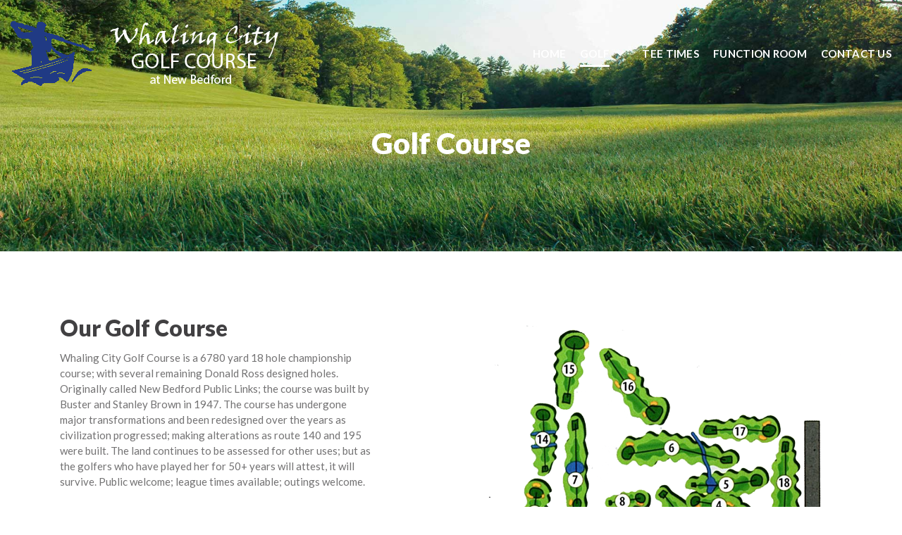

--- FILE ---
content_type: text/html;charset=UTF-8
request_url: http://whalingcitygolfcourse.com/golf_course.cfm
body_size: 6759
content:

<!DOCTYPE html>
<html class="wide wow-animation" lang="en">
  <head>
  	<!-- Global site tag (gtag.js) - Google Analytics -->
	<script async src="https://www.googletagmanager.com/gtag/js?id=UA-133182461-1"></script>
	<script>
	  window.dataLayer = window.dataLayer || [];
	  function gtag(){dataLayer.push(arguments);}
	  gtag('js', new Date());

	  gtag('config', 'UA-133182461-1');
	</script>

    <!-- Site Title-->
    <title> Our Golf Course </title>
    <meta name="format-detection" content="telephone=no">
    <meta name="viewport" content="width=device-width, height=device-height, initial-scale=1.0, maximum-scale=1.0, user-scalable=0">
    <meta http-equiv="X-UA-Compatible" content="IE=edge"><script type="text/javascript" src="/cf_scripts/scripts/cfform.js"></script>
<script type="text/javascript" src="/cf_scripts/scripts/masks.js"></script>

    <meta charset="utf-8">
    <link rel="icon" href="images/favicon.ico" type="image/x-icon">
    <!-- Stylesheets-->
    <link rel="stylesheet" type="text/css" href="//fonts.googleapis.com/css?family=Lato:400,400i,700,900">
    <link rel="stylesheet" href="css/bootstrap.css">
    <link rel="stylesheet" href="css/style.css">
    <script src="https://ajax.googleapis.com/ajax/libs/jquery/3.3.1/jquery.min.js"></script>

		<!--[if lt IE 10]>
    <div style="background: #212121; padding: 10px 0; box-shadow: 3px 3px 5px 0 rgba(0,0,0,.3); clear: both; text-align:center; position: relative; z-index:1;"><a href="http://windows.microsoft.com/en-US/internet-explorer/"><img src="images/ie8-panel/warning_bar_0000_us.jpg" border="0" height="42" width="820" alt="You are using an outdated browser. For a faster, safer browsing experience, upgrade for free today."></a></div>
    <script src="js/html5shiv.min.js"></script>
		<![endif]-->
  
<script type="text/javascript">/* <![CDATA[ */
	if (window.ColdFusion) ColdFusion.required['captchaimage']=true;
/* ]]> */</script>
<script type="text/javascript">
<!--
    _CF_checkcontact_us_form = function(_CF_this)
    {
        //reset on submit
        _CF_error_exists = false;
        _CF_error_messages = new Array();
        _CF_error_fields = new Object();
        _CF_FirstErrorField = null;

        //form element captchaimage required check
        if( !_CF_hasValue(_CF_this['captchaimage'], "TEXT", false ) )
        {
            _CF_onError(_CF_this, "captchaimage", _CF_this['captchaimage'].value, "Error in captchaimage text.");
            _CF_error_exists = true;
        }


        //display error messages and return success
        if( _CF_error_exists )
        {
            if( _CF_error_messages.length > 0 )
            {
                // show alert() message
                _CF_onErrorAlert(_CF_error_messages);
                // set focus to first form error, if the field supports js focus().
                if( _CF_this[_CF_FirstErrorField].type == "text" )
                { _CF_this[_CF_FirstErrorField].focus(); }

            }
            return false;
        }else {
            return true;
        }
    }
//-->
</script>
</head>
  <body>
    <!-- Page-->
    <div class="text-left page">
      <!-- Page Header-->
      <header class="page-header">
        <!-- RD Navbar-->
        <div class="rd-navbar-wrap">
          <nav class="rd-navbar rd-navbar-default rd-navbar-transparent" data-layout="rd-navbar-fixed" data-sm-layout="rd-navbar-fixed" data-md-layout="rd-navbar-fullwidth" data-md-device-layout="rd-navbar-fixed" data-lg-layout="rd-navbar-static" data-lg-device-layout="rd-navbar-static" data-md-stick-up-offset="80px" data-lg-stick-up-offset="46px" data-stick-up="true" data-sm-stick-up="true" data-md-stick-up="true" data-lg-stick-up="true">
            <div class="rd-navbar-inner">
              <!-- RD Navbar Panel-->
              <div class="rd-navbar-panel">
                <!-- RD Navbar Toggle-->
                <button class="rd-navbar-toggle" data-rd-navbar-toggle=".rd-navbar-nav-wrap"><span></span></button>
                <!-- RD Navbar Brand-->
                <div class="rd-navbar-brand"><a class="brand-name" href="index.cfm">
                	<img src="img/logo_new2.png" alt="Whaling City Golf Course"></a>
                </div>
              </div>
              <div class="rd-navbar-aside-right">
                <div class="rd-navbar-nav-wrap">
                  <!-- RD Navbar Nav-->
                  <ul class="rd-navbar-nav">

                   <li><a href="index.cfm">Home</a></li>

                   <li class="active"><a href="golf_course.cfm">Golf</a>
                   		<ul class="rd-navbar-dropdown">
                   		<li><a href="about_us.cfm">About Us</a></li>

                        <li><a href="events.cfm">Events Calendar</a></li>
                        <li><a href="golf_course.cfm">Golf Course</a></li>
                        
                      </ul>
                   </li>

                   <li><a href="https://whalingcitygc.teesnap.net/">Tee Times</a></li>
                   <li><a href="function_room.cfm">Function Room</a></li>
                   <li><a href="contact_us.cfm">Contact Us</a></li>
                  </ul>
                </div>
              </div>
            </div>
          </nav>
        </div>
      </header>

<!-- Breadcrumbs Section-->
      <section class="section breadcrumb-wrapper bg-image" style="background-position:bottom;background-image: url(&quot;img/breadcrumb1.jpg&quot;);"> 
        <div class="container">
          <h1>Golf Course</h1>
           
        </div>
      </section>
      <section class="section section-lg bg-white"> 
        <div class="container container-wide">
          <div class="row row-40 justify-content-xl-between"> 
            <div class="col-lg-6 col-xl-5">
              <h2>Our Golf Course</h2>
              <p>Whaling City Golf Course is a 6780 yard 18 hole championship course; with several 
              remaining Donald Ross designed holes.  Originally called New Bedford Public Links; 
              the course was built by Buster and Stanley Brown in 1947.  The course has undergone major 
              transformations and been redesigned over the years as civilization progressed; making 
              alterations as route 140 and 195 were built.  The land continues to be assessed for other uses; 
              but as the golfers who have played her for 50+ years will attest, it will survive.  Public welcome; 
              league times available; outings welcome.
		<br /><br />
				With four sets of markers ranging from 5233 yards to 6780 yards, the course will satisfy all levels of golf ability.  
				Located on a secluded parcel of land; with many types of wildlife to view, and no houses or developments seen from 
				the course, your round will be a golfing experience as in time gone by.
	</p>
              <a class="button button-secondary" href="contact_us.cfm">contact us</a>
            </div>
            <div class="col-lg-6">
              <img src="img/golf_course_layout.png" alt="18 hole championship golf course" />
            </div>
          </div>
        </div>
      </section>
      
<section class="section section-lg bg-gray-2 text-center">
        <div class="container container-wide">
          <h2>USGA RULES GOVERN PLAY - RULES OF PLAY</h2>
          </div>
          <div class="container container-wide"><h4>Out of bounds:</h4>
          <p class="block-lg">
          	
          	<ul style="text-align:left; padding-left:20%">
          		<li>On 1:  Inside edge, at ground level of telephone poles supporting practive area netting.</li>
          		<li>On 2:  Fence on right.  Fence mesh is part of boundary 2 club relief must stay in rough.</li>
          		<li>On 3:  Telephone poles plus white line on cart path left rear of green and cart compound area.</li>
          		<li>On 10: Stone wall on left.</li>
          		<li>On 16: In or over the ditches left and right.</li>
          		<li>ALL GOLF BALLS OFF COURSE PROPERTY</li>
          		<li>WATER HAZARDS: Indicated by yellow lines and stakes.</li>
          		<li>LATERAL HAZARDS: Indicated by red lines or stakes.<br />
          		&nbsp;&nbsp;#4:  Lateral hazard right side.<br />
          		&nbsp;&nbsp;#5:  Water hazard, ditch on right, lateral.<br />
          		&nbsp;&nbsp;#7:  Lateral, right side ditch to pond, plus regular water hazard.<br />
          		&nbsp;&nbsp;#8:  Water hazard ditch between tee and green.<br />          			
          		&nbsp;&nbsp;#14: Water hazard, ditch before island, ball entering pond, on left on a fly must be played over again. (Penalty if the ball bounces off island, play point of entry.).  Lateral right side of pond to green.
          		</li>
          	</ul>
          	
          	</p>
          	<div class="row row-60 justify-content-xl-center">
          		
          		<div class="col-sm-12">
              <h3 class="text-regular">Score Card</h3>
            </div>
            <div class="col-sm-12">
              <div class="table-custom-wrap">
                <table class="table-custom table-fixed table-primary table-course">
                	<tr style="background-color:blue;">
                		<td style="color:#ffffff">&nbsp;&nbsp;Blue<br /><span style="font-size:12px">73.0/131</span></td>
                		<td style="color:#ffffff">461</td>
                		<td style="color:#ffffff">398</td>
                		<td style="color:#ffffff">423</td>
                		<td style="color:#ffffff">365</td>
                		<td style="color:#ffffff">207</td>
                		<td style="color:#ffffff">397</td>
                		<td style="color:#ffffff">552</td>
                		<td style="color:#ffffff">146</td>
                		<td style="color:#ffffff">473</td>
                		<td style="color:#ffffff">3422</td>
                		<td>&nbsp;</td>
			     	</tr>
			     	<tr>
                		<td>White<br /><span style="font-size:12px">70.2/126</span></td>
                		<td>448</td>
                		<td>382</td>
                		<td>409</td>
                		<td>343</td>
                		<td>190</td>
                		<td>381</td>
                		<td>530</td>
                		<td>140</td>
                		<td>453</td>
                		<td>3276</td>
                		<td>&nbsp;</td>
			     	</tr>
			     	<tr style="background-color:yellow">
                		<td>Handicap</td>
                		<td>3</td>
                		<td>5</td>
                		<td>1</td>
                		<td>11</td>
                		<td>15</td>
                		<td>9</td>
                		<td>7</td>
                		<td>17</td>
                		<td>13</td>
                		<td>&nbsp;</td>
                		<td>&nbsp;</td>
			     	</tr>
			     	<tr>
                		<td>Par</td>
                		<td>4</td>
                		<td>4</td>
                		<td>4</td>
                		<td>4</td>
                		<td>3</td>
                		<td>4</td>
                		<td>5</td>
                		<td>3</td>
                		<td>5</td>
                		<td>36</td>
                		<td>&nbsp;</td>
			     	</tr>
			     	<tr rowspan="3" style="background-color:transparent"><td colspan="11">&nbsp;</td></tr>
			     	<tr>
                		<td>Hole</td>
                		<td>1</td>
                		<td>2</td>
                		<td>3</td>
                		<td>4</td>
                		<td>5</td>
                		<td>6</td>
                		<td>7</td>
                		<td>8</td>
                		<td>9</td>
                		<td>Out</td>
                		<td>&nbsp;</td>
			     	</tr>
			     	<tr rowspan="3" style="background-color:transparent"><td colspan="11">&nbsp;</td></tr>
					<tr style="background-color:green;">
                		<td style="color:#ffffff">Green<br /><span style="font-size:12px">67.2/119</span></td>
                		<td style="color:#ffffff">432</td>
                		<td style="color:#ffffff">332</td>
                		<td style="color:#ffffff">376</td>
                		<td style="color:#ffffff">340</td>
                		<td style="color:#ffffff">180</td>
                		<td style="color:#ffffff">341</td>
                		<td style="color:#ffffff">285</td>
                		<td style="color:#ffffff">134</td>
                		<td style="color:#ffffff">397</td>
                		<td style="color:#ffffff">2817</td>
                		<td>&nbsp;</td>
			     	</tr>
			     	<tr style="background-color:red;">
                		<td style="color:#ffffff">Red<br /><span style="font-size:12px">70.2/118</span></td>
                		<td style="color:#ffffff">428</td>
                		<td style="color:#ffffff">222</td>
                		<td style="color:#ffffff">363</td>
                		<td style="color:#ffffff">337</td>
                		<td style="color:#ffffff">175</td>
                		<td style="color:#ffffff">306</td>
                		<td style="color:#ffffff">278</td>
                		<td style="color:#ffffff">134</td>
                		<td style="color:#ffffff">390</td>
                		<td style="color:#ffffff">2633</td>
                		<td>&nbsp;</td>
			     	</tr>
			     	<tr style="background-color:yellow">
                		<td>Handicap</td>
                		<td>3</td>
                		<td>15</td>
                		<td>1</td>
                		<td>5</td>
                		<td>9</td>
                		<td>13</td>
                		<td>11</td>
                		<td>17</td>
                		<td>7</td>
                		<td>&nbsp;</td>
                		<td>&nbsp;</td>
			     	</tr>
			     	<tr>
                		<td>Par</td>
                		<td>5</td>
                		<td>4</td>
                		<td>4</td>
                		<td>4</td>
                		<td>3</td>
                		<td>4</td>
                		<td>4</td>
                		<td>3</td>
                		<td>5</td>
                		<td>36</td>
                		<td>&nbsp;</td>
			     	</tr>
			     	
			     	<tr style="background-color:blue;">
                		<td style="color:#ffffff">&nbsp;&nbsp;Blue<br /><span style="font-size:12px">73.0/131</span></td>
                		<td style="color:#ffffff">561</td>
                		<td style="color:#ffffff">394</td>
                		<td style="color:#ffffff">451</td>
                		<td style="color:#ffffff">174</td>
                		<td style="color:#ffffff">526</td>
                		<td style="color:#ffffff">346</td>
                		<td style="color:#ffffff">371</td>
                		<td style="color:#ffffff">191</td>
                		<td style="color:#ffffff">344</td>
                		<td style="color:#ffffff">3358</td>
                		<td style="color:#ffffff">6780</td>
			     	</tr>
			     	<tr>
                		<td>White<br /><span style="font-size:12px">70.2/126</span></td>
                		<td>535</td>
                		<td>379</td>
                		<td>436</td>
                		<td>163</td>
                		<td>499</td>
                		<td>333</td>
                		<td>356</td>
                		<td>179</td>
                		<td>331</td>
                		<td>3211</td>
                		<td>6487</td>
			     	</tr>
			     	<tr style="background-color:yellow">
                		<td>Handicap</td>
                		<td>6</td>
                		<td>10</td>
                		<td>2</td>
                		<td>18</td>
                		<td>4</td>
                		<td>14</td>
                		<td>8</td>
                		<td>16</td>
                		<td>12</td>
                		<td>&nbsp;</td>
                		<td>&nbsp;</td>
			     	</tr>
			     	<tr>
                		<td>Par</td>
                		<td>5</td>
                		<td>4</td>
                		<td>4</td>
                		<td>3</td>
                		<td>5</td>
                		<td>4</td>
                		<td>4</td>
                		<td>3</td>
                		<td>4</td>
                		<td>36</td>
                		<td>72</td>
			     	</tr>
			     	<tr rowspan="3" style="background-color:transparent"><td colspan="11">&nbsp;</td></tr>
			     	<tr>
                		<td>Hole</td>
                		<td>10</td>
                		<td>11</td>
                		<td>12</td>
                		<td>13</td>
                		<td>14</td>
                		<td>15</td>
                		<td>16</td>
                		<td>17</td>
                		<td>18</td>
                		<td>In</td>
                		<td>Total</td>
			     	</tr>
			     	<tr rowspan="3" style="background-color:transparent"><td colspan="11">&nbsp;</td></tr>
					<tr style="background-color:green;">
                		<td style="color:#ffffff">Green<br /><span style="font-size:12px">67.2/119</span></td>
                		<td style="color:#ffffff">437</td>
                		<td style="color:#ffffff">331</td>
                		<td style="color:#ffffff">402</td>
                		<td style="color:#ffffff">149</td>
                		<td style="color:#ffffff">442</td>
                		<td style="color:#ffffff">303</td>
                		<td style="color:#ffffff">326</td>
                		<td style="color:#ffffff">147</td>
                		<td style="color:#ffffff">280</td>
                		<td style="color:#ffffff">2817</td>
                		<td style="color:#ffffff">5634</td>
			     	</tr>
			     	<tr style="background-color:red;">
                		<td style="color:#ffffff">Red<br /><span style="font-size:12px">70.2/118</span></td>
                		<td style="color:#ffffff">437</td>
                		<td style="color:#ffffff">299</td>
                		<td style="color:#ffffff">347</td>
                		<td style="color:#ffffff">141</td>
                		<td style="color:#ffffff">409</td>
                		<td style="color:#ffffff">265</td>
                		<td style="color:#ffffff">293</td>
                		<td style="color:#ffffff">139</td>
                		<td style="color:#ffffff">270</td>
                		<td style="color:#ffffff">2600</td>
                		<td style="color:#ffffff">5233</td>
			     	</tr>
			     	<tr style="background-color:yellow">
                		<td>Handicap</td>
                		<td>4</td>
                		<td>8</td>
                		<td>6</td>
                		<td>14</td>
                		<td>2</td>
                		<td>12</td>
                		<td>10</td>
                		<td>18</td>
                		<td>16</td>
                		<td>&nbsp;</td>
                		<td>&nbsp;</td>
			     	</tr>
			     	<tr>
                		<td>Par</td>
                		<td>5</td>
                		<td>4</td>
                		<td>4</td>
                		<td>3</td>
                		<td>5</td>
                		<td>4</td>
                		<td>4</td>
                		<td>3</td>
                		<td>4</td>
                		<td>36</td>
			     	</tr>
      
                </table>
          		</div>
          		</div>
          	</div>
          	
          
      </section>
      
      
      
 <!-- Page Footer-->
      <footer class="section page-footer section-md bg-gray-darker">
        <div class="container container-wide">
          
          
          <div class="row row-lg row-40 row-lg-60 row-xl-80 justify-content-center justify-content-xxl-end">
            <!-- Contact Information-->
            <div class="col-md-5 col-lg-4 col-xl-4 col-xxl-3">
              <h5>Contact Information</h5>
              <div class="heading-divider"></div>
              <ul class="list contact-list">
                <li>
                  <div class="unit unit-spacing-xs unit-xxs-horizontal">
                    <div class="unit-left"><span class="icon icon-md icon-secondary mdi mdi-map-marker"></span></div>
                    <div class="unit-body">581 Hathaway Road<br />New Bedford, MA 02740</div>
                  </div>
                </li>
                <li>
                  <div class="unit unit-spacing-xs unit-xxs-horizontal">
                    <div class="unit-left"><span class="icon icon-md icon-secondary mdi mdi-phone"></span></div>
                    <div class="unit-body"><a href="tell:(508) 996-9393">(508) 996-9393</a></div>
                  </div>
                </li>
                <li>
                  <div class="unit unit-spacing-xs unit-xxs-horizontal">
                    <div class="unit-left"><span class="icon icon-md icon-secondary mdi mdi-email-outline"></span></div>
                    <div class="unit-body"><a href="mailto:susancarlson@whalingcitygolfcourse.com">susancarlson@whalingcitygolfcourse.com</a></div>
                  </div>
                </li>
              </ul>
              <!-- Inline List-->
              
              <ul class="inline-list-md">
                <li><a class="icon icon-sm icon-default fa-facebook" href="https://www.facebook.com/Whaling-City-Golf-Course-120174784666385/" target="_blank"></a></li>
                <li><a class="icon icon-sm icon-default fa-instagram" href="https://www.instagram.com/whalingcitygolfcourse/" target="_blank"></a></li>

              </ul>
              
            </div>
            <!-- Quick Links-->
            <div class="col-md-5 col-lg-3 col-xl-4 col-xxl-2">
              <h5>Quick Links</h5>
              <div class="heading-divider"></div>
              <ul class="list list-marked">
                <li><a href="about_us.cfm" style="color:#ffffff">About Us</a></li>
                <li><a href="https://whalingcitygc.teesnap.net/" style="color:#ffffff">Tee Times</a></li>
                <li><a href="function_room.cfm" style="color:#ffffff">Function Room</a></li>
                
                <li><a href="events.cfm" style="color:#ffffff">Events Calendar</a></li>
                <li><a href="golf_course.cfm" style="color:#ffffff">Golf Course</a></li>
                
                <li><a href="contact_us.cfm" style="color:#ffffff">Contact Us</a></li>
              </ul>
            </div>
            <!-- Newsletter-->
            <div class="col-md-10 col-lg-5 col-xl-4 col-xxl-3">
              <h5>Newsletter</h5>
              <div class="heading-divider"></div>
              <p>Keep up with our always upcoming news, updates, and special offers. Enter your e-mail and subscribe to our newsletter.</p>
              <!-- Mailchimp-->
              <form name="contact_us_form" id="contact_us_form" action="send.cfm" method="post" class="rd-mailform text-left" onsubmit="return _CF_checkcontact_us_form(this)"><input name="subscribe" id="subscribe"  type="hidden" value="y" /><input name="captcha" id="captcha"  type="hidden" value="FLOCK" />

                <div class="form-wrap form-wrap-validation">
                  <label class="form-label form-label-sm" for="forms-newsletter-email">Enter your e-mail</label>
                  <input name="email" type="email" data-constraints="@Email @Required"  class="form-input form-input-sm"  id="forms-newsletter-email"  />
                </div>
                <div style="padding-top:2%">
                  <img src="/CFFileServlet/_cf_image/_cfimg799210594461735449.PNG" alt="" />
<br />
                  <input name="captchaimage" id="captchaimage"  type="text" class="form-input form-input-sm"  placeholder="Enter the CAPTCHA text"  />
               </div>
                <input name="submit" id="submit"  type="submit" value="Subscribe" class="button button-xs button-white"  /></form>

            </div>
            <div class="col-sm-12 col-md-10 col-lg-12 col-xxl-8">
              <p class="copyright">&#169; 2026 All Rights Reserved <span style="float:right">Hosted by <a href="http://www.ericswebservices.com" target="_blank">EWS</a></span></p>
            </div>
          </div>
        </div>
      </footer>


    <!-- Javascript-->
    <script src="js/core.min.js"></script>
    <script src="js/script.js"></script>
  </body>
</html> 

--- FILE ---
content_type: text/css
request_url: http://whalingcitygolfcourse.com/css/style.css
body_size: 103552
content:
@charset "UTF-8";/*
*
* Trunk version 1.2.2
*
*//**
* Template Style
*
* [Table of contents]
*   1. Custom styles
*     1.1 Main Styles
*     1.2 Typography
*     1.3 Backgrounds
*     1.4 Colors
*     1.5 Main layout
*
*   2. Components
*     2.1 Icons
*     2.2 Buttons
*     2.3 Forms
*     2.4 Tables
*     2.5 Lists
*     2.6 Post
*     2.7 Thumbnail
*     2.8 Tooltip
*     2.9 Snackbars
*     2.10 Navigation
*     2.11 Preloader
*     2.12 Breadcrumbs
*     2.13 Panel custom
*     2.14 Pagination custom
*
*   3. Helpers
*     3.1 Text-alignment
*     3.2 Text-styling
*     3.3 Visibility responsive
*     3.4 Groups
*     3.5 Context Styling
*     3.6 Sections
*     3.7 Offsets
*
*   4. Modules
*     4.1 Flex grid
*     4.2 Unit-responsive
*
*   5 Plugins
*     5.1 Animate
*     5.2 Isotope
*     5.3 Owl Carousel
*     5.4 RD Navbar
*     5.5 RD Parallax
*     5.6 RD Google-Map
*     5.7 RD Search
*     5.8 To top
*     5.9 Tabs
*     5.10 Photoswipe
*     5.11 Progress-bars
*     5.12 Counter
*     5.13 jquery-circle-progress
*     5.14 Timecircles
*     5.15 Swiper
*
*   6. Fonts
*     6.1 FontAwesome
*     6.2 MDI
**//*
*
* Components
* ==================================================
*//*
*
* Typography
* ==================================================
*/h1, h2, h3, h4, h5, h6, .heading-1, .heading-2, .heading-3, .heading-4, .heading-5, .heading-6 {	margin-top: 0;	margin-bottom: 0;	font-family: inherit;	font-weight: 400;	color: #414042;}h1 a, h2 a, h3 a, h4 a, h5 a, h6 a, .heading-1 a, .heading-2 a, .heading-3 a, .heading-4 a, .heading-5 a, .heading-6 a {	transition: .3s all ease;}h1 a, h1 a:focus, h1 a:active, h2 a, h2 a:focus, h2 a:active, h3 a, h3 a:focus, h3 a:active, h4 a, h4 a:focus, h4 a:active, h5 a, h5 a:focus, h5 a:active, h6 a, h6 a:focus, h6 a:active, .heading-1 a, .heading-1 a:focus, .heading-1 a:active, .heading-2 a, .heading-2 a:focus, .heading-2 a:active, .heading-3 a, .heading-3 a:focus, .heading-3 a:active, .heading-4 a, .heading-4 a:focus, .heading-4 a:active, .heading-5 a, .heading-5 a:focus, .heading-5 a:active, .heading-6 a, .heading-6 a:focus, .heading-6 a:active {	color: inherit;}h1 a:hover, h2 a:hover, h3 a:hover, h4 a:hover, h5 a:hover, h6 a:hover, .heading-1 a:hover, .heading-2 a:hover, .heading-3 a:hover, .heading-4 a:hover, .heading-5 a:hover, .heading-6 a:hover {	color: #081343;}h1,.heading-1 {	font-size: 36px;	line-height: 1.2;	font-weight: 900;}h1 > .big,.heading-1 > .big {	font-size: 3.37em;}@media (min-width: 768px) {	h1,	.heading-1 {		font-size: 42px;		line-height: 1.13514;	}}@media (min-width: 1600px) {	h1,	.heading-1 {		font-size: 50px;	}}@media (min-width: 1800px) {	h1,	.heading-1 {		font-size: 74px;	}}h2,.heading-2 {	font-size: 26px;	line-height: 1.3;	font-weight: 900;}@media (min-width: 768px) {	h2,	.heading-2 {		font-size: 32px;		line-height: 1.20833;	}}@media (min-width: 1800px) {	h2,	.heading-2 {		font-size: 48px;	}}h3,.heading-3 {	font-size: 22px;	line-height: 1.45;	font-weight: 900;}@media (min-width: 768px) {	h3,	.heading-3 {		font-size: 28px;	}}@media (min-width: 992px) {	h3,	.heading-3 {		line-height: 1.16667;	}}@media (min-width: 1600px) {	h3,	.heading-3 {		font-size: 36px;	}}h4,.heading-4 {	font-size: 20px;	line-height: 1.35;	font-weight: 700;}@media (min-width: 768px) {	h4,	.heading-4 {		line-height: 1.21429;	}}@media (min-width: 992px) {	h4,	.heading-4 {		font-size: 23px;	}}@media (min-width: 1600px) {	h4,	.heading-4 {		font-size: 28px;	}}h5,.heading-5 {	font-size: 18px;	line-height: 1.3;	font-weight: 700;}@media (min-width: 768px) {	h5,	.heading-5 {		line-height: 1.36364;		font-size: 20px;	}}@media (min-width: 1600px) {	h5,	.heading-5 {		font-size: 22px;	}}h6,.heading-6 {	font-size: 14px;	line-height: 1.3;	color: #a1a1a1;}@media (min-width: 768px) {	h6,	.heading-6 {		line-height: 1.28571;		font-size: 14px;	}}.big {	font-size: 23px;}p {	margin: 0;}.p-group p + p {	margin-top: 10px;}small,.small {	display: block;	font-size: 16px;}/*
*
* Breadcrumbs
* --------------------------------------------------
*/.breadcrumb-wrapper {	padding-top: 150px;	padding-bottom: 130px;	text-align: center;}.breadcrumb-wrapper.bg-image.bg-image-gel .inline-list-with-divider {	color: #fff;}.breadcrumb-wrapper.bg-image.bg-image-gel .breadcrumb-custom > li > a, .breadcrumb-wrapper.bg-image.bg-image-gel .breadcrumb-custom > li > a:focus, .breadcrumb-wrapper.bg-image.bg-image-gel .breadcrumb-custom > li > a:active {	color: #fff;}.breadcrumb-wrapper.bg-image.bg-image-gel .breadcrumb-custom > li > a:hover {	color: #d3aa4e;}.breadcrumb-wrapper-xl {	display: flex;	flex-direction: column;	justify-content: flex-end;	min-height: 30vh;	padding-top: 105px;	margin-top: -55px;}.breadcrumb-custom {	margin-top: 7%;	list-style: none;}.breadcrumb-custom > li {	display: inline-block;}.breadcrumb-custom > li:after {	padding: 0 15px 0 8px;	font-family: "Material Design Icons";	content: "\f238";	color: #fff;}.breadcrumb-custom > li:last-child:after {	display: none;}.bg-image.breadcrumb-wrapper .breadcrumb-custom > li {	color: #d3aa4e;}.bg-image.breadcrumb-wrapper .breadcrumb-custom > li a {	color: #fff;}.bg-image.breadcrumb-wrapper .breadcrumb-custom > li a:hover {	color: #fff;	text-decoration: underline;}@media (min-width: 1200px) {	.breadcrumb-wrapper-xl {		margin-top: 0;		min-height: 100vh;		padding-top: 180px;	}}@media (min-width: 1200px) and (min-height: 750px) {	.breadcrumb-wrapper-xl {		min-height: 750px;	}}@media (min-width: 992px) {	.breadcrumb-wrapper {		padding-top: 180px;	}}@media (min-width: 1800px) {	.breadcrumb-wrapper {		padding-top: 180px;	}	.breadcrumb-wrapper-xl {		padding-top: 180px;	}	.breadcrumb-custom {		margin-top: 100px;	}	.breadcrumb-custom > li + li:before {		padding: 0 25px 0 18px;	}	[class*='inline-list-'] + .breadcrumb-custom {		margin-top: 180px;	}}/**
*
* Block Custom
* =====================================================
*/.block-sm, .block-md, .block-lg, .blog-grid {	margin-left: auto;	margin-right: auto;}.block-sm {	max-width: 280px;}.block-md {	max-width: 640px;}.block-lg {	max-width: 870px;}@media (min-width: 576px) {	.block-md {		padding: 0 30px;	}}.block-career {	position: relative;	display: flex;	flex-direction: column;	justify-content: center;	align-items: center;	padding: 30px 15px;	text-align: center;	min-height: 260px;	background-color: #fff;	transition: ease-in-out .6s;}.block-career > * {	max-width: 460px;}.block-career:before {	content: '';	position: absolute;	border: 4px solid #d3aa4e;	top: -20px;	bottom: -20px;	left: -20px;	visibility: hidden;	opacity: 0;	right: -20px;	pointer-events: none;	transition: ease-in-out .6s;}.block-career:hover:before {	top: 0;	bottom: 0;	left: 0;	right: 0;	visibility: visible;	opacity: 1;}.block-career svg {	transition: ease-in-out .6s;	will-change: transform;}.block-career svg * {	stroke: #d3aa4e;	stroke-width: 0.4;}.block-career .block-career-text-hidden {	height: 1px;	opacity: 0;	transition: ease-in-out .45s;}.block-career .block-career-text-hidden p {	display: none;}.block-career.career-modern:before {	border: 4px solid #081343;}.block-career.career-modern * + .block-career-text-hidden {	margin-top: 0;}.block-career.career-modern:hover {	background: #081343;}.block-career.career-modern:hover * + .block-career-title {	margin-top: 0;}.block-career.career-modern:hover svg {	height: 1px;	opacity: 0;	transform: translateY(-100%);}.block-career.career-modern:hover * + .block-career-text-hidden {	margin-top: 35px;}.block-career.career-modern:hover .block-career-title a, .block-career.career-modern:hover .block-career-text-hidden {	color: #fff;}.block-career.career-modern:hover .block-career-title a:hover {	color: #d3aa4e;}.block-career.career-modern:hover .block-career-text {	color: rgba(255, 255, 255, 0.5);}.block-career.career-modern:hover .block-career-text-hidden {	height: auto;	opacity: 1;}.block-career.career-modern:hover .block-career-text-hidden p {	display: block;}.block-career-title {	font-weight: 900;	transition: ease-in-out .6s;}* + .block-career-title {	margin-top: 25px;}@media (min-width: 992px) {	.block-career {		min-height: 290px;	}}@media (min-width: 1200px) {	.block-career {		height: 350px;	}}@media (min-width: 1600px) {	.block-career {		height: 430px;	}	* + .block-career-title {		margin-top: 45px;	}}.bloc-service {	position: relative;	overflow: hidden;	display: flex;	z-index: 1;	flex-direction: column;	justify-content: center;	align-items: center;	padding: 15px;	min-height: 300px;	text-align: center;	color: #fff;	transition: .3s ease-out all;	background-color: #232621;}.ie-11 .bloc-service {	height: 300px;}.bloc-service:before {	content: '';	position: absolute;	bottom: 0;	left: 50%;	transform: translateX(-50%);	width: 50%;	border-bottom: 6px solid #ffffff;	visibility: hidden;	opacity: 0;	transition: .3s ease-out all;}.bloc-service:after {	content: '';	z-index: -1;	position: absolute;	pointer-events: none;	top: 100%;	bottom: 0;	left: 0;	right: 0;	background-color: rgba(0, 0, 0, 0.2);	transition: .3s ease-out all;}.bloc-service:hover:before {	width: 100%;	visibility: visible;	opacity: 1;}.bloc-service:hover:after {	top: 0;}.bloc-service .bloc-service-title {	color: #fff;}.bloc-service svg * {	stroke: #ffffff;}.bloc-service .icon-svg-87x100 svg {	width: 87px;	height: 100px;}.bloc-service .icon-svg-97x100 svg {	width: 97px;	height: 100px;}.bloc-service .icon-svg-99x90 svg {	width: 99px;	height: 90px;}.bloc-service .icon-svg-77x100 svg {	width: 77px;	height: 100px;}.bloc-service .icon-svg-113x90 svg {	width: 113px;	height: 90px;}.bloc-service-title {	max-width: 200px;	margin-left: auto;	margin-right: auto;}* + .bloc-service-title {	margin-top: 15px;}@media (min-width: 1200px) {	.bloc-service {		min-height: 371px;	}}@media (min-width: 1600px) {	* + .bloc-service-title {		margin-top: 30px;	}}.bloc-service-creative {	padding: 25px 20px;	background-color: #f9f9f9;}.bloc-service-creative-title {	max-width: 140px;}.bloc-service-creative-content {	padding-right: 15px;}.bloc-service-creative .divider {	margin-left: auto;	margin-right: auto;	transition: .3s ease-out all;}.bloc-service-creative svg {	width: 55px;	height: 55px;}.bloc-service-creative svg * {	stroke: #081343;}.bloc-service-creative:hover .divider {	width: 50%;	border-color: #081343;}@media (min-width: 1600px) {	.bloc-service-creative {		padding: 40px;	}	.bloc-service-creative svg {		width: 80px;		height: 73px;	}	.bloc-service-creative * + .divider {		margin-top: 30px;	}}.pricing-box {	max-width: 420px;	margin-left: auto;	margin-right: auto;	border-radius: 5px;}.bg-white .pricing-box {	background: #f6f6f6;}.pricing-box-header {	display: flex;	align-items: center;	justify-content: center;	flex-direction: column;	padding: 10px 30px;	height: 110px;	color: #fff;	background: #081343;	border-radius: 5px 5px 0 0;}.pricing-box-header h3 {	color: #ffffff;}.pricing-box-header * + h3 {	margin-top: 0;}.pricing-box-price {	padding: 10px;	border-bottom: 1px solid #ddd;}.pricing-box-price h2 {	font-weight: 700;}.pricing-box-price * + p {	margin-top: 0;}.pricing-box-content {	padding: 25px 20px 45px;	color: #414042;}.pricing-box-content li + li {	margin-top: 10px;}.pricing-box-content * + .button-block {	margin-top: 30px;}.times-item {	max-width: 280px;	margin-left: auto;	margin-right: auto;	padding: 25px;	border: 1px solid #ddd;	border-radius: 5px;}.times-item h4 + ul {	margin-top: 17px;}.times-item ul {	color: #737273;}.times-item * + .button {	margin-top: 25px;}.times-item .button {	padding: 14px;}.modal-book {	text-align: center;	max-width: 470px;}.modal-book .modal-header {	padding: 5px 10px;	justify-content: flex-end;	border-bottom: none;}.modal-book .modal-header .close {	cursor: pointer;	outline: none;}.modal-book .modal-body {	padding: 20px 30px 40px;}.modal-book .modal-body * + h4 {	margin-top: 15px;}.modal-book .modal-body * + .rd-mailform {	margin-top: 30px;}.modal-book .modal-body .rd-mailform input[type="radio"] {	display: none;}.modal-book .modal-body .rd-mailform .form-group > * + * {	margin-top: 25px;}.modal-book .modal-body .rd-mailform * + .button {	margin-top: 25px;}.modal-book .modal-body .rd-mailform .modal-book-label {	display: block;	padding: 12px;	margin-bottom: 0;	text-align: center;	background: #f6f6f6;	border-radius: 5px;	cursor: pointer;	transition: all .3s;}.modal-book .modal-body .rd-mailform .modal-book-label > span {	display: inline-block;	margin-left: 4px;	color: #414042;}.modal-book .modal-body .rd-mailform .modal-book-label:hover {	background: #d3aa4e;}.modal-book .modal-body .rd-mailform input[type="radio"]:checked + .modal-book-label {	background: #d3aa4e;}@media (min-width: 768px) {	.modal-book .modal-body {		padding: 20px 55px 55px;	}}/*
*
* Buttons
* --------------------------------------------------
*/.btn {	cursor: pointer;}.button {	display: inline-block;	position: relative;	padding: 14px 17px;	font-size: 18px;	line-height: 27px;	border-radius: 6px;	white-space: nowrap;	overflow: hidden;	text-overflow: ellipsis;	border-style: solid;	text-align: center;	cursor: pointer;	font-weight: 700;	vertical-align: middle;	border-width: 3px;	text-transform: uppercase;	user-select: none;	letter-spacing: .04em;	transition: .3s ease-out all;}@media (min-width: 992px) {	.button {		padding-left: 47px;		padding-right: 47px;	}}.button:focus, .button:active, .button:active:focus {	outline: none;}.button.disabled {	color: black;	background-color: gray;}.button .caret {	margin-left: 8px;}.button-block {	display: block;	width: 100%;}.button-block.button-icon {	display: inline-flex;	justify-content: center;}.block-book-consultation .button-block {	padding-left: 5px;	padding-right: 5px;}.button-default, .button-default:focus, .button-default:active {	color: #fff;	background-color: #414042;	border-color: #414042;}.button-default:hover {	color: #414042;	background-color: transparent;	border-color: #414042;}.button-white, .button-white:focus, .button-white:active {	color: #232621;	background-color: #fff;	border-color: #fff;}.button-white:hover {	color: #fff;	background-color: #081343;	border-color: #081343;}.button-white-outline, .button-white-outline:focus, .button-white-outline:active {	color: #fff;	background-color: #081343;	border-color: #fff;}.button-white-outline:hover {	color: #fff;	background-color: #081343;	border-color: #081343;}.button-primary, .button-primary:focus, .button-primary:active {	color: #ffffff;	background-color: #081343;	border-color: #081343;}.button-primary:hover {	color: #ffffff;	background-color: 081343;	border-color: #ffffff;}.button-primary-accent, .button-primary-accent:focus, .button-primary-accent:active {	color: #fff;	background-color: #081343;	border-color: #081343;}.button-primary-accent:hover {	color: #fff;	background-color: #d3aa4e;	border-color: #d3aa4e;}.button-primary-outline, .button-primary-outline:focus, .button-primary-outline:active {	color: #081343;	background-color: #fff;	border-color: #081343;}.button-primary-outline:hover {	color: #fff;	background-color: #081343;	border-color: #081343;}.button-secondary, .button-secondary:focus, .button-secondary:active {	color: #fff;	background-color: #081343;	border-color: #081343;}.button-secondary:hover {	color: #414042;	background-color: transparent;	border-color: #414042;}.button-shadow {	box-shadow: 0 3px 10px 0 rgba(0, 109, 28, 0.5);}.button-shadow:hover {	box-shadow: 0 5px 23px 0 rgba(0, 109, 28, 0.6);}.button-xs {	padding: 6px 20px;	font-size: 14px;}.button-sm {	padding: 9px 37px;	font-size: 16px;}.button-lg {	padding: 18px 56px;	font-size: 20px;}.button-circle {	border-radius: 30px;}.button-ellipse-md {	border-radius: 5px;}.button-ellipse-lg {	border-radius: 10px;}.button-square {	border-radius: 0;}.button.button-icon {	padding-left: 45px;	padding-right: 45px;}.button.button-icon .icon {	font-size: 26px;	line-height: inherit;	vertical-align: middle;	transition: 0s;}.button.button-icon-left .icon {	float: left;	padding-right: 10px;}.button.button-icon-right .icon {	float: right;	padding-left: 10px;}.row + .button {	margin-top: 35px;}.row + .button-group {	margin-top: 35px;}.button-group + img {	margin-top: 25px;}* + .button-block {	margin-top: 15px;}h1 + .button-group {	margin-top: 35px;}h2 + .button-group {	margin-top: 35px;}h3 + .button-group {	margin-top: 20px;}h5 + .button-group {	margin-top: 35px;}.button-group, .button-group:first-child, .button-group:last-child {	transform: translateY(-15px);	margin-bottom: -15px;	margin-left: -30px;}.button-group > *,.button-group > *:first-child,.button-group > *:last-child, .button-group:first-child > *,.button-group:first-child > *:first-child,.button-group:first-child > *:last-child, .button-group:last-child > *,.button-group:last-child > *:first-child,.button-group:last-child > *:last-child {	display: inline-block;	margin-top: 15px;	margin-left: 30px;}[class*='inline-list'] + .button {	margin-top: 15px;}p + .button {	margin-top: 20px;}p + .button-group {	margin-top: 15px;}.button-group + h2 {	margin-top: 60px;}@media (min-width: 1200px) {	.button-group + img {		margin-top: 45px;	}	.row + .button {		margin-top: 45px;	}	.row + .button-group {		margin-top: 45px;	}	* + .button-block {		margin-top: 30px;	}	h3 + .button-group {		margin-top: 25px;	}}@media (min-width: 1600px) {	.row + .button-group {		margin-top: 60px;	}	h3 + .button-group {		margin-top: 40px;	}	* + .button-block {		margin-top: 45px;	}	.button-group + img {		margin-top: 60px;	}}@media (min-width: 1800px) {	.button-group + img {		margin-top: 80px;	}	h3 + .button-group {		margin-top: 50px;	}	.row + .button {		margin-top: 60px;	}	.row + .button-group {		margin-top: 90px;	}	* + .button-block {		margin-top: 90px;	}	h1 + .button-group {		margin-top: 60px;	}	h2 + .button-group {		margin-top: 60px;	}	h5 + .button-group {		margin-top: 45px;	}	[class*='inline-list'] + .button {		margin-top: 30px;	}	p + .button {		margin-top: 30px;	}	p + .button-group {		margin-top: 30px;	}	.button-group + h2 {		margin-top: 120px;	}}/**
*
* Blog
* =====================================================
*/.single-blog * + img {	margin-top: 15px;}.single-blog img + * {	margin-top: 15px;}.comment {	padding-right: 30px;}.comment * + p {	margin-top: 10px;}.comment .comment {	margin-left: 30px;}@media (min-width: 1800px) {	.comment * + p {		margin-top: 20px;	}}.comment-title {	font-weight: 900;	color: #081343;}.comment-time {	color: #c8c8c8;}.comment-link {	display: inline-block;}.comment-link .icon {	margin-right: 5px;	vertical-align: middle;}* + .comment {	margin-top: 30px;}* + .comment-link {	margin-top: 10px;}@media (min-width: 1600px) {	* + .comment-link {		margin-top: 20px;	}}.blog-demo .inline-list-with-divider {	color: #a1a1a1;}.blog-demo .inline-list-with-divider a, .blog-demo .inline-list-with-divider a:focus, .blog-demo .inline-list-with-divider a:active {	color: inherit;}.blog-demo .inline-list-with-divider a:hover {	color: #081343;}.blog-demo .inline-list-with-divider > li:after {	border-color: #e3e3e3;}.blog-demo .inline-list-with-divider > li + li:before {	border-color: #e3e3e3;}.blog-demo * + .inline-list-with-divider {	margin-top: 10px;}.blog-demo * + .blog-demo-inner {	margin-top: 15px;}@media (min-width: 1600px) {	.blog-demo * + .inline-list-with-divider {		margin-top: 20px;	}	.blog-demo * + .blog-demo-inner {		margin-top: 25px;	}}.blog-demo-inner {	padding-right: 30px;}.blog-demo-title a, .blog-demo-title a:focus, .blog-demo-title a:active {	color: #081343;}.blog-demo-title a:hover {	color: #414042;}.blog-default-img > a {	position: relative;	display: inline-block;}.blog-default-img > a:before, .blog-default-img > a:after {	content: '';	display: inline-block;	position: absolute;	top: 50%;	left: 50%;	transform: translate(-50%, -50%);}.blog-default-img > a:before {	width: 60px;	height: 60px;	border-radius: 50%;	background-color: #d3aa4e;	text-align: center;}.blog-default-img > a:after {	content: '\f150';	font-family: 'Material Design Icons', sans-serif;	color: #414042;	font-size: 30px;}.blog-default-title a, .blog-default-title a:focus, .blog-default-title a:active {	color: #064516;}.blog-default-title a:hover {	color: #081343;}.blog-default-meta {	color: #c8c8c8;}.blog-default-meta .inline-list-with-divider > li + li:before {	border-color: #c8c8c8;}.blog-default-body {	padding: 25px 15px;	display: flex;	flex-direction: column;}.blog-default-footer {	padding: 13px 15px;	color: #fff;	background-color: #064516;}.blog-default-footer a, .blog-default-footer a:focus, .blog-default-footer a:active {	color: #fff;}.blog-default-footer a:hover {	color: #d3aa4e;}* + .blog-default-title {	margin-top: 15px;}.blog-grid {	max-width: 570px;}.blog-grid .blog-default-body {	min-height: 209px;}* + .blog-classic {	margin-top: 40px;}.blog-masonry .blog-default-meta a, .blog-masonry .blog-default-meta a:focus, .blog-masonry .blog-default-meta a:active {	color: inherit;}.blog-masonry .blog-default-meta a:hover {	color: #081343;}* + .blog-masonry {	margin-top: 30px;}.post-minimal-title a, .post-minimal-title a:focus, .post-minimal-title a:active {	color: #081343;}.post-minimal-title a:hover {	color: #414042;}* + .post-minimal-date {	margin-top: 10px;}* + .post-minimal {	margin-top: 20px;}.blog-classic .blog-default-title {	font-weight: 700;}.ie-11 .blog-modern .unit-body {	max-width: 590px;}.ie-11 .blog-modern .unit-body img {	width: 100%;}.blog-modern {	overflow: hidden;}.blog-modern.blog-default:hover {	box-shadow: none;}.blog-modern-gel {	border-radius: 6px;}.blog-modern .blog-default-img {	position: relative;}.blog-modern .blog-default-meta {	position: absolute;	top: 0;	left: 0;	padding: 25px 15px;}.blog-modern .blog-default-meta a, .blog-modern .blog-default-meta a:focus, .blog-modern .blog-default-meta a:active {	display: inline-block;	padding: 5px 20px;	color: #fff;	background-color: #d3aa4e;	border-radius: 6px;}.blog-modern .blog-default-meta a:hover {	background-color: #081343;}.blog-modern-aside {	text-align: center;}.blog-modern-aside > * + * {	margin-top: 15px;}.blog-modern-name {	color: #081343;	font-weight: 900;}* + .blog-modern {	margin-top: 30px;}.single-blog .quote-info-name + .quote-info-cite {	margin-top: 13px;}.single-blog .quote-info-cite + p {	margin-top: 15px;}.blog-corporative {	position: relative;	border-radius: 6px;	overflow: hidden;}.blog-corporative-body {	padding: 25px 20px;	background-color: #fff;}.blog-corporative-list {	margin-bottom: 15px;}.blog-corporative-list .icon, .blog-corporative-list .icon.mdi {	font-size: 18px;}.blog-corporative-list .icon, .blog-corporative-list .icon:focus, .blog-corporative-list .icon:active,.blog-corporative-list a,.blog-corporative-list a:focus,.blog-corporative-list a:active {	color: #081343;}.blog-corporative-list a:hover {	color: #d3aa4e;}.blog-corporative-meta {	position: absolute;	top: 30px;	left: 30px;	margin-bottom: 15px;}.blog-corporative-meta > li + li {	margin-left: 5px;}.blog-corporative-meta a {	display: inline-block;	padding: 5px 20px;	border-radius: 6px;}.blog-corporative-meta a, .blog-corporative-meta a:focus, .blog-corporative-meta a:active {	color: #fff;	background-color: #081343;}.blog-corporative-meta a:hover {	color: #fff;	background-color: #d3aa4e;}@media (min-width: 768px) {	.blog-corporative {		z-index: 1;		color: #fff;	}	.blog-corporative:before {		content: '';		z-index: -1;		position: absolute;		top: 0;		bottom: 0;		left: 0;		right: 0;		background: #000;		border-radius: 6px;	}	.blog-corporative .unit-spacing-xxs.unit-xxs-horizontal > .unit-left + .unit-right, .blog-corporative .unit-spacing-xxs.unit-xxs-horizontal > .unit-left + .unit-body {		padding-left: 10px;	}	.blog-corporative .blog-corporative-img {		transition: .3s ease-out opacity;	}	.blog-corporative:hover .blog-corporative-img {		opacity: .6;	}	.blog-corporative .blog-corporative-list .icon {		color: #fff;		font-size: 24px;	}	.blog-corporative a, .blog-corporative a:focus, .blog-corporative a:active {		color: #fff;	}	.blog-corporative a:hover {		color: #a88943;	}	.blog-corporative-meta a, .blog-corporative-meta a:focus, .blog-corporative-meta a:active {		color: #fff;		background-color: #d3aa4e;	}	.blog-corporative-meta a:hover {		color: #fff;		background-color: #081343;	}	.blog-corporative-body {		background-color: transparent;		position: absolute;		top: 0;		bottom: 0;		left: 0;		right: 0;		display: flex;		flex-direction: column;		justify-content: space-between;	}	.blog-corporative-meta {		position: static;	}}.blog-modern-meta {	color: #a1a1a1;}.blog-modern-meta > * {	display: inline-block;	vertical-align: text-bottom;}.blog-modern-meta .icon {	margin-right: 13px;}* + .blog-modern-meta {	margin-top: 15px;}@media (min-width: 1600px) {	* + .blog-modern-meta {		margin-top: 20px;	}}@media (min-width: 1800px) {	* + .blog-modern-meta {		margin-top: 40px;	}}@media (min-width: 1600px) {	.blog-corporative-body {		padding: 38px 60px 60px 60px;	}}@media (min-width: 1800px) {	.blog-corporative-list .inline-list-md, .blog-corporative-list .inline-list-md:first-child, .blog-corporative-list .inline-list-md:last-child {		margin-left: -80px;	}	.blog-corporative-list .inline-list-md > *, .blog-corporative-list .inline-list-md > *:first-child, .blog-corporative-list .inline-list-md > *:last-child, .blog-corporative-list .inline-list-md:first-child > *, .blog-corporative-list .inline-list-md:first-child > *:first-child, .blog-corporative-list .inline-list-md:first-child > *:last-child, .blog-corporative-list .inline-list-md:last-child > *, .blog-corporative-list .inline-list-md:last-child > *:first-child, .blog-corporative-list .inline-list-md:last-child > *:last-child {		margin-left: 80px;	}}.blog-aside h5 + .heading-divider {	margin-top: 9px;}@media (min-width: 992px) and (max-width: 1199px) {	.blog-modern-aside {		min-width: 190px;	}}@media (min-width: 1200px) and (max-width: 1599px) {	.blog-aside {		padding-left: 30px;	}}@media (min-width: 992px) {	.blog-modern-aside {		position: relative;	}	.blog-modern-aside:after {		content: '';		position: absolute;		top: calc(100% + 30px);		left: 50%;		transform: translateX(-50%);		height: 100vh;		border-left: 1px solid #e3e3e3;	}	.blog-modern-aside > * + * {		margin-top: 20px;	}	.blog-modern-aside-img {		position: relative;		display: inline-block;	}	.blog-modern-aside-img:after {		content: '';		position: absolute;		top: 50%;		transform: translateY(-50%);		left: 100%;		width: 100vw;		border-top: 1px solid #e3e3e3;	}	.comment .comment {		margin-left: 60px;	}}@media (min-width: 1200px) {	.single-blog * + img {		margin-top: 25px;	}	.single-blog img + * {		margin-top: 25px;	}	.desktop .blog-default-img > a:before, .desktop .blog-default-img > a:after {		transition: .3s ease-out all;		visibility: hidden;		opacity: 0;		margin-left: -55px;		will-change: transfrom;	}	.desktop .blog-default-img > a:hover:before, .desktop .blog-default-img > a:hover:after {		visibility: visible;		opacity: 1;		margin-left: 0;	}	.desktop .blog-default-footer {		transition: .3s ease-out all;		background-color: #081343;	}	.desktop .blog-default-title a, .desktop .blog-default-title a:focus, .desktop .blog-default-title a:active {		color: #081343;	}	.desktop .blog-default-title a:hover, .desktop .blog-default-title a:focus:hover, .desktop .blog-default-title a:active:hover {		color: #081343;	}	.blog-default {		transition: .3s ease-out box-shadow;	}	.blog-default:hover {		box-shadow: 0 0 12px 0 #cad6e0;	}	.blog-default:hover .blog-default-title a, .blog-default:hover .blog-default-title a:focus, .blog-default:hover .blog-default-title a:active {		color: #064516;	}	.blog-default:hover .blog-default-title a:hover, .blog-default:hover .blog-default-title a:focus:hover, .blog-default:hover .blog-default-title a:active:hover {		color: #081343;	}	.blog-default:hover .blog-default-footer {		background-color: #064516;	}	* + .blog-default-title {		margin-top: 22px;	}	.blog-grid .blog-default-body {		min-height: 259px;	}	.blog-classic .blog-default-body {		padding: 20px 20px;	}	.blog-classic .blog-default-footer {		padding-left: 20px;		padding-right: 20px;	}	.blog-classic h3 + p {		margin-top: 15px;	}	* + .blog-classic {		margin-top: 60px;	}	.blog-aside-wrap {		margin-left: 30px;	}}@media (min-width: 1600px) {	.single-blog * + img {		margin-top: 55px;	}	.single-blog img + * {		margin-top: 55px;	}	* + .comment {		margin-top: 40px;	}	.comment .comment {		margin-left: 120px;	}	.blog-default-body {		padding: 30px;	}	.blog-default-footer {		padding: 13px 30px;	}	.blog-classic .blog-default-body {		padding: 45px 35px;	}	.blog-classic .blog-default-footer {		padding-left: 35px;		padding-right: 35px;	}	.blog-classic h3 + p {		margin-top: 35px;	}	* + .blog-classic {		margin-top: 90px;	}	.blog-masonry .blog-default-body {		padding-top: 20px;	}	.blog-modern .blog-default-meta {		padding: 30px;	}	.blog-modern-aside {		min-width: 230px;	}	.blog-aside-wrap {		margin-left: 120px;	}}@media (min-width: 1800px) {	.blog-grid .blog-default-body {		min-height: 289px;	}	* + .post-minimal {		margin-top: 33px;	}	.blog-modern-aside {		min-width: 270px;	}	.blog-aside-wrap {		margin-left: 150px;	}	.blog-aside .heading-divider + * {		margin-top: 30px;	}}.blog-creative {	display: flex;	position: relative;	width: 100%;	overflow: hidden;	color: #fff;}.blog-creative-wrap {	display: flex;}.blog-creative-title {	padding-right: 30px;}.blog-creative-title a, .blog-creative-title a:focus, .blog-creative-title a:active {	color: #fff;}.blog-creative-title a:hover {	color: #d3aa4e;}.blog-creative-image img {	position: absolute;	top: 0;	bottom: 0;	left: 50%;	width: 101%;	height: 101%;	object-position: center top;	object-fit: cover;	max-width: none;	transform: translateX(-50%);	transition: 20s ease-out all;}.blog-creative-content {	position: relative;	display: flex;	flex-direction: column;	justify-content: space-between;	width: 100%;	z-index: 1;	padding: 35px 15px;}.blog-creative-content-top {	display: -ms-flexbox;	display: -webkit-flex;	display: flex;	-webkit-align-items: center;	-ms-flex-align: center;	align-items: center;	-webkit-justify-content: space-between;	-ms-flex-pack: justify;	justify-content: space-between;}.blog-creative-content-bottom {	margin-top: 50px;}.blog-creative-tags a {	padding: .4em 1.1em;	border-radius: 6px;}.blog-creative-tags a, .blog-creative-tags a:focus, .blog-creative-tags a:active {	color: #414042;	background-color: #d3aa4e;}.blog-creative-tags a:hover {	color: #fff;	background-color: #081343;}.blog-creative-meta {	color: #fff;}.blog-creative-meta [class*='inline-list'] > li {	display: inline-flex;	align-items: center;}.blog-creative-meta a, .blog-creative-meta a:focus, .blog-creative-meta a:active {	color: #fff;}.blog-creative-meta a:hover {	color: #d3aa4e;}.blog-creative-meta .icon {	margin-right: 10px;	vertical-align: middle;}* + .blog-creative-meta {	margin-top: 15px;}.blog-creative-meta + * {	margin-top: 15px;}.blog-creative-comments > li {	display: inline-flex;	align-items: center;}.blog-creative-comments .icon {	margin-right: 10px;	color: #fff;}.blog-creative-comments a, .blog-creative-comments a:focus, .blog-creative-comments a:active {	color: #fff;}@media (min-width: 576px) {	.blog-creative-content {		padding: 30px 20px;	}}@media (min-width: 1200px) {	.desktop .blog-creative-content-bottom {		overflow: hidden;		transform: translate(0, 65px);		transition: .3s ease-out all;	}	.desktop .blog-creative-content-bottom .button {		opacity: 0;	}	.desktop .blog-creative:hover .blog-creative-content-bottom {		transform: translate(0, 0);	}	.desktop .blog-creative:hover .blog-creative-content-bottom .button {		opacity: 1;	}	.blog-creative-meta + * {		margin-top: 25px;	}	.blog-creative-content-bottom {		margin-top: 60px;	}}@media (min-width: 1600px) {	.blog-creative-content {		padding: 35px 30px;	}	.blog-creative-content-bottom {		margin-top: 170px;	}}@media (min-width: 1800px) {	.blog-creative-content {		padding: 46px 40px;	}}/*
*
* Colors
* ==================================================
*/.page .text-gray-base {	color: #000;}.page a.text-gray-base:hover,.page a.text-gray-base:focus {	color: #081343;}.page .text-gray-darker {	color: #232621;}.page a.text-gray-darker:hover,.page a.text-gray-darker:focus {	color: #081343;}.page .text-gray-dark {	color: #414042;}.page a.text-gray-dark:hover,.page a.text-gray-dark:focus {	color: #081343;}.page .text-gray {	color: #737273;}.page a.text-gray:hover,.page a.text-gray:focus {	color: #081343;}.page .text-gray-light {	color: #a1a1a1;}.page a.text-gray-light:hover,.page a.text-gray-light:focus {	color: #081343;}.page .text-gray-lighter {	color: #c8c8c8;}.page a.text-gray-lighter:hover,.page a.text-gray-lighter:focus {	color: #081343;}.page .text-primary {	color: #081343;}.page a.text-primary:hover,.page a.text-primary:focus {	color: #003a0f;}.page .text-white {	color: #fff;}.page a.text-white:hover,.page a.text-white:focus {	color: #e6e6e6;}.page .text-secondary {	color: #d3aa4e;}.page a.text-secondary:hover,.page a.text-secondary:focus {	color: #bf922f;}/**
*
* Divider
* =====================================================
*/hr {	margin-top: 0;	margin-bottom: 0;	border-top: 1px solid #c8c8c8;}.divider {	margin-top: 20px;	margin-bottom: 20px;	border: none;	width: 100%;	border-bottom: 1px solid #e3e3e3;}.divider-small {	display: block;	text-align: center;}.divider-small:before {	display: inline-block;	content: '';	width: 50px;	border-top: 6px solid #d3aa4e;	border-radius: 6px;}.heading-divider {	display: block;	position: relative;	font-size: 0;}.heading-divider:before {	content: '';	display: inline-block;	width: 100%;	border-top: 1px solid rgba(255, 255, 255, 0.1);}.heading-divider:after {	content: '';	top: 0;	left: 0;	position: absolute;	width: 30px;	border-top: 1px solid #081343;}.heading-divider + * {	margin-top: 15px;}.bg-white .heading-divider:before {	border-color: #e3e3e3;}* + .divider-small {	margin-top: 15px;}.divider-small + * {	margin-top: 15px;}.heading-divider-default:before {	border-color: #e3e3e3;}@media (min-width: 1200px) {	.heading-divider + *,	.heading-divider + .row {		margin-top: 25px;	}}@media (min-width: 1600px) {	.heading-divider + *,	.heading-divider + .row {		margin-top: 35px;	}}/*
*
* Form styles
* --------------------------------------------------
*/.rd-mailform {	position: relative;	text-align: left;}@media (min-width: 768px) {	html .rd-mailform-inline {		position: relative;	}	.form-input {		padding-right: 220px;	}	html .rd-mailform-inline.rd-search .form-input {		padding-right: 80px;	}	.form-input.form-input-sm {		padding-right: 150px;	}	html .rd-mailform-inline .button {		position: absolute;		right: 0;		bottom: 0;		height: 60px;	}	html .rd-mailform-inline .button.button-xs {		height: 44px;	}	html .rd-mailform-inline .button.button-sm {		padding-left: 15px;		padding-right: 15px;	}	html .rd-mailform-inline .form-validation {		top: 104%;		bottom: auto;		left: 0;		right: auto;	}	html .rd-mailform-inline .form-label-outside + .form-input + .form-validation {		top: 100%;	}}.recaptcha {	transform: scale(0.9);	transform-origin: left center;}.form-input {	display: block;	width: 100%;	height: 60px;	padding: 10px 15px;	font-size: inherit;	font-weight: inherit;	line-height: inherit;	color: #737273;	background-color: #fff;	background-image: none;	border: 1px solid #c8c8c8;	border-radius: 6px;	-webkit-appearance: none;}.form-input:focus {	outline: 0;}.form-input:-webkit-autofill ~ label,.form-input:-webkit-autofill ~ .form-validation {	color: #000 !important;}.form-input-sm {	height: 44px;}.ie-11 .form-input-sm {	line-height: 1;}textarea.form-input {	height: 160px;	min-height: 128px;	max-height: 272px;	resize: vertical;}.form-wrap {	position: relative;}.form-wrap + .form-wrap {	margin-top: 13px;}* + .form-button,.form-wrap + .button {	margin-top: 15px;}@media (min-width: 1200px) {	* + .form-button,	.form-wrap + .button {		margin-top: 30px;	}}* + .form-button.form-button-captha {	margin-top: 30px;}.form-label {	position: absolute;	top: 30px;	left: 15px;	font-size: inherit;	font-weight: inherit;	line-height: inherit;	color: #737273;	pointer-events: none;	z-index: 9;	transition: .3s;	transform: translateY(-50%);}.form-label.focus {	opacity: 0;}.form-label.auto-fill {	color: #737273;}.form-label-sm {	font-size: 14px;	top: 50%;	transform: translateY(-50%);}.form-label-outside.focus {	opacity: 0;}@media (min-width: 768px) {	.form-label-outside {		position: static;		margin-bottom: 10px;	}	.form-label-outside, .form-label-outside.focus, .form-label-outside.auto-fill {		opacity: 1;		transform: none;		color: #a1a1a1;		font-size: 14px;	}	.form-label-outside.focus {		opacity: 1;	}	.form-label-outside + .form-input + .form-validation {		top: 36px;	}}.form-validation {	position: absolute;	right: 10px;	top: 3px;	font-size: 11px;	line-height: 11px;	color: #d9534f;	margin-top: 3px;	transition: .3s;	z-index: 11;}.form-validation-left .form-validation {	right: auto;	top: 100%;	left: 0;}#form-output-global {	position: fixed;	bottom: 0;	visibility: hidden;	transform: translateY(calc(100% + 30px));	transition: .3s all ease;	z-index: 9999999;	margin: 15px;}#form-output-global.active {	transform: translateY(0);	visibility: visible;}@media (min-width: 768px) {	#form-output-global {		margin: 30px;	}}.form-output {	position: absolute;	top: 100%;	left: 0;	font-size: 14px;	line-height: 1.5;	margin-top: 2px;	transition: .3s;	opacity: 0;	visibility: hidden;}.form-output.active {	opacity: 1;	visibility: visible;}.form-output.error {	color: #d9534f;}.form-output.success {	color: #5cb85c;}.radio .radio-custom,.radio-inline .radio-custom,.checkbox .checkbox-custom,.checkbox-inline .checkbox-custom {	opacity: 0;}.radio .radio-custom, .radio .radio-custom-dummy,.radio-inline .radio-custom,.radio-inline .radio-custom-dummy,.checkbox .checkbox-custom,.checkbox .checkbox-custom-dummy,.checkbox-inline .checkbox-custom,.checkbox-inline .checkbox-custom-dummy {	position: absolute;	width: 14px;	height: 14px;	margin-left: -20px;	margin-top: 5px;	outline: none;	cursor: pointer;}.radio .radio-custom-dummy,.radio-inline .radio-custom-dummy,.checkbox .checkbox-custom-dummy,.checkbox-inline .checkbox-custom-dummy {	pointer-events: none;	background: #c8c8c8;	box-shadow: inset 1px 1px 1px rgba(0, 0, 0, 0.15);}.radio .radio-custom-dummy:after,.radio-inline .radio-custom-dummy:after,.checkbox .checkbox-custom-dummy:after,.checkbox-inline .checkbox-custom-dummy:after {	position: absolute;	opacity: 0;}.radio .radio-custom:focus,.radio-inline .radio-custom:focus,.checkbox .checkbox-custom:focus,.checkbox-inline .checkbox-custom:focus {	outline: none;}.radio-custom:checked + .radio-custom-dummy:after,.checkbox-custom:checked + .checkbox-custom-dummy:after {	opacity: 1;}.radio .radio-custom-dummy,.radio-inline .radio-custom-dummy {	border-radius: 50%;}.radio .radio-custom-dummy:after,.radio-inline .radio-custom-dummy:after {	content: '';	top: 3px;	right: 3px;	bottom: 3px;	left: 3px;	background: #232621;	border-radius: 50%;}.checkbox,.checkbox-inline {	padding-left: 20px;}.checkbox .checkbox-custom-dummy,.checkbox-inline .checkbox-custom-dummy {	pointer-events: none;	border-radius: 3px;	margin-left: 0;	left: 0;}.checkbox .checkbox-custom-dummy:after,.checkbox-inline .checkbox-custom-dummy:after {	content: '\f222';	font-family: "Material Design Icons";	font-size: 20px;	line-height: 10px;	position: absolute;	top: 0;	left: 0;	color: #232621;}.block-book-consultation {	padding: 30px 20px;}.block-book-consultation p + [class*='rd-mailform'] {	margin-top: 30px;}@media (min-width: 576px) {	.block-book-consultation {		padding: 30px;	}}@media (min-width: 1600px) {	.block-book-consultation {		padding: 46px 41px 37px 44px;	}}h5 + [class*='rd-mailform'] {	margin-top: 20px;}p + [class*='rd-mailform'] {	margin-top: 20px;}.form-wrap + [class*='group-'] {	margin-top: 15px;}@media (min-width: 1600px) {	h5 + [class*='rd-mailform'] {		margin-top: 35px;	}	.form-wrap + [class*='group-'] {		margin-top: 30px;	}}.block-book-form {	padding: 35px 20px;}.block-book-form h3 {	margin-right: 20px;}.block-book-form .rd-mailform {	font-size: 18px;}.block-book-form .rd-mailform > * + * {	margin-top: 15px;}.block-book-form .rd-mailform .form-button {	display: inline-block;	width: 185px;}@media (min-width: 992px) {	.block-book-form {		padding: 45px;	}	.block-book-form .rd-mailform {		display: flex;		align-items: flex-end;		flex: auto;	}	.block-book-form .rd-mailform > * {		flex: 1 0 auto;	}	.block-book-form .rd-mailform > * + * {		margin-top: 0;		margin-left: 30px;	}	.block-book-form .rd-mailform .form-wrap {		max-width: 280px;		width: 100%;	}}@media (min-width: 1200px) {	.block-book-form {		display: flex;		align-items: center;	}	.block-book-form .rd-mailform {		margin-top: 0;	}}/*
*
* Icons
* --------------------------------------------------
*/.icon {	display: inline-block;	font-size: 16px;	line-height: 1;}.icon:before {	position: relative;	display: inline-block;	font-weight: 400;	font-style: normal;	speak: none;	text-transform: none;	-webkit-font-smoothing: antialiased;	-moz-osx-font-smoothing: grayscale;}a.icon {	transition: .3s ease-out all;}a.icon:before {	transition: 0s;}.icon-hexagon {	position: relative;	display: inline-block;	line-height: 0;	font-size: 0;}.icon-hexagon > .icon {	position: absolute;	top: 50%;	left: 50%;	transform: translate(-50%, -50%);}.icon-default {	color: #737273;}a.icon-default, a.icon-default:focus, a.icon-default:active {	color: #737273;}a.icon-default:hover {	color: #081343;}.icon-primary {	color: #081343;}.icon-primary.icon-hexagon {	fill: #081343;}.icon-primary.icon-hexagon .icon {	color: #414042;}.icon-secondary {	color: #ffffff;}.icon-secondary.icon-hexagon {	fill: #d3aa4e;}.icon-secondary.icon-hexagon .icon {	color: #414042;}.icon-gray-lighter {	color: #c8c8c8;}.icon-circle {	border-radius: 50%;	text-align: center;}.icon-circle.icon-default {	background-color: #e3e3e3;}.icon-circle.icon-md {	width: 60px;	height: 60px;	line-height: 60px;}.icon-circle.icon-md:before {	line-height: inherit;}.icon-circle.icon-xl {	width: 100px;	height: 100px;	line-height: 100px;}.icon-circle.icon-xl:before {	line-height: inherit;}.icon-circle.icon-secondary {	color: #ffffff;	background: #081343;}.icon-circle.icon-primary {	color: #fff;	background-color: #081343;}a.icon-circle.icon-white, a.icon-circle.icon-white:focus, a.icon-circle.icon-white:active {	color: #737273;	background-color: #fff;}a.icon-circle.icon-white:hover {	color: #fff;	background-color: #064516;}a.icon-circle.icon-default, a.icon-circle.icon-default:focus, a.icon-circle.icon-default:active {	color: #737273;	background-color: #e3e3e3;}a.icon-circle.icon-default:hover {	color: #fff;	background-color: #081343;}.icon-gradient-block {	max-width: 450px;	text-align: center;	margin-left: auto;	margin-right: auto;}.icon-gradient-block p {	max-width: 370px;	margin-left: auto;	margin-right: auto;}.icon-gradient-block:hover .icon-gradient-item:before {	top: 15px;	bottom: 15px;	left: 15px;	right: 15px;	opacity: 1;}.icon-gradient-item {	position: relative;	overflow: hidden;	display: flex;	z-index: 10;	margin-left: auto;	margin-right: auto;	justify-content: center;	align-items: center;	width: 120px;	height: 120px;	line-height: 120px;	border-radius: 50%;	background-image: -moz-linear-gradient(135deg, #2488dd 0%, #46a3f2 100%);	background-image: -webkit-linear-gradient(135deg, #2488dd 0%, #46a3f2 100%);	background-image: -ms-linear-gradient(135deg, #2488dd 0%, #46a3f2 100%);}.icon-gradient-item:before {	content: '';	position: absolute;	border-radius: 50%;	overflow: hidden;	top: -15px;	bottom: -15px;	left: -15px;	right: -15px;	background-color: #064516;	opacity: 0;	transition: .3s ease-out all;}.icon-gradient-item .icon, .icon-gradient-item .icon.mdi {	color: #fff;	font-size: 60px;}.icon-gradient-item .icon:before {	line-height: inherit;}@media (min-width: 1600px) {	.icon-gradient-item {		width: 162px;		height: 162px;		line-height: 162px;	}	.icon-gradient-item .icon {		position: relative;	}	.icon-gradient-item .icon, .icon-gradient-item .icon.mdi {		font-size: 70px;	}}.icon-gradient-item + * {	margin-top: 20px;}@media (min-width: 1600px) {	.icon-gradient-item + * {		margin-top: 35px;	}}.icon-sm, .icon-sm.mdi {	font-size: 20px;}.icon-md, .icon-md.mdi {	font-size: 24px;}.icon-md-large, .icon-md-large.mdi {	font-size: 26px;}.icon-lg, .icon-lg.mdi {	font-size: 60px;}.icon-lg.icon-hexagon svg {	width: 80px;	height: 95px;}.icon-lg.icon-hexagon .icon, .icon-lg.icon-hexagon .icon.mdi {	font-size: 45px;}.icon-xl, .icon-xl.mdi {	font-size: 48px;}@media (min-width: 1200px) {	.icon-block h4 {		max-width: 250px;	}}.icon-block .icon-hexagon.icon-secondary {	transition: .3s ease-out all;}.icon-block .icon-hexagon.icon-secondary .icon {	transition: .3s ease-out all;}.icon-block:hover .icon-hexagon.icon-secondary {	fill: #081343;}.icon-block:hover .icon-hexagon.icon-secondary .icon {	color: #fff;}.icon-bloc-minimal {	text-align: center;	max-width: 370px;	margin-left: auto;	margin-right: auto;}.icon-xl + * {	margin-top: 15px;}.icon-demo {	display: table;	overflow: hidden;	border-radius: 6px;	text-align: center;}.icon-demo > * {	padding: 20px;}.icon-demo:hover .icon-demo-left {	color: #414042;	background-color: #d3aa4e;}.icon-demo-left {	color: #fff;	background-color: #081343;	transition: .3s ease-out all;}.icon-demo-right {	background-color: #f9f9f9;}.icon-demo-title {	max-width: 250px;	margin-left: auto;	margin-right: auto;}.icon-demo-text {	padding-right: 10px;}@media (min-width: 768px) {	.icon-demo {		text-align: left;	}	.icon-demo > * {		display: table-cell;		vertical-align: top;		padding: 30px 27px;	}	.icon-demo-title {		margin-left: 0;	}}@media (min-width: 1600px) {	.icon-xl, .icon-xl.mdi {		font-size: 74px;	}	.icon-circle.icon-xl {		width: 165px;		height: 165px;		line-height: 165px;	}}@media (min-width: 1800px) {	.icon-lg, .icon-lg.mdi {		font-size: 60px;	}	.icon-lg.icon-hexagon svg {		width: 120px;		height: 135px;	}	.icon-lg.icon-hexagon .icon, .icon-lg.icon-hexagon .icon.mdi {		font-size: 70px;	}	.icon-lg.icon-hexagon .icon.mdi-chart-bar {		font-size: 66px;	}	.icon-demo .icon-lg {		font-size: 70px;	}	.icon-demo .icon-lg.mdi-chart-bar, .icon-demo .icon-lg.mdi-share-variant {		font-size: 66px;	}	.icon-xl + * {		margin-top: 30px;	}}/**
*
* Images
* =====================================================
*/img {	display: inline-block;	max-width: 100%;	height: auto;}.img-round {	border-radius: 6px;}.img-circle {	border-radius: 50%;}/**
*
* Links
* =====================================================
*/a {	transition: .25s ease-out all;	outline: none !important;}a, a:focus, a:active {	color: #081343;	text-decoration: none;}a:hover {	color: #d3aa4e;	text-decoration: none;	outline: none;}a[href*='callto'], a[href*='mailto'] {	white-space: nowrap;}.link-default, .link-default:focus, .link-default:active {	color: #737273;}.link-default:hover {	color: #081343;}.link-hover, .link-hover:focus, .link-hover:active {	color: #064516;}.link-hover:hover {	color: #064516;}.link-press, .link-press:focus, .link-press:active {	color: #c8c8c8;}.link-press:hover {	color: #c8c8c8;}.brand-link {	opacity: .3;	transition: .3s ease-out all;}.brand-link:hover {	opacity: .6;}.image-link {	display: inline-block;	box-shadow: 0 1px 10px 0 rgba(0, 0, 0, 0.15);}@media (min-width: 1200px) {	.image-link {		box-shadow: none;	}	.image-link:hover {		box-shadow: 0 1px 10px 0 rgba(0, 0, 0, 0.15);		transform: translate(0, -5px);	}}@media (max-width: 991px) {	.image-link-demo {		display: block;		padding: 30px 0;		text-align: center;	}	.image-link-demo img {		text-align: center;		display: inline-block;		max-height: 50vh;		width: 80%;		object-fit: cover;		object-position: center top;		box-shadow: 0 0 8px 0 rgba(110, 123, 157, 0.5);	}}@media (min-width: 992px) {	.image-link-demo {		box-shadow: 0 0 8px 0 rgba(110, 123, 157, 0.5);	}	.image-link-demo-section:hover .image-link-demo:nth-child(1) {		margin-top: -5px;	}	.image-link-demo-section:hover .image-link-demo:nth-child(2) {		margin-top: -10px;	}	.image-link-demo-section:hover .image-link-demo:nth-child(3) {		margin-top: -15px;	}	.image-link-demo-section:hover .image-link-demo:nth-child(4) {		margin-top: -10px;	}	.image-link-demo-section:hover .image-link-demo:nth-child(5) {		margin-top: -5px;	}	.image-link-demo-section:hover .image-link-demo:hover {		margin-top: 0;	}	.image-link-demo-wrap {		margin-top: 40px;		position: relative;		padding-top: 400px;		overflow: hidden;	}	.image-link-demo-inner {		position: absolute;		top: 40px;		bottom: 0;		left: 0;		right: 0;		display: flex;		flex-wrap: nowrap;		justify-content: flex-start;		align-items: flex-start;	}	.image-link-demo:first-child {		position: absolute;		top: 160px;		left: 0;	}	.image-link-demo:nth-child(2) {		position: absolute;		top: 80px;		left: calc(200px / 2);	}	.image-link-demo:nth-child(3) {		position: absolute;		z-index: 2;		left: 50%;		top: 0;		transform: translateX(-50%);	}	.image-link-demo:nth-child(4) {		position: absolute;		z-index: 1;		top: 80px;		right: calc(200px / 2);	}	.image-link-demo:last-child {		position: absolute;		top: 160px;		right: 0;	}}@media (min-width: 1200px) {	.image-link-demo-wrap {		padding-top: 450px;	}	.image-link-demo:nth-child(2) {		left: calc(300px / 2);	}	.image-link-demo:nth-child(4) {		right: calc(300px / 2);	}}@media (min-width: 1600px) {	.image-link-demo-wrap {		padding-top: 630px;	}	.image-link-demo:nth-child(2) {		left: calc(620px / 2);	}	.image-link-demo:nth-child(4) {		right: calc(620px / 2);	}}.heading-link > a, .heading-link > a:focus, .heading-link > a:active {	color: #081343;}.heading-link > a:hover {	color: inherit;}/*
*
* Custom Tables
* --------------------------------------------------
*/.table-custom-wrap {	overflow-x: auto;}.table-custom {	width: 100%;	text-align: left;}.table-custom tr:first-child td {	font-weight: 700;}.table-custom th tbody, .table-custom td tbody {	padding: 7px 18px;}.table-custom th:first-child, .table-custom td:first-child {	width: 30%;}.table-custom th:nth-child(2), .table-custom td:nth-child(2) {	width: 26%;}@media (min-width: 992px) {	.table-custom th:nth-child(n+2), .table-custom td:nth-child(n+2) {		padding-left: 56px;	}}.table-custom {	text-align: left;}.table-custom th {	color: #414042;	font-weight: 400;}.table-custom td {	color: #737273;}.table-custom tbody tr {	border: 1px solid #e3e3e3;	border-left: none;	border-right: none;}.table-custom tbody tr:first-child {	border: 1px solid #e3e3e3;}.table-custom tbody tr td, .table-custom tbody tr th {	border: none;	vertical-align: middle;	padding: 11px 23px;}.table-custom tbody tr th, .table-custom tbody tr td {	padding: 4px 16px;}@media (min-width: 992px) {	.table-custom.table-fixed {		table-layout: fixed;	}}.table-custom.table-fixed th tbody, .table-custom.table-fixed td tbody {	padding: 0;}@media (min-width: 992px) {	.table-custom.table-fixed th, .table-custom.table-fixed td {		padding: 11px 31px;	}	.table-custom.table-fixed th:nth-child(n+2), .table-custom.table-fixed td:nth-child(n+2) {		padding-left: 0;	}}.table-custom.table-hover-rows tbody tr:first-child, .table-custom.striped-table tbody tr:first-child, .table-custom.condensed-table tbody tr:first-child, .table-custom.bordered-table tbody tr:first-child {	border: none;	border-bottom: 1px solid #232621;}.table-custom.table-hover-rows tbody tr:nth-child(n+2):hover {	background: #f9f9f9;	cursor: pointer;}.table-custom.striped-table tbody tr:hover, .table-custom.condensed-table tbody tr:hover, .table-custom.bordered-table tbody tr:hover {	background: none;	cursor: auto;}.table-custom.striped-table tbody tr:nth-child(even), .table-custom.condensed-table tbody tr:nth-child(even), .table-custom.bordered-table tbody tr:nth-child(even) {	background: rgba(31, 41, 50, 0.05);}@media (min-width: 992px) {	.table-custom.condensed-table th, .table-custom.condensed-table td {		padding: 9px 23px;	}}.table-custom.bordered-table tbody tr {	border: 1px solid #e3e3e3;}.table-custom.bordered-table tbody tr td, .table-custom.bordered-table tbody tr th {	border: 1px solid #e3e3e3;}.table-custom.bordered-table tbody tr th {	border-bottom: none;}.table-custom.bordered-table tbody tr:nth-child(n+2) td {	border-top: none;}.table-custom.bordered-table tbody tr:nth-child(even) {	background: none;}.table-custom.bordered-table tbody tr th:first-child, .table-custom.bordered-table tbody tr td:first-child {	width: 70px;	text-align: center;}@media (min-width: 992px) {	.table-custom.bordered-table tbody th, .table-custom.bordered-table tbody td {		padding: 12px 19px;	}	.table-custom.bordered-table tbody th:nth-child(n+2), .table-custom.bordered-table tbody td:nth-child(n+2) {		padding-left: 30px;	}}.table-custom.table-primary > th, .table-custom.table-primary > td {	background-color: transparent;}.table-custom.table-primary tbody tr {	border-color: transparent;	background: #a1a1a1;}.table-custom.table-primary tbody tr:nth-child(odd) {	background-color: #f6f6f6;}.table-custom.table-primary tbody tr th {	background: #081343;	color: #fff;	border-top-color: #081343;	padding-top: 16px;	padding-bottom: 16px;}.table-custom.table-primary tbody tr:first-child th:first-child {	border-top-left-radius: 3px;}.table-custom.table-primary tbody tr:first-child th:last-child {	border-top-right-radius: 3px;}.table-custom.table-course {	background: transparent;}.table-custom.table-course tbody th:nth-child(2), .table-custom.table-course tbody td:nth-child(2), .table-custom.table-course tbody th:nth-child(1), .table-custom.table-course tbody td:nth-child(1) {	width: auto;}.table-custom.table-course tbody th {	text-transform: uppercase;}.table-custom.table-course tbody td {	color: #6f6f6f;}.table-custom.table-course tbody td:first-child {	color: #081343;}.table-custom.table-course tbody th, .table-custom.table-course tbody td {	text-align: center;	white-space: nowrap;}.table-custom.table-course tbody tr {	border-bottom: 1px solid #dbdbdb;	background: #f6f6f6;}.table-custom.table-course tbody tr:nth-child(odd) {	background: #fff;}.table-custom.table-course tbody tr:nth-child(10n + 1) td,.table-custom.table-course tbody tr:last-child td {	font-weight: 700;	color: #414042;}/*
*
* Lists
* --------------------------------------------------
*/ul,ol {	list-style: none;	padding: 0;	margin: 0;}.list > li + li {	margin-top: 10px;}.inline-list, .inline-list:first-child, .inline-list:last-child {	transform: translateY(-10px);	margin-bottom: -10px;	margin-left: -10px;}.inline-list > *,.inline-list > *:first-child,.inline-list > *:last-child, .inline-list:first-child > *,.inline-list:first-child > *:first-child,.inline-list:first-child > *:last-child, .inline-list:last-child > *,.inline-list:last-child > *:first-child,.inline-list:last-child > *:last-child {	display: inline-block;	margin-top: 10px;	margin-left: 10px;}.inline-list-md, .inline-list-md:first-child, .inline-list-md:last-child {	transform: translateY(-10px);	margin-bottom: -10px;	margin-left: -27px;}.inline-list-md > *,.inline-list-md > *:first-child,.inline-list-md > *:last-child, .inline-list-md:first-child > *,.inline-list-md:first-child > *:first-child,.inline-list-md:first-child > *:last-child, .inline-list-md:last-child > *,.inline-list-md:last-child > *:first-child,.inline-list-md:last-child > *:last-child {	display: inline-block;	margin-top: 10px;	margin-left: 27px;}.inline-list-lg, .inline-list-lg:first-child, .inline-list-lg:last-child {	transform: translateY(-10px);	margin-bottom: -10px;	margin-left: -35px;}.inline-list-lg > *,.inline-list-lg > *:first-child,.inline-list-lg > *:last-child, .inline-list-lg:first-child > *,.inline-list-lg:first-child > *:first-child,.inline-list-lg:first-child > *:last-child, .inline-list-lg:last-child > *,.inline-list-lg:last-child > *:first-child,.inline-list-lg:last-child > *:last-child {	display: inline-block;	margin-top: 10px;	margin-left: 35px;}@media (min-width: 1600px) {	.inline-list-lg, .inline-list-lg:first-child, .inline-list-lg:last-child {		transform: translateY(-10px);		margin-bottom: -10px;		margin-left: -50px;	}	.inline-list-lg > *,	.inline-list-lg > *:first-child,	.inline-list-lg > *:last-child, .inline-list-lg:first-child > *,	.inline-list-lg:first-child > *:first-child,	.inline-list-lg:first-child > *:last-child, .inline-list-lg:last-child > *,	.inline-list-lg:last-child > *:first-child,	.inline-list-lg:last-child > *:last-child {		display: inline-block;		margin-top: 10px;		margin-left: 50px;	}}.inline-list-xl, .inline-list-xl:first-child, .inline-list-xl:last-child {	transform: translateY(-10px);	margin-bottom: -10px;	margin-left: -35px;}.inline-list-xl > *,.inline-list-xl > *:first-child,.inline-list-xl > *:last-child, .inline-list-xl:first-child > *,.inline-list-xl:first-child > *:first-child,.inline-list-xl:first-child > *:last-child, .inline-list-xl:last-child > *,.inline-list-xl:last-child > *:first-child,.inline-list-xl:last-child > *:last-child {	display: inline-block;	margin-top: 10px;	margin-left: 35px;}@media (min-width: 1600px) {	.inline-list-xl, .inline-list-xl:first-child, .inline-list-xl:last-child {		transform: translateY(-10px);		margin-bottom: -10px;		margin-left: -80px;	}	.inline-list-xl > *,	.inline-list-xl > *:first-child,	.inline-list-xl > *:last-child, .inline-list-xl:first-child > *,	.inline-list-xl:first-child > *:first-child,	.inline-list-xl:first-child > *:last-child, .inline-list-xl:last-child > *,	.inline-list-xl:last-child > *:first-child,	.inline-list-xl:last-child > *:last-child {		display: inline-block;		margin-top: 10px;		margin-left: 80px;	}}.inline-list-with-divider {	margin-left: -20px;}.inline-list-with-divider > li {	display: inline-block;	vertical-align: baseline;	margin-left: 20px;}* + [class*='inline-list'] {	margin-top: 15px;}h1 + .inline-list-with-divider {	margin-top: 20px;}dl {	margin: 0;}.list-terms {	margin-top: 35px;}.list-terms dt {	max-width: 768px;}.list-terms dt.heading-4 {	font-weight: 400;}.list-terms dd {	line-height: 1.5;}.list-terms dt + dd {	margin-top: 20px;}.list-terms dd + dt {	margin-top: 60px;}.list-terms + * {	margin-top: 60px;}.list-middle > li {	vertical-align: middle;}@media (max-width: 575px) {	.list-vertical {		margin-left: -5px;	}	.list-vertical > li {		display: inline-block;		margin-left: 5px;	}	.list-vertical > li:empty {		display: block;	}}@media (min-width: 576px) {	.list-vertical {		display: flex;		align-items: center;		justify-content: center;	}	.list-vertical-wrap {		display: flex;		margin: 0 !important;	}	.list-vertical-wrap-right {		justify-content: flex-end;	}	.list-vertical > li {		margin: 15px 0;	}	.list-vertical > li a {		-ms-writing-mode: tb-rl;		-moz-writing-mode: tb-rl;		-webkit-writing-mode: vertical-rl;		writing-mode: vertical-rl;	}	.list-vertical-left {		flex-direction: column-reverse;		align-items: flex-start;	}	.list-vertical-left > li {		width: 100%;		text-align: right;		-webkit-transform: rotate(180deg);		transform: rotate(180deg);	}	.list-vertical-right {		flex-direction: column;	}	.list-vertical-right > li {		width: 100%;		text-align: right;	}}.list-index {	counter-reset: li;}.list-index li .list-index-counter {	margin-right: 18px;}.list-index li .list-index-counter:before {	content: counter(li, decimal) ". ";	counter-increment: li;}.list-marked li {	position: relative;	padding-left: 36px;}.list-marked li:before {	content: '\f238';	position: absolute;	left: 0;	top: 50%;	display: inline-block;	font-family: 'Material Design Icons', sans-serif;	font-size: 20px;	color: #c8c8c8;	transform: translateY(-50%);}.list-inset-left {	margin-left: 45px;}.address-info-wrap a, .address-info-wrap a:focus, .address-info-wrap a:active {	color: #737273;}.address-info-wrap a:hover {	color: #081343;}@media (min-width: 992px) {	.address-info-wrap {		padding-left: 35px;	}	h1 + .inline-list-with-divider {		margin-top: 40px;	}}@media (min-width: 1200px) {	.inline-list-with-divider {		margin-left: -15px;	}	.inline-list-with-divider > li {		margin-left: 15px;	}	.inline-list-with-divider > li:after {		vertical-align: middle;		display: inline-block;		content: '';		width: 1px;		height: 20px;		margin-left: 15px;		border-right: 1px solid rgba(255, 255, 255, 0.3);	}	.inline-list-with-divider > li:last-child:after {		display: none;	}}@media (min-width: 1600px) {	.inline-list-with-divider {		margin-left: -30px;	}	.inline-list-with-divider > li {		margin-left: 30px;	}	.inline-list-with-divider > li:after {		margin-left: 30px;		height: 32px;	}	h1 + .inline-list-with-divider {		margin-top: 50px;	}}@media (min-width: 1800px) {	* + [class*='inline-list'] {		margin-top: 20px;	}	.address-info-wrap {		padding-left: 55px;	}	.address-info-wrap .heading-divider + * {		margin-top: 30px;	}}/**
*
* Quote
* =====================================================
*/.quote-demo .quote-demo-icon {	margin-left: -13px;	line-height: 25px;	transform: scale(-1, -1);}.quote-demo-q > * {	line-height: 1.36364;	font-weight: 400;	font-style: italic;}.quote-demo-cite:before {	content: '';	display: inline-block;	margin-right: 10px;	vertical-align: middle;	width: 40px;	border-top: 1px solid #a1a1a1;}* + .quote-demo-cite {	margin-top: 15px;}* + .quote-demo {	margin-top: 25px;}.quote-info-name {	font-weight: 700;	color: #081343;}.quote-info-cite {	font-style: italic;	color: rgba(65, 64, 66, 0.4);}.quote-info-name + .quote-info-cite {	margin-top: 0;}* + .quote-info {	margin-top: 15px;}.quote-minimal {	background-color: #fff;	text-align: right;}.quote-minimal:hover .quote-minimal-icon {	transform: scale(1, -1);}.quote-minimal-icon {	display: inline-block;	width: 48px;	height: 48px;	line-height: 48px;	text-align: center;	background-color: #d3aa4e;	transform: scale(-1, -1);	transition: .3s ease-out all;}.quote-minimal-icon .icon, .quote-minimal-icon .icon.mdi {	font-size: 36px;	line-height: inherit;	color: #fff;}.quote-minimal-inner {	max-width: 380px;	padding: 5px 20px 35px 20px;	margin-left: auto;	margin-right: auto;	text-align: left;}.quote-big {	position: relative;	max-width: 520px;}.quote-big-icon {	height: 50px;	width: 90px;	margin-left: -30px;}.quote-big-icon .icon {	display: inline-block;	font-size: 100px;	transform: scale(-1, -1);	color: #d3aa4e;}.quote-big-inner {	margin-left: 30px;	position: relative;	z-index: 1;}.quote-big-text {	color: #414042;	font-style: italic;}.quote-mean {	max-width: 556px;	margin-left: auto;	margin-right: auto;}.quote-mean .quote-info {	margin-bottom: -52px;	max-width: 480px;	padding-left: 15px;	padding-right: 15px;	width: 100%;	margin-left: auto;	margin-right: auto;}.quote-mean-body {	background-color: #064516;}.quote-mean-img {	border-radius: 50%;	border: 6px solid #081343;	box-shadow: 0 5px 5px 0 #dbe2e8;}.quote-mean-img img {	width: 90px;	height: 90px;	object-fit: cover;	object-position: center center;}.quote-mean-body-inner {	max-width: 480px;	padding-left: 15px;	padding-right: 15px;	margin-left: auto;	margin-right: auto;}.quote-mean-body {	padding-top: 22px;	padding-bottom: 30px;	background-color: #064516;	color: #fff;}.quote-mean-icon {	text-align: right;}.quote-mean-icon .icon {	font-size: 50px;	transform: scale3D(-1, -1, -1);	will-change: transfrom;}.quote-mean-text {	font-style: italic;}@media (min-width: 576px) {	.quote-mean-img img {		width: 118px;		height: 118px;	}}@media (min-width: 1800px) {	.quote-minimal * + p {		margin-top: 25px;	}	.quote-mean-text {		font-size: 22px;		line-height: 1.36364;	}	.quote-big {		max-width: 766px;	}	.quote-big .quote-info-name {		font-size: 22px;	}	.quote-big-inner {		margin-left: 70px;	}	.quote-big-text {		font-size: 22px;		line-height: 1.36364;	}	.quote-big-icon {		height: 70px;	}	.quote-big-icon .icon {		font-size: 150px;	}	.quote-mean .quote-info-name {		font-size: 22px;	}	.quote-mean .quote-info {		max-width: 510px;		margin-bottom: -52px;	}	.quote-mean-icon {		margin-right: -10px;	}	* + .quote-info {		margin-top: 20px;	}	* + .quote-demo {		margin-top: 35px;	}	* + .quote-demo-cite {		margin-top: 20px;	}}/**
*
* Team Components
* =====================================================
*/.team-minimal {	max-width: 530px;	position: relative;	padding-bottom: 50px;}.team-minimal img {	width: 150px;}.ie-10 .team-minimal, .ie-11 .team-minimal {	padding-right: 30px;}.team-minimal-link {	position: absolute;	left: 0;	bottom: 0;	display: flex;	align-items: center;	justify-content: center;	width: 100%;	max-width: 150px;	padding: 7px;	text-align: center;	border-radius: 6px;	border: 3px solid #081343;}.team-minimal-link, .team-minimal-link:focus, .team-minimal-link:active {	background-color: #081343;	color: #fff;	border-color: #081343;}.team-minimal-link .icon, .team-minimal-link:focus .icon, .team-minimal-link:active .icon {	color: #fff;}.team-minimal-link:hover {	color: #081343;	background-color: transparent;	border-color: #081343;}.team-minimal-link:hover .icon {	color: #081343;}.team-minimal-title a, .team-minimal-title a:focus, .team-minimal-title a:active {	color: #081343;}.team-minimal-title a:hover {	color: #414042;}.team-minimal-cite {	color: #a1a1a1;}.team-minimal-title + .team-minimal-cite {	margin-top: 12px;}.team-minimal-cite + .team-minimal-text {	margin-top: 18px;}* + .team-minimal-link {	margin-top: 10px;}.team-modern {	position: relative;	overflow: hidden;}.team-modern:after {	content: '';	position: absolute;	width: 100%;	left: 50%;	transform: translateX(-50%);	bottom: 0;	border-bottom: 6px solid #d3aa4e;	transition: .3s ease-out all;}.team-modern img {	width: 100%;}.team-modern * + p {	margin-top: 10px;}.team-modern:hover .team-modern-list > li {	transform: translateY(0);	visibility: visible;	opacity: 1;}.team-modern-header {	position: relative;}.team-modern-list {	position: absolute;	left: 25px;	right: 0;	bottom: 30px;}.team-modern-list > li {	transition: .3s ease-out all;}.team-modern-list a.icon-circle:hover {	box-shadow: 0 0 10px 0 rgba(62, 66, 81, 0.15);}.team-modern-inner {	padding: 30px 25px;	color: #fff;	background-color: #232621;}.team-modern-title {	color: #d3aa4e;}.team-modern-title a, .team-modern-title a:focus, .team-modern-title a:active {	color: #d3aa4e;}.team-modern-title a:hover {	color: #fff;}.team-classic img {	width: 100%;	opacity: .6;}.team-classic a.icon-white, .team-classic a.icon-white:focus, .team-classic a.icon-white:active {	color: #414042;	background-color: #fff;}.team-classic a.icon-white:hover {	color: #fff;	background-color: #064516;}.team-classic-header {	position: relative;	background-color: #000;}.team-classic-list {	position: absolute;	left: 0;	right: 0;	text-align: center;	bottom: 30px;}.team-classic-title {	color: #081343;}.team-classic-title a, .team-classic-title a:focus, .team-classic-title a:active {	color: #081343;}.team-classic-title a:hover {	color: #414042;}.team-classic-cite {	font-style: italic;	color: #a1a1a1;}* + .team-classic-cite {	margin-top: 12px;}* + .team-classic-title {	margin-top: 15px;}@media (min-width: 992px) {	.team-minimal {		padding-bottom: 0;	}	.team-minimal-link {		position: static;	}	.desktop .team-modern:after {		visibility: hidden;		opacity: 0;		width: 50%;	}	.desktop .team-modern:hover:after {		content: '';		width: 100%;		visibility: visible;		opacity: 1;	}	.desktop .team-modern-list > li {		transform: translateY(10px);		visibility: hidden;		opacity: 0;	}	.desktop .team-modern-list > li:nth-child(1) {		transition-delay: .1s;	}	.desktop .team-modern-list > li:nth-child(2) {		transition-delay: .2s;	}	.desktop .team-modern-list > li:nth-child(3) {		transition-delay: .3s;	}	.team-modern-inner {		padding: 40px 36px;	}	.team-modern-list {		left: 36px;	}	.desktop .team-classic img {		opacity: 1;	}	.desktop .team-classic img {		transition: .3s ease-out all;	}	.desktop .team-classic:hover img {		opacity: .75;	}	.desktop .team-classic:hover .team-classic-list > li {		transform: translateY(0);		visibility: visible;		opacity: 1;	}	.desktop .team-classic-list > li {		transform: translateY(10px);		visibility: hidden;		opacity: 0;		transition: .3s ease-out all;	}	.desktop .team-classic-list > li:nth-child(1) {		transition-delay: .1s;	}	.desktop .team-classic-list > li:nth-child(2) {		transition-delay: .2s;	}	.desktop .team-classic-list > li:nth-child(3) {		transition-delay: .3s;	}	.team-classic-list {		bottom: 50px;	}	* + .team-classic-title {		margin-top: 25px;	}}.team-member-content {	padding-right: 20px;}@media (min-width: 1600px) {	.team-member-content {		padding-right: 30px;	}}@media (min-width: 1800px) {	.team-member-content {		padding-right: 80px;	}}.team-member-cite {	font-style: italic;	color: #a1a1a1;}.team-member-contact > li + li {	margin-top: 9px;}.team-member-contact a, .team-member-contact a:focus, .team-member-contact a:active {	color: #a1a1a1;}.team-member-contact a:hover {	color: #081343;}* + .team-member-contact {	margin-top: 20px;}* + .team-member-cite {	margin-top: 10px;}.project {	margin-left: auto;	margin-right: auto;	max-width: 420px;	text-align: center;}.project-inner {	padding: 30px 20px;	background-color: #fff;}.project-title {	color: #081343;}.project-title a, .project-title a:focus, .project-title a:active {	color: inherit;}.project-title a:hover {	color: #414042;}@media (min-width: 1600px) {	* + .team-member-contact {		margin-top: 45px;	}}/*
*
* Main layout
* ==================================================
*/.page {	position: relative;	overflow: hidden;	min-height: 100vh !important;}.page-header {	position: absolute;	padding: 0;	margin: 0;	border-bottom: none;}.page-header-corporative {	background-color: transparent;}.page-header-transparent {	position: relative;	z-index: 1;	background-color: transparent;}.page-header-modern,.page-header-creative {	background-color: #fff;}.page-footer {	position: relative;}.page-footer .list-marked a:hover {	color: #fff;}.page-footer .copyright {	font-size: 14px;}.page-footer, .page-footer[class*='section-'] {	padding-bottom: 30px;}.page-footer.bg-gray-darker .list-marked > li.active a {	color: #fff;}.page-footer .form-label {	color: #bfbfbf;}.page-footer .form-input {	background: rgba(255, 255, 255, 0.1);	border-color: transparent;}.page-footer-plugin .copyright {	font-size: 14px;}.page-footer-plugin * + .copyright {	margin-top: 45px;}@media (min-width: 1200px) and (max-width: 1599px) {	.page-footer-plugin .rd-mailform-inline .button {		padding-left: 11px;		padding-right: 11px;	}}@media (min-width: 1600px) {	.page-footer {		position: relative;	}	.page-footer .rd-google-map-wrap {		position: absolute;		top: 0;		bottom: 0;		left: 0;		width: 25.78125vw;	}	.page-footer .rd-google-map-wrap + .row {		margin-top: 0;	}	.page-footer .rd-google-map {		height: 100%;	}	.page-footer-plugin * + .copyright {		margin-top: 75px;	}}/*
*
* Posts
* --------------------------------------------------
*//*
*
* Thumbnails
* --------------------------------------------------
*/.thumb {	position: relative;	display: inline-block;}.thumb:before {	position: absolute;	top: 0;	bottom: 0;	left: 0;	right: 0;	background-color: rgba(0, 109, 28, 0.4);	z-index: 1;	content: '';	will-change: opacity;}.thumb:after {	position: absolute;	top: 50%;	left: 50%;	transform: translate(-50%, -50%);	color: #fff;	font-family: FontAwesome;	font-size: 34px;	content: "\f065";	z-index: 1;	will-change: transform, opacity;}.thumb:before, .thumb:after {	transition: .3s ease;	opacity: 0;}.thumb:hover:before, .thumb:hover:after {	opacity: 1;}/*
*
* Tooltip Custom
* --------------------------------------------------
*/.tooltip-custom {	color: #d3aa4e;	z-index: 10;}.tooltip-custom .tooltip {	font-family: "Lato", Helvetica, Arial, sans-serif;	z-index: 10;}.tooltip-custom .tooltip.in {	opacity: 1;}.tooltip-custom .tooltip-inner {	max-width: 253px;	padding: 4px 8px;	font-size: 18px;	border-radius: 0;	background: #081343;}.tooltip-custom .tooltip.left .tooltip-arrow {	border-left-color: #081343;}.tooltip-custom .tooltip.right .tooltip-arrow {	border-right-color: #081343;}.tooltip-custom .tooltip.top .tooltip-arrow {	border-top-color: #081343;}.tooltip-custom .tooltip.bottom .tooltip-arrow {	border-bottom-color: #081343;}/*
*
* Snackbars
* --------------------------------------------------
*/.snackbars {	padding: 9px 16px;	margin-left: auto;	margin-right: auto;	color: #fff;	text-align: left;	background-color: #232621;	border-radius: 0;	box-shadow: 0 1px 4px 0 rgba(0, 0, 0, 0.15);	font-size: 14px;}.snackbars .icon-xxs {	font-size: 18px;}.snackbars p span:last-child {	padding-left: 14px;}.snackbars-left {	display: inline-block;	margin-bottom: 0;}.snackbars-right {	display: inline-block;	float: right;	text-transform: uppercase;}.snackbars-right:hover {	text-decoration: underline;}@media (min-width: 576px) {	.snackbars {		max-width: 540px;		padding: 12px 15px;		font-size: 15px;	}}/*
*
* Navigation
* --------------------------------------------------
*/.navigation-pills li a {	display: inline-block;	padding: 3px 9px;	border: 1px solid #081343;	border-radius: 5px;	font-size: 16px;	transition: .2s;}.navigation-pills li a.active, .navigation-pills li a:hover, .navigation-pills li a:focus {	background-color: #081343;	color: #fff;}/*
*
* Page Loaders
* --------------------------------------------------
*/.page-loader {	position: fixed;	left: 0;	top: 0;	bottom: 0;	right: 0;	float: left;	display: flex;	justify-content: center;	align-items: center;	padding: 20px;	z-index: 9999999;	background: #f6f6f6;	transition: .3s all ease;}.page-loader.loaded {	opacity: 0;	visibility: hidden;	z-index: -1;}.page-loader.ending {	display: none;}.page-loader .page-loader-body {	text-align: center;}.page-loader-body {	width: 200px;	height: 200px;	margin-left: auto;	margin-right: auto;}.preloader-item * {	fill: #d3aa4e;}.ie-10 .preloader-item, .ie-11 .preloader-item {	animation: 1s ie-animation infinite;	will-change: transform;}.item1 {	transform-origin: 50% 50%;	animation: 1s animation1 infinite;	will-change: transform;}.item2 {	transform-origin: 50% 50%;	animation: 1s animation2 infinite;	will-change: transform;}.item3 {	transform-origin: 50% 50%;	animation: 1s animation3 infinite;	will-change: transform;}@keyframes animation1 {	0% {		transform: rotate(0deg);	}	50% {		transform: rotate(5deg);	}	100% {		transform: rotate(0deg);	}}@keyframes animation2 {	0% {		transform: rotate(0deg);	}	50% {		transform: rotate(-5deg);	}	100% {		transform: rotate(0deg);	}}@keyframes animation3 {	0% {		transform: scale(1);	}	50% {		transform: scale(1.05);	}	100% {		transform: scale(1);	}}@keyframes ie-animation {	0% {		transform: scale(1);	}	50% {		transform: scale(1.05);	}	100% {		transform: scale(1);	}}/*
*
* Panels Custom
* --------------------------------------------------
*/.panel {	margin-bottom: 0;	box-shadow: none;	border: none;	border-radius: 0;}.panel-custom.panel-custom-default {	border-top: 1px solid #e3e3e3;}.panel-custom.panel-custom-default:last-child {	border-bottom: 1px solid #e3e3e3;}.panel-custom .panel-custom-title {	font-size: 18px;	font-weight: 400;	color: #081343;}@media (min-width: 768px) {	.panel-custom .panel-custom-title {		font-size: 22px;	}}.panel-custom .panel-custom-title > a {	display: block;	position: relative;	padding: 12px 50px 12px 15px;	color: #081343;	background: #fff;	transition: .3s all ease;}.panel-custom .panel-custom-title > a:before {	content: "";	position: absolute;	top: 50%;	right: 10px;	font: 400 28px/28px "Material Design Icons";	color: #081343;	transform: translateY(-50%) rotate(-180deg);	transition: .3s all ease;}.panel-custom .panel-custom-title > a.collapsed {	background: #fff;}.panel-custom .panel-custom-title > a.collapsed:before {	content: '\f505';}.panel-custom .panel-custom-title > a:hover {	text-decoration: none;	background: #fff;}@media (min-width: 768px) {	.panel-custom .panel-custom-title > a {		padding: 17px 80px 17px 30px;	}	.panel-custom .panel-custom-title > a:before {		right: 31px;	}}.panel-custom .panel-custom-collapse {	background: #fff;}.panel-custom .panel-custom-collapse .panel-custom-body {	padding: 0 50px 12px 15px;}@media (min-width: 768px) {	.panel-custom .panel-custom-collapse .panel-custom-body {		padding: 0 80px 17px 30px;	}}h3 + .panel-custom-group-wrap {	margin-top: 30px;}/*
*
* Pagination custom
* --------------------------------------------------
*/.pagination-custom {	font-size: 0;	text-align: center;}.pagination-custom > li a[aria-label='Previous'],.pagination-custom > li a[aria-label='Next'] {	display: none;}.pagination-custom > li + li {	margin-left: 10px;}.pagination-custom > li,.pagination-custom > li > a,.pagination-custom > li > span {	display: inline-block;}.pagination-custom > li > a,.pagination-custom > li > span {	padding: 15px 15px;	font-size: 18px;	line-height: 24px;}.pagination-custom > li > a,.pagination-custom > li > span {	min-width: 60px;	font-weight: 700;	transition: .3s;	text-align: center;	background-color: transparent;	color: #081343;	border-radius: 6px;	border: 3px solid #081343;}.pagination-custom > li:first-child a span, .pagination-custom > li:first-child span span,.pagination-custom > li:last-child a span,.pagination-custom > li:last-child span span {	position: relative;	font-size: 11px;	line-height: 1;}.pagination-custom > li > a:hover, .pagination-custom > li > a:focus, .pagination-custom > li > a:active, .pagination-custom > li > a:active:focus,.pagination-custom > li > span:hover,.pagination-custom > li > span:focus,.pagination-custom > li > span:active,.pagination-custom > li > span:active:focus {	color: #fff;	background-color: #081343;	border-color: #081343;	box-shadow: none;}.pagination-custom > .active > a, .pagination-custom > .active > a:hover, .pagination-custom > .active > a:focus, .pagination-custom > .active > a:active, .pagination-custom > .active > a:active:focus,.pagination-custom > .active > span,.pagination-custom > .active > span:hover,.pagination-custom > .active > span:focus,.pagination-custom > .active > span:active,.pagination-custom > .active > span:active:focus {	color: #fff;	background-color: #081343;	border-color: #081343;	box-shadow: none;}* + .pagination-wrap {	margin-top: 15px;}@media (min-width: 1200px) {	* + .pagination-wrap {		margin-top: 30px;	}}@media (min-width: 1600px) {	* + .pagination-wrap {		margin-top: 60px;	}}/*
*
* Helpers
* ==================================================
*//*
*
* Text Alignment
* --------------------------------------------------
*/.text-left {	text-align: left;}.text-center {	text-align: center;}.text-right {	text-align: right;}.text-middle {	vertical-align: middle;}@media (min-width: 576px) {	html:not(.lt-ie10) .text-xs-left {		text-align: left;	}	html:not(.lt-ie10) .text-xs-center {		text-align: center;	}	html:not(.lt-ie10) .text-xs-right {		text-align: right;	}	html:not(.lt-ie10) .text-xs-justify {		text-align: justify;	}}@media (min-width: 768px) {	html:not(.lt-ie10) .text-sm-left {		text-align: left;	}	html:not(.lt-ie10) .text-sm-center {		text-align: center;	}	html:not(.lt-ie10) .text-sm-right {		text-align: right;	}	html:not(.lt-ie10) .text-sm-justify {		text-align: justify;	}}@media (min-width: 992px) {	html:not(.lt-ie10) .text-md-left {		text-align: left;	}	html:not(.lt-ie10) .text-md-center {		text-align: center;	}	html:not(.lt-ie10) .text-md-right {		text-align: right;	}	html:not(.lt-ie10) .text-md-justify {		text-align: justify;	}}@media (min-width: 1200px) {	html:not(.lt-ie10) .text-lg-left {		text-align: left;	}	html:not(.lt-ie10) .text-lg-center {		text-align: center;	}	html:not(.lt-ie10) .text-lg-right {		text-align: right;	}	html:not(.lt-ie10) .text-lg-justify {		text-align: justify;	}}/*
*
* Text styling
* --------------------------------------------------
*/.text-italic {	font-style: italic;}.text-normal {	font-style: normal;}.text-underline {	text-decoration: underline;}.text-strike {	text-decoration: line-through;}.text-thin {	font-weight: 100;}.text-light {	font-weight: 300;}.text-regular {	font-weight: 400;}.text-medium {	font-weight: 500;}.text-sbold {	font-weight: 600;}.text-bold, strong {	font-weight: 700;}.text-ubold {	font-weight: 900;}.text-spacing-0 {	letter-spacing: 0;}/*
*
* Visibility Responsive
* --------------------------------------------------
*/.reveal-block {	display: block !important;}.reveal-inline-block {	display: inline-block !important;}.reveal-inline {	display: inline !important;}.reveal-flex {	display: -ms-flexbox !important;	display: -webkit-flex !important;	display: flex !important;}.veil {	display: none !important;}@media (min-width: 480px) {	.reveal-xs-block {		display: block !important;	}	.reveal-xs-inline-block {		display: inline-block !important;	}	.reveal-xs-inline {		display: inline !important;	}	.reveal-xs-flex {		display: -ms-flexbox !important;		display: -webkit-flex !important;		display: flex !important;	}	.veil-xs {		display: none !important;	}}@media (min-width: 768px) {	.reveal-sm-block {		display: block !important;	}	.reveal-sm-inline-block {		display: inline-block !important;	}	.reveal-sm-inline {		display: inline !important;	}	.reveal-sm-flex {		display: -ms-flexbox !important;		display: -webkit-flex !important;		display: flex !important;	}	.veil-sm {		display: none !important;	}}@media (min-width: 992px) {	.reveal-md-block {		display: block !important;	}	.reveal-md-inline-block {		display: inline-block !important;	}	.reveal-md-inline {		display: inline !important;	}	.reveal-md-flex {		display: -ms-flexbox !important;		display: -webkit-flex !important;		display: flex !important;	}	.veil-md {		display: none !important;	}}@media (min-width: 1200px) {	.reveal-lg-block {		display: block !important;	}	.reveal-lg-inline-block {		display: inline-block !important;	}	.reveal-lg-inline {		display: inline !important;	}	.reveal-lg-flex {		display: -ms-flexbox !important;		display: -webkit-flex !important;		display: flex !important;	}	.veil-lg {		display: none !important;	}}@media (min-width: 1600px) {	.reveal-xl-block {		display: block !important;	}	.reveal-xl-inline-block {		display: inline-block !important;	}	.reveal-xl-inline {		display: inline !important;	}	.reveal-xl-flex {		display: -ms-flexbox !important;		display: -webkit-flex !important;		display: flex !important;	}	.veil-xl {		display: none !important;	}}/*
*
* Element groups
* --------------------------------------------------
*/html .page .group-xs, html .page .group-xs:first-child, html .page .group-xs:last-child {	transform: translateY(-10px);	margin-bottom: -10px;	margin-left: -10px;}html .page .group-xs > *,html .page .group-xs > *:first-child,html .page .group-xs > *:last-child, html .page .group-xs:first-child > *,html .page .group-xs:first-child > *:first-child,html .page .group-xs:first-child > *:last-child, html .page .group-xs:last-child > *,html .page .group-xs:last-child > *:first-child,html .page .group-xs:last-child > *:last-child {	display: inline-block;	margin-top: 10px;	margin-left: 10px;}html .page .group, html .page .group:first-child, html .page .group:last-child {	transform: translateY(-20px);	margin-bottom: -20px;	margin-left: -30px;}html .page .group > *,html .page .group > *:first-child,html .page .group > *:last-child, html .page .group:first-child > *,html .page .group:first-child > *:first-child,html .page .group:first-child > *:last-child, html .page .group:last-child > *,html .page .group:last-child > *:first-child,html .page .group:last-child > *:last-child {	display: inline-block;	margin-top: 20px;	margin-left: 30px;}html .page .group-sm, html .page .group-sm:first-child, html .page .group-sm:last-child {	transform: translateY(-20px);	margin-bottom: -20px;	margin-left: -12px;}html .page .group-sm > *,html .page .group-sm > *:first-child,html .page .group-sm > *:last-child, html .page .group-sm:first-child > *,html .page .group-sm:first-child > *:first-child,html .page .group-sm:first-child > *:last-child, html .page .group-sm:last-child > *,html .page .group-sm:last-child > *:first-child,html .page .group-sm:last-child > *:last-child {	display: inline-block;	margin-top: 20px;	margin-left: 12px;}html .page .group-md, html .page .group-md:first-child, html .page .group-md:last-child {	transform: translateY(-20px);	margin-bottom: -20px;	margin-left: -20px;}html .page .group-md > *,html .page .group-md > *:first-child,html .page .group-md > *:last-child, html .page .group-md:first-child > *,html .page .group-md:first-child > *:first-child,html .page .group-md:first-child > *:last-child, html .page .group-md:last-child > *,html .page .group-md:last-child > *:first-child,html .page .group-md:last-child > *:last-child {	display: inline-block;	margin-top: 20px;	margin-left: 20px;}html .page .group-lg, html .page .group-lg:first-child, html .page .group-lg:last-child {	transform: translateY(-20px);	margin-bottom: -20px;	margin-left: -30px;}html .page .group-lg > *,html .page .group-lg > *:first-child,html .page .group-lg > *:last-child, html .page .group-lg:first-child > *,html .page .group-lg:first-child > *:first-child,html .page .group-lg:first-child > *:last-child, html .page .group-lg:last-child > *,html .page .group-lg:last-child > *:first-child,html .page .group-lg:last-child > *:last-child {	display: inline-block;	margin-top: 20px;	margin-left: 30px;}html .page .group-top > *, html .page .group-top > *:first-child {	vertical-align: top;}html .page .group-middle {	display: -ms-flexbox;	display: -webkit-flex;	display: flex;	-webkit-flex-direction: row;	-ms-flex-direction: row;	flex-direction: row;	-webkit-flex-wrap: wrap;	-ms-flex-wrap: wrap;	flex-wrap: wrap;	-webkit-align-items: center;	-ms-flex-align: center;	align-items: center;}html .page .group-bottom > *, html .page .group-bottom > *:first-child {	vertical-align: bottom;}html .page h2 + .group-md {	margin-top: 30px;}@media (min-width: 1600px) {	html .page .group-md, html .page .group-md:first-child, html .page .group-md:last-child {		transform: translateY(-20px);		margin-bottom: -20px;		margin-left: -40px;	}	html .page .group-md > *,	html .page .group-md > *:first-child,	html .page .group-md > *:last-child, html .page .group-md:first-child > *,	html .page .group-md:first-child > *:first-child,	html .page .group-md:first-child > *:last-child, html .page .group-md:last-child > *,	html .page .group-md:last-child > *:first-child,	html .page .group-md:last-child > *:last-child {		display: inline-block;		margin-top: 20px;		margin-left: 40px;	}	html .page .group-lg, html .page .group-lg:first-child, html .page .group-lg:last-child {		transform: translateY(-20px);		margin-bottom: -20px;		margin-left: -75px;	}	html .page .group-lg > *,	html .page .group-lg > *:first-child,	html .page .group-lg > *:last-child, html .page .group-lg:first-child > *,	html .page .group-lg:first-child > *:first-child,	html .page .group-lg:first-child > *:last-child, html .page .group-lg:last-child > *,	html .page .group-lg:last-child > *:first-child,	html .page .group-lg:last-child > *:last-child {		display: inline-block;		margin-top: 20px;		margin-left: 75px;	}	html .page h2 + .group-md {		margin-top: 60px;	}}@media (min-width: 1200px) {	.group-example {		display: flex;		justify-content: center;	}}/*
*
* Contexts
* --------------------------------------------------
*/.context-dark, .bg-primary, .bg-secondary-2, .gallery-item-content, .bg-gray-darker, .bg-image, .rd-navbar-static .rd-navbar-top-panel,.rd-navbar-fullwidth .rd-navbar-top-panel, .rd-navbar-fixed .rd-navbar-collapse, .swiper-slide {	color: #c8c8c8;}.context-dark h1, .bg-primary h1, .bg-secondary-2 h1, .gallery-item-content h1, .bg-gray-darker h1, .bg-image h1, .rd-navbar-static .rd-navbar-top-panel h1,.rd-navbar-fullwidth .rd-navbar-top-panel h1, .rd-navbar-fixed .rd-navbar-collapse h1, .swiper-slide h1, .context-dark h2, .bg-primary h2, .bg-secondary-2 h2, .gallery-item-content h2, .bg-gray-darker h2, .bg-image h2, .rd-navbar-static .rd-navbar-top-panel h2,.rd-navbar-fullwidth .rd-navbar-top-panel h2, .rd-navbar-fixed .rd-navbar-collapse h2, .swiper-slide h2, .context-dark h3, .bg-primary h3, .bg-secondary-2 h3, .gallery-item-content h3, .bg-gray-darker h3, .bg-image h3, .rd-navbar-static .rd-navbar-top-panel h3,.rd-navbar-fullwidth .rd-navbar-top-panel h3, .rd-navbar-fixed .rd-navbar-collapse h3, .swiper-slide h3, .context-dark h4, .bg-primary h4, .bg-secondary-2 h4, .gallery-item-content h4, .bg-gray-darker h4, .bg-image h4, .rd-navbar-static .rd-navbar-top-panel h4,.rd-navbar-fullwidth .rd-navbar-top-panel h4, .rd-navbar-fixed .rd-navbar-collapse h4, .swiper-slide h4, .context-dark h5, .bg-primary h5, .bg-secondary-2 h5, .gallery-item-content h5, .bg-gray-darker h5, .bg-image h5, .rd-navbar-static .rd-navbar-top-panel h5,.rd-navbar-fullwidth .rd-navbar-top-panel h5, .rd-navbar-fixed .rd-navbar-collapse h5, .swiper-slide h5, .context-dark h6, .bg-primary h6, .bg-secondary-2 h6, .gallery-item-content h6, .bg-gray-darker h6, .bg-image h6, .rd-navbar-static .rd-navbar-top-panel h6,.rd-navbar-fullwidth .rd-navbar-top-panel h6, .rd-navbar-fixed .rd-navbar-collapse h6, .swiper-slide h6, .context-dark [class*='heading-'], .bg-primary [class*='heading-'], .bg-secondary-2 [class*='heading-'], .gallery-item-content [class*='heading-'], .bg-gray-darker [class*='heading-'], .bg-image [class*='heading-'], .rd-navbar-static .rd-navbar-top-panel [class*='heading-'],.rd-navbar-fullwidth .rd-navbar-top-panel [class*='heading-'], .rd-navbar-fixed .rd-navbar-collapse [class*='heading-'], .swiper-slide [class*='heading-'] {	color: #fff;}.context-dark a, .bg-primary a, .bg-secondary-2 a, .gallery-item-content a, .bg-gray-darker a, .bg-image a, .rd-navbar-static .rd-navbar-top-panel a,.rd-navbar-fullwidth .rd-navbar-top-panel a, .rd-navbar-fixed .rd-navbar-collapse a, .swiper-slide a, .context-dark a:focus, .bg-primary a:focus, .bg-secondary-2 a:focus, .gallery-item-content a:focus, .bg-gray-darker a:focus, .bg-image a:focus, .rd-navbar-static .rd-navbar-top-panel a:focus,.rd-navbar-fullwidth .rd-navbar-top-panel a:focus, .rd-navbar-fixed .rd-navbar-collapse a:focus, .swiper-slide a:focus, .context-dark a:active, .bg-primary a:active, .bg-secondary-2 a:active, .gallery-item-content a:active, .bg-gray-darker a:active, .bg-image a:active, .rd-navbar-static .rd-navbar-top-panel a:active,.rd-navbar-fullwidth .rd-navbar-top-panel a:active, .rd-navbar-fixed .rd-navbar-collapse a:active, .swiper-slide a:active {	color: #d3aa4e;}.context-dark a:hover, .bg-primary a:hover, .bg-secondary-2 a:hover, .gallery-item-content a:hover, .bg-gray-darker a:hover, .bg-image a:hover, .rd-navbar-static .rd-navbar-top-panel a:hover,.rd-navbar-fullwidth .rd-navbar-top-panel a:hover, .rd-navbar-fixed .rd-navbar-collapse a:hover, .swiper-slide a:hover {	color: #081343;}.context-dark .contact-list, .bg-primary .contact-list, .bg-secondary-2 .contact-list, .gallery-item-content .contact-list, .bg-gray-darker .contact-list, .bg-image .contact-list, .rd-navbar-static .rd-navbar-top-panel .contact-list,.rd-navbar-fullwidth .rd-navbar-top-panel .contact-list, .rd-navbar-fixed .rd-navbar-collapse .contact-list, .swiper-slide .contact-list {	color: #c8c8c8;}.context-dark .contact-list a, .bg-primary .contact-list a, .bg-secondary-2 .contact-list a, .gallery-item-content .contact-list a, .bg-gray-darker .contact-list a, .bg-image .contact-list a, .rd-navbar-static .rd-navbar-top-panel .contact-list a,.rd-navbar-fullwidth .rd-navbar-top-panel .contact-list a, .rd-navbar-fixed .rd-navbar-collapse .contact-list a, .swiper-slide .contact-list a, .context-dark .contact-list a:focus, .bg-primary .contact-list a:focus, .bg-secondary-2 .contact-list a:focus, .gallery-item-content .contact-list a:focus, .bg-gray-darker .contact-list a:focus, .bg-image .contact-list a:focus, .rd-navbar-static .rd-navbar-top-panel .contact-list a:focus,.rd-navbar-fullwidth .rd-navbar-top-panel .contact-list a:focus, .rd-navbar-fixed .rd-navbar-collapse .contact-list a:focus, .swiper-slide .contact-list a:focus, .context-dark .contact-list a:active, .bg-primary .contact-list a:active, .bg-secondary-2 .contact-list a:active, .gallery-item-content .contact-list a:active, .bg-gray-darker .contact-list a:active, .bg-image .contact-list a:active, .rd-navbar-static .rd-navbar-top-panel .contact-list a:active,.rd-navbar-fullwidth .rd-navbar-top-panel .contact-list a:active, .rd-navbar-fixed .rd-navbar-collapse .contact-list a:active, .swiper-slide .contact-list a:active {	color: #c8c8c8;}.context-dark .contact-list a:hover, .bg-primary .contact-list a:hover, .bg-secondary-2 .contact-list a:hover, .gallery-item-content .contact-list a:hover, .bg-gray-darker .contact-list a:hover, .bg-image .contact-list a:hover, .rd-navbar-static .rd-navbar-top-panel .contact-list a:hover,.rd-navbar-fullwidth .rd-navbar-top-panel .contact-list a:hover, .rd-navbar-fixed .rd-navbar-collapse .contact-list a:hover, .swiper-slide .contact-list a:hover {	color: #d3aa4e;}.context-dark .copyright, .bg-primary .copyright, .bg-secondary-2 .copyright, .gallery-item-content .copyright, .bg-gray-darker .copyright, .bg-image .copyright, .rd-navbar-static .rd-navbar-top-panel .copyright,.rd-navbar-fullwidth .rd-navbar-top-panel .copyright, .rd-navbar-fixed .rd-navbar-collapse .copyright, .swiper-slide .copyright {	color: #737273;}.context-dark .copyright a, .bg-primary .copyright a, .bg-secondary-2 .copyright a, .gallery-item-content .copyright a, .bg-gray-darker .copyright a, .bg-image .copyright a, .rd-navbar-static .rd-navbar-top-panel .copyright a,.rd-navbar-fullwidth .rd-navbar-top-panel .copyright a, .rd-navbar-fixed .rd-navbar-collapse .copyright a, .swiper-slide .copyright a, .context-dark .copyright a:focus, .bg-primary .copyright a:focus, .bg-secondary-2 .copyright a:focus, .gallery-item-content .copyright a:focus, .bg-gray-darker .copyright a:focus, .bg-image .copyright a:focus, .rd-navbar-static .rd-navbar-top-panel .copyright a:focus,.rd-navbar-fullwidth .rd-navbar-top-panel .copyright a:focus, .rd-navbar-fixed .rd-navbar-collapse .copyright a:focus, .swiper-slide .copyright a:focus, .context-dark .copyright a:active, .bg-primary .copyright a:active, .bg-secondary-2 .copyright a:active, .gallery-item-content .copyright a:active, .bg-gray-darker .copyright a:active, .bg-image .copyright a:active, .rd-navbar-static .rd-navbar-top-panel .copyright a:active,.rd-navbar-fullwidth .rd-navbar-top-panel .copyright a:active, .rd-navbar-fixed .rd-navbar-collapse .copyright a:active, .swiper-slide .copyright a:active {	color: #737273;}.context-dark .copyright a:hover, .bg-primary .copyright a:hover, .bg-secondary-2 .copyright a:hover, .gallery-item-content .copyright a:hover, .bg-gray-darker .copyright a:hover, .bg-image .copyright a:hover, .rd-navbar-static .rd-navbar-top-panel .copyright a:hover,.rd-navbar-fullwidth .rd-navbar-top-panel .copyright a:hover, .rd-navbar-fixed .rd-navbar-collapse .copyright a:hover, .swiper-slide .copyright a:hover {	color: #d3aa4e;}.context-dark .twitter-feed-minimal-content a, .bg-primary .twitter-feed-minimal-content a, .bg-secondary-2 .twitter-feed-minimal-content a, .gallery-item-content .twitter-feed-minimal-content a, .bg-gray-darker .twitter-feed-minimal-content a, .bg-image .twitter-feed-minimal-content a, .rd-navbar-static .rd-navbar-top-panel .twitter-feed-minimal-content a,.rd-navbar-fullwidth .rd-navbar-top-panel .twitter-feed-minimal-content a, .rd-navbar-fixed .rd-navbar-collapse .twitter-feed-minimal-content a, .swiper-slide .twitter-feed-minimal-content a, .context-dark .twitter-feed-minimal-content a:focus, .bg-primary .twitter-feed-minimal-content a:focus, .bg-secondary-2 .twitter-feed-minimal-content a:focus, .gallery-item-content .twitter-feed-minimal-content a:focus, .bg-gray-darker .twitter-feed-minimal-content a:focus, .bg-image .twitter-feed-minimal-content a:focus, .rd-navbar-static .rd-navbar-top-panel .twitter-feed-minimal-content a:focus,.rd-navbar-fullwidth .rd-navbar-top-panel .twitter-feed-minimal-content a:focus, .rd-navbar-fixed .rd-navbar-collapse .twitter-feed-minimal-content a:focus, .swiper-slide .twitter-feed-minimal-content a:focus, .context-dark .twitter-feed-minimal-content a:active, .bg-primary .twitter-feed-minimal-content a:active, .bg-secondary-2 .twitter-feed-minimal-content a:active, .gallery-item-content .twitter-feed-minimal-content a:active, .bg-gray-darker .twitter-feed-minimal-content a:active, .bg-image .twitter-feed-minimal-content a:active, .rd-navbar-static .rd-navbar-top-panel .twitter-feed-minimal-content a:active,.rd-navbar-fullwidth .rd-navbar-top-panel .twitter-feed-minimal-content a:active, .rd-navbar-fixed .rd-navbar-collapse .twitter-feed-minimal-content a:active, .swiper-slide .twitter-feed-minimal-content a:active {	color: #081343;}.context-dark .twitter-feed-minimal-content a:hover, .bg-primary .twitter-feed-minimal-content a:hover, .bg-secondary-2 .twitter-feed-minimal-content a:hover, .gallery-item-content .twitter-feed-minimal-content a:hover, .bg-gray-darker .twitter-feed-minimal-content a:hover, .bg-image .twitter-feed-minimal-content a:hover, .rd-navbar-static .rd-navbar-top-panel .twitter-feed-minimal-content a:hover,.rd-navbar-fullwidth .rd-navbar-top-panel .twitter-feed-minimal-content a:hover, .rd-navbar-fixed .rd-navbar-collapse .twitter-feed-minimal-content a:hover, .swiper-slide .twitter-feed-minimal-content a:hover {	color: #d3aa4e;}.context-dark a.icon-default, .bg-primary a.icon-default, .bg-secondary-2 a.icon-default, .gallery-item-content a.icon-default, .bg-gray-darker a.icon-default, .bg-image a.icon-default, .rd-navbar-static .rd-navbar-top-panel a.icon-default,.rd-navbar-fullwidth .rd-navbar-top-panel a.icon-default, .rd-navbar-fixed .rd-navbar-collapse a.icon-default, .swiper-slide a.icon-default, .context-dark a.icon-default:focus, .bg-primary a.icon-default:focus, .bg-secondary-2 a.icon-default:focus, .gallery-item-content a.icon-default:focus, .bg-gray-darker a.icon-default:focus, .bg-image a.icon-default:focus, .rd-navbar-static .rd-navbar-top-panel a.icon-default:focus,.rd-navbar-fullwidth .rd-navbar-top-panel a.icon-default:focus, .rd-navbar-fixed .rd-navbar-collapse a.icon-default:focus, .swiper-slide a.icon-default:focus, .context-dark a.icon-default:active, .bg-primary a.icon-default:active, .bg-secondary-2 a.icon-default:active, .gallery-item-content a.icon-default:active, .bg-gray-darker a.icon-default:active, .bg-image a.icon-default:active, .rd-navbar-static .rd-navbar-top-panel a.icon-default:active,.rd-navbar-fullwidth .rd-navbar-top-panel a.icon-default:active, .rd-navbar-fixed .rd-navbar-collapse a.icon-default:active, .swiper-slide a.icon-default:active {	color: #737273;}.context-dark a.icon-default:hover, .bg-primary a.icon-default:hover, .bg-secondary-2 a.icon-default:hover, .gallery-item-content a.icon-default:hover, .bg-gray-darker a.icon-default:hover, .bg-image a.icon-default:hover, .rd-navbar-static .rd-navbar-top-panel a.icon-default:hover,.rd-navbar-fullwidth .rd-navbar-top-panel a.icon-default:hover, .rd-navbar-fixed .rd-navbar-collapse a.icon-default:hover, .swiper-slide a.icon-default:hover {	color: #fff;}.context-dark .time_circles > div > h4, .bg-primary .time_circles > div > h4, .bg-secondary-2 .time_circles > div > h4, .gallery-item-content .time_circles > div > h4, .bg-gray-darker .time_circles > div > h4, .bg-image .time_circles > div > h4, .rd-navbar-static .rd-navbar-top-panel .time_circles > div > h4,.rd-navbar-fullwidth .rd-navbar-top-panel .time_circles > div > h4, .rd-navbar-fixed .rd-navbar-collapse .time_circles > div > h4, .swiper-slide .time_circles > div > h4 {	color: #fff;}.context-light h1, .layout-panel-wrap h1, .context-light h2, .layout-panel-wrap h2, .context-light h3, .layout-panel-wrap h3, .context-light h4, .layout-panel-wrap h4, .context-light h5, .layout-panel-wrap h5, .context-light h6, .layout-panel-wrap h6, .context-light [class*='heading-'], .layout-panel-wrap [class*='heading-'] {	color: #000;}/*
*
* Sections
* --------------------------------------------------
*/.section-sm {	padding-top: 60px;	padding-bottom: 60px;}.section-md {	padding-top: 55px;	padding-bottom: 55px;}.section-md.section-bottom {	padding-bottom: 0;}.section-lg {	padding-top: 70px;	padding-bottom: 70px;}.section-lg .time_circles, .section-lg .time_circles:last-child {	margin-bottom: 10px;}.section-lg.section-bottom {	padding-bottom: 0;}.section-xl {	padding-top: 70px;	padding-bottom: 70px;}@media (min-width: 1200px) {	.section-lg {		padding-top: 90px;		padding-bottom: 90px;	}	.section-lg .time_circles, .section-lg .time_circles:last-child {		margin-bottom: 20px;	}	.section-md {		padding-top: 75px;		padding-bottom: 75px;	}	.section-xl {		padding-top: 130px;		padding-bottom: 130px;	}}@media (min-width: 1800px) {	.section-md {		padding-top: 90px;		padding-bottom: 90px;	}	.section-lg {		padding-top: 120px;		padding-bottom: 120px;	}	.section-lg .time_circles, .section-lg .time_circles:last-child {		margin-bottom: 30px;	}	.section-xl {		padding-top: 160px;		padding-bottom: 160px;	}}.section-relative {	position: relative;	z-index: 1;}@media (max-width: 575px) {	.section-grid-demonstration [class^="col"] {		padding: 5px;	}}@media (min-width: 768px) {	.section-grid-demonstration .container-fluid .grid-demonstration-item {		padding-left: 12px;		padding-right: 12px;	}}@media (min-width: 768px) {	.section-grid-demonstration .grid-demonstration-item {		text-align: left;	}}@media (max-width: 991px) {	.section-grid-demonstration .grid-demonstration-item h3 {		font-size: 16px;		line-height: 16px;	}	.section-grid-demonstration .grid-demonstration-item p {		white-space: nowrap;		overflow: hidden;		text-overflow: ellipsis;		width: 100%;	}}.section-grid-demonstration .divider + .row {	margin-top: 35px;}@media (max-width: 991px) {	.section-img-item img {		min-height: 50vh;		max-height: 350px;		width: 100%;		object-fit: cover;	}	.section-img-item + .section-img-item {		padding: 45px 15px;	}	.section-img-item + .section-img-item .section-img-item-content {		margin-left: auto;		margin-right: auto;	}}@media (min-width: 992px) {	.section-img {		display: flex;		justify-content: space-between;	}	.section-img-item {		width: 50%;	}	.section-img-item > img {		width: 100%;		height: 50%;		object-fit: cover;		object-position: center center;	}	.section-img-item-content {		display: flex;		flex-direction: column;		justify-content: center;		padding: 60px 30px;	}	.section-img-item-content-md {		max-width: 630px;	}	.section-img-item-content-lg {		max-width: 780px;	}	.section-img-left .section-img-item-content {		margin-right: auto;		margin-left: 35px;	}	.section-img-right {		flex-direction: row-reverse;	}	.section-img-right .section-img-item-content {		margin-left: auto;		margin-right: 35px;	}}.section-fh-wrap {	display: flex;	flex-direction: column;}.section-fh {	display: flex;	flex-direction: column;	align-content: center;	justify-content: space-between;	min-height: 100vh;}.section-fh-header {	padding: 25px 0;}.section-fh-inner {	padding: 35px 0;}.section-fh-inner.bg-primary {	padding: 35px 0;}.bg-primary + .section-fh-inner.bg-primary {	padding: 35px 0;}.section-fh-footer {	padding: 18px 0;}.section-fh-footer .copyright {	font-size: 14px;}.bg-primary + .section-fh-footer.bg-primary {	padding: 18px 0;}@media (min-width: 1200px) {	.section-img-left .section-img-item-content {		margin-left: 75px;	}	.section-img-right .section-img-item-content {		margin-right: 75px;	}}@media (min-width: 1600px) {	.section-img-left .section-img-item-content {		margin-left: 120px;	}	.section-img-right .section-img-item-content {		margin-right: 120px;	}	.section-fh-header {		padding: 56px 0;	}	.section-fh-inner {		padding: 60px 0;	}	.section-fh-inner.bg-primary {		padding: 60px 0;	}	.bg-primary + .section-fh-inner.bg-primary {		padding: 60px 0;	}	.section-fh-footer {		padding: 35px 0;	}	.bg-primary + .section-fh-footer.bg-primary {		padding: 35px 0;	}}@media (min-width: 1800px) {	.section-img-left .section-img-item-content {		margin-left: 150px;	}	.section-img-right .section-img-item-content {		margin-right: 150px;	}}/*
*
* Offsets
* --------------------------------------------------
*/* + p {	margin-top: 15px;}p + p {	margin-top: 15px;}@media (min-width: 1800px) {	p + p {		margin-top: 30px;	}}h1 + h2 {	margin-top: 32px;}h2 + h3 {	margin-top: 32px;}h3 + h4 {	margin-top: 32px;}h4 + h5 {	margin-top: 40px;}h5 + h6 {	margin-top: 40px;}* + h3 {	margin-top: 25px;}h1 + h3 {	margin-top: 25px;}h1 + h5 {	margin-top: 25px;}h2 + h5 {	margin-top: 14px;}h3 + h1 {	margin-top: 10px;}@media (min-width: 1200px) {	* + h3 {		margin-top: 40px;	}	h1 + h5 {		margin-top: 30px;	}	h2 + h5 {		margin-top: 35px;	}}@media (min-width: 1600px) {	* + h3 {		margin-top: 80px;	}	h2 + h5 {		margin-top: 45px;	}	h1 + h2 + h5 {		margin-top: 35px;	}}@media (min-width: 1800px) {	* + h3 {		margin-top: 120px;	}}h1 + p {	margin-top: 15px;}h2 + p {	margin-top: 12px;}h3 + p {	margin-top: 12px;}h4 + p {	margin-top: 12px;}h5 + p {	margin-top: 12px;}h6 + p {	margin-top: 12px;}@media (min-width: 1800px) {	h1 + p {		margin-top: 40px;	}	h2 + p {		margin-top: 35px;	}	h3 + p {		margin-top: 25px;	}	h4 + p {		margin-top: 25px;	}	h5 + p {		margin-top: 15px;	}	h6 + p {		margin-top: 20px;	}}p + h2 {	margin-top: 45px;}p + h3 {	margin-top: 45px;}p + h4 {	margin-top: 45px;}p + h5 {	margin-top: 45px;}p + h6 {	margin-top: 45px;}@media (min-width: 1800px) {	p + h2 {		margin-top: 90px;	}	p + h3 {		margin-top: 90px;	}	p + h4 {		margin-top: 90px;	}	p + h5 {		margin-top: 90px;	}	p + h6 {		margin-top: 90px;	}}img + p {	margin-top: 15px;}h3 + img {	margin-top: 20px;}h3 + h1 + img {	margin-top: 40px;}a + h4 {	margin-top: 10px;}@media (min-width: 1200px) {	a + h4 {		margin-top: 15px;	}}@media (min-width: 1800px) {	h3 + img {		margin-top: 35px;	}	a + h4 {		margin-top: 20px;	}	h3 + h1 + img {		margin-top: 80px;	}}.quote-demo + h5 {	margin-top: 20px;}.brand-name + h1 {	margin-top: 30px;}p + [class*='list-'] {	margin-top: 10px;}[class*='list-'] + {	margin-top: 10px;}h5 + .heading-divider {	margin-top: 13px;}h2 + .p-group {	margin-top: 15px;}@media (min-width: 1600px) {	.quote-demo + h5 {		margin-top: 30px;	}	.brand-name + h1 {		margin-top: 50px;	}}@media (min-width: 1800px) {	.brand-name + h1 {		margin-top: 70px;	}	h2 + .p-group {		margin-top: 35px;	}}* + .rd-mailform {	margin-top: 30px;}.row + h3 {	margin-top: 80px;}.container + .container {	margin-top: 60px;}.row + .row {	margin-top: 60px;}@media (min-width: 1800px) {	.container + .container {		margin-top: 120px;	}	.row + .row {		margin-top: 120px;	}}html .row {	position: relative;	transform: translateY(-30px);	margin-bottom: -30px;	pointer-events: none;}html .row > *:before {	content: '';	display: table;	width: 0;}html .row > * {	margin-top: 30px;	pointer-events: auto;}html .row-0 {	position: relative;	transform: translateY(0px);	margin-bottom: 0px;	pointer-events: none;}html .row-0 > *:before {	content: '';	display: table;	width: 0;}html .row-0 > * {	margin-top: 0px;	pointer-events: auto;}html .row-10 {	position: relative;	transform: translateY(-10px);	margin-bottom: -10px;	pointer-events: none;}html .row-10 > *:before {	content: '';	display: table;	width: 0;}html .row-10 > * {	margin-top: 10px;	pointer-events: auto;}html .row-15 {	position: relative;	transform: translateY(-15px);	margin-bottom: -15px;	pointer-events: none;}html .row-15 > *:before {	content: '';	display: table;	width: 0;}html .row-15 > * {	margin-top: 15px;	pointer-events: auto;}html .row-60 {	position: relative;	transform: translateY(-60px);	margin-bottom: -60px;	pointer-events: none;}html .row-60 > *:before {	content: '';	display: table;	width: 0;}html .row-60 > * {	margin-top: 60px;	pointer-events: auto;}html .row-30 {	position: relative;	transform: translateY(-30px);	margin-bottom: -30px;	pointer-events: none;}html .row-30 > *:before {	content: '';	display: table;	width: 0;}html .row-30 > * {	margin-top: 30px;	pointer-events: auto;}html .row-40 {	position: relative;	transform: translateY(-40px);	margin-bottom: -40px;	pointer-events: none;}html .row-40 > *:before {	content: '';	display: table;	width: 0;}html .row-40 > * {	margin-top: 40px;	pointer-events: auto;}html .row-60 {	position: relative;	transform: translateY(-60px);	margin-bottom: -60px;	pointer-events: none;}html .row-60 > *:before {	content: '';	display: table;	width: 0;}html .row-60 > * {	margin-top: 60px;	pointer-events: auto;}@media (min-width: 992px) {	html .row-md-30 {		transform: translateY(-30px);		margin-bottom: -30px;	}	html .row-md-30 > * {		margin-top: 30px;	}}@media (min-width: 1200px) {	html .row-lg-40 {		position: relative;		transform: translateY(-40px);		margin-bottom: -40px;		pointer-events: none;	}	html .row-lg-40 > *:before {		content: '';		display: table;		width: 0;	}	html .row-lg-40 > * {		margin-top: 40px;		pointer-events: auto;	}	html .row-lg-60 {		transform: translateY(-60px);		margin-bottom: -60px;	}	html .row-lg-60 > * {		margin-top: 60px;	}	html .row-lg-70 {		transform: translateY(-70px);		margin-bottom: -70px;	}	html .row-lg-70 > * {		margin-top: 70px;	}}@media (min-width: 1600px) {	html .row-xl-60 {		transform: translateY(-60px);		margin-bottom: -60px;	}	html .row-xl-60 > * {		margin-top: 60px;	}	html .row-xl-80 {		transform: translateY(-80px);		margin-bottom: -80px;	}	html .row-xl-80 > * {		margin-top: 80px;	}	html .row-xl-90 {		transform: translateY(-90px);		margin-bottom: -90px;	}	html .row-xl-90 > * {		margin-top: 90px;	}	html .row-xl-120 {		transform: translateY(-120px);		margin-bottom: -120px;	}	html .row-xl-120 > * {		margin-top: 120px;	}}@media (min-width: 768px) {	.inset-sm-right-15 {		padding-right: 15px;	}	.inset-sm-right-30 {		padding-right: 30px;	}	.inset-sm-right-60 {		padding-right: 60px;	}}@media (min-width: 1200px) {	.inset-modern-left {		margin-left: 60px;	}	.inset-modern-right {		margin-right: 60px;	}}@media (min-width: 1600px) {	.inset-modern-left {		margin-left: 90px;	}	.inset-xl-right-50 {		padding-right: 50px;	}	.inset-modern-right {		margin-right: 90px;	}}@media (min-width: 1600px) {	.inset-modern-left {		margin-left: 150px;	}	.inset-modern-right {		margin-right: 150px;	}}/*
*
* Backgrounds
* ==================================================
*/.bg-white {	background-color: #fff;}.bg-white + .bg-white {	padding-top: 0;}.bg-white .project-inner {	background-color: #f6f6f6;}.bg-primary {	background-color: #081343;	color: #fff;}.bg-primary + .bg-primary {	padding-top: 0;}.bg-primary .counter-wrap .heading-1 {	color: #fff;}.bg-primary .button-white, .bg-primary .button-white:focus, .bg-primary .button-white:active {	color: #232621;	background-color: #fff;	border-color: #fff;}.bg-primary .button-white:hover {	color: #fff;	background-color: #081343;	border-color: #081343;}.bg-primary.parallax-content {	background-color: transparent !important;}.bg-primary .block-book-consultation {	color: #737273;	background-color: #fff;}.bg-primary .block-book-consultation > h4 {	color: #414042;}.bg-primary .block-book-consultation .form-label {	color: #a1a1a1;}.bg-primary .block-book-consultation .form-label.focus {	color: #a1a1a1;}.bg-primary .block-book-consultation .button-primary, .bg-primary .block-book-consultation .button-primary:focus, .bg-primary .block-book-consultation .button-primary:active {	color: #fff;	background-color: #081343;	border-color: #081343;}.bg-primary .block-book-consultation .button-primary:hover {	color: #081343;	background-color: transparent;	border-color: #081343;}.bg-primary .quote-demo-q {	color: #fff;}.bg-primary .quote-demo-q * {	color: #fff;}.bg-primary.breadcrumb-wrapper .breadcrumb-custom > li {	color: #fff;}.bg-primary.breadcrumb-wrapper .breadcrumb-custom > li > a, .bg-primary.breadcrumb-wrapper .breadcrumb-custom > li > a:focus, .bg-primary.breadcrumb-wrapper .breadcrumb-custom > li > a:active {	color: #fff;}.bg-primary.breadcrumb-wrapper .breadcrumb-custom > li > a:hover {	text-decoration: underline;	color: #064516;}.bg-primary .quote-mean-body {	color: #414042;	background-color: #fff;}.bg-primary .quote-mean-img {	border-color: #fff;}.bg-primary .quote-mean-icon .icon {	color: #d3aa4e;}.bg-primary .quote-info-name {	color: #fff;}.bg-primary .quote-info-cite {	color: rgba(246, 246, 246, 0.4);}.bg-primary .quote-mean-body {	background-color: #fff;}.bg-primary .tabs-custom .nav-custom-tabs li a {	color: #fff;}.bg-primary .contact-list a, .bg-primary .contact-list a:focus, .bg-primary .contact-list a:active {	color: #fff;}.bg-primary .contact-list a:hover {	color: #232621;}.bg-primary .copyright {	color: #fff;}.bg-primary .copyright a, .bg-primary .copyright a:focus, .bg-primary .copyright a:active {	color: #fff;}.bg-primary .copyright a:hover {	color: #232621;}.bg-primary .progress-linear .progress-bar-linear {	background-color: #064516;}.bg-primary a, .bg-primary a:focus, .bg-primary a:active {	color: #fff;}.bg-primary a:hover {	color: #232621;}.bg-primary .table-custom td {	color: #fff;}.bg-primary .table-custom.table-hover-rows tbody tr:nth-child(n + 2):hover {	background-color: #414042;}.bg-primary .table-custom.table-primary tbody tr th {	border-top-color: #fff;}.bg-primary .table-custom.table-primary tbody tr:nth-child(odd) {	background-color: #414042;}.bg-primary .button-primary, .bg-primary .button-primary:focus, .bg-primary .button-primary:active {	color: #081343;	background-color: #fff;	border-color: #fff;}.bg-primary .button-primary:hover {	color: #fff;	background-color: transparent;	border-color: #fff;}.bg-primary .button-primary-outline, .bg-primary .button-primary-outline:focus, .bg-primary .button-primary-outline:active {	color: #fff;	background-color: transparent;	border-color: #fff;}.bg-primary .button-primary-outline:hover {	color: #081343;	background-color: #fff;	border-color: #fff;}.bg-primary .button-primary-accent, .bg-primary .button-primary-accent:focus, .bg-primary .button-primary-accent:active {	color: #fff;	background-color: #232621;	border-color: #232621;}.bg-primary .button-primary-accent:hover {	color: #081343;	background-color: #232621;	border-color: #232621;}.bg-primary .button-secondary, .bg-primary .button-secondary:focus, .bg-primary .button-secondary:active {	color: #414042;	background-color: #d3aa4e;	border-color: #d3aa4e;}.bg-primary .button-secondary:hover {	color: #fff;	background-color: transparent;	border-color: #fff;}.bg-primary .icon-secondary {	color: #232621;}.bg-primary a.icon-default, .bg-primary a.icon-default:focus, .bg-primary a.icon-default:active {	color: #232621;}.bg-primary a.icon-default:hover {	color: #fff;}.bg-primary a.icon-circle.icon-default:hover {	color: #081343;	background-color: #fff;}.bg-primary .rd-mailform-inline .button-primary, .bg-primary .rd-mailform-inline .button-primary:focus, .bg-primary .rd-mailform-inline .button-primary:active {	color: #fff;	background-color: #232621;	border-color: #232621;}.bg-primary .rd-mailform-inline .button-primary:hover {	color: #232621;	background-color: #fff;	border-color: #232621;}.bg-primary .rd-mailform-inline .button-secondary:hover {	color: #232621;	background-color: transparent;	border-color: #232621;}@media (min-width: 768px) {	.bg-primary .rd-mailform-inline .form-validation {		color: #a51313;	}}.bg-secondary-2, .gallery-item-content {	background-color: #064516;}.bg-secondary-2 + .bg-secondary-2, .gallery-item-content + .bg-secondary-2, .bg-secondary-2 + .gallery-item-content, .gallery-item-content + .gallery-item-content {	padding-top: 0;}.bg-secondary-2 .counter-wrap .heading-1, .gallery-item-content .counter-wrap .heading-1 {	color: #d3aa4e;}.bg-secondary-2 .quote-mean-body, .gallery-item-content .quote-mean-body {	color: #414042;	background-color: #fff;}.bg-secondary-2 .quote-mean-img, .gallery-item-content .quote-mean-img {	border-color: #fff;}.bg-secondary-2 .quote-mean-icon .icon, .gallery-item-content .quote-mean-icon .icon {	color: #081343;}.bg-secondary-2 .quote-info-name, .gallery-item-content .quote-info-name {	color: #fff;}.bg-secondary-2 .quote-info-cite, .gallery-item-content .quote-info-cite {	color: rgba(246, 246, 246, 0.4);}.bg-secondary-2 .quote-mean-body, .gallery-item-content .quote-mean-body {	background-color: #fff;}.bg-secondary-2 .button-secondary, .gallery-item-content .button-secondary, .bg-secondary-2 .button-secondary:focus, .gallery-item-content .button-secondary:focus, .bg-secondary-2 .button-secondary:active, .gallery-item-content .button-secondary:active {	color: #232621;	background-color: #d3aa4e;	border-color: #d3aa4e;}.bg-secondary-2 .button-secondary:hover, .gallery-item-content .button-secondary:hover {	color: #fff;	background-color: transparent;	border-color: #fff;}.bg-gray-1 {	background-color: #f6f6f6;}.bg-gray-1 + .bg-gray-1 {	padding-top: 0;}.bg-gray-1 .blog-default-body {	background: #fff;}.bg-gray-3 {	background-color: #f9f9f9;}.bg-gray-3 + .bg-gray-3 {	padding-top: 0;}.bg-gray-2 {	background-color: #f6f6f6;}.bg-gray-2 + .bg-gray-2 {	padding-top: 0;}.bg-gray-2 .block-career {	background-color: #fff;}.bg-gray-2 .heading-divider:before {	border-color: #e3e3e3;}.bg-gray-2 .blog-default-body {	background-color: #fff;}.bg-gray-2 .form-input {	background-color: #fff;}.bg-gray-2 .bloc-service-creative {	background-color: #fff;}.bg-gray-darker {	background-color: #232621;}.bg-gray-darker + .bg-gray-darker {	padding-top: 0;}.bg-gray-darker.page-footer-creative .rd-mailform[data-form-type='contact'] .form-input {	background-color: transparent;	border-color: #c8c8c8;}.bg-gray-darker.page-footer-creative .rd-mailform[data-form-type='contact'] .form-label.form-label-outside {	color: #a1a1a1;}.bg-gray-darker .table-custom th,.bg-gray-darker .table-custom td {	color: #000000;	font-weight:bold;}.bg-gray-darker .table-custom.table-hover-rows tbody tr:nth-child(n+2):hover,.bg-gray-darker .table-custom.table-primary tbody tr:nth-child(odd) {	background-color: #cecece;}.bg-gray-darker .table-custom.bordered-table tbody tr,.bg-gray-darker .table-custom.bordered-table tbody tr th {	border-color: #fff;}.bg-gray-darker .owl-carousel-minimal .owl-prev, .bg-gray-darker .owl-carousel-minimal .owl-prev:focus, .bg-gray-darker .owl-carousel-minimal .owl-prev:active, .bg-gray-darker .owl-carousel-minimal .owl-next, .bg-gray-darker .owl-carousel-minimal .owl-next:focus, .bg-gray-darker .owl-carousel-minimal .owl-next:active {	color: #c8c8c8;}.bg-gray-darker .owl-carousel-minimal .owl-prev:hover, .bg-gray-darker .owl-carousel-minimal .owl-next:hover {	color: #081343;}.bg-gray-darker .rd-mailform .form-label {	color: #bfbfbf;}.bg-gray-darker .rd-mailform .form-input {	background: rgba(255, 255, 255, 0.1);	border-color: transparent;}.bg-gray-darker .button-secondary, .bg-gray-darker .button-secondary:focus, .bg-gray-darker .button-secondary:active {	color: #414042;	background-color: #d3aa4e;	border-color: #d3aa4e;}.bg-gray-darker .button-secondary:hover {	color: #fff;	background-color: transparent;	border-color: #fff;}.bg-gray-darker .button-white-outline, .bg-gray-darker .button-white-outline:focus, .bg-gray-darker .button-white-outline:active {	color: #fff;	background-color: #081343;	border-color: #081343;}.bg-gray-darker .button-white-outline:hover {	color: #fff;	background-color: #081343;	border-color: #ffffff;}.bg-gray-darker .progress-linear .progress-header {	color: #fff;}.bg-gray-darker .progress-linear .progress-bar-linear-wrap {	background: rgba(255, 255, 255, 0.1);}.bg-gray-darker .time_circles > div > span {	color: #fff;}.bg-image {	background-size: cover;	background-position: center center;}@media (max-width: 991px) {	.bg-image-cover {		position: relative;		z-index: 1;	}	.bg-image-cover:before {		content: '';		position: absolute;		top: 0;		bottom: 0;		left: 0;		right: 0;		z-index: -1;		background-color: #081343;	}	.bg-image-cover[data-image-cover='0']:before {		opacity: 0;	}	.bg-image-cover[data-image-cover='1']:before {		opacity: 0.1;	}	.bg-image-cover[data-image-cover='2']:before {		opacity: 0.2;	}	.bg-image-cover[data-image-cover='3']:before {		opacity: 0.3;	}	.bg-image-cover[data-image-cover='4']:before {		opacity: 0.4;	}	.bg-image-cover[data-image-cover='5']:before {		opacity: 0.5;	}	.bg-image-cover[data-image-cover='6']:before {		opacity: 0.6;	}	.bg-image-cover[data-image-cover='7']:before {		opacity: 0.7;	}	.bg-image-cover[data-image-cover='8']:before {		opacity: 0.8;	}	.bg-image-cover[data-image-cover='9']:before {		opacity: 0.9;	}	.bg-image-cover[data-image-cover='10']:before {		opacity: 1;	}}@media (min-width: 992px) {	html.desktop .bg-fixed {		background-attachment: fixed;	}}@media (min-width: 768px) {	.bg-primary .tabs-custom.tabs-vertical .nav-custom-tabs li a:hover, .bg-primary .tabs-custom.tabs-vertical .nav-custom-tabs li.active a,	.bg-primary .tabs-custom .nav-custom-tabs li.active:before,	.bg-primary .tabs-custom.tabs-horizontal .nav-custom-tabs li a:hover, .bg-primary .tabs-custom.tabs-horizontal .nav-custom-tabs li.active a {		color: #232621;		border-color: #232621;	}	.bg-primary .form-label-outside, .bg-primary .form-label-outside.focus, .bg-primary .form-label-outside.auto-fill {		color: #fff;	}}/*
*
* Modules
* ==================================================
*//*
*
* Flex Grid system
* --------------------------------------------------
*/@media (min-width: 1200px) {	.container-fluid-inset-lg-50 {		padding-left: 50px;		padding-right: 50px;	}}@media (min-width: 1600px) {	.container-wide {		max-width: 1570px;	}}@media (min-width: 1800px) {	.container-wide {		max-width: 1800px;	}}html.lt-ie-10 * + .row,* + .row {	margin-top: 30px;}@media (min-width: 1200px) {	html.lt-ie-10 * + .row,	* + .row {		margin-top: 40px;	}}@media (min-width: 1600px) {	html.lt-ie-10 * + .row,	* + .row {		margin-top: 50px;	}}html.lt-ie-10 * + .row-sm,* + .row-sm {	margin-top: 35px;}html.lt-ie-10 * + .row-md,* + .row-md {	margin-top: 40px;}@media (min-width: 1600px) {	html.lt-ie-10 * + .row-lg,	* + .row-lg {		margin-top: 65px;	}}html.lt-ie-10 * + .row-xl,* + .row-xl {	margin-top: 50px;}@media (min-width: 1600px) {	html.lt-ie-10 * + .row-xl,	* + .row-xl {		margin-top: 90px;	}}/*
*
* Responsive unit
* --------------------------------------------------
*/.unit {	display: -ms-flexbox;	display: -webkit-flex;	display: flex;	-ms-flex: 0 1 100%;	-webkit-flex: 0 1 100%;	flex: 0 1 100%;	-webkit-flex-direction: column;	-ms-flex-direction: column;	flex-direction: column;}.unit-body {	-ms-flex: 0 1 auto;	-webkit-flex: 0 1 auto;	flex: 0 1 auto;}.unit-left,.unit-right {	-ms-flex: 0 0 auto;	-webkit-flex: 0 0 auto;	flex: 0 0 auto;	max-width: 100%;}@media (min-width: 0px) {	.unit-xxs-middle {		-webkit-align-items: center;		-ms-flex-align: center;		align-items: center;	}	.unit-xxs,	.unit-xxs-vertical {		-webkit-flex-direction: column;		-ms-flex-direction: column;		flex-direction: column;	}	.unit-xxs > [class*='unit-']:first-child,	.unit-xxs-vertical > [class*='unit-']:first-child {		padding-top: 0;	}	.unit-xxs > .unit-left + .unit-right,	.unit-xxs > .unit-left + .unit-body,	.unit-xxs-vertical > .unit-left + .unit-right,	.unit-xxs-vertical > .unit-left + .unit-body {		padding-left: 0;		padding-top: 20px;	}	.unit-xxs > .unit-body + .unit-right,	.unit-xxs-vertical > .unit-body + .unit-right {		padding-left: 0;		padding-top: 20px;	}	.unit-xxs-horizontal {		-webkit-flex-direction: row;		-ms-flex-direction: row;		flex-direction: row;	}	.unit-xxs-horizontal > .unit-left + .unit-right,	.unit-xxs-horizontal > .unit-left + .unit-body {		padding-top: 0;		padding-left: 30px;	}	.unit-xxs-horizontal > .unit-body + .unit-right {		padding-top: 0;		padding-left: 30px;	}	.unit-xxs-inverse {		-webkit-flex-direction: column-reverse;		-ms-flex-direction: column-reverse;		flex-direction: column-reverse;	}	.unit-xxs-inverse, .unit-xxs-inverse.unit-xxs-vertical {		-webkit-flex-direction: column-reverse;		-ms-flex-direction: column-reverse;		flex-direction: column-reverse;	}	.unit-xxs-inverse > [class*='unit-']:first-child, .unit-xxs-inverse.unit-xxs-vertical > [class*='unit-']:first-child {		padding-top: 20px;	}	.unit-xxs-inverse > [class*='unit-']:last-child, .unit-xxs-inverse.unit-xxs-vertical > [class*='unit-']:last-child {		padding-top: 0;	}	.unit-xxs-inverse.unit-xxs-horizontal {		-webkit-flex-direction: row-reverse;		-ms-flex-direction: row-reverse;		flex-direction: row-reverse;	}	.unit-xxs-inverse.unit-xxs-horizontal > [class*='unit-']:first-child {		padding-top: 0;		padding-left: 30px;	}	.unit-xxs-inverse.unit-xxs-horizontal > [class*='unit-']:last-child {		padding-left: 0;	}}@media (min-width: 480px) {	.unit-xs-middle {		-webkit-align-items: center;		-ms-flex-align: center;		align-items: center;	}	.unit-xs,	.unit-xs-vertical {		-webkit-flex-direction: column;		-ms-flex-direction: column;		flex-direction: column;	}	.unit-xs > [class*='unit-']:first-child,	.unit-xs-vertical > [class*='unit-']:first-child {		padding-top: 0;	}	.unit-xs > .unit-left + .unit-right,	.unit-xs > .unit-left + .unit-body,	.unit-xs-vertical > .unit-left + .unit-right,	.unit-xs-vertical > .unit-left + .unit-body {		padding-left: 0;		padding-top: 20px;	}	.unit-xs > .unit-body + .unit-right,	.unit-xs-vertical > .unit-body + .unit-right {		padding-left: 0;		padding-top: 20px;	}	.unit-xs-horizontal {		-webkit-flex-direction: row;		-ms-flex-direction: row;		flex-direction: row;	}	.unit-xs-horizontal > .unit-left + .unit-right,	.unit-xs-horizontal > .unit-left + .unit-body {		padding-top: 0;		padding-left: 30px;	}	.unit-xs-horizontal > .unit-body + .unit-right {		padding-top: 0;		padding-left: 30px;	}	.unit-xs-inverse {		-webkit-flex-direction: column-reverse;		-ms-flex-direction: column-reverse;		flex-direction: column-reverse;	}	.unit-xs-inverse, .unit-xs-inverse.unit-xs-vertical {		-webkit-flex-direction: column-reverse;		-ms-flex-direction: column-reverse;		flex-direction: column-reverse;	}	.unit-xs-inverse > [class*='unit-']:first-child, .unit-xs-inverse.unit-xs-vertical > [class*='unit-']:first-child {		padding-top: 20px;	}	.unit-xs-inverse > [class*='unit-']:last-child, .unit-xs-inverse.unit-xs-vertical > [class*='unit-']:last-child {		padding-top: 0;	}	.unit-xs-inverse.unit-xs-horizontal {		-webkit-flex-direction: row-reverse;		-ms-flex-direction: row-reverse;		flex-direction: row-reverse;	}	.unit-xs-inverse.unit-xs-horizontal > [class*='unit-']:first-child {		padding-top: 0;		padding-left: 30px;	}	.unit-xs-inverse.unit-xs-horizontal > [class*='unit-']:last-child {		padding-left: 0;	}}@media (min-width: 768px) {	.unit-sm-middle {		-webkit-align-items: center;		-ms-flex-align: center;		align-items: center;	}	.unit-sm,	.unit-sm-vertical {		-webkit-flex-direction: column;		-ms-flex-direction: column;		flex-direction: column;	}	.unit-sm > [class*='unit-']:first-child,	.unit-sm-vertical > [class*='unit-']:first-child {		padding-top: 0;	}	.unit-sm > .unit-left + .unit-right,	.unit-sm > .unit-left + .unit-body,	.unit-sm-vertical > .unit-left + .unit-right,	.unit-sm-vertical > .unit-left + .unit-body {		padding-left: 0;		padding-top: 20px;	}	.unit-sm > .unit-body + .unit-right,	.unit-sm-vertical > .unit-body + .unit-right {		padding-left: 0;		padding-top: 20px;	}	.unit-sm-horizontal {		-webkit-flex-direction: row;		-ms-flex-direction: row;		flex-direction: row;	}	.unit-sm-horizontal > .unit-left + .unit-right,	.unit-sm-horizontal > .unit-left + .unit-body {		padding-top: 0;		padding-left: 30px;	}	.unit-sm-horizontal > .unit-body + .unit-right {		padding-top: 0;		padding-left: 30px;	}	.unit-sm-inverse {		-webkit-flex-direction: column-reverse;		-ms-flex-direction: column-reverse;		flex-direction: column-reverse;	}	.unit-sm-inverse, .unit-sm-inverse.unit-sm-vertical {		-webkit-flex-direction: column-reverse;		-ms-flex-direction: column-reverse;		flex-direction: column-reverse;	}	.unit-sm-inverse > [class*='unit-']:first-child, .unit-sm-inverse.unit-sm-vertical > [class*='unit-']:first-child {		padding-top: 20px;	}	.unit-sm-inverse > [class*='unit-']:last-child, .unit-sm-inverse.unit-sm-vertical > [class*='unit-']:last-child {		padding-top: 0;	}	.unit-sm-inverse.unit-sm-horizontal {		-webkit-flex-direction: row-reverse;		-ms-flex-direction: row-reverse;		flex-direction: row-reverse;	}	.unit-sm-inverse.unit-sm-horizontal > [class*='unit-']:first-child {		padding-top: 0;		padding-left: 30px;	}	.unit-sm-inverse.unit-sm-horizontal > [class*='unit-']:last-child {		padding-left: 0;	}}@media (min-width: 992px) {	.unit-md-middle {		-webkit-align-items: center;		-ms-flex-align: center;		align-items: center;	}	.unit-md,	.unit-md-vertical {		-webkit-flex-direction: column;		-ms-flex-direction: column;		flex-direction: column;	}	.unit-md > [class*='unit-']:first-child,	.unit-md-vertical > [class*='unit-']:first-child {		padding-top: 0;	}	.unit-md > .unit-left + .unit-right,	.unit-md > .unit-left + .unit-body,	.unit-md-vertical > .unit-left + .unit-right,	.unit-md-vertical > .unit-left + .unit-body {		padding-left: 0;		padding-top: 20px;	}	.unit-md > .unit-body + .unit-right,	.unit-md-vertical > .unit-body + .unit-right {		padding-left: 0;		padding-top: 20px;	}	.unit-md-horizontal {		-webkit-flex-direction: row;		-ms-flex-direction: row;		flex-direction: row;	}	.unit-md-horizontal > .unit-left + .unit-right,	.unit-md-horizontal > .unit-left + .unit-body {		padding-top: 0;		padding-left: 30px;	}	.unit-md-horizontal > .unit-body + .unit-right {		padding-top: 0;		padding-left: 30px;	}	.unit-md-inverse {		-webkit-flex-direction: column-reverse;		-ms-flex-direction: column-reverse;		flex-direction: column-reverse;	}	.unit-md-inverse, .unit-md-inverse.unit-md-vertical {		-webkit-flex-direction: column-reverse;		-ms-flex-direction: column-reverse;		flex-direction: column-reverse;	}	.unit-md-inverse > [class*='unit-']:first-child, .unit-md-inverse.unit-md-vertical > [class*='unit-']:first-child {		padding-top: 20px;	}	.unit-md-inverse > [class*='unit-']:last-child, .unit-md-inverse.unit-md-vertical > [class*='unit-']:last-child {		padding-top: 0;	}	.unit-md-inverse.unit-md-horizontal {		-webkit-flex-direction: row-reverse;		-ms-flex-direction: row-reverse;		flex-direction: row-reverse;	}	.unit-md-inverse.unit-md-horizontal > [class*='unit-']:first-child {		padding-top: 0;		padding-left: 30px;	}	.unit-md-inverse.unit-md-horizontal > [class*='unit-']:last-child {		padding-left: 0;	}}@media (min-width: 1200px) {	.unit-lg-middle {		-webkit-align-items: center;		-ms-flex-align: center;		align-items: center;	}	.unit-lg,	.unit-lg-vertical {		-webkit-flex-direction: column;		-ms-flex-direction: column;		flex-direction: column;	}	.unit-lg > [class*='unit-']:first-child,	.unit-lg-vertical > [class*='unit-']:first-child {		padding-top: 0;	}	.unit-lg > .unit-left + .unit-right,	.unit-lg > .unit-left + .unit-body,	.unit-lg-vertical > .unit-left + .unit-right,	.unit-lg-vertical > .unit-left + .unit-body {		padding-left: 0;		padding-top: 20px;	}	.unit-lg > .unit-body + .unit-right,	.unit-lg-vertical > .unit-body + .unit-right {		padding-left: 0;		padding-top: 20px;	}	.unit-lg-horizontal {		-webkit-flex-direction: row;		-ms-flex-direction: row;		flex-direction: row;	}	.unit-lg-horizontal > .unit-left + .unit-right,	.unit-lg-horizontal > .unit-left + .unit-body {		padding-top: 0;		padding-left: 30px;	}	.unit-lg-horizontal > .unit-body + .unit-right {		padding-top: 0;		padding-left: 30px;	}	.unit-lg-inverse {		-webkit-flex-direction: column-reverse;		-ms-flex-direction: column-reverse;		flex-direction: column-reverse;	}	.unit-lg-inverse, .unit-lg-inverse.unit-lg-vertical {		-webkit-flex-direction: column-reverse;		-ms-flex-direction: column-reverse;		flex-direction: column-reverse;	}	.unit-lg-inverse > [class*='unit-']:first-child, .unit-lg-inverse.unit-lg-vertical > [class*='unit-']:first-child {		padding-top: 20px;	}	.unit-lg-inverse > [class*='unit-']:last-child, .unit-lg-inverse.unit-lg-vertical > [class*='unit-']:last-child {		padding-top: 0;	}	.unit-lg-inverse.unit-lg-horizontal {		-webkit-flex-direction: row-reverse;		-ms-flex-direction: row-reverse;		flex-direction: row-reverse;	}	.unit-lg-inverse.unit-lg-horizontal > [class*='unit-']:first-child {		padding-top: 0;		padding-left: 30px;	}	.unit-lg-inverse.unit-lg-horizontal > [class*='unit-']:last-child {		padding-left: 0;	}}@media (min-width: 1600px) {	.unit-xl-middle {		-webkit-align-items: center;		-ms-flex-align: center;		align-items: center;	}	.unit-xl,	.unit-xl-vertical {		-webkit-flex-direction: column;		-ms-flex-direction: column;		flex-direction: column;	}	.unit-xl > [class*='unit-']:first-child,	.unit-xl-vertical > [class*='unit-']:first-child {		padding-top: 0;	}	.unit-xl > .unit-left + .unit-right,	.unit-xl > .unit-left + .unit-body,	.unit-xl-vertical > .unit-left + .unit-right,	.unit-xl-vertical > .unit-left + .unit-body {		padding-left: 0;		padding-top: 20px;	}	.unit-xl > .unit-body + .unit-right,	.unit-xl-vertical > .unit-body + .unit-right {		padding-left: 0;		padding-top: 20px;	}	.unit-xl-horizontal {		-webkit-flex-direction: row;		-ms-flex-direction: row;		flex-direction: row;	}	.unit-xl-horizontal > .unit-left + .unit-right,	.unit-xl-horizontal > .unit-left + .unit-body {		padding-top: 0;		padding-left: 30px;	}	.unit-xl-horizontal > .unit-body + .unit-right {		padding-top: 0;		padding-left: 30px;	}	.unit-xl-inverse {		-webkit-flex-direction: column-reverse;		-ms-flex-direction: column-reverse;		flex-direction: column-reverse;	}	.unit-xl-inverse, .unit-xl-inverse.unit-xl-vertical {		-webkit-flex-direction: column-reverse;		-ms-flex-direction: column-reverse;		flex-direction: column-reverse;	}	.unit-xl-inverse > [class*='unit-']:first-child, .unit-xl-inverse.unit-xl-vertical > [class*='unit-']:first-child {		padding-top: 20px;	}	.unit-xl-inverse > [class*='unit-']:last-child, .unit-xl-inverse.unit-xl-vertical > [class*='unit-']:last-child {		padding-top: 0;	}	.unit-xl-inverse.unit-xl-horizontal {		-webkit-flex-direction: row-reverse;		-ms-flex-direction: row-reverse;		flex-direction: row-reverse;	}	.unit-xl-inverse.unit-xl-horizontal > [class*='unit-']:first-child {		padding-top: 0;		padding-left: 30px;	}	.unit-xl-inverse.unit-xl-horizontal > [class*='unit-']:last-child {		padding-left: 0;	}}@media (min-width: 1800px) {	.unit-xxl-middle {		-webkit-align-items: center;		-ms-flex-align: center;		align-items: center;	}	.unit-xxl,	.unit-xxl-vertical {		-webkit-flex-direction: column;		-ms-flex-direction: column;		flex-direction: column;	}	.unit-xxl > [class*='unit-']:first-child,	.unit-xxl-vertical > [class*='unit-']:first-child {		padding-top: 0;	}	.unit-xxl > .unit-left + .unit-right,	.unit-xxl > .unit-left + .unit-body,	.unit-xxl-vertical > .unit-left + .unit-right,	.unit-xxl-vertical > .unit-left + .unit-body {		padding-left: 0;		padding-top: 20px;	}	.unit-xxl > .unit-body + .unit-right,	.unit-xxl-vertical > .unit-body + .unit-right {		padding-left: 0;		padding-top: 20px;	}	.unit-xxl-horizontal {		-webkit-flex-direction: row;		-ms-flex-direction: row;		flex-direction: row;	}	.unit-xxl-horizontal > .unit-left + .unit-right,	.unit-xxl-horizontal > .unit-left + .unit-body {		padding-top: 0;		padding-left: 30px;	}	.unit-xxl-horizontal > .unit-body + .unit-right {		padding-top: 0;		padding-left: 30px;	}	.unit-xxl-inverse {		-webkit-flex-direction: column-reverse;		-ms-flex-direction: column-reverse;		flex-direction: column-reverse;	}	.unit-xxl-inverse, .unit-xxl-inverse.unit-xxl-vertical {		-webkit-flex-direction: column-reverse;		-ms-flex-direction: column-reverse;		flex-direction: column-reverse;	}	.unit-xxl-inverse > [class*='unit-']:first-child, .unit-xxl-inverse.unit-xxl-vertical > [class*='unit-']:first-child {		padding-top: 20px;	}	.unit-xxl-inverse > [class*='unit-']:last-child, .unit-xxl-inverse.unit-xxl-vertical > [class*='unit-']:last-child {		padding-top: 0;	}	.unit-xxl-inverse.unit-xxl-horizontal {		-webkit-flex-direction: row-reverse;		-ms-flex-direction: row-reverse;		flex-direction: row-reverse;	}	.unit-xxl-inverse.unit-xxl-horizontal > [class*='unit-']:first-child {		padding-top: 0;		padding-left: 30px;	}	.unit-xxl-inverse.unit-xxl-horizontal > [class*='unit-']:last-child {		padding-left: 0;	}}@media (min-width: 0px) {	.unit-spacing-xxs.unit-xxs > [class*='unit-']:first-child, .unit-spacing-xxs.unit-xxs-vertical > [class*='unit-']:first-child {		padding-top: 0;	}	.unit-spacing-xxs.unit-xxs > .unit-left + .unit-right,	.unit-spacing-xxs.unit-xxs > .unit-left + .unit-body, .unit-spacing-xxs.unit-xxs-vertical > .unit-left + .unit-right,	.unit-spacing-xxs.unit-xxs-vertical > .unit-left + .unit-body {		padding-left: 0;		padding-top: 15px;	}	.unit-spacing-xxs.unit-xxs > .unit-body + .unit-right, .unit-spacing-xxs.unit-xxs-vertical > .unit-body + .unit-right {		padding-left: 0;		padding-top: 15px;	}	.unit-spacing-xxs.unit-xxs-horizontal > .unit-left + .unit-right,	.unit-spacing-xxs.unit-xxs-horizontal > .unit-left + .unit-body {		padding-top: 0;		padding-left: 5px;	}	.unit-spacing-xxs.unit-xxs-horizontal > .unit-body + .unit-right {		padding-top: 0;		padding-left: 5px;	}	.unit-spacing-xxs.unit-xxs-inverse > [class*='unit-']:first-child, .unit-spacing-xxs.unit-xxs-inverse.unit-xxs-vertical > [class*='unit-']:first-child {		padding-top: 15px;	}	.unit-spacing-xxs.unit-xxs-inverse > [class*='unit-']:last-child, .unit-spacing-xxs.unit-xxs-inverse.unit-xxs-vertical > [class*='unit-']:last-child {		padding-top: 0;	}	.unit-spacing-xxs.unit-xxs-inverse.unit-xxs-horizontal > [class*='unit-']:first-child {		padding-top: 0;		padding-left: 5px;	}	.unit-spacing-xxs.unit-xxs-inverse.unit-xxs-horizontal > [class*='unit-']:last-child {		padding-left: 0;	}}@media (min-width: 480px) {	.unit-spacing-xxs.unit-xs > [class*='unit-']:first-child, .unit-spacing-xxs.unit-xs-vertical > [class*='unit-']:first-child {		padding-top: 0;	}	.unit-spacing-xxs.unit-xs > .unit-left + .unit-right,	.unit-spacing-xxs.unit-xs > .unit-left + .unit-body, .unit-spacing-xxs.unit-xs-vertical > .unit-left + .unit-right,	.unit-spacing-xxs.unit-xs-vertical > .unit-left + .unit-body {		padding-left: 0;		padding-top: 15px;	}	.unit-spacing-xxs.unit-xs > .unit-body + .unit-right, .unit-spacing-xxs.unit-xs-vertical > .unit-body + .unit-right {		padding-left: 0;		padding-top: 15px;	}	.unit-spacing-xxs.unit-xs-horizontal > .unit-left + .unit-right,	.unit-spacing-xxs.unit-xs-horizontal > .unit-left + .unit-body {		padding-top: 0;		padding-left: 5px;	}	.unit-spacing-xxs.unit-xs-horizontal > .unit-body + .unit-right {		padding-top: 0;		padding-left: 5px;	}	.unit-spacing-xxs.unit-xs-inverse > [class*='unit-']:first-child, .unit-spacing-xxs.unit-xs-inverse.unit-xs-vertical > [class*='unit-']:first-child {		padding-top: 15px;	}	.unit-spacing-xxs.unit-xs-inverse > [class*='unit-']:last-child, .unit-spacing-xxs.unit-xs-inverse.unit-xs-vertical > [class*='unit-']:last-child {		padding-top: 0;	}	.unit-spacing-xxs.unit-xs-inverse.unit-xs-horizontal > [class*='unit-']:first-child {		padding-top: 0;		padding-left: 5px;	}	.unit-spacing-xxs.unit-xs-inverse.unit-xs-horizontal > [class*='unit-']:last-child {		padding-left: 0;	}}@media (min-width: 768px) {	.unit-spacing-xxs.unit-sm > [class*='unit-']:first-child, .unit-spacing-xxs.unit-sm-vertical > [class*='unit-']:first-child {		padding-top: 0;	}	.unit-spacing-xxs.unit-sm > .unit-left + .unit-right,	.unit-spacing-xxs.unit-sm > .unit-left + .unit-body, .unit-spacing-xxs.unit-sm-vertical > .unit-left + .unit-right,	.unit-spacing-xxs.unit-sm-vertical > .unit-left + .unit-body {		padding-left: 0;		padding-top: 15px;	}	.unit-spacing-xxs.unit-sm > .unit-body + .unit-right, .unit-spacing-xxs.unit-sm-vertical > .unit-body + .unit-right {		padding-left: 0;		padding-top: 15px;	}	.unit-spacing-xxs.unit-sm-horizontal > .unit-left + .unit-right,	.unit-spacing-xxs.unit-sm-horizontal > .unit-left + .unit-body {		padding-top: 0;		padding-left: 5px;	}	.unit-spacing-xxs.unit-sm-horizontal > .unit-body + .unit-right {		padding-top: 0;		padding-left: 5px;	}	.unit-spacing-xxs.unit-sm-inverse > [class*='unit-']:first-child, .unit-spacing-xxs.unit-sm-inverse.unit-sm-vertical > [class*='unit-']:first-child {		padding-top: 15px;	}	.unit-spacing-xxs.unit-sm-inverse > [class*='unit-']:last-child, .unit-spacing-xxs.unit-sm-inverse.unit-sm-vertical > [class*='unit-']:last-child {		padding-top: 0;	}	.unit-spacing-xxs.unit-sm-inverse.unit-sm-horizontal > [class*='unit-']:first-child {		padding-top: 0;		padding-left: 5px;	}	.unit-spacing-xxs.unit-sm-inverse.unit-sm-horizontal > [class*='unit-']:last-child {		padding-left: 0;	}}@media (min-width: 992px) {	.unit-spacing-xxs.unit-md > [class*='unit-']:first-child, .unit-spacing-xxs.unit-md-vertical > [class*='unit-']:first-child {		padding-top: 0;	}	.unit-spacing-xxs.unit-md > .unit-left + .unit-right,	.unit-spacing-xxs.unit-md > .unit-left + .unit-body, .unit-spacing-xxs.unit-md-vertical > .unit-left + .unit-right,	.unit-spacing-xxs.unit-md-vertical > .unit-left + .unit-body {		padding-left: 0;		padding-top: 15px;	}	.unit-spacing-xxs.unit-md > .unit-body + .unit-right, .unit-spacing-xxs.unit-md-vertical > .unit-body + .unit-right {		padding-left: 0;		padding-top: 15px;	}	.unit-spacing-xxs.unit-md-horizontal > .unit-left + .unit-right,	.unit-spacing-xxs.unit-md-horizontal > .unit-left + .unit-body {		padding-top: 0;		padding-left: 5px;	}	.unit-spacing-xxs.unit-md-horizontal > .unit-body + .unit-right {		padding-top: 0;		padding-left: 5px;	}	.unit-spacing-xxs.unit-md-inverse > [class*='unit-']:first-child, .unit-spacing-xxs.unit-md-inverse.unit-md-vertical > [class*='unit-']:first-child {		padding-top: 15px;	}	.unit-spacing-xxs.unit-md-inverse > [class*='unit-']:last-child, .unit-spacing-xxs.unit-md-inverse.unit-md-vertical > [class*='unit-']:last-child {		padding-top: 0;	}	.unit-spacing-xxs.unit-md-inverse.unit-md-horizontal > [class*='unit-']:first-child {		padding-top: 0;		padding-left: 5px;	}	.unit-spacing-xxs.unit-md-inverse.unit-md-horizontal > [class*='unit-']:last-child {		padding-left: 0;	}}@media (min-width: 1200px) {	.unit-spacing-xxs.unit-lg > [class*='unit-']:first-child, .unit-spacing-xxs.unit-lg-vertical > [class*='unit-']:first-child {		padding-top: 0;	}	.unit-spacing-xxs.unit-lg > .unit-left + .unit-right,	.unit-spacing-xxs.unit-lg > .unit-left + .unit-body, .unit-spacing-xxs.unit-lg-vertical > .unit-left + .unit-right,	.unit-spacing-xxs.unit-lg-vertical > .unit-left + .unit-body {		padding-left: 0;		padding-top: 15px;	}	.unit-spacing-xxs.unit-lg > .unit-body + .unit-right, .unit-spacing-xxs.unit-lg-vertical > .unit-body + .unit-right {		padding-left: 0;		padding-top: 15px;	}	.unit-spacing-xxs.unit-lg-horizontal > .unit-left + .unit-right,	.unit-spacing-xxs.unit-lg-horizontal > .unit-left + .unit-body {		padding-top: 0;		padding-left: 5px;	}	.unit-spacing-xxs.unit-lg-horizontal > .unit-body + .unit-right {		padding-top: 0;		padding-left: 5px;	}	.unit-spacing-xxs.unit-lg-inverse > [class*='unit-']:first-child, .unit-spacing-xxs.unit-lg-inverse.unit-lg-vertical > [class*='unit-']:first-child {		padding-top: 15px;	}	.unit-spacing-xxs.unit-lg-inverse > [class*='unit-']:last-child, .unit-spacing-xxs.unit-lg-inverse.unit-lg-vertical > [class*='unit-']:last-child {		padding-top: 0;	}	.unit-spacing-xxs.unit-lg-inverse.unit-lg-horizontal > [class*='unit-']:first-child {		padding-top: 0;		padding-left: 5px;	}	.unit-spacing-xxs.unit-lg-inverse.unit-lg-horizontal > [class*='unit-']:last-child {		padding-left: 0;	}}@media (min-width: 1600px) {	.unit-spacing-xxs.unit-xl > [class*='unit-']:first-child, .unit-spacing-xxs.unit-xl-vertical > [class*='unit-']:first-child {		padding-top: 0;	}	.unit-spacing-xxs.unit-xl > .unit-left + .unit-right,	.unit-spacing-xxs.unit-xl > .unit-left + .unit-body, .unit-spacing-xxs.unit-xl-vertical > .unit-left + .unit-right,	.unit-spacing-xxs.unit-xl-vertical > .unit-left + .unit-body {		padding-left: 0;		padding-top: 15px;	}	.unit-spacing-xxs.unit-xl > .unit-body + .unit-right, .unit-spacing-xxs.unit-xl-vertical > .unit-body + .unit-right {		padding-left: 0;		padding-top: 15px;	}	.unit-spacing-xxs.unit-xl-horizontal > .unit-left + .unit-right,	.unit-spacing-xxs.unit-xl-horizontal > .unit-left + .unit-body {		padding-top: 0;		padding-left: 5px;	}	.unit-spacing-xxs.unit-xl-horizontal > .unit-body + .unit-right {		padding-top: 0;		padding-left: 5px;	}	.unit-spacing-xxs.unit-xl-inverse > [class*='unit-']:first-child, .unit-spacing-xxs.unit-xl-inverse.unit-xl-vertical > [class*='unit-']:first-child {		padding-top: 15px;	}	.unit-spacing-xxs.unit-xl-inverse > [class*='unit-']:last-child, .unit-spacing-xxs.unit-xl-inverse.unit-xl-vertical > [class*='unit-']:last-child {		padding-top: 0;	}	.unit-spacing-xxs.unit-xl-inverse.unit-xl-horizontal > [class*='unit-']:first-child {		padding-top: 0;		padding-left: 5px;	}	.unit-spacing-xxs.unit-xl-inverse.unit-xl-horizontal > [class*='unit-']:last-child {		padding-left: 0;	}}@media (min-width: 1800px) {	.unit-spacing-xxs.unit-xxl > [class*='unit-']:first-child, .unit-spacing-xxs.unit-xxl-vertical > [class*='unit-']:first-child {		padding-top: 0;	}	.unit-spacing-xxs.unit-xxl > .unit-left + .unit-right,	.unit-spacing-xxs.unit-xxl > .unit-left + .unit-body, .unit-spacing-xxs.unit-xxl-vertical > .unit-left + .unit-right,	.unit-spacing-xxs.unit-xxl-vertical > .unit-left + .unit-body {		padding-left: 0;		padding-top: 15px;	}	.unit-spacing-xxs.unit-xxl > .unit-body + .unit-right, .unit-spacing-xxs.unit-xxl-vertical > .unit-body + .unit-right {		padding-left: 0;		padding-top: 15px;	}	.unit-spacing-xxs.unit-xxl-horizontal > .unit-left + .unit-right,	.unit-spacing-xxs.unit-xxl-horizontal > .unit-left + .unit-body {		padding-top: 0;		padding-left: 5px;	}	.unit-spacing-xxs.unit-xxl-horizontal > .unit-body + .unit-right {		padding-top: 0;		padding-left: 5px;	}	.unit-spacing-xxs.unit-xxl-inverse > [class*='unit-']:first-child, .unit-spacing-xxs.unit-xxl-inverse.unit-xxl-vertical > [class*='unit-']:first-child {		padding-top: 15px;	}	.unit-spacing-xxs.unit-xxl-inverse > [class*='unit-']:last-child, .unit-spacing-xxs.unit-xxl-inverse.unit-xxl-vertical > [class*='unit-']:last-child {		padding-top: 0;	}	.unit-spacing-xxs.unit-xxl-inverse.unit-xxl-horizontal > [class*='unit-']:first-child {		padding-top: 0;		padding-left: 5px;	}	.unit-spacing-xxs.unit-xxl-inverse.unit-xxl-horizontal > [class*='unit-']:last-child {		padding-left: 0;	}}@media (min-width: 0px) {	.unit-spacing-xs.unit-xxs > [class*='unit-']:first-child, .unit-spacing-xs.unit-xxs-vertical > [class*='unit-']:first-child {		padding-top: 0;	}	.unit-spacing-xs.unit-xxs > .unit-left + .unit-right,	.unit-spacing-xs.unit-xxs > .unit-left + .unit-body, .unit-spacing-xs.unit-xxs-vertical > .unit-left + .unit-right,	.unit-spacing-xs.unit-xxs-vertical > .unit-left + .unit-body {		padding-left: 0;		padding-top: 20px;	}	.unit-spacing-xs.unit-xxs > .unit-body + .unit-right, .unit-spacing-xs.unit-xxs-vertical > .unit-body + .unit-right {		padding-left: 0;		padding-top: 20px;	}	.unit-spacing-xs.unit-xxs-horizontal > .unit-left + .unit-right,	.unit-spacing-xs.unit-xxs-horizontal > .unit-left + .unit-body {		padding-top: 0;		padding-left: 15px;	}	.unit-spacing-xs.unit-xxs-horizontal > .unit-body + .unit-right {		padding-top: 0;		padding-left: 15px;	}	.unit-spacing-xs.unit-xxs-inverse > [class*='unit-']:first-child, .unit-spacing-xs.unit-xxs-inverse.unit-xxs-vertical > [class*='unit-']:first-child {		padding-top: 20px;	}	.unit-spacing-xs.unit-xxs-inverse > [class*='unit-']:last-child, .unit-spacing-xs.unit-xxs-inverse.unit-xxs-vertical > [class*='unit-']:last-child {		padding-top: 0;	}	.unit-spacing-xs.unit-xxs-inverse.unit-xxs-horizontal > [class*='unit-']:first-child {		padding-top: 0;		padding-left: 15px;	}	.unit-spacing-xs.unit-xxs-inverse.unit-xxs-horizontal > [class*='unit-']:last-child {		padding-left: 0;	}}@media (min-width: 480px) {	.unit-spacing-xs.unit-xs > [class*='unit-']:first-child, .unit-spacing-xs.unit-xs-vertical > [class*='unit-']:first-child {		padding-top: 0;	}	.unit-spacing-xs.unit-xs > .unit-left + .unit-right,	.unit-spacing-xs.unit-xs > .unit-left + .unit-body, .unit-spacing-xs.unit-xs-vertical > .unit-left + .unit-right,	.unit-spacing-xs.unit-xs-vertical > .unit-left + .unit-body {		padding-left: 0;		padding-top: 20px;	}	.unit-spacing-xs.unit-xs > .unit-body + .unit-right, .unit-spacing-xs.unit-xs-vertical > .unit-body + .unit-right {		padding-left: 0;		padding-top: 20px;	}	.unit-spacing-xs.unit-xs-horizontal > .unit-left + .unit-right,	.unit-spacing-xs.unit-xs-horizontal > .unit-left + .unit-body {		padding-top: 0;		padding-left: 15px;	}	.unit-spacing-xs.unit-xs-horizontal > .unit-body + .unit-right {		padding-top: 0;		padding-left: 15px;	}	.unit-spacing-xs.unit-xs-inverse > [class*='unit-']:first-child, .unit-spacing-xs.unit-xs-inverse.unit-xs-vertical > [class*='unit-']:first-child {		padding-top: 20px;	}	.unit-spacing-xs.unit-xs-inverse > [class*='unit-']:last-child, .unit-spacing-xs.unit-xs-inverse.unit-xs-vertical > [class*='unit-']:last-child {		padding-top: 0;	}	.unit-spacing-xs.unit-xs-inverse.unit-xs-horizontal > [class*='unit-']:first-child {		padding-top: 0;		padding-left: 15px;	}	.unit-spacing-xs.unit-xs-inverse.unit-xs-horizontal > [class*='unit-']:last-child {		padding-left: 0;	}}@media (min-width: 768px) {	.unit-spacing-xs.unit-sm > [class*='unit-']:first-child, .unit-spacing-xs.unit-sm-vertical > [class*='unit-']:first-child {		padding-top: 0;	}	.unit-spacing-xs.unit-sm > .unit-left + .unit-right,	.unit-spacing-xs.unit-sm > .unit-left + .unit-body, .unit-spacing-xs.unit-sm-vertical > .unit-left + .unit-right,	.unit-spacing-xs.unit-sm-vertical > .unit-left + .unit-body {		padding-left: 0;		padding-top: 20px;	}	.unit-spacing-xs.unit-sm > .unit-body + .unit-right, .unit-spacing-xs.unit-sm-vertical > .unit-body + .unit-right {		padding-left: 0;		padding-top: 20px;	}	.unit-spacing-xs.unit-sm-horizontal > .unit-left + .unit-right,	.unit-spacing-xs.unit-sm-horizontal > .unit-left + .unit-body {		padding-top: 0;		padding-left: 15px;	}	.unit-spacing-xs.unit-sm-horizontal > .unit-body + .unit-right {		padding-top: 0;		padding-left: 15px;	}	.unit-spacing-xs.unit-sm-inverse > [class*='unit-']:first-child, .unit-spacing-xs.unit-sm-inverse.unit-sm-vertical > [class*='unit-']:first-child {		padding-top: 20px;	}	.unit-spacing-xs.unit-sm-inverse > [class*='unit-']:last-child, .unit-spacing-xs.unit-sm-inverse.unit-sm-vertical > [class*='unit-']:last-child {		padding-top: 0;	}	.unit-spacing-xs.unit-sm-inverse.unit-sm-horizontal > [class*='unit-']:first-child {		padding-top: 0;		padding-left: 15px;	}	.unit-spacing-xs.unit-sm-inverse.unit-sm-horizontal > [class*='unit-']:last-child {		padding-left: 0;	}}@media (min-width: 992px) {	.unit-spacing-xs.unit-md > [class*='unit-']:first-child, .unit-spacing-xs.unit-md-vertical > [class*='unit-']:first-child {		padding-top: 0;	}	.unit-spacing-xs.unit-md > .unit-left + .unit-right,	.unit-spacing-xs.unit-md > .unit-left + .unit-body, .unit-spacing-xs.unit-md-vertical > .unit-left + .unit-right,	.unit-spacing-xs.unit-md-vertical > .unit-left + .unit-body {		padding-left: 0;		padding-top: 20px;	}	.unit-spacing-xs.unit-md > .unit-body + .unit-right, .unit-spacing-xs.unit-md-vertical > .unit-body + .unit-right {		padding-left: 0;		padding-top: 20px;	}	.unit-spacing-xs.unit-md-horizontal > .unit-left + .unit-right,	.unit-spacing-xs.unit-md-horizontal > .unit-left + .unit-body {		padding-top: 0;		padding-left: 15px;	}	.unit-spacing-xs.unit-md-horizontal > .unit-body + .unit-right {		padding-top: 0;		padding-left: 15px;	}	.unit-spacing-xs.unit-md-inverse > [class*='unit-']:first-child, .unit-spacing-xs.unit-md-inverse.unit-md-vertical > [class*='unit-']:first-child {		padding-top: 20px;	}	.unit-spacing-xs.unit-md-inverse > [class*='unit-']:last-child, .unit-spacing-xs.unit-md-inverse.unit-md-vertical > [class*='unit-']:last-child {		padding-top: 0;	}	.unit-spacing-xs.unit-md-inverse.unit-md-horizontal > [class*='unit-']:first-child {		padding-top: 0;		padding-left: 15px;	}	.unit-spacing-xs.unit-md-inverse.unit-md-horizontal > [class*='unit-']:last-child {		padding-left: 0;	}}@media (min-width: 1200px) {	.unit-spacing-xs.unit-lg > [class*='unit-']:first-child, .unit-spacing-xs.unit-lg-vertical > [class*='unit-']:first-child {		padding-top: 0;	}	.unit-spacing-xs.unit-lg > .unit-left + .unit-right,	.unit-spacing-xs.unit-lg > .unit-left + .unit-body, .unit-spacing-xs.unit-lg-vertical > .unit-left + .unit-right,	.unit-spacing-xs.unit-lg-vertical > .unit-left + .unit-body {		padding-left: 0;		padding-top: 20px;	}	.unit-spacing-xs.unit-lg > .unit-body + .unit-right, .unit-spacing-xs.unit-lg-vertical > .unit-body + .unit-right {		padding-left: 0;		padding-top: 20px;	}	.unit-spacing-xs.unit-lg-horizontal > .unit-left + .unit-right,	.unit-spacing-xs.unit-lg-horizontal > .unit-left + .unit-body {		padding-top: 0;		padding-left: 15px;	}	.unit-spacing-xs.unit-lg-horizontal > .unit-body + .unit-right {		padding-top: 0;		padding-left: 15px;	}	.unit-spacing-xs.unit-lg-inverse > [class*='unit-']:first-child, .unit-spacing-xs.unit-lg-inverse.unit-lg-vertical > [class*='unit-']:first-child {		padding-top: 20px;	}	.unit-spacing-xs.unit-lg-inverse > [class*='unit-']:last-child, .unit-spacing-xs.unit-lg-inverse.unit-lg-vertical > [class*='unit-']:last-child {		padding-top: 0;	}	.unit-spacing-xs.unit-lg-inverse.unit-lg-horizontal > [class*='unit-']:first-child {		padding-top: 0;		padding-left: 15px;	}	.unit-spacing-xs.unit-lg-inverse.unit-lg-horizontal > [class*='unit-']:last-child {		padding-left: 0;	}}@media (min-width: 1600px) {	.unit-spacing-xs.unit-xl > [class*='unit-']:first-child, .unit-spacing-xs.unit-xl-vertical > [class*='unit-']:first-child {		padding-top: 0;	}	.unit-spacing-xs.unit-xl > .unit-left + .unit-right,	.unit-spacing-xs.unit-xl > .unit-left + .unit-body, .unit-spacing-xs.unit-xl-vertical > .unit-left + .unit-right,	.unit-spacing-xs.unit-xl-vertical > .unit-left + .unit-body {		padding-left: 0;		padding-top: 20px;	}	.unit-spacing-xs.unit-xl > .unit-body + .unit-right, .unit-spacing-xs.unit-xl-vertical > .unit-body + .unit-right {		padding-left: 0;		padding-top: 20px;	}	.unit-spacing-xs.unit-xl-horizontal > .unit-left + .unit-right,	.unit-spacing-xs.unit-xl-horizontal > .unit-left + .unit-body {		padding-top: 0;		padding-left: 15px;	}	.unit-spacing-xs.unit-xl-horizontal > .unit-body + .unit-right {		padding-top: 0;		padding-left: 15px;	}	.unit-spacing-xs.unit-xl-inverse > [class*='unit-']:first-child, .unit-spacing-xs.unit-xl-inverse.unit-xl-vertical > [class*='unit-']:first-child {		padding-top: 20px;	}	.unit-spacing-xs.unit-xl-inverse > [class*='unit-']:last-child, .unit-spacing-xs.unit-xl-inverse.unit-xl-vertical > [class*='unit-']:last-child {		padding-top: 0;	}	.unit-spacing-xs.unit-xl-inverse.unit-xl-horizontal > [class*='unit-']:first-child {		padding-top: 0;		padding-left: 15px;	}	.unit-spacing-xs.unit-xl-inverse.unit-xl-horizontal > [class*='unit-']:last-child {		padding-left: 0;	}}@media (min-width: 1800px) {	.unit-spacing-xs.unit-xxl > [class*='unit-']:first-child, .unit-spacing-xs.unit-xxl-vertical > [class*='unit-']:first-child {		padding-top: 0;	}	.unit-spacing-xs.unit-xxl > .unit-left + .unit-right,	.unit-spacing-xs.unit-xxl > .unit-left + .unit-body, .unit-spacing-xs.unit-xxl-vertical > .unit-left + .unit-right,	.unit-spacing-xs.unit-xxl-vertical > .unit-left + .unit-body {		padding-left: 0;		padding-top: 20px;	}	.unit-spacing-xs.unit-xxl > .unit-body + .unit-right, .unit-spacing-xs.unit-xxl-vertical > .unit-body + .unit-right {		padding-left: 0;		padding-top: 20px;	}	.unit-spacing-xs.unit-xxl-horizontal > .unit-left + .unit-right,	.unit-spacing-xs.unit-xxl-horizontal > .unit-left + .unit-body {		padding-top: 0;		padding-left: 15px;	}	.unit-spacing-xs.unit-xxl-horizontal > .unit-body + .unit-right {		padding-top: 0;		padding-left: 15px;	}	.unit-spacing-xs.unit-xxl-inverse > [class*='unit-']:first-child, .unit-spacing-xs.unit-xxl-inverse.unit-xxl-vertical > [class*='unit-']:first-child {		padding-top: 20px;	}	.unit-spacing-xs.unit-xxl-inverse > [class*='unit-']:last-child, .unit-spacing-xs.unit-xxl-inverse.unit-xxl-vertical > [class*='unit-']:last-child {		padding-top: 0;	}	.unit-spacing-xs.unit-xxl-inverse.unit-xxl-horizontal > [class*='unit-']:first-child {		padding-top: 0;		padding-left: 15px;	}	.unit-spacing-xs.unit-xxl-inverse.unit-xxl-horizontal > [class*='unit-']:last-child {		padding-left: 0;	}}@media (min-width: 0px) {	.unit-spacing-xxl.unit-xxs > [class*='unit-']:first-child, .unit-spacing-xxl.unit-xxs-vertical > [class*='unit-']:first-child {		padding-top: 0;	}	.unit-spacing-xxl.unit-xxs > .unit-left + .unit-right,	.unit-spacing-xxl.unit-xxs > .unit-left + .unit-body, .unit-spacing-xxl.unit-xxs-vertical > .unit-left + .unit-right,	.unit-spacing-xxl.unit-xxs-vertical > .unit-left + .unit-body {		padding-left: 0;		padding-top: 30px;	}	.unit-spacing-xxl.unit-xxs > .unit-body + .unit-right, .unit-spacing-xxl.unit-xxs-vertical > .unit-body + .unit-right {		padding-left: 0;		padding-top: 30px;	}	.unit-spacing-xxl.unit-xxs-horizontal > .unit-left + .unit-right,	.unit-spacing-xxl.unit-xxs-horizontal > .unit-left + .unit-body {		padding-top: 0;		padding-left: 35px;	}	.unit-spacing-xxl.unit-xxs-horizontal > .unit-body + .unit-right {		padding-top: 0;		padding-left: 35px;	}	.unit-spacing-xxl.unit-xxs-inverse > [class*='unit-']:first-child, .unit-spacing-xxl.unit-xxs-inverse.unit-xxs-vertical > [class*='unit-']:first-child {		padding-top: 30px;	}	.unit-spacing-xxl.unit-xxs-inverse > [class*='unit-']:last-child, .unit-spacing-xxl.unit-xxs-inverse.unit-xxs-vertical > [class*='unit-']:last-child {		padding-top: 0;	}	.unit-spacing-xxl.unit-xxs-inverse.unit-xxs-horizontal > [class*='unit-']:first-child {		padding-top: 0;		padding-left: 35px;	}	.unit-spacing-xxl.unit-xxs-inverse.unit-xxs-horizontal > [class*='unit-']:last-child {		padding-left: 0;	}}@media (min-width: 480px) {	.unit-spacing-xxl.unit-xs > [class*='unit-']:first-child, .unit-spacing-xxl.unit-xs-vertical > [class*='unit-']:first-child {		padding-top: 0;	}	.unit-spacing-xxl.unit-xs > .unit-left + .unit-right,	.unit-spacing-xxl.unit-xs > .unit-left + .unit-body, .unit-spacing-xxl.unit-xs-vertical > .unit-left + .unit-right,	.unit-spacing-xxl.unit-xs-vertical > .unit-left + .unit-body {		padding-left: 0;		padding-top: 30px;	}	.unit-spacing-xxl.unit-xs > .unit-body + .unit-right, .unit-spacing-xxl.unit-xs-vertical > .unit-body + .unit-right {		padding-left: 0;		padding-top: 30px;	}	.unit-spacing-xxl.unit-xs-horizontal > .unit-left + .unit-right,	.unit-spacing-xxl.unit-xs-horizontal > .unit-left + .unit-body {		padding-top: 0;		padding-left: 35px;	}	.unit-spacing-xxl.unit-xs-horizontal > .unit-body + .unit-right {		padding-top: 0;		padding-left: 35px;	}	.unit-spacing-xxl.unit-xs-inverse > [class*='unit-']:first-child, .unit-spacing-xxl.unit-xs-inverse.unit-xs-vertical > [class*='unit-']:first-child {		padding-top: 30px;	}	.unit-spacing-xxl.unit-xs-inverse > [class*='unit-']:last-child, .unit-spacing-xxl.unit-xs-inverse.unit-xs-vertical > [class*='unit-']:last-child {		padding-top: 0;	}	.unit-spacing-xxl.unit-xs-inverse.unit-xs-horizontal > [class*='unit-']:first-child {		padding-top: 0;		padding-left: 35px;	}	.unit-spacing-xxl.unit-xs-inverse.unit-xs-horizontal > [class*='unit-']:last-child {		padding-left: 0;	}}@media (min-width: 768px) {	.unit-spacing-xxl.unit-sm > [class*='unit-']:first-child, .unit-spacing-xxl.unit-sm-vertical > [class*='unit-']:first-child {		padding-top: 0;	}	.unit-spacing-xxl.unit-sm > .unit-left + .unit-right,	.unit-spacing-xxl.unit-sm > .unit-left + .unit-body, .unit-spacing-xxl.unit-sm-vertical > .unit-left + .unit-right,	.unit-spacing-xxl.unit-sm-vertical > .unit-left + .unit-body {		padding-left: 0;		padding-top: 30px;	}	.unit-spacing-xxl.unit-sm > .unit-body + .unit-right, .unit-spacing-xxl.unit-sm-vertical > .unit-body + .unit-right {		padding-left: 0;		padding-top: 30px;	}	.unit-spacing-xxl.unit-sm-horizontal > .unit-left + .unit-right,	.unit-spacing-xxl.unit-sm-horizontal > .unit-left + .unit-body {		padding-top: 0;		padding-left: 35px;	}	.unit-spacing-xxl.unit-sm-horizontal > .unit-body + .unit-right {		padding-top: 0;		padding-left: 35px;	}	.unit-spacing-xxl.unit-sm-inverse > [class*='unit-']:first-child, .unit-spacing-xxl.unit-sm-inverse.unit-sm-vertical > [class*='unit-']:first-child {		padding-top: 30px;	}	.unit-spacing-xxl.unit-sm-inverse > [class*='unit-']:last-child, .unit-spacing-xxl.unit-sm-inverse.unit-sm-vertical > [class*='unit-']:last-child {		padding-top: 0;	}	.unit-spacing-xxl.unit-sm-inverse.unit-sm-horizontal > [class*='unit-']:first-child {		padding-top: 0;		padding-left: 35px;	}	.unit-spacing-xxl.unit-sm-inverse.unit-sm-horizontal > [class*='unit-']:last-child {		padding-left: 0;	}}@media (min-width: 992px) {	.unit-spacing-xxl.unit-md > [class*='unit-']:first-child, .unit-spacing-xxl.unit-md-vertical > [class*='unit-']:first-child {		padding-top: 0;	}	.unit-spacing-xxl.unit-md > .unit-left + .unit-right,	.unit-spacing-xxl.unit-md > .unit-left + .unit-body, .unit-spacing-xxl.unit-md-vertical > .unit-left + .unit-right,	.unit-spacing-xxl.unit-md-vertical > .unit-left + .unit-body {		padding-left: 0;		padding-top: 30px;	}	.unit-spacing-xxl.unit-md > .unit-body + .unit-right, .unit-spacing-xxl.unit-md-vertical > .unit-body + .unit-right {		padding-left: 0;		padding-top: 30px;	}	.unit-spacing-xxl.unit-md-horizontal > .unit-left + .unit-right,	.unit-spacing-xxl.unit-md-horizontal > .unit-left + .unit-body {		padding-top: 0;		padding-left: 35px;	}	.unit-spacing-xxl.unit-md-horizontal > .unit-body + .unit-right {		padding-top: 0;		padding-left: 35px;	}	.unit-spacing-xxl.unit-md-inverse > [class*='unit-']:first-child, .unit-spacing-xxl.unit-md-inverse.unit-md-vertical > [class*='unit-']:first-child {		padding-top: 30px;	}	.unit-spacing-xxl.unit-md-inverse > [class*='unit-']:last-child, .unit-spacing-xxl.unit-md-inverse.unit-md-vertical > [class*='unit-']:last-child {		padding-top: 0;	}	.unit-spacing-xxl.unit-md-inverse.unit-md-horizontal > [class*='unit-']:first-child {		padding-top: 0;		padding-left: 35px;	}	.unit-spacing-xxl.unit-md-inverse.unit-md-horizontal > [class*='unit-']:last-child {		padding-left: 0;	}}@media (min-width: 1200px) {	.unit-spacing-xxl.unit-lg > [class*='unit-']:first-child, .unit-spacing-xxl.unit-lg-vertical > [class*='unit-']:first-child {		padding-top: 0;	}	.unit-spacing-xxl.unit-lg > .unit-left + .unit-right,	.unit-spacing-xxl.unit-lg > .unit-left + .unit-body, .unit-spacing-xxl.unit-lg-vertical > .unit-left + .unit-right,	.unit-spacing-xxl.unit-lg-vertical > .unit-left + .unit-body {		padding-left: 0;		padding-top: 30px;	}	.unit-spacing-xxl.unit-lg > .unit-body + .unit-right, .unit-spacing-xxl.unit-lg-vertical > .unit-body + .unit-right {		padding-left: 0;		padding-top: 30px;	}	.unit-spacing-xxl.unit-lg-horizontal > .unit-left + .unit-right,	.unit-spacing-xxl.unit-lg-horizontal > .unit-left + .unit-body {		padding-top: 0;		padding-left: 35px;	}	.unit-spacing-xxl.unit-lg-horizontal > .unit-body + .unit-right {		padding-top: 0;		padding-left: 35px;	}	.unit-spacing-xxl.unit-lg-inverse > [class*='unit-']:first-child, .unit-spacing-xxl.unit-lg-inverse.unit-lg-vertical > [class*='unit-']:first-child {		padding-top: 30px;	}	.unit-spacing-xxl.unit-lg-inverse > [class*='unit-']:last-child, .unit-spacing-xxl.unit-lg-inverse.unit-lg-vertical > [class*='unit-']:last-child {		padding-top: 0;	}	.unit-spacing-xxl.unit-lg-inverse.unit-lg-horizontal > [class*='unit-']:first-child {		padding-top: 0;		padding-left: 35px;	}	.unit-spacing-xxl.unit-lg-inverse.unit-lg-horizontal > [class*='unit-']:last-child {		padding-left: 0;	}}@media (min-width: 1600px) {	.unit-spacing-xxl.unit-xl > [class*='unit-']:first-child, .unit-spacing-xxl.unit-xl-vertical > [class*='unit-']:first-child {		padding-top: 0;	}	.unit-spacing-xxl.unit-xl > .unit-left + .unit-right,	.unit-spacing-xxl.unit-xl > .unit-left + .unit-body, .unit-spacing-xxl.unit-xl-vertical > .unit-left + .unit-right,	.unit-spacing-xxl.unit-xl-vertical > .unit-left + .unit-body {		padding-left: 0;		padding-top: 30px;	}	.unit-spacing-xxl.unit-xl > .unit-body + .unit-right, .unit-spacing-xxl.unit-xl-vertical > .unit-body + .unit-right {		padding-left: 0;		padding-top: 30px;	}	.unit-spacing-xxl.unit-xl-horizontal > .unit-left + .unit-right,	.unit-spacing-xxl.unit-xl-horizontal > .unit-left + .unit-body {		padding-top: 0;		padding-left: 35px;	}	.unit-spacing-xxl.unit-xl-horizontal > .unit-body + .unit-right {		padding-top: 0;		padding-left: 35px;	}	.unit-spacing-xxl.unit-xl-inverse > [class*='unit-']:first-child, .unit-spacing-xxl.unit-xl-inverse.unit-xl-vertical > [class*='unit-']:first-child {		padding-top: 30px;	}	.unit-spacing-xxl.unit-xl-inverse > [class*='unit-']:last-child, .unit-spacing-xxl.unit-xl-inverse.unit-xl-vertical > [class*='unit-']:last-child {		padding-top: 0;	}	.unit-spacing-xxl.unit-xl-inverse.unit-xl-horizontal > [class*='unit-']:first-child {		padding-top: 0;		padding-left: 35px;	}	.unit-spacing-xxl.unit-xl-inverse.unit-xl-horizontal > [class*='unit-']:last-child {		padding-left: 0;	}}@media (min-width: 1800px) {	.unit-spacing-xxl.unit-xxl > [class*='unit-']:first-child, .unit-spacing-xxl.unit-xxl-vertical > [class*='unit-']:first-child {		padding-top: 0;	}	.unit-spacing-xxl.unit-xxl > .unit-left + .unit-right,	.unit-spacing-xxl.unit-xxl > .unit-left + .unit-body, .unit-spacing-xxl.unit-xxl-vertical > .unit-left + .unit-right,	.unit-spacing-xxl.unit-xxl-vertical > .unit-left + .unit-body {		padding-left: 0;		padding-top: 30px;	}	.unit-spacing-xxl.unit-xxl > .unit-body + .unit-right, .unit-spacing-xxl.unit-xxl-vertical > .unit-body + .unit-right {		padding-left: 0;		padding-top: 30px;	}	.unit-spacing-xxl.unit-xxl-horizontal > .unit-left + .unit-right,	.unit-spacing-xxl.unit-xxl-horizontal > .unit-left + .unit-body {		padding-top: 0;		padding-left: 35px;	}	.unit-spacing-xxl.unit-xxl-horizontal > .unit-body + .unit-right {		padding-top: 0;		padding-left: 35px;	}	.unit-spacing-xxl.unit-xxl-inverse > [class*='unit-']:first-child, .unit-spacing-xxl.unit-xxl-inverse.unit-xxl-vertical > [class*='unit-']:first-child {		padding-top: 30px;	}	.unit-spacing-xxl.unit-xxl-inverse > [class*='unit-']:last-child, .unit-spacing-xxl.unit-xxl-inverse.unit-xxl-vertical > [class*='unit-']:last-child {		padding-top: 0;	}	.unit-spacing-xxl.unit-xxl-inverse.unit-xxl-horizontal > [class*='unit-']:first-child {		padding-top: 0;		padding-left: 35px;	}	.unit-spacing-xxl.unit-xxl-inverse.unit-xxl-horizontal > [class*='unit-']:last-child {		padding-left: 0;	}}@media (min-width: 1800px) and (min-width: 0px) {	.unit-spacing-xxl.unit-xxs > [class*='unit-']:first-child, .unit-spacing-xxl.unit-xxs-vertical > [class*='unit-']:first-child {		padding-top: 0;	}	.unit-spacing-xxl.unit-xxs > .unit-left + .unit-right,	.unit-spacing-xxl.unit-xxs > .unit-left + .unit-body, .unit-spacing-xxl.unit-xxs-vertical > .unit-left + .unit-right,	.unit-spacing-xxl.unit-xxs-vertical > .unit-left + .unit-body {		padding-left: 0;		padding-top: 20px;	}	.unit-spacing-xxl.unit-xxs > .unit-body + .unit-right, .unit-spacing-xxl.unit-xxs-vertical > .unit-body + .unit-right {		padding-left: 0;		padding-top: 20px;	}	.unit-spacing-xxl.unit-xxs-horizontal > .unit-left + .unit-right,	.unit-spacing-xxl.unit-xxs-horizontal > .unit-left + .unit-body {		padding-top: 0;		padding-left: 90px;	}	.unit-spacing-xxl.unit-xxs-horizontal > .unit-body + .unit-right {		padding-top: 0;		padding-left: 90px;	}	.unit-spacing-xxl.unit-xxs-inverse > [class*='unit-']:first-child, .unit-spacing-xxl.unit-xxs-inverse.unit-xxs-vertical > [class*='unit-']:first-child {		padding-top: 20px;	}	.unit-spacing-xxl.unit-xxs-inverse > [class*='unit-']:last-child, .unit-spacing-xxl.unit-xxs-inverse.unit-xxs-vertical > [class*='unit-']:last-child {		padding-top: 0;	}	.unit-spacing-xxl.unit-xxs-inverse.unit-xxs-horizontal > [class*='unit-']:first-child {		padding-top: 0;		padding-left: 90px;	}	.unit-spacing-xxl.unit-xxs-inverse.unit-xxs-horizontal > [class*='unit-']:last-child {		padding-left: 0;	}}@media (min-width: 1800px) and (min-width: 480px) {	.unit-spacing-xxl.unit-xs > [class*='unit-']:first-child, .unit-spacing-xxl.unit-xs-vertical > [class*='unit-']:first-child {		padding-top: 0;	}	.unit-spacing-xxl.unit-xs > .unit-left + .unit-right,	.unit-spacing-xxl.unit-xs > .unit-left + .unit-body, .unit-spacing-xxl.unit-xs-vertical > .unit-left + .unit-right,	.unit-spacing-xxl.unit-xs-vertical > .unit-left + .unit-body {		padding-left: 0;		padding-top: 20px;	}	.unit-spacing-xxl.unit-xs > .unit-body + .unit-right, .unit-spacing-xxl.unit-xs-vertical > .unit-body + .unit-right {		padding-left: 0;		padding-top: 20px;	}	.unit-spacing-xxl.unit-xs-horizontal > .unit-left + .unit-right,	.unit-spacing-xxl.unit-xs-horizontal > .unit-left + .unit-body {		padding-top: 0;		padding-left: 90px;	}	.unit-spacing-xxl.unit-xs-horizontal > .unit-body + .unit-right {		padding-top: 0;		padding-left: 90px;	}	.unit-spacing-xxl.unit-xs-inverse > [class*='unit-']:first-child, .unit-spacing-xxl.unit-xs-inverse.unit-xs-vertical > [class*='unit-']:first-child {		padding-top: 20px;	}	.unit-spacing-xxl.unit-xs-inverse > [class*='unit-']:last-child, .unit-spacing-xxl.unit-xs-inverse.unit-xs-vertical > [class*='unit-']:last-child {		padding-top: 0;	}	.unit-spacing-xxl.unit-xs-inverse.unit-xs-horizontal > [class*='unit-']:first-child {		padding-top: 0;		padding-left: 90px;	}	.unit-spacing-xxl.unit-xs-inverse.unit-xs-horizontal > [class*='unit-']:last-child {		padding-left: 0;	}}@media (min-width: 1800px) and (min-width: 768px) {	.unit-spacing-xxl.unit-sm > [class*='unit-']:first-child, .unit-spacing-xxl.unit-sm-vertical > [class*='unit-']:first-child {		padding-top: 0;	}	.unit-spacing-xxl.unit-sm > .unit-left + .unit-right,	.unit-spacing-xxl.unit-sm > .unit-left + .unit-body, .unit-spacing-xxl.unit-sm-vertical > .unit-left + .unit-right,	.unit-spacing-xxl.unit-sm-vertical > .unit-left + .unit-body {		padding-left: 0;		padding-top: 20px;	}	.unit-spacing-xxl.unit-sm > .unit-body + .unit-right, .unit-spacing-xxl.unit-sm-vertical > .unit-body + .unit-right {		padding-left: 0;		padding-top: 20px;	}	.unit-spacing-xxl.unit-sm-horizontal > .unit-left + .unit-right,	.unit-spacing-xxl.unit-sm-horizontal > .unit-left + .unit-body {		padding-top: 0;		padding-left: 90px;	}	.unit-spacing-xxl.unit-sm-horizontal > .unit-body + .unit-right {		padding-top: 0;		padding-left: 90px;	}	.unit-spacing-xxl.unit-sm-inverse > [class*='unit-']:first-child, .unit-spacing-xxl.unit-sm-inverse.unit-sm-vertical > [class*='unit-']:first-child {		padding-top: 20px;	}	.unit-spacing-xxl.unit-sm-inverse > [class*='unit-']:last-child, .unit-spacing-xxl.unit-sm-inverse.unit-sm-vertical > [class*='unit-']:last-child {		padding-top: 0;	}	.unit-spacing-xxl.unit-sm-inverse.unit-sm-horizontal > [class*='unit-']:first-child {		padding-top: 0;		padding-left: 90px;	}	.unit-spacing-xxl.unit-sm-inverse.unit-sm-horizontal > [class*='unit-']:last-child {		padding-left: 0;	}}@media (min-width: 1800px) and (min-width: 992px) {	.unit-spacing-xxl.unit-md > [class*='unit-']:first-child, .unit-spacing-xxl.unit-md-vertical > [class*='unit-']:first-child {		padding-top: 0;	}	.unit-spacing-xxl.unit-md > .unit-left + .unit-right,	.unit-spacing-xxl.unit-md > .unit-left + .unit-body, .unit-spacing-xxl.unit-md-vertical > .unit-left + .unit-right,	.unit-spacing-xxl.unit-md-vertical > .unit-left + .unit-body {		padding-left: 0;		padding-top: 20px;	}	.unit-spacing-xxl.unit-md > .unit-body + .unit-right, .unit-spacing-xxl.unit-md-vertical > .unit-body + .unit-right {		padding-left: 0;		padding-top: 20px;	}	.unit-spacing-xxl.unit-md-horizontal > .unit-left + .unit-right,	.unit-spacing-xxl.unit-md-horizontal > .unit-left + .unit-body {		padding-top: 0;		padding-left: 90px;	}	.unit-spacing-xxl.unit-md-horizontal > .unit-body + .unit-right {		padding-top: 0;		padding-left: 90px;	}	.unit-spacing-xxl.unit-md-inverse > [class*='unit-']:first-child, .unit-spacing-xxl.unit-md-inverse.unit-md-vertical > [class*='unit-']:first-child {		padding-top: 20px;	}	.unit-spacing-xxl.unit-md-inverse > [class*='unit-']:last-child, .unit-spacing-xxl.unit-md-inverse.unit-md-vertical > [class*='unit-']:last-child {		padding-top: 0;	}	.unit-spacing-xxl.unit-md-inverse.unit-md-horizontal > [class*='unit-']:first-child {		padding-top: 0;		padding-left: 90px;	}	.unit-spacing-xxl.unit-md-inverse.unit-md-horizontal > [class*='unit-']:last-child {		padding-left: 0;	}}@media (min-width: 1800px) and (min-width: 1200px) {	.unit-spacing-xxl.unit-lg > [class*='unit-']:first-child, .unit-spacing-xxl.unit-lg-vertical > [class*='unit-']:first-child {		padding-top: 0;	}	.unit-spacing-xxl.unit-lg > .unit-left + .unit-right,	.unit-spacing-xxl.unit-lg > .unit-left + .unit-body, .unit-spacing-xxl.unit-lg-vertical > .unit-left + .unit-right,	.unit-spacing-xxl.unit-lg-vertical > .unit-left + .unit-body {		padding-left: 0;		padding-top: 20px;	}	.unit-spacing-xxl.unit-lg > .unit-body + .unit-right, .unit-spacing-xxl.unit-lg-vertical > .unit-body + .unit-right {		padding-left: 0;		padding-top: 20px;	}	.unit-spacing-xxl.unit-lg-horizontal > .unit-left + .unit-right,	.unit-spacing-xxl.unit-lg-horizontal > .unit-left + .unit-body {		padding-top: 0;		padding-left: 90px;	}	.unit-spacing-xxl.unit-lg-horizontal > .unit-body + .unit-right {		padding-top: 0;		padding-left: 90px;	}	.unit-spacing-xxl.unit-lg-inverse > [class*='unit-']:first-child, .unit-spacing-xxl.unit-lg-inverse.unit-lg-vertical > [class*='unit-']:first-child {		padding-top: 20px;	}	.unit-spacing-xxl.unit-lg-inverse > [class*='unit-']:last-child, .unit-spacing-xxl.unit-lg-inverse.unit-lg-vertical > [class*='unit-']:last-child {		padding-top: 0;	}	.unit-spacing-xxl.unit-lg-inverse.unit-lg-horizontal > [class*='unit-']:first-child {		padding-top: 0;		padding-left: 90px;	}	.unit-spacing-xxl.unit-lg-inverse.unit-lg-horizontal > [class*='unit-']:last-child {		padding-left: 0;	}}@media (min-width: 1800px) and (min-width: 1600px) {	.unit-spacing-xxl.unit-xl > [class*='unit-']:first-child, .unit-spacing-xxl.unit-xl-vertical > [class*='unit-']:first-child {		padding-top: 0;	}	.unit-spacing-xxl.unit-xl > .unit-left + .unit-right,	.unit-spacing-xxl.unit-xl > .unit-left + .unit-body, .unit-spacing-xxl.unit-xl-vertical > .unit-left + .unit-right,	.unit-spacing-xxl.unit-xl-vertical > .unit-left + .unit-body {		padding-left: 0;		padding-top: 20px;	}	.unit-spacing-xxl.unit-xl > .unit-body + .unit-right, .unit-spacing-xxl.unit-xl-vertical > .unit-body + .unit-right {		padding-left: 0;		padding-top: 20px;	}	.unit-spacing-xxl.unit-xl-horizontal > .unit-left + .unit-right,	.unit-spacing-xxl.unit-xl-horizontal > .unit-left + .unit-body {		padding-top: 0;		padding-left: 90px;	}	.unit-spacing-xxl.unit-xl-horizontal > .unit-body + .unit-right {		padding-top: 0;		padding-left: 90px;	}	.unit-spacing-xxl.unit-xl-inverse > [class*='unit-']:first-child, .unit-spacing-xxl.unit-xl-inverse.unit-xl-vertical > [class*='unit-']:first-child {		padding-top: 20px;	}	.unit-spacing-xxl.unit-xl-inverse > [class*='unit-']:last-child, .unit-spacing-xxl.unit-xl-inverse.unit-xl-vertical > [class*='unit-']:last-child {		padding-top: 0;	}	.unit-spacing-xxl.unit-xl-inverse.unit-xl-horizontal > [class*='unit-']:first-child {		padding-top: 0;		padding-left: 90px;	}	.unit-spacing-xxl.unit-xl-inverse.unit-xl-horizontal > [class*='unit-']:last-child {		padding-left: 0;	}}@media (min-width: 1800px) and (min-width: 1800px) {	.unit-spacing-xxl.unit-xxl > [class*='unit-']:first-child, .unit-spacing-xxl.unit-xxl-vertical > [class*='unit-']:first-child {		padding-top: 0;	}	.unit-spacing-xxl.unit-xxl > .unit-left + .unit-right,	.unit-spacing-xxl.unit-xxl > .unit-left + .unit-body, .unit-spacing-xxl.unit-xxl-vertical > .unit-left + .unit-right,	.unit-spacing-xxl.unit-xxl-vertical > .unit-left + .unit-body {		padding-left: 0;		padding-top: 20px;	}	.unit-spacing-xxl.unit-xxl > .unit-body + .unit-right, .unit-spacing-xxl.unit-xxl-vertical > .unit-body + .unit-right {		padding-left: 0;		padding-top: 20px;	}	.unit-spacing-xxl.unit-xxl-horizontal > .unit-left + .unit-right,	.unit-spacing-xxl.unit-xxl-horizontal > .unit-left + .unit-body {		padding-top: 0;		padding-left: 90px;	}	.unit-spacing-xxl.unit-xxl-horizontal > .unit-body + .unit-right {		padding-top: 0;		padding-left: 90px;	}	.unit-spacing-xxl.unit-xxl-inverse > [class*='unit-']:first-child, .unit-spacing-xxl.unit-xxl-inverse.unit-xxl-vertical > [class*='unit-']:first-child {		padding-top: 20px;	}	.unit-spacing-xxl.unit-xxl-inverse > [class*='unit-']:last-child, .unit-spacing-xxl.unit-xxl-inverse.unit-xxl-vertical > [class*='unit-']:last-child {		padding-top: 0;	}	.unit-spacing-xxl.unit-xxl-inverse.unit-xxl-horizontal > [class*='unit-']:first-child {		padding-top: 0;		padding-left: 90px;	}	.unit-spacing-xxl.unit-xxl-inverse.unit-xxl-horizontal > [class*='unit-']:last-child {		padding-left: 0;	}}.unit-gel .mdi-map-marker {	position: relative;	top: 2px;}.unit-gel .mdi-phone {	position: relative;	top: 1.5px;}.unit-gel .mdi-email-outline {	position: relative;	top: 1.5px;}/*
*
* Plugins
* ==================================================
*//*
*
* Animate.css
* --------------------------------------------------
*/.animated {	-webkit-animation-duration: 1s;	animation-duration: 1s;	-webkit-animation-fill-mode: both;	animation-fill-mode: both;	opacity: 1;}.animated.infinite {	-webkit-animation-iteration-count: infinite;	animation-iteration-count: infinite;}.animated.hinge {	-webkit-animation-duration: 2s;	animation-duration: 2s;}html:not(.lt-ie10) .not-animated {	opacity: 0;}/**
* FadeIn Keyframes Animation
*/@-webkit-keyframes fadeIn {	0% {		opacity: 0;	}	100% {		opacity: 1;	}}@keyframes fadeIn {	0% {		opacity: 0;	}	100% {		opacity: 1;	}}.fadeIn {	-webkit-animation-name: fadeIn;	animation-name: fadeIn;}/**
* FadeInUp Keyframes Animation
*/@-webkit-keyframes fadeInUp {	0% {		opacity: 0;		-webkit-transform: translate3d(0, 100%, 0);		transform: translate3d(0, 100%, 0);	}	100% {		opacity: 1;		-webkit-transform: none;		transform: none;	}}@keyframes fadeInUp {	0% {		opacity: 0;		-webkit-transform: translate3d(0, 100%, 0);		transform: translate3d(0, 100%, 0);	}	100% {		opacity: 1;		-webkit-transform: none;		transform: none;	}}.fadeInUp {	-webkit-animation-name: fadeInUp;	animation-name: fadeInUp;}/**
* FadeInDown Keyframes Animation
*/@-webkit-keyframes fadeInDown {	0% {		opacity: 0;		-webkit-transform: translate3d(0, -100%, 0);		transform: translate3d(0, -100%, 0);	}	100% {		opacity: 1;		-webkit-transform: none;		transform: none;	}}@keyframes fadeInDown {	0% {		opacity: 0;		-webkit-transform: translate3d(0, -100%, 0);		transform: translate3d(0, -100%, 0);	}	100% {		opacity: 1;		-webkit-transform: none;		transform: none;	}}.fadeInDown {	-webkit-animation-name: fadeInDown;	animation-name: fadeInDown;}/**
* FadeInLeft Keyframes Animation
*/@-webkit-keyframes fadeInLeft {	0% {		opacity: 0;		-webkit-transform: translate3d(-100%, 0, 0);		transform: translate3d(-100%, 0, 0);	}	100% {		opacity: 1;		-webkit-transform: none;		transform: none;	}}@keyframes fadeInLeft {	0% {		opacity: 0;		-webkit-transform: translate3d(-100%, 0, 0);		transform: translate3d(-100%, 0, 0);	}	100% {		opacity: 1;		-webkit-transform: none;		transform: none;	}}.fadeInLeft {	-webkit-animation-name: fadeInLeft;	animation-name: fadeInLeft;}/**
* FadeInRight Keyframes Animation
*/@-webkit-keyframes fadeInRight {	0% {		opacity: 0;		-webkit-transform: translate3d(100%, 0, 0);		transform: translate3d(100%, 0, 0);	}	100% {		opacity: 1;		-webkit-transform: none;		transform: none;	}}@keyframes fadeInRight {	0% {		opacity: 0;		-webkit-transform: translate3d(100%, 0, 0);		transform: translate3d(100%, 0, 0);	}	100% {		opacity: 1;		-webkit-transform: none;		transform: none;	}}.fadeInRight {	-webkit-animation-name: fadeInRight;	animation-name: fadeInRight;}/*
**
* FadeOut Keyframes Animation
*/@-webkit-keyframes fadeOut {	0% {		opacity: 1;	}	100% {		opacity: 0;	}}@keyframes fadeOut {	0% {		opacity: 1;	}	100% {		opacity: 0;	}}.fadeOut {	-webkit-animation-name: fadeOut;	animation-name: fadeOut;}/**
* SlideInDown Keyframes Animation
*/@-webkit-keyframes slideInDown {	0% {		-webkit-transform: translate3d(0, -100%, 0);		transform: translate3d(0, -100%, 0);		visibility: visible;	}	100% {		-webkit-transform: translate3d(0, 0, 0);		transform: translate3d(0, 0, 0);	}}@keyframes slideInDown {	0% {		-webkit-transform: translate3d(0, -100%, 0);		transform: translate3d(0, -100%, 0);		visibility: visible;	}	100% {		-webkit-transform: translate3d(0, 0, 0);		transform: translate3d(0, 0, 0);	}}.slideInDown {	-webkit-animation-name: slideInDown;	animation-name: slideInDown;}/**
* SlideInLeft Keyframes Animation
*/@-webkit-keyframes slideInLeft {	0% {		-webkit-transform: translate3d(-100%, 0, 0);		transform: translate3d(-100%, 0, 0);		visibility: visible;	}	100% {		-webkit-transform: translate3d(0, 0, 0);		transform: translate3d(0, 0, 0);	}}@keyframes slideInLeft {	0% {		-webkit-transform: translate3d(-100%, 0, 0);		transform: translate3d(-100%, 0, 0);		visibility: visible;	}	100% {		-webkit-transform: translate3d(0, 0, 0);		transform: translate3d(0, 0, 0);	}}.slideInLeft {	-webkit-animation-name: slideInLeft;	animation-name: slideInLeft;}/**
* SlideInRight Keyframes Animation
*/@-webkit-keyframes slideInRight {	0% {		-webkit-transform: translate3d(100%, 0, 0);		transform: translate3d(100%, 0, 0);		visibility: visible;	}	100% {		-webkit-transform: translate3d(0, 0, 0);		transform: translate3d(0, 0, 0);	}}@keyframes slideInRight {	0% {		-webkit-transform: translate3d(100%, 0, 0);		transform: translate3d(100%, 0, 0);		visibility: visible;	}	100% {		-webkit-transform: translate3d(0, 0, 0);		transform: translate3d(0, 0, 0);	}}.slideInRight {	-webkit-animation-name: slideInRight;	animation-name: slideInRight;}/**
* SlideOutDown Keyframes Animation
*/@-webkit-keyframes slideOutDown {	0% {		-webkit-transform: translate3d(0, 0, 0);		transform: translate3d(0, 0, 0);	}	100% {		visibility: hidden;		-webkit-transform: translate3d(0, 100%, 0);		transform: translate3d(0, 100%, 0);	}}@keyframes slideOutDown {	0% {		-webkit-transform: translate3d(0, 0, 0);		transform: translate3d(0, 0, 0);	}	100% {		visibility: hidden;		-webkit-transform: translate3d(0, 100%, 0);		transform: translate3d(0, 100%, 0);	}}.slideOutDown {	-webkit-animation-name: slideOutDown;	animation-name: slideOutDown;}/*
*
* Isotope
* --------------------------------------------------
*/@keyframes sprite-animation {	from {		background-position: 0 0;	}}[data-isotope-layout] {	display: block;	transition: .4s all ease;	min-height: 160px;	z-index: 0;}[data-isotope-layout]:after {	content: '';	position: absolute;	margin-top: 15px;	width: 64px;	height: 64px;	top: 50%;	left: 50%;	background-image: url("../images/isotope-loader.png");	background-position: -1152px 0;	animation: 0.7s sprite-animation steps(18) infinite;	transition: .4s all ease;	transform: translate(-50%, -50%);}[data-isotope-layout].row {	margin-bottom: -30px;}[data-isotope-layout].row > [class*="col-"] {	margin-top: 25px;}[data-isotope-layout] .row-narrow {	margin-bottom: -10px;}[data-isotope-layout] .row-narrow > [class*="col-"] {	margin-top: 10px;}[data-isotope-layout].no-gutters {	margin-bottom: 0;	margin-left: 0 !important;	margin-right: 0 !important;	line-height: 0 !important;	font-size: 0 !important;}[data-isotope-layout].no-gutters > [class*="col-"] {	margin-top: 0;	padding: 0;}[data-isotope-layout].no-gutters > [class*="col-"] > * {	font-size: 14px;	font-weight: 400;	line-height: 1.5;}@media (min-width: 1200px) {	[data-isotope-layout].no-gutters > [class*="col-"] > * {		font-size: 15px;	}}@media (min-width: 1600px) {	[data-isotope-layout].no-gutters > [class*="col-"] > * {		font-size: 18px;	}}[data-isotope-layout] [class*="col-"] {	display: block;	opacity: 0;	will-change: transform;	backface-visibility: hidden;	transition: .1s opacity ease-in;}@media (max-width: 575px) {	[data-isotope-layout] [class*="col-"] {		max-width: 100%;	}}[data-isotope-layout].isotope--loaded [class*="col-"] {	opacity: 1;}[data-isotope-layout].isotope--loaded:after {	opacity: 0;	visibility: hidden;}@media (max-width: 767px) {	.isotope-xl.row > [class*="col-"] .row {		margin-bottom: -30px;	}	.isotope-xl.row > [class*="col-"] .row > [class*="col-"] {		margin-top: 35px;	}}@media (min-width: 1600px) {	.isotope-xl.row > [class*="col-"] .row {		margin-bottom: -30px;	}	.isotope-xl.row > [class*="col-"] .row > [class*="col-"] {		margin-top: 66px;	}}.isotope-filters {	position: relative;	display: block;}.isotope-filters, .isotope-filters:last-child {	margin-bottom: 30px;}.isotope-filters-lg, .isotope-filters-lg:last-child {	margin-bottom: 60px;}.isotope-filters-list {	display: none;	position: absolute;	top: 100%;	left: 0;	margin: 10px 0;	z-index: 10;	float: left;	min-width: 130px;	font-size: 16px;	text-align: left;	background-color: #fff;	border-radius: 5px;	box-shadow: 0 6px 12px rgba(0, 0, 0, 0.175);	overflow: hidden;}.isotope-filters-list > li {	display: block;}.isotope-filters-list > li > a {	display: block;	position: relative;	clear: both;	color: #232621;	white-space: nowrap;	line-height: 1.3;	padding: 7px 12px;}.isotope-filters-list > li > a.active, .isotope-filters-list > li > a:hover {	background-color: #c8c8c8;}.isotope-filters-list.active {	display: block;}.isotope-filters-toggle.active:focus {	outline: none;}.isotope-filters-title {	display: none;}@media (min-width: 576px) {	.isotope-filters-list {		right: auto;		left: 0;	}}@media (min-width: 992px) {	.isotope-filters-horizontal:not(.isotope-filter-collapse-lg) .isotope-filters-list,	.isotope-filters-vertical:not(.isotope-filter-collapse-lg) .isotope-filters-list {		position: static;		display: block;		float: none;		padding: 0;		background-color: transparent;		border-radius: 0;		box-shadow: none;		margin-bottom: 0;		border-bottom: 1px solid #e3e3e3;		overflow: visible;	}	.isotope-filters-horizontal:not(.isotope-filter-collapse-lg) .isotope-filters-list > li,	.isotope-filters-vertical:not(.isotope-filter-collapse-lg) .isotope-filters-list > li {		display: inline-block;	}	.isotope-filters-horizontal:not(.isotope-filter-collapse-lg) .isotope-filters-list > li > a,	.isotope-filters-vertical:not(.isotope-filter-collapse-lg) .isotope-filters-list > li > a {		display: inline-block;		padding: 0 5px 16px;		color: #414042;		transition: 0.3s all ease-in;	}	.isotope-filters-horizontal:not(.isotope-filter-collapse-lg) .isotope-filters-list > li > a:after,	.isotope-filters-vertical:not(.isotope-filter-collapse-lg) .isotope-filters-list > li > a:after {		content: '';		position: absolute;		bottom: -1px;		left: 50%;		width: 0;		height: 1px;		background: #081343;		transition: .4s;	}	.isotope-filters-horizontal:not(.isotope-filter-collapse-lg) .isotope-filters-list > li > a.active, .isotope-filters-horizontal:not(.isotope-filter-collapse-lg) .isotope-filters-list > li > a:hover,	.isotope-filters-vertical:not(.isotope-filter-collapse-lg) .isotope-filters-list > li > a.active,	.isotope-filters-vertical:not(.isotope-filter-collapse-lg) .isotope-filters-list > li > a:hover {		color: #081343;		background-color: transparent;	}	.isotope-filters-horizontal:not(.isotope-filter-collapse-lg) .isotope-filters-list > li > a.active:after,	.isotope-filters-vertical:not(.isotope-filter-collapse-lg) .isotope-filters-list > li > a.active:after {		left: 0;		width: 100%;	}	.isotope-filters-horizontal:not(.isotope-filter-collapse-lg) .isotope-filters-list > li + li,	.isotope-filters-vertical:not(.isotope-filter-collapse-lg) .isotope-filters-list > li + li {		margin-left: 23px;	}	.isotope-filters-horizontal:not(.isotope-filter-collapse-lg) .isotope-filters-toggle,	.isotope-filters-vertical:not(.isotope-filter-collapse-lg) .isotope-filters-toggle {		display: none;	}}@media (min-width: 1600px) {	.isotope-filters-horizontal:not(.isotope-filter-collapse-lg) .isotope-filters-list > li > a,	.isotope-filters-vertical:not(.isotope-filter-collapse-lg) .isotope-filters-list > li > a {		font-size: 22px;	}	.isotope-filters-horizontal:not(.isotope-filter-collapse-lg) .isotope-filters-list > li + li,	.isotope-filters-vertical:not(.isotope-filter-collapse-lg) .isotope-filters-list > li + li {		margin-left: 40px;	}}@media (min-width: 1200px) {	.isotope-filters.isotope-filters-vertical .isotope-filters-list {		margin-bottom: 0;		padding: 0;		border-bottom: none;		border-left: 1px solid #c8c8c8;	}	.isotope-filters.isotope-filters-vertical .isotope-filters-list > li {		display: block;		margin-top: 0;		text-align: left;	}	.isotope-filters.isotope-filters-vertical .isotope-filters-list > li > a {		padding: 0 25px;	}	.isotope-filters.isotope-filters-vertical .isotope-filters-list > li > a:after {		bottom: 50%;		left: -1px;		width: 1px;		height: 0;		background: #081343;	}	.isotope-filters.isotope-filters-vertical .isotope-filters-list > li > a.active:after {		bottom: 0;		width: 1px;		height: 100%;		left: -1px;	}	.isotope-filters.isotope-filters-vertical .isotope-filters-list > li + li {		margin-left: 0;		margin-top: 24px;	}	.isotope-filters.isotope-filters-vertical .isotope-filters-title {		display: block;	}}/*
*
* RD Navbar
* --------------------------------------------------
*/@keyframes rd-navbar-slide-down {	0% {		transform: translateY(-100%);	}	100% {		transform: translateY(0);	}}@keyframes rd-navbar-slide-up {	0% {		transform: translateY(0);	}	100% {		transform: translateY(-100%);	}}.rd-navbar-wrap, .rd-navbar,.rd-navbar-dropdown,.rd-navbar-megamenu,.rd-navbar-nav,.rd-navbar-panel, .rd-navbar-static .rd-navbar-dropdown,.rd-navbar-static .rd-navbar-megamenu,.rd-navbar-fullwidth .rd-navbar-dropdown,.rd-navbar-fullwidth .rd-navbar-megamenu, .rd-navbar-fixed .rd-navbar-nav-wrap, .rd-navbar-fixed .rd-navbar-submenu, .rd-navbar-sidebar .rd-navbar-sidebar-toggle, .rd-navbar-sidebar .rd-navbar-sidebar-inner, .rd-navbar-sidebar .rd-navbar-sidebar-inner .rd-navbar-submenu {	transition: 0.35s all cubic-bezier(0.65, 0.05, 0.36, 1);}.rd-navbar, .rd-navbar.rd-navbar--is-clone {	display: none;}.rd-navbar-fixed,.rd-navbar-static,.rd-navbar-fullwidth,.rd-navbar-sidebar {	display: block;}.rd-navbar--no-transition, .rd-navbar--no-transition * {	transition: none !important;}.rd-navbar-collapse-toggle {	display: inline-block;	position: relative;	width: 48px;	height: 48px;	line-height: 48px;	cursor: pointer;	color: #fff;	display: none;}.rd-navbar-collapse-toggle span {	top: 50%;	margin-top: -3px;}.rd-navbar-collapse-toggle span, .rd-navbar-collapse-toggle span:before, .rd-navbar-collapse-toggle span:after {	position: absolute;	width: 6px;	height: 6px;	line-height: 6px;	text-align: center;	background: #fff;	left: 50%;	margin-left: -3px;	border-radius: 50%;	transition: .3s all ease;}.rd-navbar-collapse-toggle span:before, .rd-navbar-collapse-toggle span:after {	content: '';}.rd-navbar-collapse-toggle span:before {	bottom: 100%;	margin-bottom: 3px;}.rd-navbar-collapse-toggle span:after {	top: 100%;	margin-top: 3px;}.rd-navbar-collapse-toggle.active span {	transform: scale(0.7);}.rd-navbar-collapse-toggle.active span:before {	transform: translateY(18px);}.rd-navbar-collapse-toggle.active span:after {	transform: translateY(-18px);}.rd-navbar--is-stuck {	box-shadow: 0 0 8px 0 rgba(110, 123, 157, 0.5);}.rd-navbar.rd-navbar-fixed + .rd-navbar.rd-navbar--is-clone,.rd-navbar.rd-navbar-sidebar + .rd-navbar.rd-navbar--is-clone {	display: none;}/*
* Navbar components
*/.rd-navbar {	display: none;	background: #081343;}.rd-navbar-transparent {	background: transparent;}.rd-navbar-wrap-transparent {	position: fixed;}.rd-navbar-modern,.rd-navbar-creative {	background-color: #fff;}.parallax-container .rd-navbar-corporative {	background-color: transparent;}.rd-navbar-toggle,.rd-navbar-sidebar-toggle {	display: inline-block;	position: relative;	width: 48px;	height: 48px;	line-height: 48px;	cursor: pointer;	color: #fff;	background-color: transparent;	border: none;	display: none;}.rd-navbar-toggle span,.rd-navbar-sidebar-toggle span {	position: relative;	display: block;	margin: auto;	transition: .3s all ease;}.rd-navbar-toggle span:after, .rd-navbar-toggle span:before,.rd-navbar-sidebar-toggle span:after,.rd-navbar-sidebar-toggle span:before {	content: "";	position: absolute;	left: 0;	top: -8px;	transition: .3s all ease;}.rd-navbar-toggle span:after,.rd-navbar-sidebar-toggle span:after {	top: 8px;}.rd-navbar-toggle span:after, .rd-navbar-toggle span:before, .rd-navbar-toggle span,.rd-navbar-sidebar-toggle span:after,.rd-navbar-sidebar-toggle span:before,.rd-navbar-sidebar-toggle span {	width: 24px;	height: 4px;	background-color: #fff;	backface-visibility: hidden;	border-radius: 2px;}.rd-navbar-toggle span,.rd-navbar-sidebar-toggle span {	transform: rotate(180deg);}.rd-navbar-toggle span:before, .rd-navbar-toggle span:after,.rd-navbar-sidebar-toggle span:before,.rd-navbar-sidebar-toggle span:after {	transform-origin: 1.71429px center;}.rd-navbar-toggle.active span,.rd-navbar-sidebar-toggle.active span {	transform: rotate(360deg);}.rd-navbar-toggle.active span:before, .rd-navbar-toggle.active span:after,.rd-navbar-sidebar-toggle.active span:before,.rd-navbar-sidebar-toggle.active span:after {	top: 0;	width: 15px;}.rd-navbar-toggle.active span:before,.rd-navbar-sidebar-toggle.active span:before {	-webkit-transform: rotate3d(0, 0, 1, -40deg);	transform: rotate3d(0, 0, 1, -40deg);}.rd-navbar-toggle.active span:after,.rd-navbar-sidebar-toggle.active span:after {	-webkit-transform: rotate3d(0, 0, 1, 40deg);	transform: rotate3d(0, 0, 1, 40deg);}.rd-navbar-toggle:focus,.rd-navbar-sidebar-toggle:focus {	outline: none;}.rd-navbar-brand a {	display: inline-block;}.rd-navbar-dropdown {	display: none;}/*
* @subsection   Hybrid  Styles
*/.rd-navbar-static .rd-navbar-nav > li,.rd-navbar-fullwidth .rd-navbar-nav > li {	display: inline-block;	transition: .25s;}.rd-navbar-static .rd-navbar-nav > li > a,.rd-navbar-fullwidth .rd-navbar-nav > li > a {	position: relative;	display: inline-block;	vertical-align: middle;	color: #fff;	line-height: 1.2;	letter-spacing: .02em;	font-weight: 700;	transition: .25s;	text-transform: uppercase;}.rd-navbar-static .rd-navbar-nav > li > a:hover,.rd-navbar-fullwidth .rd-navbar-nav > li > a:hover {	color: #414042;}.rd-navbar-static .rd-navbar-nav > li > .rd-navbar-submenu-toggle,.rd-navbar-fullwidth .rd-navbar-nav > li > .rd-navbar-submenu-toggle {	display: inline-block;	vertical-align: middle;	margin-left: 4px;	font-family: "Material Design Icons";	font-size: 22px;	cursor: pointer;	color: #fff;	transition: .3s ease-out all;}.rd-navbar-static .rd-navbar-nav > li > .rd-navbar-submenu-toggle:hover,.rd-navbar-fullwidth .rd-navbar-nav > li > .rd-navbar-submenu-toggle:hover {	color: #414042;}.rd-navbar-static .rd-navbar-nav > li > .rd-navbar-submenu-toggle:before,.rd-navbar-fullwidth .rd-navbar-nav > li > .rd-navbar-submenu-toggle:before {	content: '\f236';}.rd-navbar-static .rd-navbar-nav > li.focus > a, .rd-navbar-static .rd-navbar-nav > li.opened > a,.rd-navbar-fullwidth .rd-navbar-nav > li.focus > a,.rd-navbar-fullwidth .rd-navbar-nav > li.opened > a {	color: #414042;	background: transparent;}.rd-navbar-static .rd-navbar-nav > li.focus > .rd-navbar-submenu-toggle, .rd-navbar-static .rd-navbar-nav > li.opened > .rd-navbar-submenu-toggle,.rd-navbar-fullwidth .rd-navbar-nav > li.focus > .rd-navbar-submenu-toggle,.rd-navbar-fullwidth .rd-navbar-nav > li.opened > .rd-navbar-submenu-toggle {	color: #414042;}.rd-navbar-static .rd-navbar-nav > li.active > a,.rd-navbar-fullwidth .rd-navbar-nav > li.active > a {	color: #414042;	background: transparent;}.rd-navbar-static .rd-navbar-nav > li.active > .rd-navbar-submenu-toggle,.rd-navbar-fullwidth .rd-navbar-nav > li.active > .rd-navbar-submenu-toggle {	color: #414042;}.rd-navbar-static.rd-navbar-transparent .rd-navbar-nav > li > a:after,.rd-navbar-fullwidth.rd-navbar-transparent .rd-navbar-nav > li > a:after {	position: absolute;	content: ' ';	bottom: -10px;	left: 50%;	width: 0;	height: 3px;	background: #fff;	transform: translateX(-50%);	transition: all .3s;}.rd-navbar-static.rd-navbar-transparent .rd-navbar-nav > li > a:hover,.rd-navbar-fullwidth.rd-navbar-transparent .rd-navbar-nav > li > a:hover {	color: #fff;}.rd-navbar-static.rd-navbar-transparent .rd-navbar-nav > li > a:hover:after,.rd-navbar-fullwidth.rd-navbar-transparent .rd-navbar-nav > li > a:hover:after {	width: 100%;}.rd-navbar-static.rd-navbar-transparent .rd-navbar-nav > li.focus > a, .rd-navbar-static.rd-navbar-transparent .rd-navbar-nav > li.active > a, .rd-navbar-static.rd-navbar-transparent .rd-navbar-nav > li.opened > a,.rd-navbar-fullwidth.rd-navbar-transparent .rd-navbar-nav > li.focus > a,.rd-navbar-fullwidth.rd-navbar-transparent .rd-navbar-nav > li.active > a,.rd-navbar-fullwidth.rd-navbar-transparent .rd-navbar-nav > li.opened > a {	color: #fff;}.rd-navbar-static.rd-navbar-transparent .rd-navbar-nav > li.focus > a:after, .rd-navbar-static.rd-navbar-transparent .rd-navbar-nav > li.active > a:after, .rd-navbar-static.rd-navbar-transparent .rd-navbar-nav > li.opened > a:after,.rd-navbar-fullwidth.rd-navbar-transparent .rd-navbar-nav > li.focus > a:after,.rd-navbar-fullwidth.rd-navbar-transparent .rd-navbar-nav > li.active > a:after,.rd-navbar-fullwidth.rd-navbar-transparent .rd-navbar-nav > li.opened > a:after {	width: 100%;}.rd-navbar-static.rd-navbar-transparent .rd-navbar-nav > li.focus > .rd-navbar-submenu-toggle, .rd-navbar-static.rd-navbar-transparent .rd-navbar-nav > li.active > .rd-navbar-submenu-toggle, .rd-navbar-static.rd-navbar-transparent .rd-navbar-nav > li.opened > .rd-navbar-submenu-toggle,.rd-navbar-fullwidth.rd-navbar-transparent .rd-navbar-nav > li.focus > .rd-navbar-submenu-toggle,.rd-navbar-fullwidth.rd-navbar-transparent .rd-navbar-nav > li.active > .rd-navbar-submenu-toggle,.rd-navbar-fullwidth.rd-navbar-transparent .rd-navbar-nav > li.opened > .rd-navbar-submenu-toggle {	color: #fff;}.rd-navbar-static .rd-navbar-inner,.rd-navbar-fullwidth .rd-navbar-inner {	position: relative;	max-width: 1800px;	padding-left: 15px;	padding-right: 15px;	margin-left: auto;	margin-right: auto;}.rd-navbar-static .rd-navbar-top-panel,.rd-navbar-fullwidth .rd-navbar-top-panel {	padding-top: 16px;	padding-bottom: 16px;	background-color: #232621;	transition: .3s ease-out all;}.rd-navbar-static .rd-navbar-top-panel-inner,.rd-navbar-fullwidth .rd-navbar-top-panel-inner {	display: flex;	flex-direction: column;	justify-content: center;	align-items: center;	max-width: 1800px;	padding-left: 15px;	padding-right: 15px;	margin-left: auto;	margin-right: auto;}@media (min-width: 1200px) {	.rd-navbar-static .rd-navbar-top-panel-inner,	.rd-navbar-fullwidth .rd-navbar-top-panel-inner {		flex-direction: row;		justify-content: space-between;		align-items: center;	}	.rd-navbar-static .rd-navbar-top-panel-inner > *,	.rd-navbar-fullwidth .rd-navbar-top-panel-inner > * {		margin-top: 0;	}}.rd-navbar-static .rd-navbar-top-panel,.rd-navbar-static .rd-navbar-top-panel a,.rd-navbar-fullwidth .rd-navbar-top-panel,.rd-navbar-fullwidth .rd-navbar-top-panel a {	color: #fff;}.rd-navbar-static .rd-navbar-search,.rd-navbar-fullwidth .rd-navbar-search {	position: relative;	display: inline-flex;	margin-left: 30px;}@media (min-width: 1600px) {	.rd-navbar-static .rd-navbar-search,	.rd-navbar-fullwidth .rd-navbar-search {		margin-left: 50px;	}}.rd-navbar-static .rd-navbar-search.active .rd-search,.rd-navbar-fullwidth .rd-navbar-search.active .rd-search {	visibility: visible;	opacity: 1;}.rd-navbar-static .rd-navbar-search .rd-navbar-search-toggle,.rd-navbar-fullwidth .rd-navbar-search .rd-navbar-search-toggle {	display: inline-flex;	color: #fff;}.rd-navbar-static .rd-navbar-search .rd-navbar-search-toggle:hover,.rd-navbar-fullwidth .rd-navbar-search .rd-navbar-search-toggle:hover {	color: #d3aa4e;}.rd-navbar-static .rd-navbar-search .rd-navbar-search-toggle span,.rd-navbar-fullwidth .rd-navbar-search .rd-navbar-search-toggle span {	display: inline-block;	position: relative;	width: 32px;	height: 32px;	font-size: 26px;	line-height: 32px;	text-align: center;	cursor: pointer;	background: none;	border: none;	outline: none;	padding: 0;}.rd-navbar-static .rd-navbar-search .rd-navbar-search-toggle span, .rd-navbar-static .rd-navbar-search .rd-navbar-search-toggle span:before, .rd-navbar-static .rd-navbar-search .rd-navbar-search-toggle span:after,.rd-navbar-fullwidth .rd-navbar-search .rd-navbar-search-toggle span,.rd-navbar-fullwidth .rd-navbar-search .rd-navbar-search-toggle span:before,.rd-navbar-fullwidth .rd-navbar-search .rd-navbar-search-toggle span:after {	transition: .3s transform ease-in-out, .3s opacity ease-in-out;}.rd-navbar-static .rd-navbar-search .rd-navbar-search-toggle span:before, .rd-navbar-static .rd-navbar-search .rd-navbar-search-toggle span:after,.rd-navbar-fullwidth .rd-navbar-search .rd-navbar-search-toggle span:before,.rd-navbar-fullwidth .rd-navbar-search .rd-navbar-search-toggle span:after {	position: absolute;	top: 0;	left: 0;	right: 0;	bottom: 0;}.rd-navbar-static .rd-navbar-search .rd-navbar-search-toggle span:before,.rd-navbar-fullwidth .rd-navbar-search .rd-navbar-search-toggle span:before {	content: "";	transform: rotate(0deg) scale(1);	opacity: 1;	visibility: visible;	font-family: "Material Design Icons";}.rd-navbar-static .rd-navbar-search .rd-navbar-search-toggle span:after,.rd-navbar-fullwidth .rd-navbar-search .rd-navbar-search-toggle span:after {	content: "";	transform: rotate(-90deg) scale(0.4);	opacity: 0;	visibility: hidden;	font-family: "Material Design Icons";}.rd-navbar-static .rd-navbar-search .rd-navbar-search-toggle.active span:before,.rd-navbar-fullwidth .rd-navbar-search .rd-navbar-search-toggle.active span:before {	opacity: 0;	visibility: hidden;	transform: rotate(90deg) scale(0.4);}.rd-navbar-static .rd-navbar-search .rd-navbar-search-toggle.active span:after,.rd-navbar-fullwidth .rd-navbar-search .rd-navbar-search-toggle.active span:after {	transform: rotate(0deg) scale(1);	opacity: 1;	visibility: visible;}.rd-navbar-static .rd-navbar-search .form-wrap,.rd-navbar-fullwidth .rd-navbar-search .form-wrap {	margin-bottom: 0;}.rd-navbar-static .rd-navbar-search .form-input,.rd-navbar-fullwidth .rd-navbar-search .form-input {	padding-right: 50px;	border: 1px solid #c8c8c8;}.rd-navbar-static .rd-navbar-search .rd-search,.rd-navbar-fullwidth .rd-navbar-search .rd-search {	position: absolute;	top: calc(100% + 20px);	right: 0;	width: 370px;	opacity: 0;	visibility: hidden;	transition: .3s;	z-index: 2;}.rd-navbar-static .rd-navbar-search .rd-search-form-submit,.rd-navbar-fullwidth .rd-navbar-search .rd-search-form-submit {	position: absolute;	top: 0;	bottom: 0;	right: 0;	width: 60px;	padding: 0;	border: none;	outline: none;	background-color: transparent;	color: #c8c8c8;	transition: .3s ease-out all;}.rd-navbar-static .rd-navbar-search .rd-search-form-submit:hover,.rd-navbar-fullwidth .rd-navbar-search .rd-search-form-submit:hover {	color: #414042;}.rd-navbar-static .rd-navbar-nav > li > .rd-navbar-dropdown,.rd-navbar-fullwidth .rd-navbar-nav > li > .rd-navbar-dropdown {	position: absolute;	left: 0;	width: 340px;	background: #fff;	z-index: 5;}.rd-navbar-static .rd-navbar-nav > li > .rd-navbar-dropdown.rd-navbar-open-left,.rd-navbar-fullwidth .rd-navbar-nav > li > .rd-navbar-dropdown.rd-navbar-open-left {	left: auto;	right: 0;}.rd-navbar-static .rd-navbar-nav li.focus > .rd-navbar-dropdown,.rd-navbar-static .rd-navbar-nav li.focus > .rd-navbar-megamenu,.rd-navbar-static .rd-navbar-nav li.opened > .rd-navbar-dropdown,.rd-navbar-static .rd-navbar-nav li.opened > .rd-navbar-megamenu,.rd-navbar-fullwidth .rd-navbar-nav li.focus > .rd-navbar-dropdown,.rd-navbar-fullwidth .rd-navbar-nav li.focus > .rd-navbar-megamenu,.rd-navbar-fullwidth .rd-navbar-nav li.opened > .rd-navbar-dropdown,.rd-navbar-fullwidth .rd-navbar-nav li.opened > .rd-navbar-megamenu {	opacity: 1;	visibility: visible;	transform: translateY(0);}.rd-navbar-static .rd-navbar-nav > li > .rd-navbar-dropdown,.rd-navbar-static .rd-navbar-nav > li > .rd-navbar-megamenu,.rd-navbar-fullwidth .rd-navbar-nav > li > .rd-navbar-dropdown,.rd-navbar-fullwidth .rd-navbar-nav > li > .rd-navbar-megamenu {	z-index: 15;}.rd-navbar-static .rd-navbar-nav > li > .rd-navbar-dropdown .rd-navbar-dropdown,.rd-navbar-fullwidth .rd-navbar-nav > li > .rd-navbar-dropdown .rd-navbar-dropdown {	left: 100%;	top: 0;	margin-top: -8px;	margin-left: 8px;	z-index: 2;	transform: translate(30px, 0);}.rd-navbar-static .rd-navbar-nav > li > .rd-navbar-dropdown > li.focus > .rd-navbar-dropdown,.rd-navbar-static .rd-navbar-nav > li > .rd-navbar-dropdown > li.opened > .rd-navbar-dropdown,.rd-navbar-fullwidth .rd-navbar-nav > li > .rd-navbar-dropdown > li.focus > .rd-navbar-dropdown,.rd-navbar-fullwidth .rd-navbar-nav > li > .rd-navbar-dropdown > li.opened > .rd-navbar-dropdown {	opacity: 1;	visibility: visible;	transform: translate(0, 0);}.rd-navbar-static .rd-navbar-dropdown,.rd-navbar-static .rd-navbar-megamenu,.rd-navbar-fullwidth .rd-navbar-dropdown,.rd-navbar-fullwidth .rd-navbar-megamenu {	position: absolute;	display: block;	margin-top: 21px;	transform: translateY(30px);	visibility: hidden;	opacity: 0;	text-align: left;	box-shadow: 0 0 8px 0 rgba(110, 123, 157, 0.5);}.rd-navbar-static .rd-navbar-dropdown li > a,.rd-navbar-static .rd-navbar-megamenu li > a,.rd-navbar-fullwidth .rd-navbar-dropdown li > a,.rd-navbar-fullwidth .rd-navbar-megamenu li > a {	display: flex;	transition: .15s ease-in-out;	padding: 11px 23px;}.rd-navbar-static .rd-navbar-dropdown li > a:before,.rd-navbar-static .rd-navbar-megamenu li > a:before,.rd-navbar-fullwidth .rd-navbar-dropdown li > a:before,.rd-navbar-fullwidth .rd-navbar-megamenu li > a:before {	content: '\f238';	font-family: "Material Design Icons";	margin-left: -10px;	transition: opacity .15s ease-in-out, .15s margin ease-in-out;	opacity: 0;}.rd-navbar-static .rd-navbar-dropdown li.focus > a:before,.rd-navbar-static .rd-navbar-dropdown li.opened > a:before,.rd-navbar-static .rd-navbar-dropdown li > a:hover:before,.rd-navbar-static .rd-navbar-megamenu li.focus > a:before,.rd-navbar-static .rd-navbar-megamenu li.opened > a:before,.rd-navbar-static .rd-navbar-megamenu li > a:hover:before,.rd-navbar-fullwidth .rd-navbar-dropdown li.focus > a:before,.rd-navbar-fullwidth .rd-navbar-dropdown li.opened > a:before,.rd-navbar-fullwidth .rd-navbar-dropdown li > a:hover:before,.rd-navbar-fullwidth .rd-navbar-megamenu li.focus > a:before,.rd-navbar-fullwidth .rd-navbar-megamenu li.opened > a:before,.rd-navbar-fullwidth .rd-navbar-megamenu li > a:hover:before {	margin-left: 0;	opacity: 1;	margin-right: 16px;}.rd-navbar-static .rd-navbar-dropdown,.rd-navbar-fullwidth .rd-navbar-dropdown {	width: 340px;	background: #fff;}.rd-navbar-static .rd-navbar-dropdown > li > a,.rd-navbar-fullwidth .rd-navbar-dropdown > li > a {	display: flex;	padding: 11px 23px;	color: #414042;	background: #fff;}.rd-navbar-static .rd-navbar-dropdown > li > a:hover,.rd-navbar-fullwidth .rd-navbar-dropdown > li > a:hover {	color: #ffffff;	background: #081343;}.rd-navbar-static .rd-navbar-dropdown > li.focus > a, .rd-navbar-static .rd-navbar-dropdown > li.opened > a,.rd-navbar-fullwidth .rd-navbar-dropdown > li.focus > a,.rd-navbar-fullwidth .rd-navbar-dropdown > li.opened > a {	color: #ffffff;	background: #081343;}.rd-navbar-static .rd-navbar-megamenu,.rd-navbar-fullwidth .rd-navbar-megamenu {	right: 0;	display: flex;	width: 768px;	padding: 0;	background: #fff;}@media (min-width: 1200px) {	.rd-navbar-static .rd-navbar-megamenu,	.rd-navbar-fullwidth .rd-navbar-megamenu {		width: 962px;	}}.rd-navbar-static .rd-navbar-megamenu > li,.rd-navbar-fullwidth .rd-navbar-megamenu > li {	flex-grow: 1;	flex-basis: 100%;}.rd-navbar-static .rd-navbar-megamenu > li > ul a,.rd-navbar-fullwidth .rd-navbar-megamenu > li > ul a {	color: #000;	background: transparent;}.rd-navbar-static .rd-navbar-megamenu > li > ul a:hover,.rd-navbar-fullwidth .rd-navbar-megamenu > li > ul a:hover {	color: #000;	background: #d3aa4e;}.rd-navbar-static .rd-navbar-megamenu > li + li,.rd-navbar-fullwidth .rd-navbar-megamenu > li + li {	padding-left: 0;}.rd-navbar-static.rd-navbar--is-clone,.rd-navbar-fullwidth.rd-navbar--is-clone {	display: block;	transform: translateY(-100%);}.rd-navbar-static.rd-navbar--is-clone.rd-navbar--is-stuck,.rd-navbar-fullwidth.rd-navbar--is-clone.rd-navbar--is-stuck {	transform: translateY(0%);}.rd-navbar-static,.rd-navbar-fullwidth {	position: fixed;	left: 0;	top: 0;	right: 0;	z-index: 1080;}.rd-navbar-static.rd-navbar--is-stuck.rd-navbar-transparent, .rd-navbar-static.rd-navbar--is-clone.rd-navbar-transparent,.rd-navbar-fullwidth.rd-navbar--is-stuck.rd-navbar-transparent,.rd-navbar-fullwidth.rd-navbar--is-clone.rd-navbar-transparent {	background-color: #232621;}.rd-navbar-static.rd-navbar--is-stuck.rd-navbar-modern .rd-navbar-top-panel, .rd-navbar-static.rd-navbar--is-clone.rd-navbar-modern .rd-navbar-top-panel,.rd-navbar-fullwidth.rd-navbar--is-stuck.rd-navbar-modern .rd-navbar-top-panel,.rd-navbar-fullwidth.rd-navbar--is-clone.rd-navbar-modern .rd-navbar-top-panel {	margin-top: -64px;}@media (min-width: 1200px) {	.rd-navbar-static.rd-navbar--is-stuck.rd-navbar-modern .rd-navbar-top-panel, .rd-navbar-static.rd-navbar--is-clone.rd-navbar-modern .rd-navbar-top-panel,	.rd-navbar-fullwidth.rd-navbar--is-stuck.rd-navbar-modern .rd-navbar-top-panel,	.rd-navbar-fullwidth.rd-navbar--is-clone.rd-navbar-modern .rd-navbar-top-panel {		margin-top: -30px;	}}.rd-navbar-static.rd-navbar--is-stuck .rd-navbar-top-panel, .rd-navbar-static.rd-navbar--is-clone .rd-navbar-top-panel,.rd-navbar-fullwidth.rd-navbar--is-stuck .rd-navbar-top-panel,.rd-navbar-fullwidth.rd-navbar--is-clone .rd-navbar-top-panel {	opacity: 0;	padding: 0;	margin-top: -30px;}@media (min-width: 1200px) {	.rd-navbar-static.rd-navbar--is-stuck .rd-navbar-top-panel, .rd-navbar-static.rd-navbar--is-clone .rd-navbar-top-panel,	.rd-navbar-fullwidth.rd-navbar--is-stuck .rd-navbar-top-panel,	.rd-navbar-fullwidth.rd-navbar--is-clone .rd-navbar-top-panel {		margin-top: -30px;	}}.rd-navbar-static .rd-navbar--has-dropdown,.rd-navbar-static .rd-navbar--has-megamenu,.rd-navbar-fullwidth .rd-navbar--has-dropdown,.rd-navbar-fullwidth .rd-navbar--has-megamenu {	position: relative;}.rd-navbar-static.rd-navbar-modern .contact-list .unit-left, .rd-navbar-static.rd-navbar-modern .contact-list .unit-body, .rd-navbar-static.rd-navbar-creative .contact-list .unit-left, .rd-navbar-static.rd-navbar-creative .contact-list .unit-body,.rd-navbar-fullwidth.rd-navbar-modern .contact-list .unit-left,.rd-navbar-fullwidth.rd-navbar-modern .contact-list .unit-body,.rd-navbar-fullwidth.rd-navbar-creative .contact-list .unit-left,.rd-navbar-fullwidth.rd-navbar-creative .contact-list .unit-body {	display: flex;	align-items: center;	height: 24px;}.rd-navbar-static.rd-navbar-modern .rd-navbar-nav > li > a,.rd-navbar-static.rd-navbar-modern .rd-navbar-nav > li > .rd-navbar-submenu-toggle, .rd-navbar-static.rd-navbar-creative .rd-navbar-nav > li > a,.rd-navbar-static.rd-navbar-creative .rd-navbar-nav > li > .rd-navbar-submenu-toggle,.rd-navbar-fullwidth.rd-navbar-modern .rd-navbar-nav > li > a,.rd-navbar-fullwidth.rd-navbar-modern .rd-navbar-nav > li > .rd-navbar-submenu-toggle,.rd-navbar-fullwidth.rd-navbar-creative .rd-navbar-nav > li > a,.rd-navbar-fullwidth.rd-navbar-creative .rd-navbar-nav > li > .rd-navbar-submenu-toggle {	color: #414042;}.rd-navbar-static.rd-navbar-modern .rd-navbar-nav > li > a:hover,.rd-navbar-static.rd-navbar-modern .rd-navbar-nav > li > .rd-navbar-submenu-toggle:hover, .rd-navbar-static.rd-navbar-creative .rd-navbar-nav > li > a:hover,.rd-navbar-static.rd-navbar-creative .rd-navbar-nav > li > .rd-navbar-submenu-toggle:hover,.rd-navbar-fullwidth.rd-navbar-modern .rd-navbar-nav > li > a:hover,.rd-navbar-fullwidth.rd-navbar-modern .rd-navbar-nav > li > .rd-navbar-submenu-toggle:hover,.rd-navbar-fullwidth.rd-navbar-creative .rd-navbar-nav > li > a:hover,.rd-navbar-fullwidth.rd-navbar-creative .rd-navbar-nav > li > .rd-navbar-submenu-toggle:hover {	color: #081343;}.rd-navbar-static.rd-navbar-modern .rd-navbar-nav > li.active > a,.rd-navbar-static.rd-navbar-modern .rd-navbar-nav > li.active > .rd-navbar-submenu-toggle, .rd-navbar-static.rd-navbar-modern .rd-navbar-nav > li.focus > a,.rd-navbar-static.rd-navbar-modern .rd-navbar-nav > li.focus > .rd-navbar-submenu-toggle, .rd-navbar-static.rd-navbar-modern .rd-navbar-nav > li.opened > a,.rd-navbar-static.rd-navbar-modern .rd-navbar-nav > li.opened > .rd-navbar-submenu-toggle, .rd-navbar-static.rd-navbar-creative .rd-navbar-nav > li.active > a,.rd-navbar-static.rd-navbar-creative .rd-navbar-nav > li.active > .rd-navbar-submenu-toggle, .rd-navbar-static.rd-navbar-creative .rd-navbar-nav > li.focus > a,.rd-navbar-static.rd-navbar-creative .rd-navbar-nav > li.focus > .rd-navbar-submenu-toggle, .rd-navbar-static.rd-navbar-creative .rd-navbar-nav > li.opened > a,.rd-navbar-static.rd-navbar-creative .rd-navbar-nav > li.opened > .rd-navbar-submenu-toggle,.rd-navbar-fullwidth.rd-navbar-modern .rd-navbar-nav > li.active > a,.rd-navbar-fullwidth.rd-navbar-modern .rd-navbar-nav > li.active > .rd-navbar-submenu-toggle,.rd-navbar-fullwidth.rd-navbar-modern .rd-navbar-nav > li.focus > a,.rd-navbar-fullwidth.rd-navbar-modern .rd-navbar-nav > li.focus > .rd-navbar-submenu-toggle,.rd-navbar-fullwidth.rd-navbar-modern .rd-navbar-nav > li.opened > a,.rd-navbar-fullwidth.rd-navbar-modern .rd-navbar-nav > li.opened > .rd-navbar-submenu-toggle,.rd-navbar-fullwidth.rd-navbar-creative .rd-navbar-nav > li.active > a,.rd-navbar-fullwidth.rd-navbar-creative .rd-navbar-nav > li.active > .rd-navbar-submenu-toggle,.rd-navbar-fullwidth.rd-navbar-creative .rd-navbar-nav > li.focus > a,.rd-navbar-fullwidth.rd-navbar-creative .rd-navbar-nav > li.focus > .rd-navbar-submenu-toggle,.rd-navbar-fullwidth.rd-navbar-creative .rd-navbar-nav > li.opened > a,.rd-navbar-fullwidth.rd-navbar-creative .rd-navbar-nav > li.opened > .rd-navbar-submenu-toggle {	color: #081343;}.rd-navbar-static.rd-navbar-modern .rd-navbar-search .rd-navbar-search-toggle, .rd-navbar-static.rd-navbar-creative .rd-navbar-search .rd-navbar-search-toggle,.rd-navbar-fullwidth.rd-navbar-modern .rd-navbar-search .rd-navbar-search-toggle,.rd-navbar-fullwidth.rd-navbar-creative .rd-navbar-search .rd-navbar-search-toggle {	color: #414042;}.rd-navbar-static.rd-navbar-modern .rd-navbar-search .rd-navbar-search-toggle:hover, .rd-navbar-static.rd-navbar-creative .rd-navbar-search .rd-navbar-search-toggle:hover,.rd-navbar-fullwidth.rd-navbar-modern .rd-navbar-search .rd-navbar-search-toggle:hover,.rd-navbar-fullwidth.rd-navbar-creative .rd-navbar-search .rd-navbar-search-toggle:hover {	color: #081343;}.parallax-container .rd-navbar-static.rd-navbar-corporative .rd-navbar-nav > li > a,.parallax-container .rd-navbar-static.rd-navbar-corporative .rd-navbar-nav > li > .rd-navbar-submenu-toggle, .parallax-container.rd-navbar-fullwidth.rd-navbar-corporative .rd-navbar-nav > li > a,.parallax-container.rd-navbar-fullwidth.rd-navbar-corporative .rd-navbar-nav > li > .rd-navbar-submenu-toggle {	color: #fff;}.parallax-container .rd-navbar-static.rd-navbar-corporative .rd-navbar-nav > li > a:hover,.parallax-container .rd-navbar-static.rd-navbar-corporative .rd-navbar-nav > li > .rd-navbar-submenu-toggle:hover, .parallax-container.rd-navbar-fullwidth.rd-navbar-corporative .rd-navbar-nav > li > a:hover,.parallax-container.rd-navbar-fullwidth.rd-navbar-corporative .rd-navbar-nav > li > .rd-navbar-submenu-toggle:hover {	color: #a88943;}.parallax-container .rd-navbar-static.rd-navbar-corporative .rd-navbar-nav > li.active > a,.parallax-container .rd-navbar-static.rd-navbar-corporative .rd-navbar-nav > li.active > .rd-navbar-submenu-toggle, .parallax-container .rd-navbar-static.rd-navbar-corporative .rd-navbar-nav > li.focus > a,.parallax-container .rd-navbar-static.rd-navbar-corporative .rd-navbar-nav > li.focus > .rd-navbar-submenu-toggle, .parallax-container .rd-navbar-static.rd-navbar-corporative .rd-navbar-nav > li.opened > a,.parallax-container .rd-navbar-static.rd-navbar-corporative .rd-navbar-nav > li.opened > .rd-navbar-submenu-toggle, .parallax-container.rd-navbar-fullwidth.rd-navbar-corporative .rd-navbar-nav > li.active > a,.parallax-container.rd-navbar-fullwidth.rd-navbar-corporative .rd-navbar-nav > li.active > .rd-navbar-submenu-toggle, .parallax-container.rd-navbar-fullwidth.rd-navbar-corporative .rd-navbar-nav > li.focus > a,.parallax-container.rd-navbar-fullwidth.rd-navbar-corporative .rd-navbar-nav > li.focus > .rd-navbar-submenu-toggle, .parallax-container.rd-navbar-fullwidth.rd-navbar-corporative .rd-navbar-nav > li.opened > a,.parallax-container.rd-navbar-fullwidth.rd-navbar-corporative .rd-navbar-nav > li.opened > .rd-navbar-submenu-toggle {	color: #d3aa4e;}.parallax-container .rd-navbar-static.rd-navbar-corporative .rd-navbar-search .rd-navbar-search-toggle, .parallax-container.rd-navbar-fullwidth.rd-navbar-corporative .rd-navbar-search .rd-navbar-search-toggle {	color: #fff;}.parallax-container .rd-navbar-static.rd-navbar-corporative .rd-navbar-search .rd-navbar-search-toggle:hover, .parallax-container.rd-navbar-fullwidth.rd-navbar-corporative .rd-navbar-search .rd-navbar-search-toggle:hover {	color: #d3aa4e;}.rd-navbar-static.rd-navbar-corporative.rd-navbar--is-stuck,.rd-navbar-fullwidth.rd-navbar-corporative.rd-navbar--is-stuck {	background-color: #081343;}.parallax-container .rd-navbar-static.rd-navbar-corporative.rd-navbar--is-stuck .rd-navbar-nav > li > a,.parallax-container .rd-navbar-static.rd-navbar-corporative.rd-navbar--is-stuck .rd-navbar-nav > li > .rd-navbar-submenu-toggle, .parallax-container.rd-navbar-fullwidth.rd-navbar-corporative.rd-navbar--is-stuck .rd-navbar-nav > li > a,.parallax-container.rd-navbar-fullwidth.rd-navbar-corporative.rd-navbar--is-stuck .rd-navbar-nav > li > .rd-navbar-submenu-toggle {	color: #fff;}.parallax-container .rd-navbar-static.rd-navbar-corporative.rd-navbar--is-stuck .rd-navbar-nav > li > a:hover,.parallax-container .rd-navbar-static.rd-navbar-corporative.rd-navbar--is-stuck .rd-navbar-nav > li > .rd-navbar-submenu-toggle:hover, .parallax-container.rd-navbar-fullwidth.rd-navbar-corporative.rd-navbar--is-stuck .rd-navbar-nav > li > a:hover,.parallax-container.rd-navbar-fullwidth.rd-navbar-corporative.rd-navbar--is-stuck .rd-navbar-nav > li > .rd-navbar-submenu-toggle:hover {	color: #232621;}.parallax-container .rd-navbar-static.rd-navbar-corporative.rd-navbar--is-stuck .rd-navbar-nav > li.active > a,.parallax-container .rd-navbar-static.rd-navbar-corporative.rd-navbar--is-stuck .rd-navbar-nav > li.active > .rd-navbar-submenu-toggle, .parallax-container .rd-navbar-static.rd-navbar-corporative.rd-navbar--is-stuck .rd-navbar-nav > li.focus > a,.parallax-container .rd-navbar-static.rd-navbar-corporative.rd-navbar--is-stuck .rd-navbar-nav > li.focus > .rd-navbar-submenu-toggle, .parallax-container .rd-navbar-static.rd-navbar-corporative.rd-navbar--is-stuck .rd-navbar-nav > li.opened > a,.parallax-container .rd-navbar-static.rd-navbar-corporative.rd-navbar--is-stuck .rd-navbar-nav > li.opened > .rd-navbar-submenu-toggle, .parallax-container.rd-navbar-fullwidth.rd-navbar-corporative.rd-navbar--is-stuck .rd-navbar-nav > li.active > a,.parallax-container.rd-navbar-fullwidth.rd-navbar-corporative.rd-navbar--is-stuck .rd-navbar-nav > li.active > .rd-navbar-submenu-toggle, .parallax-container.rd-navbar-fullwidth.rd-navbar-corporative.rd-navbar--is-stuck .rd-navbar-nav > li.focus > a,.parallax-container.rd-navbar-fullwidth.rd-navbar-corporative.rd-navbar--is-stuck .rd-navbar-nav > li.focus > .rd-navbar-submenu-toggle, .parallax-container.rd-navbar-fullwidth.rd-navbar-corporative.rd-navbar--is-stuck .rd-navbar-nav > li.opened > a,.parallax-container.rd-navbar-fullwidth.rd-navbar-corporative.rd-navbar--is-stuck .rd-navbar-nav > li.opened > .rd-navbar-submenu-toggle {	color: #232621;}.parallax-container .rd-navbar-static.rd-navbar-corporative.rd-navbar--is-stuck .rd-navbar-search .rd-navbar-search-toggle, .parallax-container.rd-navbar-fullwidth.rd-navbar-corporative.rd-navbar--is-stuck .rd-navbar-search .rd-navbar-search-toggle {	color: #fff;}.parallax-container .rd-navbar-static.rd-navbar-corporative.rd-navbar--is-stuck .rd-navbar-search .rd-navbar-search-toggle:hover, .parallax-container.rd-navbar-fullwidth.rd-navbar-corporative.rd-navbar--is-stuck .rd-navbar-search .rd-navbar-search-toggle:hover {	color: #232621;}.rd-navbar-static.rd-navbar-creative .rd-navbar-inner,.rd-navbar-fullwidth.rd-navbar-creative .rd-navbar-inner {	padding-top: 20px;	padding-bottom: 20px;}.rd-navbar-static.rd-navbar-creative .rd-navbar-nav > li > a,.rd-navbar-fullwidth.rd-navbar-creative .rd-navbar-nav > li > a {	text-transform: none;}.rd-navbar-fixed .rd-navbar-nav-wrap,.rd-navbar-sidebar .rd-navbar-sidebar-inner {	width: 270px;	height: 100%;	left: 0;	top: 0;	overflow-y: auto;	overflow-x: hidden;	-webkit-overflow-scrolling: touch;	font-size: 16px;	line-height: 34px;	color: #fff;	background: #081343;	box-shadow: 0 0 12px 1px rgba(0, 0, 0, 0.25);	z-index: 998;}.rd-navbar-fixed .rd-navbar-nav-wrap:before, .rd-navbar-fixed .rd-navbar-nav-wrap:after,.rd-navbar-sidebar .rd-navbar-sidebar-inner:before,.rd-navbar-sidebar .rd-navbar-sidebar-inner:after {	content: '';	display: block;	height: 56px;}.rd-navbar-fixed .rd-navbar-nav-wrap::-webkit-scrollbar,.rd-navbar-sidebar .rd-navbar-sidebar-inner::-webkit-scrollbar {	width: 4px;}.rd-navbar-fixed .rd-navbar-nav-wrap::-webkit-scrollbar-thumb,.rd-navbar-sidebar .rd-navbar-sidebar-inner::-webkit-scrollbar-thumb {	background: #00d336;	border: none;	border-radius: 0;	opacity: .2;}.rd-navbar-fixed .rd-navbar-nav-wrap::-webkit-scrollbar-track,.rd-navbar-sidebar .rd-navbar-sidebar-inner::-webkit-scrollbar-track {	background: #081343;	border: none;	border-radius: 0;}.rd-navbar-fixed .rd-navbar-nav .rd-navbar-dropdown > li > a,.rd-navbar-sidebar .rd-navbar-nav .rd-navbar-dropdown > li > a {	padding-left: 20px;}.rd-navbar-fixed .rd-navbar-nav .rd-navbar-dropdown ul > li > a,.rd-navbar-sidebar .rd-navbar-nav .rd-navbar-dropdown ul > li > a {	padding-left: 25px;}/*
* Static Layout
*/.rd-navbar-static {	display: block;}.rd-navbar-static .rd-navbar-inner {	display: flex;	align-items: center;	justify-content: space-between;	padding-top: 30px;	padding-bottom: 30px;	transition: .3s ease-out all;}.rd-navbar-static .rd-navbar-aside-right {	display: flex;}.rd-navbar-static .rd-navbar-top-panel {	text-align: left;}.rd-navbar-static .rd-navbar-nav > li + li {	margin-left: 30px;}@media (min-width: 1200px) {	.rd-navbar-static .rd-navbar-nav > li + li {		margin-left: 17px;	}}.rd-navbar-static.rd-navbar--is-stuck .rd-navbar-inner, .rd-navbar-static.rd-navbar--is-clone .rd-navbar-inner {	padding-top: 10px;	padding-bottom: 10px;}@media (min-width: 1200px) {	.rd-navbar-static.rd-navbar-creative .rd-navbar-inner {		flex-direction: row;		align-items: center;		justify-content: space-between;	}	.rd-navbar-static.rd-navbar-creative .rd-navbar-inner > * {		margin-top: 0;	}}@media (min-width: 1600px) {	.rd-navbar-static .rd-navbar-nav > li + li {		margin-left: 40px;	}	.rd-navbar-static.rd-navbar-creative .rd-navbar-nav > li + li {		margin-left: 52px;	}}/*
* Fullwidth Layout
*/.rd-navbar-fullwidth {	display: block;}.rd-navbar-fullwidth .rd-navbar-panel {	text-align: center;}.rd-navbar-fullwidth .rd-navbar-inner {	padding-top: 20px;	padding-bottom: 20px;}.rd-navbar-fullwidth .rd-navbar-aside-right {	display: flex;	align-items: center;	justify-content: center;	margin-top: 10px;}.rd-navbar-fullwidth .rd-navbar-nav > li + li {	margin-left: 20px;}.rd-navbar-fullwidth.rd-navbar--is-stuck .rd-navbar-inner, .rd-navbar-fullwidth.rd-navbar--is-clone .rd-navbar-inner {	padding-top: 10px;	padding-bottom: 10px;}.rd-navbar-fullwidth.rd-navbar--is-stuck .rd-navbar-aside-right, .rd-navbar-fullwidth.rd-navbar--is-clone .rd-navbar-aside-right {	margin-top: 0;}.rd-navbar-fullwidth.rd-navbar--is-stuck .rd-navbar-panel, .rd-navbar-fullwidth.rd-navbar--is-clone .rd-navbar-panel {	display: none;}/*
* Fixed Layout
*/.rd-navbar-fixed {	display: block;}.rd-navbar-fixed .rd-navbar-toggle {	display: inline-block;}.rd-navbar-fixed .rd-navbar-brand {	position: relative;	margin-left: 6px;	overflow: hidden;	white-space: nowrap;	text-overflow: ellipsis;	text-align: left;	font-size: 22px;	line-height: 46px;}.rd-navbar-fixed .rd-navbar-brand img {	max-width: 140px;	height: auto;}.rd-navbar-fixed .rd-navbar-panel {	display: flex;	align-items: center;	position: fixed;	left: 0;	top: 0;	right: 0;	padding: 4px;	height: 56px;	color: #000;	z-index: 999;}.rd-navbar-fixed .rd-navbar-panel:before {	content: '';	position: absolute;	left: 0;	top: 0;	bottom: 0;	right: 0;	box-shadow: 0 0 12px 1px rgba(0, 0, 0, 0.25);	background: #081343;}.rd-navbar-fixed .rd-navbar-panel > * {	z-index: 1;}.rd-navbar-fixed .rd-navbar-search {	position: fixed;	right: 15px;	top: 4px;	display: inline-flex;	z-index: 1000;}.rd-navbar-fixed .rd-navbar-search .rd-search {	position: absolute;	right: 4px;	top: calc(100% + 12px);	width: 240px;	opacity: 0;	visibility: hidden;	transition: .3s;	transform: translateX(-10px);}.rd-navbar-fixed .rd-navbar-search .rd-search-results-live {	display: none;}.rd-navbar-fixed .rd-navbar-search .form-input {	padding-right: 50px;}.rd-navbar-fixed .rd-navbar-search .rd-search-form-submit {	position: absolute;	top: 0;	bottom: 0;	right: 0;	width: 50px;	padding: 0;	border: none;	background-color: transparent;	color: #000;}.rd-navbar-fixed .rd-navbar-search .rd-search-form-submit:hover {	color: #081343;}.rd-navbar-fixed .rd-navbar-search.active .rd-search {	opacity: 1;	visibility: visible;	transform: none;}.rd-navbar-fixed .rd-navbar-search-toggle {	display: inline-flex;	color: #fff;}.rd-navbar-fixed .rd-navbar-search-toggle:hover {	color: #414042;}.rd-navbar-fixed .rd-navbar-search-toggle span {	display: inline-block;	position: relative;	width: 48px;	height: 48px;	font-size: 26px;	line-height: 48px;	text-align: center;	cursor: pointer;	background: none;	border: none;	outline: none;	padding: 0;}.rd-navbar-fixed .rd-navbar-search-toggle span, .rd-navbar-fixed .rd-navbar-search-toggle span:before, .rd-navbar-fixed .rd-navbar-search-toggle span:after {	transition: .3s transform ease-in-out, .3s opacity ease-in-out;}.rd-navbar-fixed .rd-navbar-search-toggle span:before, .rd-navbar-fixed .rd-navbar-search-toggle span:after {	position: absolute;	top: 0;	left: 0;	right: 0;	bottom: 0;}.rd-navbar-fixed .rd-navbar-search-toggle span:before {	content: "";	transform: rotate(0deg) scale(1);	opacity: 1;	visibility: visible;	font-family: "Material Design Icons";}.rd-navbar-fixed .rd-navbar-search-toggle span:after {	content: "";	transform: rotate(-90deg) scale(0.4);	opacity: 0;	visibility: hidden;	font-family: "Material Design Icons";}.rd-navbar-fixed .rd-navbar-search-toggle.active span:before {	opacity: 0;	visibility: hidden;	transform: rotate(90deg) scale(0.4);}.rd-navbar-fixed .rd-navbar-search-toggle.active span:after {	transform: rotate(0deg) scale(1);	opacity: 1;	visibility: visible;}.rd-navbar-fixed .rd-navbar-nav-wrap {	position: fixed;	left: 0;	bottom: 0;	top: 0;	color: #fff;	background: #081343;	transform: translateX(-120%);}.rd-navbar-fixed .rd-navbar-nav-wrap.active {	transform: translateX(0);}.rd-navbar-fixed .rd-navbar-nav {	display: block;	font-size: 16px;	line-height: 26px;	text-align: left;}.rd-navbar-fixed .rd-navbar-nav:before, .rd-navbar-fixed .rd-navbar-nav:after {	content: '';	display: block;	height: 8px;}.rd-navbar-fixed .rd-navbar-nav li > a {	display: block;	padding: 11px 56px 11px 16px;	color: #fff;}.rd-navbar-fixed .rd-navbar-nav li > a:first-letter {	text-transform: uppercase;}.rd-navbar-fixed .rd-navbar-nav li:hover > a, .rd-navbar-fixed .rd-navbar-nav li.active > a, .rd-navbar-fixed .rd-navbar-nav li.opened > a {	background: #fff;	color: #414042;}.rd-navbar-fixed .rd-navbar-nav li:hover > .rd-navbar-submenu-toggle, .rd-navbar-fixed .rd-navbar-nav li.active > .rd-navbar-submenu-toggle, .rd-navbar-fixed .rd-navbar-nav li.opened > .rd-navbar-submenu-toggle {	color: #414042;}.rd-navbar-fixed .rd-navbar-nav li.opened > .rd-navbar-submenu-toggle:after {	transform: rotate(180deg);}.rd-navbar-fixed .rd-navbar-nav li + li {	margin-top: 4px;}.rd-navbar-fixed .rd-navbar-nav .rd-navbar-submenu-toggle {	cursor: pointer;	color: #fff;}.rd-navbar-fixed .rd-navbar-nav .rd-navbar-submenu-toggle::after {	content: '\f236';	position: absolute;	top: 22px;	right: 0;	margin-top: -22px;	width: 65px;	height: 48px;	font: 400 28px "Material Design Icons";	line-height: 48px;	text-align: center;	transition: 0.3s transform ease;	z-index: 2;}.rd-navbar-fixed .rd-navbar-dropdown,.rd-navbar-fixed .rd-navbar-megamenu {	display: none;	margin-top: 4px;}.rd-navbar-fixed .rd-navbar-submenu {	position: relative;}.rd-navbar-fixed .rd-navbar-submenu .rd-navbar-dropdown > li > a {	padding-left: 30px;}.rd-navbar-fixed .rd-navbar-submenu .rd-navbar-dropdown li li > a,.rd-navbar-fixed .rd-navbar-submenu .rd-navbar-megamenu ul li li > a {	padding-left: 48px;}.rd-navbar-fixed .rd-navbar-submenu.opened > .rd-navbar-dropdown,.rd-navbar-fixed .rd-navbar-submenu.opened > .rd-navbar-megamenu {	display: block;}.rd-navbar-fixed .rd-navbar-collapse {	position: fixed;	right: 4px;	top: 64px;	transform: translateX(-10px);	padding: 20px 20px;	width: 290px;	border-radius: 3px;	background-color: #232621;	box-shadow: 0 0 8px 0 rgba(110, 123, 157, 0.5);	text-align: left;	font-size: 14px;	opacity: 0;	visibility: hidden;	z-index: 999;	transition: .3s;}.rd-navbar-fixed .rd-navbar-collapse.active {	transform: none;	opacity: 1;	visibility: visible;}.rd-navbar-fixed .rd-navbar-collapse-toggle {	position: fixed;	right: 4px;	top: 4px;	display: inline-block;	z-index: 1000;}.rd-navbar-fixed .rd-navbar-collapse,.rd-navbar-fixed .rd-navbar-collapse a {	color: #000;}.rd-navbar-fixed .rd-navbar-collapse a:hover {	text-decoration: underline;}.rd-navbar-fixed.active .rd-navbar-nav {	transform: translateX(0);}.rd-navbar-fixed.rd-navbar--is-clone {	display: none;}.rd-navbar-fixed .rd-navbar-fixed--visible {	display: block;}.rd-navbar-fixed .rd-navbar-fixed--hidden {	display: none;}.rd-navbar-fixed.rd-navbar-creative .rd-navbar-nav-wrap,.rd-navbar-fixed.rd-navbar-creative .rd-navbar-panel:before, .rd-navbar-fixed.rd-navbar-modern .rd-navbar-nav-wrap,.rd-navbar-fixed.rd-navbar-modern .rd-navbar-panel:before {	background-color: #fff;}.rd-navbar-fixed.rd-navbar-creative .rd-navbar-toggle span, .rd-navbar-fixed.rd-navbar-creative .rd-navbar-toggle span:before, .rd-navbar-fixed.rd-navbar-creative .rd-navbar-toggle span:after,.rd-navbar-fixed.rd-navbar-creative .rd-navbar-collapse-toggle span,.rd-navbar-fixed.rd-navbar-creative .rd-navbar-collapse-toggle span:before,.rd-navbar-fixed.rd-navbar-creative .rd-navbar-collapse-toggle span:after, .rd-navbar-fixed.rd-navbar-modern .rd-navbar-toggle span, .rd-navbar-fixed.rd-navbar-modern .rd-navbar-toggle span:before, .rd-navbar-fixed.rd-navbar-modern .rd-navbar-toggle span:after,.rd-navbar-fixed.rd-navbar-modern .rd-navbar-collapse-toggle span,.rd-navbar-fixed.rd-navbar-modern .rd-navbar-collapse-toggle span:before,.rd-navbar-fixed.rd-navbar-modern .rd-navbar-collapse-toggle span:after {	background-color: #414042;}.rd-navbar-fixed.rd-navbar-creative .rd-navbar-nav li a, .rd-navbar-fixed.rd-navbar-modern .rd-navbar-nav li a {	color: #414042;}.rd-navbar-fixed.rd-navbar-creative .rd-navbar-nav li .rd-navbar-submenu-toggle, .rd-navbar-fixed.rd-navbar-modern .rd-navbar-nav li .rd-navbar-submenu-toggle {	color: #414042;}.rd-navbar-fixed.rd-navbar-creative .rd-navbar-nav li:hover > a, .rd-navbar-fixed.rd-navbar-creative .rd-navbar-nav li.active > a, .rd-navbar-fixed.rd-navbar-creative .rd-navbar-nav li.opened > a, .rd-navbar-fixed.rd-navbar-modern .rd-navbar-nav li:hover > a, .rd-navbar-fixed.rd-navbar-modern .rd-navbar-nav li.active > a, .rd-navbar-fixed.rd-navbar-modern .rd-navbar-nav li.opened > a {	background: #081343;	color: #fff;}.rd-navbar-fixed.rd-navbar-creative .rd-navbar-nav li:hover > .rd-navbar-submenu-toggle, .rd-navbar-fixed.rd-navbar-creative .rd-navbar-nav li.active > .rd-navbar-submenu-toggle, .rd-navbar-fixed.rd-navbar-creative .rd-navbar-nav li.opened > .rd-navbar-submenu-toggle, .rd-navbar-fixed.rd-navbar-modern .rd-navbar-nav li:hover > .rd-navbar-submenu-toggle, .rd-navbar-fixed.rd-navbar-modern .rd-navbar-nav li.active > .rd-navbar-submenu-toggle, .rd-navbar-fixed.rd-navbar-modern .rd-navbar-nav li.opened > .rd-navbar-submenu-toggle {	color: #fff;}.rd-navbar-fixed.rd-navbar-creative .rd-navbar-search, .rd-navbar-fixed.rd-navbar-modern .rd-navbar-search {	right: 50px;}.rd-navbar-fixed.rd-navbar-creative .rd-navbar-search-toggle, .rd-navbar-fixed.rd-navbar-modern .rd-navbar-search-toggle {	color: #414042;}.rd-navbar-fixed.rd-navbar-creative .rd-navbar-collapse {	background-color: #fff;}html.rd-navbar-fixed-linked .page {	padding-top: 55px;}/*
* Sidebar Layout
*/.rd-navbar-sidebar {	display: block;}.rd-navbar-sidebar .rd-navbar-sidebar-toggle {	position: fixed;	top: 8px;	left: 8px;	display: block;	z-index: 999;}.rd-navbar-sidebar .rd-navbar-sidebar-inner {	position: fixed;	display: flex;	flex-direction: column;	padding-top: 40px;	padding-bottom: 40px;	transform: translateX(-100%);	box-shadow: none;}.rd-navbar-sidebar .rd-navbar-sidebar-inner .rd-navbar-top-panel {	order: 1;	padding: 0 20px;	text-align: left;}.rd-navbar-sidebar .rd-navbar-sidebar-inner .rd-navbar-brand {	margin-bottom: 30px;}.rd-navbar-sidebar .rd-navbar-sidebar-inner .rd-navbar-search {	display: inline-flex;	margin-top: 10px;	padding: 0 10px;}.rd-navbar-sidebar .rd-navbar-sidebar-inner .rd-navbar-search .rd-search {	position: relative;}.rd-navbar-sidebar .rd-navbar-sidebar-inner .rd-navbar-search .form-input {	padding-right: 50px;}.rd-navbar-sidebar .rd-navbar-sidebar-inner .rd-navbar-search .rd-search-form-submit {	position: absolute;	top: 0;	bottom: 0;	right: 0;	width: 50px;	padding: 0;	border: none;	background-color: transparent;	color: #000;}.rd-navbar-sidebar .rd-navbar-sidebar-inner .rd-navbar-search .rd-search-form-submit:hover {	color: #081343;}.rd-navbar-sidebar .rd-navbar-sidebar-inner .rd-navbar-search .rd-search-results-live {	display: none;}.rd-navbar-sidebar .rd-navbar-sidebar-inner .rd-navbar-nav {	display: block;	font-size: 16px;	line-height: 26px;	text-align: left;}.rd-navbar-sidebar .rd-navbar-sidebar-inner .rd-navbar-nav:before, .rd-navbar-sidebar .rd-navbar-sidebar-inner .rd-navbar-nav:after {	content: '';	display: block;	height: 8px;}.rd-navbar-sidebar .rd-navbar-sidebar-inner .rd-navbar-nav li > a {	display: block;	padding: 11px 56px 11px 16px;	color: #fff;}.rd-navbar-sidebar .rd-navbar-sidebar-inner .rd-navbar-nav li > a:first-letter {	text-transform: uppercase;}.rd-navbar-sidebar .rd-navbar-sidebar-inner .rd-navbar-nav li:hover > a, .rd-navbar-sidebar .rd-navbar-sidebar-inner .rd-navbar-nav li.active > a, .rd-navbar-sidebar .rd-navbar-sidebar-inner .rd-navbar-nav li.opened > a {	background: #fff;	color: #414042;}.rd-navbar-sidebar .rd-navbar-sidebar-inner .rd-navbar-nav li:hover > .rd-navbar-submenu-toggle, .rd-navbar-sidebar .rd-navbar-sidebar-inner .rd-navbar-nav li.active > .rd-navbar-submenu-toggle, .rd-navbar-sidebar .rd-navbar-sidebar-inner .rd-navbar-nav li.opened > .rd-navbar-submenu-toggle {	color: #414042;}.rd-navbar-sidebar .rd-navbar-sidebar-inner .rd-navbar-nav li.opened > .rd-navbar-submenu-toggle:after {	transform: rotate(180deg);}.rd-navbar-sidebar .rd-navbar-sidebar-inner .rd-navbar-nav li + li {	margin-top: 4px;}.rd-navbar-sidebar .rd-navbar-sidebar-inner .rd-navbar-nav .rd-navbar-submenu-toggle {	cursor: pointer;	color: #fff;}.rd-navbar-sidebar .rd-navbar-sidebar-inner .rd-navbar-nav .rd-navbar-submenu-toggle::after {	content: '\f236';	position: absolute;	top: 22px;	right: 0;	margin-top: -22px;	width: 65px;	height: 48px;	font: 400 28px "Material Design Icons";	line-height: 48px;	text-align: center;	transition: 0.3s transform ease;	z-index: 2;}.rd-navbar-sidebar .rd-navbar-sidebar-inner .rd-navbar-dropdown,.rd-navbar-sidebar .rd-navbar-sidebar-inner .rd-navbar-megamenu {	display: none;	margin-top: 4px;}.rd-navbar-sidebar .rd-navbar-sidebar-inner .rd-navbar-submenu {	position: relative;}.rd-navbar-sidebar .rd-navbar-sidebar-inner .rd-navbar-submenu .rd-navbar-dropdown > li > a {	padding-left: 30px;}.rd-navbar-sidebar .rd-navbar-sidebar-inner .rd-navbar-submenu .rd-navbar-dropdown li li > a,.rd-navbar-sidebar .rd-navbar-sidebar-inner .rd-navbar-submenu .rd-navbar-megamenu ul li li > a {	padding-left: 48px;}.rd-navbar-sidebar .rd-navbar-sidebar-inner .rd-navbar-submenu.opened > .rd-navbar-dropdown,.rd-navbar-sidebar .rd-navbar-sidebar-inner .rd-navbar-submenu.opened > .rd-navbar-megamenu {	display: block;}ul ul,ul ol,ol ul,ol ol {	padding-left: 0;}.rd-navbar-static.rd-navbar-modern .mdi-phone {	position: relative;	top: 1px;}/*
*
* Material Parallax
* --------------------------------------------------
*/.parallax-container {	position: relative;	overflow: hidden;}.material-parallax {	position: absolute;	top: 0;	left: 0;	right: 0;	bottom: 0;	z-index: -1;}.material-parallax img {	display: none;	position: absolute;	left: 50%;	bottom: 0;	min-width: 100%;	min-height: 100%;	max-width: none;	transform: translate3d(0, 0, 0);	transform: translateX(-50%);}.mobile .material-parallax,.tablet .material-parallax {	position: absolute;}/*
*
* RD Google Map
* --------------------------------------------------
*/.gm-style-pbt {	position: absolute;	top: 50%;	left: 50%;	transform: translate(-50%, -50%);	background: #212121;	color: #fff;	padding: 5px 14px;	font-size: 16px;	border-radius: 3px;	box-shadow: 1px 1px 10px 0 rgba(0, 0, 0, 0.2);	width: 100%;	text-align: center;	max-width: 300px;}.rd-google-map__model {	color: #000;	height: 200px;}.rd-google-map__model img {	max-width: none !important;}@media (min-width: 576px) {	.rd-google-map__model {		height: 250px;	}}@media (min-width: 992px) {	.rd-google-map__model {		height: 480px;	}}.map_locations {	display: none;}/*
*
* Search Results
* --------------------------------------------------
*/.search_list {	text-align: left;	font-size: 18px;	list-style-type: none;	counter-reset: li;	overflow: hidden;}.search_list li + li {	margin-top: 25px;}.search_list h5 + * {	margin-top: 8px;}.search_list p + p {	margin-top: 10px;	margin-bottom: 8px;}.search_list li:only-child::before {	display: none;}.search_list .result-item + .result-item {	margin-top: 40px;}.result-item {	position: relative;	padding-left: 25px;}.result-item:before {	position: absolute;	left: 0;	content: counter(li, decimal) ". ";	counter-increment: li;	color: #a1a1a1;	font-size: inherit;	font-weight: 400;	line-height: inherit;}@media (min-width: 992px) {	.result-item:before {		top: 1px;	}}.result-item .search_title {	font-weight: 400;}.result-item .search_title a, .result-item .search_title a:focus, .result-item .search_title a:active {	color: #081343;}.result-item .search_title a:hover {	color: #414042;}div:not(.rd-navbar-search) .result-item {	padding-left: 35px;}.match {	font-size: 16px;	text-transform: uppercase;	letter-spacing: 0.08em;	color: #081343;}.match em {	font-style: normal;}.search {	background: #081343;	color: #fff;}#rd-search-results-live {	position: absolute;	top: 100%;	left: 0;	right: 0;	margin-top: 5px;	text-align: left;}#rd-search-results-live #search-results {	background: #fff;	box-shadow: 0 1px 4px 0 rgba(0, 0, 0, 0.15);	padding: 20px;	opacity: 0;	border-radius: 8px;	visibility: hidden;	transition: 0.35s ease-in;	max-height: calc(100vh - 200px);	overflow-y: auto;}#rd-search-results-live #search-results.active {	visibility: visible;	opacity: 1;}#rd-search-results-live #search-results .search_title {	font-size: 18px;}#rd-search-results-live #search-results p.match {	display: none;}#rd-search-results-live #search-results .result-item + .result-item {	margin-top: 20px;}#rd-search-results-live #search-results .search_all {	margin-top: 20px;	text-align: center;}#rd-search-results-live #search-results .search_all a {	display: block;	padding: 2px 4px;	background-color: #f2f2f2;	text-align: center;}#rd-search-results-live #search-results .search_all a:hover {	text-decoration: underline;}#rd-search-results-live #search-results a.search_submit {	border-radius: 8px;	padding: 10px 24px;	display: inline-block;	border: 2px solid;}#rd-search-results-live #search-results a.search_submit, #rd-search-results-live #search-results a.search_submit:focus, #rd-search-results-live #search-results a.search_submit:active {	color: #fff;	background-color: #081343;	border-color: #081343;	text-decoration: none;}#rd-search-results-live #search-results a.search_submit:hover {	color: #081343;	background-color: transparent;	border-color: #081343;	text-decoration: none;}#rd-search-results-live #search-results .search_list {	margin-top: 10px;	padding-left: 0;	padding-bottom: 10px;	font-size: 16px;}* + .rd-search-results {	margin-top: 30px;}@media (min-width: 1200px) {	* + .rd-search-results {		margin-top: 60px;	}}/*
*
* ToTop
* --------------------------------------------------
*/.ui-to-top {	width: 50px;	height: 50px;	font-size: 24px;	line-height: 46px;	color: #FFF;	background: #081343;	border-radius: 50%;	position: fixed;	right: 15px;	bottom: 15px;	overflow: hidden;	text-align: center;	text-decoration: none;	z-index: 20;	transition: .45s all ease-in-out;	transform: translateY(100px);}.ui-to-top:hover {	color: #fff;	background: #081343;	text-decoration: none;}.ui-to-top:focus {	color: #fff;}.ui-to-top.active {	transform: translateY(0);}html.mobile .ui-to-top,html.tablet .ui-to-top {	display: none !important;}@media (min-width: 576px) {	.ui-to-top {		right: 40px;		bottom: 40px;	}}/*
*
* Tabs
* --------------------------------------------------
*/.tabs-custom .nav-custom > li, .tabs-custom .nav-custom > li > a {	position: relative;}.tabs-custom .nav-custom-tabs {	position: relative;	border-bottom: 1px solid #e3e3e3;	text-align: left;}.tabs-custom .nav-custom-tabs li {	display: inline-block;}.tabs-custom .nav-custom-tabs li a {	display: block;	padding-bottom: 10px;}.tabs-custom .nav-custom-tabs li a.active:before {	content: '';	position: absolute;	top: 100%;	left: 0;	right: 0;	border-bottom: 1px solid #081343;}.tabs-custom .nav-custom-tabs li li a.active,.tabs-custom .nav-custom-tabs li li a:hover {	color: #081343;}@media (min-width: 768px) {	.tabs-custom .nav-custom-tabs li + li {		margin-top: 0;		margin-left: 0;	}}.tabs-custom .nav-custom-tabs li {	padding-right: 15px;}.tabs-custom .nav-custom-tabs li a {	position: relative;	color: #414042;	text-align: center;	vertical-align: middle;	transition: .3s all ease;}.tabs-custom .nav-custom-tabs li a:hover,.tabs-custom .nav-custom-tabs li a.active {	color: #081343;}@media (min-width: 768px) {	.tabs-custom .nav-custom-tabs li a {		font-size: 22px;	}}.tab-content {	padding-top: 15px;}@media (min-width: 768px) {	.tab-content {		padding-top: 23px;	}}@media (min-width: 768px) {	.tabs-custom.tabs-horizontal .nav-custom-tabs {		position: relative;		-webkit-justify-content: flex-start;		-ms-flex-pack: start;		justify-content: flex-start;		display: -ms-flexbox;		display: -webkit-flex;		display: flex;	}	.tabs-custom.tabs-horizontal .nav-custom-tabs li {		padding-right: 35px;	}	.tabs-custom.tabs-horizontal .nav-custom-tabs li a {		padding-bottom: 15px !important;	}	.tabs-custom.tabs-horizontal .nav-custom-tabs li + li {		margin-left: 20px;	}	.tabs-custom.tabs-horizontal .nav-custom-tabs li a {		padding: 0;		border: none;		background-color: transparent;	}	.tabs-custom.tabs-horizontal .nav-custom-tabs li a:hover,	.tabs-custom.tabs-horizontal .nav-custom-tabs li a.active {		color: #081343;	}	.tabs-custom.tabs-horizontal .nav-custom-tabs li a:hover:before,	.tabs-custom.tabs-horizontal .nav-custom-tabs li a.active:before {		opacity: 1;	}	.tabs-custom.tabs-horizontal .nav-custom-tabs-inline {		display: inline-flex;	}	.tabs-custom.tabs-horizontal .nav-custom-tabs-inline li {		padding-right: 0;	}	.tabs-custom.tabs-horizontal .nav-custom-tabs-inline li + li {		margin-left: 60px;	}}@media (min-width: 768px) {	.tabs-custom.tabs-vertical {		display: -ms-flexbox;		display: -webkit-flex;		display: flex;		-webkit-flex-direction: row;		-ms-flex-direction: row;		flex-direction: row;		-webkit-flex-wrap: nowrap;		-ms-flex-wrap: nowrap;		flex-wrap: nowrap;		-webkit-align-items: stretch;		-ms-flex-align: stretch;		align-items: stretch;	}	.tabs-custom.tabs-vertical .nav-custom-tabs {		display: -ms-flexbox;		display: -webkit-flex;		display: flex;		-webkit-flex-direction: column;		-ms-flex-direction: column;		flex-direction: column;		-webkit-flex-wrap: nowrap;		-ms-flex-wrap: nowrap;		flex-wrap: nowrap;		-webkit-align-items: stretch;		-ms-flex-align: stretch;		align-items: stretch;		-ms-flex-negative: 0;		-webkit-flex-shrink: 0;		flex-shrink: 0;		max-width: 50%;		border-bottom: none;	}	.tabs-custom.tabs-vertical .nav-custom-tabs li {		padding-right: 0;	}	.tabs-custom.tabs-vertical .nav-custom-tabs li:before {		display: none;	}	.tabs-custom.tabs-vertical .tab-content {		-webkit-flex-grow: 1;		-ms-flex-positive: 1;		flex-grow: 1;	}	.tabs-custom.tabs-vertical .nav-custom-tabs {		text-align: right;		border-right: 1px solid #f2f2f2;	}	.tabs-custom.tabs-vertical .nav-custom-tabs li + li {		margin-top: 12px;	}	.tabs-custom.tabs-vertical .nav-custom-tabs li a {		display: inline-block;		padding: 0 28px 0 0;		border: 0;		background: transparent;	}	.tabs-custom.tabs-vertical .nav-custom-tabs li a:before {		display: none;	}	.tabs-custom.tabs-vertical .nav-custom-tabs li a:after {		position: absolute;		top: 50%;		right: 0;		height: 0;		width: 1px;		background: #081343;		content: '';		transform: translateY(-50%);		transition: .3s all ease;	}	.tabs-custom.tabs-vertical .nav-custom-tabs li a:hover,	.tabs-custom.tabs-vertical .nav-custom-tabs li a.active {		color: #081343;	}	.tabs-custom.tabs-vertical .nav-custom-tabs li a:hover:after,	.tabs-custom.tabs-vertical .nav-custom-tabs li a.active:after {		height: 100%;	}	.tabs-custom.tabs-vertical .tab-content {		padding: 0 0 0 33px;	}}@media (min-width: 1200px) {	.tabs-custom.tabs-vertical .nav-custom-tabs {		min-width: 195px;	}}.page .tabs-custom-wrap + .row {	margin-top: 0;}.page .tabs-custom-wrap + .row-xl {	margin-top: 10px;}/*
*
* Photoswipe
* --------------------------------------------------
*/.pswp {	display: none;	position: absolute;	width: 100%;	height: 100%;	left: 0;	top: 0;	overflow: hidden;	-ms-touch-action: none;	touch-action: none;	z-index: 999999;	-webkit-text-size-adjust: 100%;	/* create separate layer, to avoid paint on window.onscroll in webkit/blink */	-webkit-backface-visibility: hidden;	outline: none;}.pswp * {	-webkit-box-sizing: border-box;	box-sizing: border-box;}.pswp img {	max-width: none;}/* style is added when JS option showHideOpacity is set to true */.pswp--animate_opacity {	/* 0.001, because opacity:0 doesn't trigger Paint action, which causes lag at start of transition */	opacity: 0.001;	will-change: opacity;	/* for open/close transition */	-webkit-transition: opacity 333ms cubic-bezier(0.4, 0, 0.22, 1);	transition: opacity 333ms cubic-bezier(0.4, 0, 0.22, 1);}.pswp--open {	display: block;}.pswp--zoom-allowed .pswp__img {	/* autoprefixer: off */	cursor: -webkit-zoom-in;	cursor: -moz-zoom-in;	cursor: zoom-in;}.pswp--zoomed-in .pswp__img {	/* autoprefixer: off */	cursor: -webkit-grab;	cursor: -moz-grab;	cursor: grab;}.pswp--dragging .pswp__img {	/* autoprefixer: off */	cursor: -webkit-grabbing;	cursor: -moz-grabbing;	cursor: grabbing;}/*
	Background is added as a separate element.
	As animating opacity is much faster than animating rgba() background-color.
*/.pswp__bg {	position: absolute;	left: 0;	top: 0;	width: 100%;	height: 100%;	background: #000;	opacity: 0;	-webkit-backface-visibility: hidden;	will-change: opacity;}.pswp__scroll-wrap {	position: absolute;	left: 0;	top: 0;	width: 100%;	height: 100%;	overflow: hidden;}.pswp__container,.pswp__zoom-wrap {	-ms-touch-action: none;	touch-action: none;	position: absolute;	left: 0;	right: 0;	top: 0;	bottom: 0;}/* Prevent selection and tap highlights */.pswp__container,.pswp__img {	-webkit-user-select: none;	-moz-user-select: none;	-ms-user-select: none;	user-select: none;	-webkit-tap-highlight-color: transparent;	-webkit-touch-callout: none;}.pswp__zoom-wrap {	position: absolute;	width: 100%;	-webkit-transform-origin: left top;	-ms-transform-origin: left top;	transform-origin: left top;	/* for open/close transition */	-webkit-transition: -webkit-transform 333ms cubic-bezier(0.4, 0, 0.22, 1);	transition: transform 333ms cubic-bezier(0.4, 0, 0.22, 1);}.pswp__bg {	will-change: opacity;	/* for open/close transition */	-webkit-transition: opacity 333ms cubic-bezier(0.4, 0, 0.22, 1);	transition: opacity 333ms cubic-bezier(0.4, 0, 0.22, 1);}.pswp--animated-in .pswp__bg,.pswp--animated-in .pswp__zoom-wrap {	-webkit-transition: none;	transition: none;}.pswp__container,.pswp__zoom-wrap {	-webkit-backface-visibility: hidden;}.pswp__item {	position: absolute;	left: 0;	right: 0;	top: 0;	bottom: 0;	overflow: hidden;}.pswp__item .video-warp,.pswp__item .post-video-warp {	position: absolute;	top: 50%;	width: 600px;	max-width: 100%;	left: 50%;	transform: translate(-50%, -50%);}.pswp__img {	position: absolute;	width: auto;	height: auto;	top: 0;	left: 0;}/*
	stretched thumbnail or div placeholder element (see below)
	style is added to avoid flickering in webkit/blink when layers overlap
*/.pswp__img--placeholder {	-webkit-backface-visibility: hidden;}/*
	div element that matches size of large image
	large image loads on top of it
*/.pswp__img--placeholder--blank {	background: #222;}.pswp--ie .pswp__img {	width: 100% !important;	height: auto !important;	left: 0;	top: 0;}/*
	Error message appears when image is not loaded
	(JS option errorMsg controls markup)
*/.pswp__error-msg {	position: absolute;	left: 0;	top: 50%;	width: 100%;	text-align: center;	font-size: 14px;	line-height: 16px;	margin-top: -8px;	color: #CCC;}.pswp__error-msg a {	color: #CCC;	text-decoration: underline;}[data-photo-swipe] [data-inner-html] iframe {	pointer-events: none;}/*! PhotoSwipe Default UI CSS by Dmitry Semenov | photoswipe.com | MIT license *//*

	Contents:

	1. Buttons
	2. Share modal and links
	3. Index indicator ("1 of X" counter)
	4. Caption
	5. Loading indicator
	6. Additional styles (root element, top bar, idle state, hidden state, etc.)

*//*

	1. Buttons

 *//* <button> css reset */.pswp__button {	width: 44px;	height: 44px;	position: relative;	background: none;	cursor: pointer;	overflow: visible;	-webkit-appearance: none;	display: block;	border: 0;	padding: 0;	margin: 0;	float: right;	opacity: 0.75;	-webkit-transition: opacity 0.2s;	transition: opacity 0.2s;	-webkit-box-shadow: none;	box-shadow: none;}.pswp__button:focus,.pswp__button:hover {	opacity: 1;}.pswp__button:active {	outline: none;	opacity: 0.9;}.pswp__button::-moz-focus-inner {	padding: 0;	border: 0;}/* pswp__ui--over-close class it added when mouse is over element that should close gallery */.pswp__ui--over-close .pswp__button--close {	opacity: 1;}.pswp__button,.pswp__button--arrow--left:before,.pswp__button--arrow--right:before {	background: url(../images/photoswipe-controls.png) 0 0 no-repeat;	background-size: 264px 88px;	width: 44px;	height: 44px;}@media (-webkit-min-device-pixel-ratio: 1.1), (-webkit-min-device-pixel-ratio: 1.09375), (min-resolution: 105dpi), (min-resolution: 1.1dppx) {	/* Serve SVG sprite if browser supports SVG and resolution is more than 105dpi */	.pswp--svg .pswp__button,	.pswp--svg .pswp__button--arrow--left:before,	.pswp--svg .pswp__button--arrow--right:before {		background-image: url(../images/photoswipe-controls.svg);	}	.pswp--svg .pswp__button--arrow--left,	.pswp--svg .pswp__button--arrow--right {		background: none;	}}.pswp__button--close {	background-position: 0 -44px;}.pswp__button--share {	background-position: -44px -44px;}.pswp__button--fs {	display: none;}.pswp--supports-fs .pswp__button--fs {	display: block;}.pswp--fs .pswp__button--fs {	background-position: -44px 0;}.pswp__button--zoom {	display: none;	background-position: -88px 0;}.pswp--zoom-allowed .pswp__button--zoom {	display: block;}.pswp--zoomed-in .pswp__button--zoom {	background-position: -132px 0;}/* no arrows on touch screens */.pswp--touch .pswp__button--arrow--left,.pswp--touch .pswp__button--arrow--right {	visibility: hidden;}/*
	Arrow buttons hit area
	(icon is added to :before pseudo-element)
*/.pswp__button--arrow--left,.pswp__button--arrow--right {	background: none;	top: 50%;	margin-top: -50px;	width: 70px;	height: 100px;	position: absolute;}.pswp__button--arrow--left {	left: 0;}.pswp__button--arrow--right {	right: 0;}.pswp__button--arrow--left:before,.pswp__button--arrow--right:before {	content: '';	top: 35px;	background-color: rgba(0, 0, 0, 0.3);	height: 30px;	width: 32px;	position: absolute;}.pswp__button--arrow--left:before {	left: 6px;	background-position: -138px -44px;}.pswp__button--arrow--right:before {	right: 6px;	background-position: -94px -44px;}/*

	2. Share modal/popup and links

 */.pswp__counter,.pswp__share-modal {	-webkit-user-select: none;	-moz-user-select: none;	-ms-user-select: none;	user-select: none;}.pswp__share-modal {	display: block;	background: rgba(0, 0, 0, 0.5);	width: 100%;	height: 100%;	top: 0;	left: 0;	padding: 10px;	position: absolute;	z-index: 1600;	opacity: 0;	-webkit-transition: opacity 0.25s ease-out;	transition: opacity 0.25s ease-out;	-webkit-backface-visibility: hidden;	will-change: opacity;}.pswp__share-modal--hidden {	display: none;}.pswp__share-tooltip {	z-index: 1620;	position: absolute;	background: #FFF;	top: 56px;	border-radius: 2px;	display: block;	width: auto;	right: 44px;	-webkit-box-shadow: 0 2px 5px rgba(0, 0, 0, 0.25);	box-shadow: 0 2px 5px rgba(0, 0, 0, 0.25);	-webkit-transform: translateY(6px);	-ms-transform: translateY(6px);	transform: translateY(6px);	-webkit-transition: -webkit-transform 0.25s;	transition: transform 0.25s;	-webkit-backface-visibility: hidden;	will-change: transform;}.pswp__share-tooltip a {	display: block;	padding: 8px 12px;	color: #000;	text-decoration: none;	font-size: 14px;	line-height: 18px;}.pswp__share-tooltip a:hover {	text-decoration: none;	color: #000;}.pswp__share-tooltip a:first-child {	/* round corners on the first/last list item */	border-radius: 2px 2px 0 0;}.pswp__share-tooltip a:last-child {	border-radius: 0 0 2px 2px;	display: none;	pointer-events: none;}.pswp__share-modal--fade-in {	opacity: 1;}.pswp__share-modal--fade-in .pswp__share-tooltip {	-webkit-transform: translateY(0);	-ms-transform: translateY(0);	transform: translateY(0);}/* increase size of share links on touch devices */.pswp--touch .pswp__share-tooltip a {	padding: 16px 12px;}a.pswp__share--facebook:before {	content: '';	display: block;	width: 0;	height: 0;	position: absolute;	top: -12px;	right: 15px;	border: 6px solid transparent;	border-bottom-color: #FFF;	-webkit-pointer-events: none;	-moz-pointer-events: none;	pointer-events: none;}a.pswp__share--facebook:hover {	background: #3E5C9A;	color: #FFF;}a.pswp__share--facebook:hover:before {	border-bottom-color: #3E5C9A;}a.pswp__share--twitter:hover {	background: #55ACEE;	color: #FFF;}a.pswp__share--pinterest:hover {	background: #CCC;	color: #CE272D;}a.pswp__share--download:hover {	background: #DDD;}/*

	3. Index indicator ("1 of X" counter)

 */.pswp__counter {	position: absolute;	left: 0;	top: 0;	height: 44px;	font-size: 13px;	line-height: 44px;	color: #FFF;	opacity: 0.75;	padding: 0 10px;}/*

	4. Caption

 */.pswp__caption {	position: absolute;	left: 0;	bottom: 0;	width: 100%;	min-height: 44px;}.pswp__caption small {	font-size: 11px;	color: #BBB;}.pswp__caption__center {	text-align: left;	max-width: 420px;	margin: 0 auto;	font-size: 13px;	padding: 10px;	line-height: 20px;	color: #CCC;}.pswp__caption--empty {	display: none;}/* Fake caption element, used to calculate height of next/prev image */.pswp__caption--fake {	visibility: hidden;}/*

	5. Loading indicator (preloader)

	You can play with it here - http://codepen.io/dimsemenov/pen/yyBWoR

 */.pswp__preloader {	width: 44px;	height: 44px;	position: absolute;	top: 0;	left: 50%;	margin-left: -22px;	opacity: 0;	-webkit-transition: opacity 0.25s ease-out;	transition: opacity 0.25s ease-out;	will-change: opacity;	direction: ltr;}.pswp__preloader__icn {	width: 20px;	height: 20px;	margin: 12px;}.pswp__preloader--active {	opacity: 1;}.pswp__preloader--active .pswp__preloader__icn {	/* We use .gif in browsers that don't support CSS animation */	background: url(../images/preloader.gif) 0 0 no-repeat;}.pswp--css_animation .pswp__preloader--active {	opacity: 1;}.pswp--css_animation .pswp__preloader--active .pswp__preloader__icn {	-webkit-animation: clockwise 500ms linear infinite;	animation: clockwise 500ms linear infinite;}.pswp--css_animation .pswp__preloader--active .pswp__preloader__donut {	-webkit-animation: donut-rotate 1000ms cubic-bezier(0.4, 0, 0.22, 1) infinite;	animation: donut-rotate 1000ms cubic-bezier(0.4, 0, 0.22, 1) infinite;}.pswp--css_animation .pswp__preloader__icn {	background: none;	opacity: 0.75;	width: 14px;	height: 14px;	position: absolute;	left: 15px;	top: 15px;	margin: 0;}.pswp--css_animation .pswp__preloader__cut {	/*
			The idea of animating inner circle is based on Polymer ("material") loading indicator
			 by Keanu Lee https://blog.keanulee.com/2014/10/20/the-tale-of-three-spinners.html
		*/	position: relative;	width: 7px;	height: 14px;	overflow: hidden;}.pswp--css_animation .pswp__preloader__donut {	-webkit-box-sizing: border-box;	box-sizing: border-box;	width: 14px;	height: 14px;	border: 2px solid #FFF;	border-radius: 50%;	border-left-color: transparent;	border-bottom-color: transparent;	position: absolute;	top: 0;	left: 0;	background: none;	margin: 0;}@media screen and (max-width: 1024px) {	.pswp__preloader {		position: relative;		left: auto;		top: auto;		margin: 0;		float: right;	}}@-webkit-keyframes clockwise {	0% {		-webkit-transform: rotate(0deg);		transform: rotate(0deg);	}	100% {		-webkit-transform: rotate(360deg);		transform: rotate(360deg);	}}@keyframes clockwise {	0% {		-webkit-transform: rotate(0deg);		transform: rotate(0deg);	}	100% {		-webkit-transform: rotate(360deg);		transform: rotate(360deg);	}}@-webkit-keyframes donut-rotate {	0% {		-webkit-transform: rotate(0deg);		transform: rotate(0deg);	}	50% {		-webkit-transform: rotate(-140deg);		transform: rotate(-140deg);	}	100% {		-webkit-transform: rotate(0deg);		transform: rotate(0deg);	}}@keyframes donut-rotate {	0% {		-webkit-transform: rotate(0deg);		transform: rotate(0deg);	}	50% {		-webkit-transform: rotate(-140deg);		transform: rotate(-140deg);	}	100% {		-webkit-transform: rotate(0deg);		transform: rotate(0deg);	}}/*

	6. Additional styles

 *//* root element of UI */.pswp__ui {	-webkit-font-smoothing: auto;	visibility: visible;	opacity: 1;	z-index: 1550;}/* top black bar with buttons and "1 of X" indicator */.pswp__top-bar {	position: absolute;	left: 0;	top: 0;	height: 44px;	width: 100%;}.pswp__caption,.pswp__top-bar,.pswp--has_mouse .pswp__button--arrow--left,.pswp--has_mouse .pswp__button--arrow--right {	-webkit-backface-visibility: hidden;	will-change: opacity;	-webkit-transition: opacity 333ms cubic-bezier(0.4, 0, 0.22, 1);	transition: opacity 333ms cubic-bezier(0.4, 0, 0.22, 1);}/* pswp--has_mouse class is added only when two subsequent mousemove events occur */.pswp--has_mouse .pswp__button--arrow--left,.pswp--has_mouse .pswp__button--arrow--right {	visibility: visible;}.pswp__top-bar,.pswp__caption {	background-color: rgba(0, 0, 0, 0.5);}/* pswp__ui--fit class is added when main image "fits" between top bar and bottom bar (caption) */.pswp__ui--fit .pswp__top-bar,.pswp__ui--fit .pswp__caption {	background-color: rgba(0, 0, 0, 0.3);}/* pswp__ui--idle class is added when mouse isn't moving for several seconds (JS option timeToIdle) */.pswp__ui--idle .pswp__top-bar {	opacity: 0;}.pswp__ui--idle .pswp__button--arrow--left,.pswp__ui--idle .pswp__button--arrow--right {	opacity: 0;}/*
	pswp__ui--hidden class is added when controls are hidden
	e.g. when user taps to toggle visibility of controls
*/.pswp__ui--hidden .pswp__top-bar,.pswp__ui--hidden .pswp__caption,.pswp__ui--hidden .pswp__button--arrow--left,.pswp__ui--hidden .pswp__button--arrow--right {	/* Force paint & create composition layer for controls. */	opacity: 0.001;}/* pswp__ui--one-slide class is added when there is just one item in gallery */.pswp__ui--one-slide .pswp__button--arrow--left,.pswp__ui--one-slide .pswp__button--arrow--right,.pswp__ui--one-slide .pswp__counter {	display: none;}.pswp__element--disabled {	display: none !important;}.pswp--minimal--dark .pswp__top-bar {	background: none;}/*
*
* Progress Bars
* --------------------------------------------------
*/.progress-linear {	position: relative;	text-align: left;}.progress-linear .progress-header {	display: -ms-flexbox;	display: -webkit-flex;	display: flex;	-webkit-align-items: center;	-ms-flex-align: center;	align-items: center;	-webkit-justify-content: space-between;	-ms-flex-pack: justify;	justify-content: space-between;	color: #414042;}.progress-linear .progress-header + * {	margin-top: 11px;}.progress-linear .progress-header > * + * {	margin-left: 15px;}.progress-linear .progress-bar-linear-wrap, .progress-linear .progress-bar-linear {	height: 100%;	border-radius: 6px;}.progress-linear .progress-bar-linear-wrap {	background: #f1f1f1;	height: 13px;}.progress-linear .progress-bar-linear {	background-color: #ffffff;	width: 0;	transition: .5s all ease-in-out;}.progress-linear .progress-value:after {	content: "%";}.bg-primary .progress-linear .progress-header {	color: #fff;}.progress-linear + .progress-linear {	margin-top: 15px;}.progress-bar-block {	max-width: 570px;	margin-left: auto;	margin-right: auto;}.progress-bar-block + h2 {	margin-top: 35px;}@media (min-width: 768px) {	.progress-linear + .progress-linear {		margin-top: 26px;	}}@media (min-width: 1200px) {	.progress-bar-block + h2 {		margin-top: 45px;	}}@media (min-width: 1600px) {	.progress-bar-block + h2 {		margin-top: 60px;	}}/*
*
* Counter
* --------------------------------------------------
*/.counter-wrap {	padding-left: 5px;	padding-right: 5px;}.counter-wrap .heading-1 {	color: #081343;}.counter-wrap .heading-5 {	font-weight: 400;}.counter-wrap > * + * {	margin-top: 10px;}@media (min-width: 768px) {	.counter-wrap > * + * {		margin-top: 20px;	}}.counter-wrap .counter-plus:after {	content: '+';}.counter-wrap-range.no-gutters > .no-gutters-item {	padding-top: 30px;	padding-bottom: 30px;	padding-left: 5px;	padding-right: 5px;}.counter-wrap-range.no-gutters > .no-gutters-item + .no-gutters-item:last-child {	padding-bottom: 30px;}@media (min-width: 576px) {	.counter-wrap-range.no-gutters > .no-gutters-item {		padding-top: 55px;	}	.counter-wrap-range.no-gutters > .no-gutters-item + .no-gutters-item {		border-left: 1px solid rgba(255, 255, 255, 0.3);	}	.counter-wrap-range.no-gutters > .no-gutters-item + .no-gutters-item:last-child {		padding-bottom: 55px;	}}@media (min-width: 768px) {	.counter-wrap-range.no-gutters > .no-gutters-item {		padding-top: 55px;		padding-bottom: 30px;	}}@media (min-width: 1200px) {	.counter-wrap-range.no-gutters > .no-gutters-item {		padding-top: 90px;	}	.counter-wrap-range.no-gutters > .no-gutters-item + .no-gutters-item:last-child {		padding-bottom: 95px;	}}/*
*
* Circle Progress Bars
* --------------------------------------------------
*/.progress-bar-circle {	display: inline-block;	position: relative;	text-align: center;	line-height: 1.2;}.progress-bar-circle canvas {	vertical-align: middle;}.progress-bar-circle span {	position: absolute;	top: 50%;	left: 50%;	font-weight: 700;	font-size: 36px;	line-height: 36px;	color: #414042;	transform: translate(-50%, -50%);}.progress-bar-circle-title, .progress-bar-circle-title.heading-5 {	font-weight: 400;	color: #737273;}* + .progress-bar-circle-title {	margin-top: 15px;}@media (min-width: 1600px) {	* + .progress-bar-circle-title {		margin-top: 30px;	}}/*
*
* Time Circles
* --------------------------------------------------
*//**
 *	This element is created inside your target element
 *	It is used so that your own element will not need to be altered
 **/.time_circles {	position: relative;	width: 100%;	height: 100%;}.time_circles, .time_circles:last-child {	margin-bottom: 30px;}.DateCountdown {	margin: 0 auto;	max-width: 820px;}/**
 *	This is all the elements used to house all text used
 * in time circles
 **/.time_circles > div {	position: absolute;	text-align: center;	top: 50% !important;	transform: translateY(-63%) !important;	-webkit-transform: translateY(-63%) !important;}@media (min-width: 1200px) {	#DateCountdown {		width: 100%;	}}/**
 *	Titles (Days, Hours, etc)
 **/.time_circles > div > h4 {	position: absolute;	right: 0;	left: 0;	padding: 0;	margin: 0;	text-align: center;	font-size: 15px !important;	font-weight: 400;	top: 16vw;	color: #737273;}.time_circles > div > h4 + * {	margin-top: 0;}@media (min-width: 576px) {	.time_circles > div > h4 {		top: 78px;	}}@media (min-width: 768px) {	.time_circles > div > h4 {		top: 88px;		font-size: 22px !important;	}}@media (min-width: 992px) {	.time_circles > div > h4 {		top: 110px;	}}@media (min-width: 1600px) {	.time_circles > div > h4 {		top: 122px;	}}/**
 *	Time numbers, ie: 12
 **/.time_circles > div > span {	display: block;	font-size: 22px;	text-align: center;	color: #414042;	font-weight: 400;}@media (min-width: 768px) {	.time_circles > div > span {		font-size: 24px !important;	}}@media (min-width: 1600px) {	.time_circles > div > span {		font-size: 36px !important;	}}/*
------------------------------------------------------------------------------------------------------------------------
1. BASIC STYLE
------------------------------------------------------------------------------------------------------------------------
*/.mCustomScrollbar {	-ms-touch-action: pinch-zoom;	touch-action: pinch-zoom;	/* direct pointer events to js */}.mCustomScrollbar.mCS_no_scrollbar, .mCustomScrollbar.mCS_touch_action {	-ms-touch-action: auto;	touch-action: auto;}.mCustomScrollBox {	/* contains plugin's markup */	position: relative;	overflow: hidden;	height: 100%;	max-width: 100%;	outline: none;	direction: ltr;}.mCSB_container {	/* contains the original content */	overflow: hidden;	width: auto;	height: auto;}/*
------------------------------------------------------------------------------------------------------------------------
2. VERTICAL SCROLLBAR
y-axis
------------------------------------------------------------------------------------------------------------------------
*/.mCSB_inside > .mCSB_container {	margin-right: 30px;}.mCSB_container.mCS_no_scrollbar_y.mCS_y_hidden {	margin-right: 0;}/* non-visible scrollbar */.mCS-dir-rtl-custom > .mCSB_inside > .mCSB_container {	/* RTL direction/left-side scrollbar */	margin-right: 0;	margin-left: 30px;}.mCS-dir-rtl-custom > .mCSB_inside > .mCSB_container.mCS_no_scrollbar_y.mCS_y_hidden {	margin-left: 0;}/* RTL direction/left-side scrollbar */.mCSB_scrollTools {	/* contains scrollbar markup (draggable element, dragger rail, buttons etc.) */	position: absolute;	width: 16px;	height: auto;	left: auto;	top: 0;	right: 0;	bottom: 0;}.mCSB_outside + .mCSB_scrollTools {	right: -26px;}/* scrollbar position: outside */.mCS-dir-rtl-custom > .mCSB_inside > .mCSB_scrollTools,.mCS-dir-rtl-custom > .mCSB_outside + .mCSB_scrollTools {	/* RTL direction/left-side scrollbar */	right: auto;	left: 0;}.mCS-dir-rtl-custom > .mCSB_outside + .mCSB_scrollTools {	left: -26px;}/* RTL direction/left-side scrollbar (scrollbar position: outside) */.mCSB_scrollTools .mCSB_draggerContainer {	/* contains the draggable element and dragger rail markup */	position: absolute;	top: 0;	left: 0;	bottom: 0;	right: 0;	height: auto;}.mCSB_scrollTools a + .mCSB_draggerContainer {	margin: 20px 0;}.mCSB_scrollTools .mCSB_draggerRail {	width: 16px;	height: 100%;	margin: 0 auto;	border-radius: 0;}.mCSB_scrollTools .mCSB_dragger {	/* the draggable element */	cursor: pointer;	width: 100%;	height: 30px;	/* minimum dragger height */	z-index: 1;}.mCSB_scrollTools .mCSB_dragger .mCSB_dragger_bar {	/* the dragger element */	position: relative;	width: 16px;	height: 100%;	margin: 0 auto;	border-radius: 0;	text-align: center;}.mCSB_scrollTools_vertical.mCSB_scrollTools_onDrag_expand .mCSB_dragger.mCSB_dragger_onDrag_expanded .mCSB_dragger_bar,.mCSB_scrollTools_vertical.mCSB_scrollTools_onDrag_expand .mCSB_draggerContainer:hover .mCSB_dragger .mCSB_dragger_bar {	width: 12px;	/* auto-expanded scrollbar */}.mCSB_scrollTools_vertical.mCSB_scrollTools_onDrag_expand .mCSB_dragger.mCSB_dragger_onDrag_expanded + .mCSB_draggerRail,.mCSB_scrollTools_vertical.mCSB_scrollTools_onDrag_expand .mCSB_draggerContainer:hover .mCSB_draggerRail {	width: 8px;	/* auto-expanded scrollbar */}.mCSB_scrollTools .mCSB_buttonUp,.mCSB_scrollTools .mCSB_buttonDown {	display: block;	position: absolute;	height: 20px;	width: 100%;	overflow: hidden;	margin: 0 auto;	cursor: pointer;}.mCSB_scrollTools .mCSB_buttonDown {	bottom: 0;}/*
------------------------------------------------------------------------------------------------------------------------
3. HORIZONTAL SCROLLBAR
x-axis
------------------------------------------------------------------------------------------------------------------------
*/.mCSB_horizontal.mCSB_inside > .mCSB_container {	margin-right: 0;	margin-bottom: 30px;}.mCSB_horizontal.mCSB_outside > .mCSB_container {	min-height: 100%;}.mCSB_horizontal > .mCSB_container.mCS_no_scrollbar_x.mCS_x_hidden {	margin-bottom: 0;}/* non-visible scrollbar */.mCSB_scrollTools.mCSB_scrollTools_horizontal {	width: auto;	height: 16px;	top: auto;	right: 0;	bottom: 0;	left: 0;}.mCustomScrollBox + .mCSB_scrollTools.mCSB_scrollTools_horizontal,.mCustomScrollBox + .mCSB_scrollTools + .mCSB_scrollTools.mCSB_scrollTools_horizontal {	bottom: -26px;}/* scrollbar position: outside */.mCSB_scrollTools.mCSB_scrollTools_horizontal a + .mCSB_draggerContainer {	margin: 0 20px;}.mCSB_scrollTools.mCSB_scrollTools_horizontal .mCSB_draggerRail {	width: 100%;	height: 2px;	margin: 7px 0;}.mCSB_scrollTools.mCSB_scrollTools_horizontal .mCSB_dragger {	width: 30px;	/* minimum dragger width */	height: 100%;	left: 0;}.mCSB_scrollTools.mCSB_scrollTools_horizontal .mCSB_dragger .mCSB_dragger_bar {	width: 100%;	height: 4px;	margin: 6px auto;}.mCSB_scrollTools_horizontal.mCSB_scrollTools_onDrag_expand .mCSB_dragger.mCSB_dragger_onDrag_expanded .mCSB_dragger_bar,.mCSB_scrollTools_horizontal.mCSB_scrollTools_onDrag_expand .mCSB_draggerContainer:hover .mCSB_dragger .mCSB_dragger_bar {	height: 12px;	/* auto-expanded scrollbar */	margin: 2px auto;}.mCSB_scrollTools_horizontal.mCSB_scrollTools_onDrag_expand .mCSB_dragger.mCSB_dragger_onDrag_expanded + .mCSB_draggerRail,.mCSB_scrollTools_horizontal.mCSB_scrollTools_onDrag_expand .mCSB_draggerContainer:hover .mCSB_draggerRail {	height: 8px;	/* auto-expanded scrollbar */	margin: 4px 0;}.mCSB_scrollTools.mCSB_scrollTools_horizontal .mCSB_buttonLeft,.mCSB_scrollTools.mCSB_scrollTools_horizontal .mCSB_buttonRight {	display: block;	position: absolute;	width: 20px;	height: 100%;	overflow: hidden;	margin: 0 auto;	cursor: pointer;}.mCSB_scrollTools.mCSB_scrollTools_horizontal .mCSB_buttonLeft {	left: 0;}.mCSB_scrollTools.mCSB_scrollTools_horizontal .mCSB_buttonRight {	right: 0;}/*
------------------------------------------------------------------------------------------------------------------------
4. VERTICAL AND HORIZONTAL SCROLLBARS
yx-axis
------------------------------------------------------------------------------------------------------------------------
*/.mCSB_container_wrapper {	position: absolute;	height: auto;	width: auto;	overflow: hidden;	top: 0;	left: 0;	right: 0;	bottom: 0;	margin-right: 30px;	margin-bottom: 30px;}.mCSB_container_wrapper > .mCSB_container {	padding-right: 30px;	padding-bottom: 30px;	-webkit-box-sizing: border-box;	-moz-box-sizing: border-box;	box-sizing: border-box;}.mCSB_vertical_horizontal > .mCSB_scrollTools.mCSB_scrollTools_vertical {	bottom: 20px;}.mCSB_vertical_horizontal > .mCSB_scrollTools.mCSB_scrollTools_horizontal {	right: 20px;}/* non-visible horizontal scrollbar */.mCSB_container_wrapper.mCS_no_scrollbar_x.mCS_x_hidden + .mCSB_scrollTools.mCSB_scrollTools_vertical {	bottom: 0;}/* non-visible vertical scrollbar/RTL direction/left-side scrollbar */.mCSB_container_wrapper.mCS_no_scrollbar_y.mCS_y_hidden + .mCSB_scrollTools ~ .mCSB_scrollTools.mCSB_scrollTools_horizontal,.mCS-dir-rtl-custom > .mCustomScrollBox.mCSB_vertical_horizontal.mCSB_inside > .mCSB_scrollTools.mCSB_scrollTools_horizontal {	right: 0;}/* RTL direction/left-side scrollbar */.mCS-dir-rtl-custom > .mCustomScrollBox.mCSB_vertical_horizontal.mCSB_inside > .mCSB_scrollTools.mCSB_scrollTools_horizontal {	left: 20px;}/* non-visible scrollbar/RTL direction/left-side scrollbar */.mCS-dir-rtl-custom > .mCustomScrollBox.mCSB_vertical_horizontal.mCSB_inside > .mCSB_container_wrapper.mCS_no_scrollbar_y.mCS_y_hidden + .mCSB_scrollTools ~ .mCSB_scrollTools.mCSB_scrollTools_horizontal {	left: 0;}.mCS-dir-rtl-custom > .mCSB_inside > .mCSB_container_wrapper {	/* RTL direction/left-side scrollbar */	margin-right: 0;	margin-left: 30px;}.mCSB_container_wrapper.mCS_no_scrollbar_y.mCS_y_hidden > .mCSB_container {	padding-right: 0;}.mCSB_container_wrapper.mCS_no_scrollbar_x.mCS_x_hidden > .mCSB_container {	padding-bottom: 0;}.mCustomScrollBox.mCSB_vertical_horizontal.mCSB_inside > .mCSB_container_wrapper.mCS_no_scrollbar_y.mCS_y_hidden {	margin-right: 0;	/* non-visible scrollbar */	margin-left: 0;}/* non-visible horizontal scrollbar */.mCustomScrollBox.mCSB_vertical_horizontal.mCSB_inside > .mCSB_container_wrapper.mCS_no_scrollbar_x.mCS_x_hidden {	margin-bottom: 0;}/*
------------------------------------------------------------------------------------------------------------------------
5. TRANSITIONS
------------------------------------------------------------------------------------------------------------------------
*/.mCSB_scrollTools,.mCSB_scrollTools .mCSB_dragger .mCSB_dragger_bar,.mCSB_scrollTools .mCSB_buttonUp,.mCSB_scrollTools .mCSB_buttonDown,.mCSB_scrollTools .mCSB_buttonLeft,.mCSB_scrollTools .mCSB_buttonRight {	-webkit-transition: opacity .2s ease-in-out, background-color .2s ease-in-out;	-moz-transition: opacity .2s ease-in-out, background-color .2s ease-in-out;	-o-transition: opacity .2s ease-in-out, background-color .2s ease-in-out;	transition: opacity .2s ease-in-out, background-color .2s ease-in-out;}.mCSB_scrollTools_vertical.mCSB_scrollTools_onDrag_expand .mCSB_dragger_bar,.mCSB_scrollTools_vertical.mCSB_scrollTools_onDrag_expand .mCSB_draggerRail,.mCSB_scrollTools_horizontal.mCSB_scrollTools_onDrag_expand .mCSB_dragger_bar,.mCSB_scrollTools_horizontal.mCSB_scrollTools_onDrag_expand .mCSB_draggerRail {	-webkit-transition: width .2s ease-out .2s, height .2s ease-out .2s, margin-left .2s ease-out .2s, margin-right .2s ease-out .2s, margin-top .2s ease-out .2s, margin-bottom .2s ease-out .2s, opacity .2s ease-in-out, background-color .2s ease-in-out;	-moz-transition: width .2s ease-out .2s, height .2s ease-out .2s, margin-left .2s ease-out .2s, margin-right .2s ease-out .2s, margin-top .2s ease-out .2s, margin-bottom .2s ease-out .2s, opacity .2s ease-in-out, background-color .2s ease-in-out;	-o-transition: width .2s ease-out .2s, height .2s ease-out .2s, margin-left .2s ease-out .2s, margin-right .2s ease-out .2s, margin-top .2s ease-out .2s, margin-bottom .2s ease-out .2s, opacity .2s ease-in-out, background-color .2s ease-in-out;	transition: width .2s ease-out .2s, height .2s ease-out .2s, margin-left .2s ease-out .2s, margin-right .2s ease-out .2s, margin-top .2s ease-out .2s, margin-bottom .2s ease-out .2s, opacity .2s ease-in-out, background-color .2s ease-in-out;}/*
------------------------------------------------------------------------------------------------------------------------
6. SCROLLBAR COLORS, OPACITY AND BACKGROUNDS
------------------------------------------------------------------------------------------------------------------------
*//*
----------------------------------------
6.1 THEMES
----------------------------------------
*//* default theme ("light") */.mCSB_scrollTools .mCSB_draggerRail {	background-color: transparent;}.mCSB_scrollTools .mCSB_dragger .mCSB_dragger_bar {	background-color: #f2f3f8;}.mCSB_scrollTools .mCSB_dragger:hover .mCSB_dragger_bar,.mCSB_scrollTools .mCSB_dragger:active .mCSB_dragger_bar,.mCSB_scrollTools .mCSB_dragger.mCSB_dragger_onDrag .mCSB_dragger_bar {	background-color: #d1d4e6;}.mCSB_scrollTools .mCSB_buttonUp,.mCSB_scrollTools .mCSB_buttonDown,.mCSB_scrollTools .mCSB_buttonLeft,.mCSB_scrollTools .mCSB_buttonRight {	background-image: url(mCSB_buttons.png);	/* css sprites */	background-repeat: no-repeat;	opacity: 0.4;	filter: "alpha(opacity=40)";	-ms-filter: "alpha(opacity=40)";}.mCSB_scrollTools .mCSB_buttonUp {	background-position: 0 0;	/*
  sprites locations
  light: 0 0, -16px 0, -32px 0, -48px 0, 0 -72px, -16px -72px, -32px -72px
  dark: -80px 0, -96px 0, -112px 0, -128px 0, -80px -72px, -96px -72px, -112px -72px
  */}.mCSB_scrollTools .mCSB_buttonDown {	background-position: 0 -20px;	/*
  sprites locations
  light: 0 -20px, -16px -20px, -32px -20px, -48px -20px, 0 -92px, -16px -92px, -32px -92px
  dark: -80px -20px, -96px -20px, -112px -20px, -128px -20px, -80px -92px, -96px -92px, -112 -92px
  */}.mCSB_scrollTools .mCSB_buttonLeft {	background-position: 0 -40px;}.mCSB_scrollTools .mCSB_buttonRight {	background-position: 0 -56px;}.mCSB_scrollTools .mCSB_buttonUp:hover,.mCSB_scrollTools .mCSB_buttonDown:hover,.mCSB_scrollTools .mCSB_buttonLeft:hover,.mCSB_scrollTools .mCSB_buttonRight:hover {	opacity: 0.75;	filter: "alpha(opacity=75)";	-ms-filter: "alpha(opacity=75)";}.mCSB_scrollTools .mCSB_buttonUp:active,.mCSB_scrollTools .mCSB_buttonDown:active,.mCSB_scrollTools .mCSB_buttonLeft:active,.mCSB_scrollTools .mCSB_buttonRight:active {	opacity: 0.9;	filter: "alpha(opacity=90)";	-ms-filter: "alpha(opacity=90)";}/* theme: "dark" */.mCS-dark.mCSB_scrollTools .mCSB_draggerRail {	background-color: #000;	background-color: rgba(0, 0, 0, 0.15);}.mCS-dark.mCSB_scrollTools .mCSB_dragger .mCSB_dragger_bar {	background-color: #000;	background-color: rgba(0, 0, 0, 0.75);}.mCS-dark.mCSB_scrollTools .mCSB_dragger:hover .mCSB_dragger_bar {	background-color: rgba(0, 0, 0, 0.85);}.mCS-dark.mCSB_scrollTools .mCSB_dragger:active .mCSB_dragger_bar,.mCS-dark.mCSB_scrollTools .mCSB_dragger.mCSB_dragger_onDrag .mCSB_dragger_bar {	background-color: rgba(0, 0, 0, 0.9);}.mCS-dark.mCSB_scrollTools .mCSB_buttonUp {	background-position: -80px 0;}.mCS-dark.mCSB_scrollTools .mCSB_buttonDown {	background-position: -80px -20px;}.mCS-dark.mCSB_scrollTools .mCSB_buttonLeft {	background-position: -80px -40px;}.mCS-dark.mCSB_scrollTools .mCSB_buttonRight {	background-position: -80px -56px;}/*
*
* Swiper
* --------------------------------------------------
*/.swiper-container {	height: calc(100vh - 119px);	margin: 0 auto;	position: relative;	overflow: hidden;	/* Fix of Webkit flickering */	z-index: 1;}@media (min-width: 1600px) {	.swiper-container {		min-height: 900px;	}}@media (max-height: 500px) {	.swiper-container {		height: 100vh;	}}.swiper-container-no-flexbox .swiper-slide {	float: left;}.swiper-container-vertical > .swiper-wrapper {	-webkit-flex-direction: column;	-ms-flex-direction: column;	flex-direction: column;}.swiper-wrapper {	position: relative;	width: 100%;	height: 100%;	z-index: 1;	display: -ms-flexbox;	display: -webkit-flex;	display: flex;	transition-property: transform;	box-sizing: content-box;}.swiper-container-android .swiper-slide,.swiper-wrapper {	transform: translate3d(0px, 0, 0);}.swiper-container-multirow > .swiper-wrapper {	flex-wrap: wrap;}.swiper-container-free-mode > .swiper-wrapper {	transition-timing-function: ease-out;	margin: 0 auto;}/* a11y */.swiper-container .swiper-notification {	position: absolute;	left: 0;	top: 0;	pointer-events: none;	opacity: 0;	z-index: -1000;}/* IE10 Windows Phone 8 Fixes */.swiper-wp8-horizontal {	touch-action: pan-y;}.swiper-wp8-vertical {	touch-action: pan-x;}/* Coverflow */.swiper-container-coverflow .swiper-wrapper {	/* Windows 8 IE 10 fix */}.swiper-container-fade.swiper-container-free-mode .swiper-slide {	transition-timing-function: ease-out;}.swiper-container-fade .swiper-slide {	pointer-events: none;}.swiper-container-fade .swiper-slide .swiper-slide {	pointer-events: none;}.swiper-container-fade .swiper-slide-active,.swiper-container-fade .swiper-slide-active .swiper-slide-active {	pointer-events: auto;}.swiper-lazy-preloader {	width: 42px;	height: 42px;	position: absolute;	left: 50%;	top: 50%;	margin-left: -21px;	margin-top: -21px;	z-index: 10;	transform-origin: 50%;	animation: swiper-preloader-spin 1s steps(12, end) infinite;}.swiper-lazy-preloader:after {	display: block;	content: "";	width: 100%;	height: 100%;	background-image: url("data:image/svg+xml;charset=utf-8,%3Csvg%20viewBox%3D'0%200%20120%20120'%20xmlns%3D'http%3A%2F%2Fwww.w3.org%2F2000%2Fsvg'%20xmlns%3Axlink%3D'http%3A%2F%2Fwww.w3.org%2F1999%2Fxlink'%3E%3Cdefs%3E%3Cline%20id%3D'l'%20x1%3D'60'%20x2%3D'60'%20y1%3D'7'%20y2%3D'27'%20stroke%3D'%236c6c6c'%20stroke-width%3D'11'%20stroke-linecap%3D'round'%2F%3E%3C%2Fdefs%3E%3Cg%3E%3Cuse%20xlink%3Ahref%3D'%23l'%20opacity%3D'.27'%2F%3E%3Cuse%20xlink%3Ahref%3D'%23l'%20opacity%3D'.27'%20transform%3D'rotate(30%2060%2C60)'%2F%3E%3Cuse%20xlink%3Ahref%3D'%23l'%20opacity%3D'.27'%20transform%3D'rotate(60%2060%2C60)'%2F%3E%3Cuse%20xlink%3Ahref%3D'%23l'%20opacity%3D'.27'%20transform%3D'rotate(90%2060%2C60)'%2F%3E%3Cuse%20xlink%3Ahref%3D'%23l'%20opacity%3D'.27'%20transform%3D'rotate(120%2060%2C60)'%2F%3E%3Cuse%20xlink%3Ahref%3D'%23l'%20opacity%3D'.27'%20transform%3D'rotate(150%2060%2C60)'%2F%3E%3Cuse%20xlink%3Ahref%3D'%23l'%20opacity%3D'.37'%20transform%3D'rotate(180%2060%2C60)'%2F%3E%3Cuse%20xlink%3Ahref%3D'%23l'%20opacity%3D'.46'%20transform%3D'rotate(210%2060%2C60)'%2F%3E%3Cuse%20xlink%3Ahref%3D'%23l'%20opacity%3D'.56'%20transform%3D'rotate(240%2060%2C60)'%2F%3E%3Cuse%20xlink%3Ahref%3D'%23l'%20opacity%3D'.66'%20transform%3D'rotate(270%2060%2C60)'%2F%3E%3Cuse%20xlink%3Ahref%3D'%23l'%20opacity%3D'.75'%20transform%3D'rotate(300%2060%2C60)'%2F%3E%3Cuse%20xlink%3Ahref%3D'%23l'%20opacity%3D'.85'%20transform%3D'rotate(330%2060%2C60)'%2F%3E%3C%2Fg%3E%3C%2Fsvg%3E");	background-position: 50%;	background-size: 100%;	background-repeat: no-repeat;}.swiper-lazy-preloader-white:after {	background-image: url("data:image/svg+xml;charset=utf-8,%3Csvg%20viewBox%3D'0%200%20120%20120'%20xmlns%3D'http%3A%2F%2Fwww.w3.org%2F2000%2Fsvg'%20xmlns%3Axlink%3D'http%3A%2F%2Fwww.w3.org%2F1999%2Fxlink'%3E%3Cdefs%3E%3Cline%20id%3D'l'%20x1%3D'60'%20x2%3D'60'%20y1%3D'7'%20y2%3D'27'%20stroke%3D'%23fff'%20stroke-width%3D'11'%20stroke-linecap%3D'round'%2F%3E%3C%2Fdefs%3E%3Cg%3E%3Cuse%20xlink%3Ahref%3D'%23l'%20opacity%3D'.27'%2F%3E%3Cuse%20xlink%3Ahref%3D'%23l'%20opacity%3D'.27'%20transform%3D'rotate(30%2060%2C60)'%2F%3E%3Cuse%20xlink%3Ahref%3D'%23l'%20opacity%3D'.27'%20transform%3D'rotate(60%2060%2C60)'%2F%3E%3Cuse%20xlink%3Ahref%3D'%23l'%20opacity%3D'.27'%20transform%3D'rotate(90%2060%2C60)'%2F%3E%3Cuse%20xlink%3Ahref%3D'%23l'%20opacity%3D'.27'%20transform%3D'rotate(120%2060%2C60)'%2F%3E%3Cuse%20xlink%3Ahref%3D'%23l'%20opacity%3D'.27'%20transform%3D'rotate(150%2060%2C60)'%2F%3E%3Cuse%20xlink%3Ahref%3D'%23l'%20opacity%3D'.37'%20transform%3D'rotate(180%2060%2C60)'%2F%3E%3Cuse%20xlink%3Ahref%3D'%23l'%20opacity%3D'.46'%20transform%3D'rotate(210%2060%2C60)'%2F%3E%3Cuse%20xlink%3Ahref%3D'%23l'%20opacity%3D'.56'%20transform%3D'rotate(240%2060%2C60)'%2F%3E%3Cuse%20xlink%3Ahref%3D'%23l'%20opacity%3D'.66'%20transform%3D'rotate(270%2060%2C60)'%2F%3E%3Cuse%20xlink%3Ahref%3D'%23l'%20opacity%3D'.75'%20transform%3D'rotate(300%2060%2C60)'%2F%3E%3Cuse%20xlink%3Ahref%3D'%23l'%20opacity%3D'.85'%20transform%3D'rotate(330%2060%2C60)'%2F%3E%3C%2Fg%3E%3C%2Fsvg%3E");}@keyframes swiper-preloader-spin {	100% {		transform: rotate(360deg);	}}.swiper-slide > .vide__body,.swiper-slide > .parallax_cnt {	height: 100%;}.swiper-button-prev,.swiper-button-next {	position: absolute;	top: 50%;	transform: translateY(-50%);	display: none;	font-size: 26px;	line-height: 1;	color: #fff;	text-align: center;	cursor: pointer;	transition: .2s ease-in;	will-change: transform;	z-index: 10;}.swiper-button-prev:hover,.swiper-button-next:hover {	color: #081343;}@media (min-width: 768px) {	.swiper-button-prev,	.swiper-button-next {		display: block;	}}.swiper-button-prev.swiper-button-disabled,.swiper-button-next.swiper-button-disabled {	opacity: 0.35;	cursor: auto;	pointer-events: none;}.swiper-button-prev {	left: 30px;}.swiper-button-prev:before {	font-family: FontAwesome;	content: "\f060";}.swiper-button-next {	right: 30px;}.swiper-button-next:before {	font-family: FontAwesome;	content: "\f061";}.swiper-slider.swiper-container-rtl .swiper-button-prev:before {	content: "\f061";}.swiper-slider.swiper-container-rtl .swiper-button-next:before {	content: "\f060";}.swiper-pagination {	position: absolute;	display: block;	text-align: center;	transition: .3s;	transform: translate3d(0, 0, 0);	z-index: 10;}.swiper-pagination.swiper-pagination-hidden {	opacity: 0;}.swiper-pagination .swiper-pagination-bullet {	width: 10px;	height: 10px;	display: inline-block;	border-radius: 100%;	background: rgba(255, 255, 255, 0.6);	transition: .2s;}.swiper-pagination .swiper-pagination-bullet.swiper-pagination-bullet-active, .swiper-pagination .swiper-pagination-bullet:hover {	background: white;}.swiper-pagination.swiper-pagination-clickable .swiper-pagination-bullet {	cursor: pointer;}.swiper-pagination-black .swiper-pagination-bullet {	background: rgba(0, 0, 0, 0.6);}.swiper-pagination-black .swiper-pagination-bullet.swiper-pagination-bullet-active {	background: black;}.swiper-container-vertical > .swiper-pagination {	right: 10px;	top: 50%;	transform: translate3d(0px, -50%, 0);}.swiper-container-vertical > .swiper-pagination .swiper-pagination-bullet {	margin: 5px 0;	display: block;}.swiper-container-horizontal > .swiper-pagination {	bottom: 20px;	left: 0;	width: 100%;}.swiper-container-horizontal > .swiper-pagination .swiper-pagination-bullet {	margin: 0 5px;}.swiper-slide {	position: relative;	display: -ms-flexbox;	display: -webkit-flex;	display: flex;	-webkit-align-items: center;	-ms-flex-align: center;	align-items: center;	-webkit-justify-content: center;	-ms-flex-pack: center;	justify-content: center;	-ms-flex-negative: 0;	-webkit-flex-shrink: 0;	flex-shrink: 0;	width: 100%;	height: 100%;	white-space: nowrap;}.swiper-slide .list-vertical a {	color: #fff;}.swiper-slide .list-vertical a:hover {	text-decoration: underline;}.swiper-slide .button-white, .swiper-slide .button-white:focus, .swiper-slide .button-white:active {	color: #ffffff;	background-color: #081343;	border-color: #081343;}.swiper-slide .button-white:hover {	color: #081343;	background-color: #ffffff;	border-color: #ffffff;}.swiper-slide .button-white-outline, .swiper-slide .button-white-outline:focus, .swiper-slide .button-white-outline:active {	color: #fff;	background-color: #081343;	border-color: #fff;}.swiper-slide .button-white-outline:hover {	color: #fff;	background-color: #081343;	border-color: #081343;}.swiper-slide-caption {	width: 100%;	white-space: normal;}.swiper-slide-caption h3 {	display: none;}@media (min-width: 768px) {	.swiper-slide-caption h3 {		display: block;	}}/**
*
* Twitter
* =====================================================
*/.twitter-feed-minimal .twitter-icon,.twitter-feed-minimal time {	display: inline-block;	vertical-align: middle;}.twitter-feed-minimal time {	margin-left: 15px;	font-style: italic;}.c3 svg {	padding-left: 4px;	width: 100%;	font: 10px sans-serif;	-webkit-tap-highlight-color: transparent;}.c3 path, .c3 line {	fill: none;	stroke: #9f9f9f;}.c3 text {	fill: #9b9b9b;	font-size: 12px;	font-weight: 400;	font-family: "Lato", Helvetica, Arial, sans-serif;	-webkit-user-select: none;	-moz-user-select: none;	user-select: none;}.c3-legend-item-tile,.c3-xgrid-focus,.c3-ygrid,.c3-event-rect,.c3-bars path {	shape-rendering: crispEdges;}.c3-chart-arc path {	stroke: #ffffff;}.c3-chart-arc text {	fill: #ffffff;	font-size: 13px;}/*-- Axis --*//*-- Grid --*/.c3-grid line {	stroke: #eaebee;}.c3-grid text {	fill: #aaaaaa;}.c3-xgrid,.c3-ygrid {	stroke-dasharray: 0 0;}/*-- Text on Chart --*/.c3-text.c3-empty {	fill: #808080;	font-size: 2em;}/*-- Line --*/.c3-line {	stroke-width: 3px;}/*-- Point --*/.c3-circle._expanded_ {	stroke-width: 2px;	stroke: white;}.c3-selected-circle {	fill: white;	stroke-width: 2px;}/*-- Bar --*/.c3-bar {	stroke-width: 0;}.c3-bar._expanded_ {	fill-opacity: 0.75;}/*-- Focus --*/.c3-target.c3-focused {	opacity: 1;}.c3-target.c3-focused path.c3-line, .c3-target.c3-focused path.c3-step {	stroke-width: 2px;}.c3-target.c3-defocused {	opacity: 0.3 !important;}/*-- Region --*/.c3-region {	fill: steelblue;	fill-opacity: .1;}/*-- Brush --*/.c3-brush .extent {	fill-opacity: .1;	fill: #000000;}/*-- Select - Drag --*//*-- Legend --*/.c3-legend-item {	font-size: 12px;}.c3-legend-item-hidden {	opacity: 0.15;}.c3-legend-background {	opacity: 0.75;	fill: white;	stroke: lightgray;	stroke-width: 1;}/*-- Title --*/.c3-title {	font: 14px sans-serif;}/*-- Tooltip --*/.c3-tooltip-container {	z-index: 10;}.c3-tooltip {	border-collapse: collapse;	border-spacing: 0;	background-color: #ffffff;	empty-cells: show;	-webkit-box-shadow: 7px 7px 12px -9px #777777;	-moz-box-shadow: 7px 7px 12px -9px #777777;	box-shadow: 7px 7px 12px -9px #777777;	opacity: 0.9;}.c3-tooltip tr {	border: 1px solid #cccccc;}.c3-tooltip th {	background-color: #aaaaaa;	font-size: 14px;	padding: 2px 5px;	text-align: left;	color: #ffffff;}.c3-tooltip td {	font-size: 13px;	padding: 3px 6px;	background-color: #ffffff;	color: #000;	border-left: 1px dotted #999999;}.c3-tooltip td > span {	display: inline-block;	width: 10px;	height: 10px;	margin-right: 6px;}.c3-tooltip td.value {	text-align: right;}/*-- Area --*/.c3-area {	stroke-width: 0;	opacity: 0.2;}/*-- Arc --*/.c3-chart-arcs-title {	dominant-baseline: middle;	font-size: 1.3em;}.c3-chart-arcs .c3-chart-arcs-background {	fill: #e0e0e0;	stroke: none;}.c3-chart-arcs .c3-chart-arcs-gauge-unit {	fill: #000000;	font-size: 16px;}.c3-chart-arcs .c3-chart-arcs-gauge-max {	fill: #777777;}.c3-chart-arcs .c3-chart-arcs-gauge-min {	fill: #777777;}.c3-chart-arc .c3-gauge-value {	fill: #000000;}.c3 .domain {	stroke: #c8c8c8;}.d3-chart .tick line {	display: none;}.d3-chart .c3-tooltip-container {	border-radius: 5px;}.d3-chart .c3-tooltip {	opacity: 1;	color: #fff;	background: #081343;}.d3-chart .c3-tooltip tr th {	padding: 8px 10px;	color: #fff;	background: #d3aa4e;}.d3-chart .c3-tooltip tr td {	padding: 5px 10px;	color: #737273;	background: #fff;}.d3-chart .c3-tooltip .value {	border-left: 1px solid #c8c8c8;}#line-chart .c3-tooltip-container {	border-radius: 9px;	overflow: hidden;}#line-chart .c3-tooltip-container tr {	border: 0;}#line-chart .c3-tooltip-container .name {	border-left: 0;}#line-chart .c3-tooltip-container table {	border: 0 solid transparent;	border-radius: 9px;}#line-chart .c3-axis-y-label {	transform: translateY(-10px);}#line-chart .c3-axis-y .tick text {	transform: translate(2px, 0);}#line-chart .c3-axis-x {	text-align: left;}#line-chart .c3-axis-x text {	transform: translate(-2px, 0);	text-anchor: start !important;}#line-chart .c3-legend-item {	display: none !important;	transform: translate(0, 15px);}#line-chart .c3-legend-item text {	font-size: 16px;	color: #232621;}.d3-chart-wrap {	width: 100%;	max-width: 460px;	overflow-y: hidden;	overflow-x: auto;	margin-left: auto;	margin-right: auto;	padding-bottom: 30px;}.ie-11 .d3-chart-wrap {	overflow: visible !important;}.ie-11 .d3-chart-wrap * {	overflow: visible !important;}.ie-11 .d3-chart-wrap * * {	overflow: visible !important;}.ie-11 .d3-chart-wrap .c3 svg {	padding: 0;}.ie-11 .d3-chart-wrap .c3.text {	font-size: 11px;}.ie-11 .d3-chart-wrap .d3-chart {	overflow: visible !important;}.d3-chart-wrap > .d3-chart {	min-width: 400px;}@media (min-width: 1600px) {	.d3-chart-wrap > .d3-chart {		min-width: 460px;	}}@media (min-width: 992px) {	.d3-chart-wrap {		margin-right: auto;		margin-left: 0;	}}.d3-chart-legend {	text-align: center;}.d3-chart-legend, .d3-chart-legend:first-child, .d3-chart-legend:last-child {	transform: translateY(-5px);	margin-bottom: -5px;	margin-left: -65px;}.d3-chart-legend > *,.d3-chart-legend > *:first-child,.d3-chart-legend > *:last-child, .d3-chart-legend:first-child > *,.d3-chart-legend:first-child > *:first-child,.d3-chart-legend:first-child > *:last-child, .d3-chart-legend:last-child > *,.d3-chart-legend:last-child > *:first-child,.d3-chart-legend:last-child > *:last-child {	display: inline-block;	margin-top: 5px;	margin-left: 65px;}.d3-chart-legend span {	position: relative;	display: inline-block;	font-size: 16px;	color: #737273;	cursor: pointer;}.d3-chart-legend span::before {	content: '';	display: inline-block;	height: 3px;	width: 30px;	margin-right: 6px;	vertical-align: middle;}.d3-chart-legend span:nth-child(1)::before {	background: #081343;}.d3-chart-legend span:nth-child(2)::before {	background: #c64b4b;}@media (min-width: 1600px) {	.d3-chart-legend span {		font-size: 18px;	}}* + .d3-chart-legend {	margin-top: 15px;}@media (min-width: 1600px) {	* + .d3-chart-legend {		margin-top: 25px;	}}.d3-chart-list h1.pcrofit, .d3-chart-list h2.pcrofit, .d3-chart-list h3.pcrofit, .d3-chart-list h4.pcrofit, .d3-chart-list h5.pcrofit, .d3-chart-list h6.pcrofit, .d3-chart-list [class*='heading-'].pcrofit {	color: #081343;}.d3-chart-list h1.expenses, .d3-chart-list h2.expenses, .d3-chart-list h3.expenses, .d3-chart-list h4.expenses, .d3-chart-list h5.expenses, .d3-chart-list h6.expenses, .d3-chart-list [class*='heading-'].expenses {	color: #c64b4b;}.d3-chart-list h1 + p, .d3-chart-list h2 + p, .d3-chart-list h3 + p, .d3-chart-list h4 + p, .d3-chart-list h5 + p, .d3-chart-list h6 + p, .d3-chart-list [class*='heading-'] + p {	margin-top: 5px;}.d3-chart-additional-data {	max-width: 555px;}* + .d3-chart-list {	margin-top: 15px;}.d3-chart-list + * {	margin-top: 15px;}@media (min-width: 1200px) {	* + .d3-chart-list {		margin-top: 30px;	}	.d3-chart-list + * {		margin-top: 30px;	}	.d3-chart-additional-data * + .button {		margin-top: 40px;	}}.dtp {	position: fixed;	top: 0;	left: 0;	right: 0;	bottom: 0;	background: rgba(0, 0, 0, 0.4);	z-index: 2000;}.dtp > .dtp-content {	background: #fff;	max-width: 300px;	box-shadow: 0 3px 11px 0 rgba(0, 0, 0, 0.15);	position: relative;	left: 50%;	margin: 0 auto;}@media (min-width: 576px) {	.dtp > .dtp-content {		max-height: 90vh;		overflow-y: auto;	}}.dtp-header {	background: #081343;	color: #fff;	text-align: center;	padding: 0.3rem;	position: relative;}.dtp-date, .dtp-time {	background: #00a029;	text-align: center;	color: #fff;	padding: 10px;}.dtp-date > div {	padding: 0;	margin: 0;}.dtp-actual-month {	font-size: 1.5em;}.dtp-actual-num, .dtp-actual-maxtime {	font-size: 3em;	line-height: 0.9;}.dtp-actual-year {	font-size: 1.5em;	color: #fff;}.dtp-picker {	padding: 1rem;	text-align: center;}.dtp-picker-month, .dtp-actual-time {	font-weight: 500;	text-align: center;}.dtp-close {	position: absolute;	top: 0;	bottom: 0;	right: 1rem;}.dtp-close > a {	display: inline-block;	vertical-align: middle;	color: #fff;}.dtp table.dtp-picker-days {	margin: 0;	border: none;}.dtp table.dtp-picker-days tr {	border: none;}.dtp table.dtp-picker-days tr > td {	border: none;	font-weight: 700;	font-size: 14px;	text-align: center;	padding: 1rem 0.3rem;}.dtp table.dtp-picker-days tr > td > span.dtp-select-day {	color: #bdbdbd !important;}.dtp table.dtp-picker-days tr > td > a {	color: #000;	width: 24px;	height: 24px;	display: inline-block;	text-align: center;	line-height: 24px;	border-radius: 12px;	transition: .3s all ease;}.dtp .dtp-picker-time > a {	color: #000;	padding: 0.4rem 0.5rem 0.5rem 0.6rem;	border-radius: 50% !important;}.dtp table.dtp-picker-days tr > td > a.selected {	background: #081343;	color: #fff;}.dtp table.dtp-picker-days tr > th {	color: #000;	text-align: center;	font-weight: 700;	padding: 0.4rem 0.3rem;	border-bottom: none;}.dtp .p10, .dtp .p20, .dtp .p60, .dtp .p80 {	display: inline-block;	vertical-align: middle;}.dtp .p10 {	width: 10%;}.dtp .p10 > a {	color: #f1f1f1;	transition: .3s all ease;}.dtp .p10 > a:hover {	color: #fff;}.dtp .p20 {	width: 20%;}.dtp .p60 {	width: 60%;}.dtp .p80 {	width: 80%;}.dtp-picker-month {	display: none !important;}.dtp-meridien-am, .dtp-meridien-pm {	position: relative;	top: 10px;	color: #000;	font-weight: 500;	padding: 0.7rem 0.5rem;	border-radius: 50% !important;	text-decoration: none;	background: #eeeeee;	font-size: 1rem;}.dtp-actual-meridien a.selected {	background: #081343;	color: #fff;}.dtp-picker-time {	position: absolute;	width: 30px;	height: 30px;	font-size: 1em;	border-radius: 50%;	cursor: pointer;	font-weight: 500;	text-align: center !important;}.dtp-picker-time > a {	display: block;	line-height: 23px;	padding: 0.3rem 0.3rem 0.3rem 0.3rem;}.dtp-picker-time > a.dtp-select-hour.selected {	background: #081343;	color: #fff;}.dtp-picker-time > a.dtp-select-hour.disabled {	color: #737273;}.dtp-picker-time > a.dtp-select-minute.disabled {	color: #737273;}.dtp-picker-time > a.dtp-select-minute.selected {	background: #081343;	color: #fff;}.dtp-picker-clock {	margin: 1rem 2rem 0 2rem;	padding: 1rem;	border-radius: 50% !important;	background: #6dff93;}.dtp-clock-center {	width: 15px;	height: 15px;	background: #737273;	border-radius: 50%;	position: absolute;	z-index: 50;}html[class*="ie"] .dtp-clock-center {	display: none;}.dtp-hand, .dtp-hour-hand {	position: absolute;	width: 4px;	margin-left: -2px;	background: #737273;	transform: rotate(0deg);	transform-origin: bottom;	z-index: 1;}html[class*="ie"] .dtp-hand, html[class*="ie"] .dtp-hour-hand {	display: none;}.dtp-minute-hand {	width: 2px;	margin-left: -1px;}.dtp-hand.on {	background: #081343;}.dtp-buttons {	padding: 0 1rem 1rem 1rem;	text-align: right;}.dtp .invisible {	visibility: hidden;}.dtp .dtp-buttons * + * {	margin-left: 10px;}.hidden {	display: none !important;}/*
*
* Select 2
* --------------------------------------------------
*/.select2 {	width: 100% !important;}.select2-container {	box-sizing: border-box;	display: inline-block;	margin: 0;	position: relative;	vertical-align: middle;}.select2-container .select2-selection--single {	box-sizing: border-box;	cursor: pointer;	display: block;	height: 50px;	user-select: none;	-webkit-user-select: none;}.select2-container .select2-selection--single .select2-selection__rendered {	display: block;	padding-left: 20px;	padding-right: 20px;	overflow: hidden;	text-overflow: ellipsis;	white-space: nowrap;}.select2-container .select2-selection--single .select2-selection__clear {	position: relative;}.select2-container[dir="rtl"] .select2-selection--single .select2-selection__rendered {	padding-left: 20px;	padding-right: 20px;}.select2-container .select2-selection--multiple {	box-sizing: border-box;	cursor: pointer;	display: block;	min-height: 32px;	user-select: none;	-webkit-user-select: none;}.select2-container .select2-selection--multiple .select2-selection__rendered {	display: inline-block;	overflow: hidden;	padding-left: 20px;	text-overflow: ellipsis;	white-space: nowrap;}.select2-container .select2-search--inline {	float: left;}.select2-container .select2-search--inline .select2-search__field {	box-sizing: border-box;	border: none;	margin-top: 5px;	padding: 0;}.select2-container .select2-search--inline .select2-search__field::-webkit-search-cancel-button {	-webkit-appearance: none;}.select2-dropdown {	background-color: #fff;	border: 1px solid #414042;	border-radius: 4px;	box-sizing: border-box;	display: block;	position: absolute;	left: -100000px;	width: 100%;	z-index: 12;}.select2-results {	display: block;}.select2-results__options {	list-style: none;	margin: 0;	padding: 0;}.select2-results__option {	padding: 2px 10px;	font-size: 18px;	transition: .3s;	user-select: none;	-webkit-user-select: none;}.select2-results__option[aria-selected] {	cursor: pointer;}.select2-container--open .select2-dropdown {	left: 0;}.select2-container--open .select2-dropdown--above {	border-bottom: none;	border-bottom-left-radius: 0;	border-bottom-right-radius: 0;}.select2-container--open .select2-dropdown--below {	border-top: none;	border-top-left-radius: 0;	border-top-right-radius: 0;}.select2-search--dropdown {	display: block;	padding: 4px;}.select2-search--dropdown .select2-search__field {	width: 100%;	padding: 4px;	box-sizing: border-box;}.select2-search--dropdown .select2-search__field::-webkit-search-cancel-button {	-webkit-appearance: none;}.select2-search--dropdown.select2-search--hide {	display: none;}.select2-close-mask {	border: 0;	margin: 0;	padding: 0;	display: block;	position: fixed;	left: 0;	top: 0;	min-height: 100%;	min-width: 100%;	height: auto;	width: auto;	opacity: 0;	z-index: 99;	background-color: #fff;	filter: alpha(opacity=0);}.select2-hidden-accessible {	border: 0 !important;	clip: rect(0 0 0 0) !important;	height: 1px !important;	margin: -1px !important;	overflow: hidden !important;	padding: 0 !important;	position: absolute !important;	width: 1px !important;}.select2 + .form-validation {	z-index: 14;}.select2-container--bootstrap {	display: block;}.select2-container--bootstrap .select2-selection {	background-color: #fff;	border: 1px solid #c8c8c8;	border-radius: 6px;	color: #737273;	font-size: inherit;	font-size: inherit;	line-height: inherit;	outline: 0;}.select2-container--bootstrap .select2-search--dropdown .select2-search__field {	background-color: #fff;	border: 1px solid #c8c8c8;	border-radius: 6px;	color: #737273;	font-size: inherit;	font-size: inherit;	line-height: inherit;}.select2-container--bootstrap .select2-search__field {	outline: 0;	font-size: inherit;}.select2-container--bootstrap .select2-search__field::-webkit-input-placeholder {	color: #737273;}.select2-container--bootstrap .select2-search__field:-moz-placeholder {	color: #737273;}.select2-container--bootstrap .select2-search__field::-moz-placeholder {	color: #737273;	opacity: 1;}.select2-container--bootstrap .select2-search__field:-ms-input-placeholder {	color: #737273;}.select2-container--bootstrap .select2-results__option[role=group] {	padding: 0;}.select2-container--bootstrap .select2-results__option[aria-disabled=true] {	color: #a1a1a1;	cursor: not-allowed;}.select2-container--bootstrap .select2-results__option[aria-selected=true] {	background-color: #f6f6f6;}.select2-container--bootstrap .select2-results__option--highlighted[aria-selected] {	background-color: #081343;	color: #fff;}.select2-container--bootstrap .select2-results__option .select2-results__option {	padding: 10px 20px;}.select2-container--bootstrap .select2-results__option .select2-results__option .select2-results__group {	padding-left: 0;}.select2-container--bootstrap .select2-results__option .select2-results__option .select2-results__option {	margin-left: -15px;	padding-left: 30px;}.select2-container--bootstrap .select2-results__group {	color: #a1a1a1;	display: block;	padding: 10px 15px;	font-weight: 700;	font-size: 16px;	line-height: 1.875;	white-space: nowrap;}.select2-container--bootstrap.select2-container--focus .select2-selection, .select2-container--bootstrap.select2-container--open .select2-selection {	transition: border-color ease-in-out .15s, box-shadow ease-in-out .15s;	border-color: #c8c8c8;}.select2-container--bootstrap.select2-container--open .select2-selection .select2-selection__arrow b {	border-color: transparent transparent #081343 transparent;	border-width: 0 5px 5px 5px;}.select2-container--bootstrap.select2-container--open.select2-container--below .select2-selection {	border-bottom-right-radius: 0;	border-bottom-left-radius: 0;}.select2-container--bootstrap.select2-container--open.select2-container--above .select2-selection {	border-top-right-radius: 0;	border-top-left-radius: 0;}.select2-container--bootstrap .select2-selection__clear {	color: #414042;	cursor: pointer;	float: right;	font-weight: 400;	margin-right: 10px;}.select2-container--bootstrap .select2-selection__clear:hover {	color: #081343;}.select2-container--bootstrap.select2-container--disabled .select2-selection {	border-color: #ccc;	box-shadow: none;}.select2-container--bootstrap.select2-container--disabled .select2-selection,.select2-container--bootstrap.select2-container--disabled .select2-search__field {	cursor: not-allowed;}.select2-container--bootstrap.select2-container--disabled .select2-selection,.select2-container--bootstrap.select2-container--disabled .select2-selection--multiple .select2-selection__choice {	background-color: #c8c8c8;}.select2-container--bootstrap.select2-container--disabled .select2-selection__clear,.select2-container--bootstrap.select2-container--disabled .select2-selection--multiple .select2-selection__choice__remove {	display: none;}.select2-container--bootstrap .select2-dropdown {	border-color: #c8c8c8;	overflow-x: hidden;}.select2-container--bootstrap .select2-results > .select2-results__options {	max-height: 200px;	overflow-y: auto;}.select2-container--bootstrap .select2-selection--single {	text-align: left;	height: 60px;	line-height: 60px;	padding: 0 15px;}.select2-container--bootstrap .select2-selection--single .select2-selection__arrow {	position: absolute;	bottom: 0;	right: 15px;	top: 0;}.select2-container--bootstrap .select2-selection--single .select2-selection__arrow b:before {	position: absolute;	top: 50%;	font-weight: 400;	margin-top: -10px;	right: 0;	height: 20px;	line-height: 20px;	content: '\f236';	font-family: 'Material Design Icons';	font-size: 20px;}.select2-container--bootstrap .select2-selection--single .select2-selection__rendered {	color: #737273;	padding: 0;}.select2-container--bootstrap .select2-selection--single .select2-selection__placeholder {	color: #737273;}.select2-container--bootstrap .select2-selection--multiple {	min-height: 50px;}.select2-container--bootstrap .select2-selection--multiple .select2-selection__rendered {	box-sizing: border-box;	display: block;	line-height: 24px;	list-style: none;	margin: 0;	overflow: hidden;	padding: 0;	width: 100%;	text-overflow: ellipsis;	white-space: nowrap;}.select2-container--bootstrap .select2-selection--multiple .select2-selection__placeholder {	color: #a1a1a1;	float: left;	margin-top: 5px;}.select2-container--bootstrap .select2-selection--multiple .select2-selection__choice {	color: #737273;	background: #000;	border: 1px solid #000;	border-radius: 3px;	cursor: default;	float: left;	margin: 0;	padding: 0 15px;}.select2-container--bootstrap .select2-selection--multiple .select2-search--inline .select2-search__field {	background: transparent;	padding: 0 15px;	height: 48px;	line-height: 24px;	margin-top: 0;	min-width: 5em;}.select2-container--bootstrap .select2-selection--multiple .select2-selection__choice__remove {	color: #414042;	cursor: pointer;	display: inline-block;	font-weight: bold;	margin-right: 10px / 2;}.select2-container--bootstrap .select2-selection--multiple .select2-selection__choice__remove:hover {	color: #081343;}.select2-container--bootstrap .select2-selection--multiple .select2-selection__clear {	margin-top: 10px;}.select2-container--bootstrap[dir="rtl"] .select2-selection--single {	padding-left: 27px;	padding-right: 15px;}.select2-container--bootstrap[dir="rtl"] .select2-selection--single .select2-selection__rendered {	padding-right: 0;	padding-left: 0;	text-align: right;	/* 1 */}.select2-container--bootstrap[dir="rtl"] .select2-selection--single .select2-selection__clear {	float: left;}.select2-container--bootstrap[dir="rtl"] .select2-selection--single .select2-selection__arrow {	left: 15px;	right: auto;}.select2-container--bootstrap[dir="rtl"] .select2-selection--single .select2-selection__arrow b {	margin-left: 0;}.select2-container--bootstrap[dir="rtl"] .select2-selection--multiple .select2-selection__choice,.select2-container--bootstrap[dir="rtl"] .select2-selection--multiple .select2-selection__placeholder {	float: right;}.select2-container--bootstrap[dir="rtl"] .select2-selection--multiple .select2-selection__choice {	margin-left: 0;	margin-right: 15px/2;}.select2-container--bootstrap[dir="rtl"] .select2-selection--multiple .select2-selection__choice__remove {	margin-left: 2px;	margin-right: auto;}.has-warning .select2-dropdown,.has-warning .select2-selection {	border-color: #8a6d3b;}.has-warning .select2-container--focus .select2-selection,.has-warning .select2-container--open .select2-selection {	box-shadow: inset 0 1px 1px rgba(0, 0, 0, 0.075), 0 0 6px #c0a16b;	border-color: #66512c;}.has-warning.select2-drop-active {	border-color: #66512c;}.has-warning.select2-drop-active.select2-drop.select2-drop-above {	border-top-color: #66512c;}.has-error .select2-dropdown,.has-error .select2-selection {	border-color: #a94442;}.has-error .select2-container--focus .select2-selection,.has-error .select2-container--open .select2-selection {	box-shadow: inset 0 1px 1px rgba(0, 0, 0, 0.075), 0 0 6px #ce8483;	border-color: #843534;}.has-error.select2-drop-active {	border-color: #843534;}.has-error.select2-drop-active.select2-drop.select2-drop-above {	border-top-color: #843534;}.has-success .select2-dropdown,.has-success .select2-selection {	border-color: #3c763d;}.has-success .select2-container--focus .select2-selection,.has-success .select2-container--open .select2-selection {	box-shadow: inset 0 1px 1px rgba(0, 0, 0, 0.075), 0 0 6px #67b168;	border-color: #2b542c;}.has-success.select2-drop-active {	border-color: #2b542c;}.has-success.select2-drop-active.select2-drop.select2-drop-above {	border-top-color: #2b542c;}.input-group .select2-container--bootstrap {	display: table;	table-layout: fixed;	position: relative;	z-index: 2;	float: left;	width: 100%;	margin-bottom: 0;}.input-group.select2-bootstrap-prepend .select2-container--bootstrap .select2-selection {	order-bottom-left-radius: 0;	border-top-left-radius: 0;}.input-group.select2-bootstrap-append .select2-container--bootstrap .select2-selection {	order-bottom-right-radius: 0;	border-top-right-radius: 0;}.select2-bootstrap-append .select2-container--bootstrap,.select2-bootstrap-append .input-group-btn,.select2-bootstrap-append .input-group-btn .btn,.select2-bootstrap-prepend .select2-container--bootstrap,.select2-bootstrap-prepend .input-group-btn,.select2-bootstrap-prepend .input-group-btn .btn {	vertical-align: top;}.form-control.select2-hidden-accessible {	position: absolute !important;	width: 1px !important;}.form-inline .select2-container--bootstrap {	display: inline-block;}/*rtl:begin:ignore*//*
*
* Owl Carousel
* --------------------------------------------------
*/.owl-carousel .animated {	-webkit-animation-duration: 1000ms;	animation-duration: 1000ms;	-webkit-animation-fill-mode: both;	animation-fill-mode: both;}.owl-carousel .owl-animated-in {	z-index: 0;}.owl-carousel .owl-animated-out {	z-index: 1;}.owl-carousel .fadeOut {	-webkit-animation-name: fadeOut;	animation-name: fadeOut;}@-webkit-keyframes fadeOut {	0% {		opacity: 1;	}	100% {		opacity: 0;	}}@keyframes fadeOut {	0% {		opacity: 1;	}	100% {		opacity: 0;	}}/* 
 * 	Owl Carousel - Auto Height Plugin
 */.owl-height {	transition: height 500ms ease-in-out;}/* 
 *  Core Owl Carousel CSS File
 */.owl-carousel {	display: none;	width: 100%;	-webkit-tap-highlight-color: transparent;	/* position relative and z-index fix webkit rendering fonts issue */	position: relative;	z-index: 1;}.owl-carousel .owl-stage {	position: relative;	-ms-touch-action: pan-Y;}.owl-carousel .owl-stage:after {	content: ".";	display: block;	clear: both;	visibility: hidden;	line-height: 0;	height: 0;}.owl-carousel .owl-stage-outer {	position: relative;	overflow: hidden;	/* fix for flashing background */	-webkit-transform: translate3d(0px, 0px, 0px);}.owl-carousel .owl-controls .owl-nav .owl-prev,.owl-carousel .owl-controls .owl-nav .owl-next,.owl-carousel .owl-controls .owl-dot {	cursor: pointer;	user-select: none;}.owl-carousel.owl-loaded {	display: block;}.owl-carousel.owl-loading {	opacity: 0;	display: block;}.owl-carousel.owl-hidden {	opacity: 0;}.owl-carousel .owl-refresh .owl-item {	display: none;}.owl-carousel .owl-item {	position: relative;	min-height: 1px;	float: left;	-webkit-backface-visibility: hidden;	-webkit-tap-highlight-color: transparent;	-webkit-touch-callout: none;}.owl-carousel .owl-grab {	cursor: move;	cursor: -webkit-grab;	cursor: grab;}.owl-carousel.owl-rtl {	direction: rtl;}.owl-carousel.owl-rtl .owl-item {	float: right;}/* No Js */.no-js .owl-carousel {	display: block;}/* 
 * 	Owl Carousel - Lazy Load Plugin
 */.owl-carousel .owl-item .owl-lazy {	opacity: 0;	transition: opacity 400ms ease;}/* 
 * 	Owl Carousel - Video Plugin
 */.owl-carousel .owl-video-wrapper {	position: relative;	height: 100%;	background: #000000;}.owl-carousel .owl-video-play-icon {	position: absolute;	height: 80px;	width: 80px;	left: 50%;	top: 50%;	margin-left: -40px;	margin-top: -40px;	font: 400 40px/80px 'FontAwesome';	cursor: pointer;	z-index: 1;	-webkit-backface-visibility: hidden;	transition: scale 100ms ease;}.owl-carousel .owl-video-play-icon:before {	content: '\f144';}.owl-carousel .owl-video-play-icon:hover {	-webkit-transform: scale(1.3);	transform: scale(1.3);}.owl-carousel .owl-video-playing .owl-video-tn,.owl-carousel .owl-video-playing .owl-video-play-icon {	display: none;}.owl-carousel .owl-video-tn {	opacity: 0;	height: 100%;	background-position: center center;	background-repeat: no-repeat;	background-size: contain;	transition: opacity 400ms ease;}.owl-carousel .owl-video-frame {	position: relative;	z-index: 1;}/*
 * Owl Navigation
 */.owl-nav.disabled {	display: none;}.owl-prev, .owl-next {	position: absolute;	top: 50%;	transform: translateY(-50%);	font: 400 46px/50px 'FontAwesome';	color: #000;}.owl-prev:hover, .owl-next:hover {	color: #081343;}.owl-prev {	left: 0;}.owl-prev:before {	content: '\f104';}.owl-next {	right: 0;}.owl-next:before {	content: '\f105';}/*
 * Owl Pagination
 */.owl-dots {	text-align: center;	margin-top: 20px;}.owl-dot {	position: relative;	display: inline-block;	width: 16px;	height: 16px;	border-radius: 50%;	margin-left: 15px;	margin-right: 15px;	text-align: center;	outline: none;	cursor: pointer;	background-color: rgba(200, 200, 200, 0.4);	transform: scale(0.6);	transition: .2s;}.owl-dot:hover, .owl-dot:focus {	background-color: #d3aa4e;}.owl-dot.active {	background-color: #d3aa4e;	transform: scale(1);}.owl-carousel.owl-carousel-light-dots .owl-dot {	border-color: #fff;}.owl-carousel.owl-carousel-light-dots .owl-dot:hover, .owl-carousel.owl-carousel-light-dots .owl-dot:focus {	background-color: #fff;}.owl-carousel.owl-carousel-light-dots .owl-dot.active {	background-color: #fff;}.owl-carousel-primary .owl-dot {	background-color: rgba(0, 109, 28, 0.4);}.owl-carousel-primary .owl-dot:hover,.owl-carousel-primary .owl-dot.active {	background-color: #081343;}.owl-carousel-secondary .owl-dot {	background-color: rgba(211, 170, 78, 0.4);}.owl-carousel-secondary .owl-dot:hover,.owl-carousel-secondary .owl-dot.active {	background-color: #d3aa4e;}.owl-carousel-white .owl-dot {	background-color: rgba(255, 255, 255, 0.4);}.owl-carousel-white .owl-dot:hover,.owl-carousel-white .owl-dot.active {	background-color: #fff;}.owl-carousel-minimal .owl-prev, .owl-carousel-minimal .owl-next {	position: relative;	top: 0;	left: 0;	display: inline-block;	vertical-align: middle;	transform: translate(0, 0);	transition: .3s ease-out all;}.owl-carousel-minimal .owl-prev:before, .owl-carousel-minimal .owl-next:before {	font-family: 'Material Design Icons';	font-size: 24px;	line-height: 1;}.owl-carousel-minimal .owl-prev:before {	content: '\f14a';}.owl-carousel-minimal .owl-next {	margin-left: 5px;}.owl-carousel-minimal .owl-next:before {	content: '\f14f';}.owl-carousel-xs .owl-dots {	margin-top: 50px;	text-align: left;}.owl-carousel .quote-big {	margin-left: 12px;}* + .owl-carousel {	margin-top: 40px;}* + .owl-carousel-xs {	margin-top: 20px;}@media (min-width: 1200px) {	.owl-dots {		margin-top: 40px;	}}@media (min-width: 1600px) {	.owl-dots {		margin-top: 90px;	}	* + .owl-carousel {		margin-top: 60px;	}	* + .owl-carousel-xs {		margin-top: 0;	}	* + .owl-carousel-xl {		margin-top: 90px;	}}@font-face {	font-family: 'lg';	src: url("../fonts/lg.eot?n1z373");	src: url("../fonts/lg.eot?#iefixn1z373") format("embedded-opentype"), url("../fonts/lg.woff?n1z373") format("woff"), url("../fonts/lg.ttf?n1z373") format("truetype"), url("../fonts/lg.svg?n1z373#lg") format("svg");	font-weight: normal;	font-style: normal;}.lg-icon {	font-family: 'lg';	speak: none;	font-style: normal;	font-weight: normal;	font-variant: normal;	text-transform: none;	line-height: 1;	/* Better Font Rendering =========== */	-webkit-font-smoothing: antialiased;	-moz-osx-font-smoothing: grayscale;}.lg-actions .lg-next, .lg-actions .lg-prev {	background-color: rgba(0, 0, 0, 0.45);	border-radius: 2px;	color: #cacaca;	cursor: pointer;	display: block;	font-size: 22px;	margin-top: -10px;	padding: 8px 10px 9px;	position: absolute;	top: 50%;	z-index: 1180;}.lg-actions .lg-next.disabled, .lg-actions .lg-prev.disabled {	pointer-events: none;	opacity: 0.5;}.lg-actions .lg-next:hover, .lg-actions .lg-prev:hover {	color: #FFF;}.lg-actions .lg-next {	right: 20px;}.lg-actions .lg-next:before {	content: "\e095";}.lg-actions .lg-prev {	left: 20px;}.lg-actions .lg-prev:after {	content: "\e094";}@-webkit-keyframes lg-right-end {	0% {		left: 0;	}	50% {		left: -30px;	}	100% {		left: 0;	}}@-moz-keyframes lg-right-end {	0% {		left: 0;	}	50% {		left: -30px;	}	100% {		left: 0;	}}@-ms-keyframes lg-right-end {	0% {		left: 0;	}	50% {		left: -30px;	}	100% {		left: 0;	}}@keyframes lg-right-end {	0% {		left: 0;	}	50% {		left: -30px;	}	100% {		left: 0;	}}@-webkit-keyframes lg-left-end {	0% {		left: 0;	}	50% {		left: 30px;	}	100% {		left: 0;	}}@-moz-keyframes lg-left-end {	0% {		left: 0;	}	50% {		left: 30px;	}	100% {		left: 0;	}}@-ms-keyframes lg-left-end {	0% {		left: 0;	}	50% {		left: 30px;	}	100% {		left: 0;	}}@keyframes lg-left-end {	0% {		left: 0;	}	50% {		left: 30px;	}	100% {		left: 0;	}}.lg-outer.lg-right-end .lg-object {	-webkit-animation: lg-right-end 0.3s;	-o-animation: lg-right-end 0.3s;	animation: lg-right-end 0.3s;	position: relative;}.lg-outer.lg-left-end .lg-object {	-webkit-animation: lg-left-end 0.3s;	-o-animation: lg-left-end 0.3s;	animation: lg-left-end 0.3s;	position: relative;}.lg-toolbar {	display: flex;	flex-direction: row-reverse;	z-index: 1182;	left: 0;	position: absolute;	top: 0;	width: 100%;	background-color: rgba(0, 0, 0, 0.45);}.lg-toolbar .lg-icon {	color: #cacaca;	cursor: pointer;	float: right;	font-size: 24px;	height: 47px;	line-height: 27px;	padding: 10px 0;	text-align: center;	width: 50px;	text-decoration: none !important;	outline: medium none;	-webkit-transition: color 0.2s linear;	-o-transition: color 0.2s linear;	transition: color 0.2s linear;}.lg-toolbar .lg-icon:hover {	color: #FFF;}.lg-toolbar .lg-close:after {	content: "\e070";}.lg-toolbar .lg-download:after {	content: "\e0f2";}.lg-sub-html {	background-color: rgba(0, 0, 0, 0.45);	bottom: 0;	color: #EEE;	font-size: 16px;	left: 0;	padding: 10px 40px;	position: fixed;	right: 0;	text-align: center;	z-index: 1180;}.lg-sub-html h4 {	margin: 0;	font-size: 13px;	font-weight: bold;}.lg-sub-html p {	font-size: 12px;	margin: 5px 0 0;}#lg-counter {	color: #cacaca;	display: inline-block;	font-size: 16px;	padding-left: 20px;	padding-top: 12px;	vertical-align: middle;	margin-right: auto;}.lg-toolbar, .lg-prev, .lg-next {	opacity: 1;	-webkit-transition: -webkit-transform 0.35s cubic-bezier(0, 0, 0.25, 1) 0s, opacity 0.35s cubic-bezier(0, 0, 0.25, 1) 0s, color 0.2s linear;	-moz-transition: -moz-transform 0.35s cubic-bezier(0, 0, 0.25, 1) 0s, opacity 0.35s cubic-bezier(0, 0, 0.25, 1) 0s, color 0.2s linear;	-o-transition: -o-transform 0.35s cubic-bezier(0, 0, 0.25, 1) 0s, opacity 0.35s cubic-bezier(0, 0, 0.25, 1) 0s, color 0.2s linear;	transition: transform 0.35s cubic-bezier(0, 0, 0.25, 1) 0s, opacity 0.35s cubic-bezier(0, 0, 0.25, 1) 0s, color 0.2s linear;}body:not(.lg-from-hash) .lg-outer.lg-start-zoom .lg-object {	-webkit-transform: scale3d(0.5, 0.5, 0.5);	transform: scale3d(0.5, 0.5, 0.5);	opacity: 0;	-webkit-transition: -webkit-transform 250ms cubic-bezier(0, 0, 0.25, 1) 0s, opacity 250ms cubic-bezier(0, 0, 0.25, 1) !important;	-moz-transition: -moz-transform 250ms cubic-bezier(0, 0, 0.25, 1) 0s, opacity 250ms cubic-bezier(0, 0, 0.25, 1) !important;	-o-transition: -o-transform 250ms cubic-bezier(0, 0, 0.25, 1) 0s, opacity 250ms cubic-bezier(0, 0, 0.25, 1) !important;	transition: transform 250ms cubic-bezier(0, 0, 0.25, 1) 0s, opacity 250ms cubic-bezier(0, 0, 0.25, 1) !important;	-webkit-transform-origin: 50% 50%;	-moz-transform-origin: 50% 50%;	-ms-transform-origin: 50% 50%;	transform-origin: 50% 50%;}body:not(.lg-from-hash) .lg-outer.lg-start-zoom .lg-item.lg-complete .lg-object {	-webkit-transform: scale3d(1, 1, 1);	transform: scale3d(1, 1, 1);	opacity: 1;}.lg-outer .lg-thumb-outer {	background-color: #0D0A0A;	bottom: 0;	position: absolute;	width: 100%;	z-index: 1180;	max-height: 350px;	-webkit-transform: translate3d(0, 100%, 0);	transform: translate3d(0, 100%, 0);	-webkit-transition: -webkit-transform 0.25s cubic-bezier(0, 0, 0.25, 1) 0s;	-moz-transition: -moz-transform 0.25s cubic-bezier(0, 0, 0.25, 1) 0s;	-o-transition: -o-transform 0.25s cubic-bezier(0, 0, 0.25, 1) 0s;	transition: transform 0.25s cubic-bezier(0, 0, 0.25, 1) 0s;}.lg-outer .lg-thumb-outer.lg-grab .lg-thumb-item {	cursor: -webkit-grab;	cursor: -moz-grab;	cursor: -o-grab;	cursor: -ms-grab;	cursor: grab;}.lg-outer .lg-thumb-outer.lg-grabbing .lg-thumb-item {	cursor: move;	cursor: -webkit-grabbing;	cursor: -moz-grabbing;	cursor: -o-grabbing;	cursor: -ms-grabbing;	cursor: grabbing;}.lg-outer .lg-thumb-outer.lg-dragging .lg-thumb {	-webkit-transition-duration: 0s !important;	transition-duration: 0s !important;}.lg-outer.lg-thumb-open .lg-thumb-outer {	-webkit-transform: translate3d(0, 0%, 0);	transform: translate3d(0, 0%, 0);}.lg-outer .lg-thumb {	padding: 10px 0;	height: 100%;	margin-bottom: -5px;	margin-left: auto;	margin-right: auto;}.lg-outer .lg-thumb-item {	cursor: pointer;	float: left;	overflow: hidden;	height: 100%;	border: 0px solid #FFF;	margin-bottom: 5px;	transform: scale(0.9);	border-radius: 2px;}@media (min-width: 1025px) {	.lg-outer .lg-thumb-item {		-webkit-transition: 0.25s ease;		-o-transition: 0.25s ease;		transition: 0.25s ease;	}}.lg-outer .lg-thumb-item.active, .lg-outer .lg-thumb-item:hover {	transform: scale(1);}.lg-outer .lg-thumb-item img {	width: 100%;	height: 100%;	object-fit: cover;}.lg-outer.lg-has-thumb .lg-item {	padding-bottom: 120px;}.lg-outer.lg-can-toggle .lg-item {	padding-bottom: 0;}.lg-outer.lg-pull-caption-up .lg-sub-html {	-webkit-transition: bottom 0.25s ease;	-o-transition: bottom 0.25s ease;	transition: bottom 0.25s ease;}.lg-outer.lg-pull-caption-up.lg-thumb-open .lg-sub-html {	bottom: 100px;}.lg-outer .lg-toogle-thumb {	background-color: #0D0A0A;	border-radius: 2px 2px 0 0;	color: #cacaca;	cursor: pointer;	font-size: 24px;	height: 39px;	line-height: 27px;	padding: 5px 0;	position: absolute;	right: 20px;	text-align: center;	top: -39px;	width: 50px;}.lg-outer .lg-toogle-thumb:after {	content: "\e1ff";}.lg-outer .lg-toogle-thumb:hover {	color: #FFF;}.lg-outer .lg-video-cont {	display: inline-block;	vertical-align: middle;	max-width: 1140px;	max-height: 100%;	width: 100%;	padding: 0 5px;}.lg-outer .lg-video {	width: 100%;	height: 0;	padding-bottom: 56.25%;	overflow: hidden;	position: relative;}.lg-outer .lg-video .lg-object {	display: inline-block;	position: absolute;	top: 0;	left: 0;	width: 100% !important;	height: 100% !important;}.lg-outer .lg-video .lg-video-play {	width: 84px;	height: 59px;	position: absolute;	left: 50%;	top: 50%;	margin-left: -42px;	margin-top: -30px;	z-index: 1180;	cursor: pointer;}.lg-outer .lg-has-vimeo .lg-video-play {	background: url("../images/vimeo-play.png") no-repeat scroll 0 0 transparent;}.lg-outer .lg-has-vimeo:hover .lg-video-play {	background: url("../images/vimeo-play.png") no-repeat scroll 0 -58px transparent;}.lg-outer .lg-has-html5 .lg-video-play {	background: transparent url("../images/video-play.png") no-repeat scroll 0 0;	height: 64px;	margin-left: -32px;	margin-top: -32px;	width: 64px;	opacity: 0.8;}.lg-outer .lg-has-html5:hover .lg-video-play {	opacity: 1;}.lg-outer .lg-has-youtube .lg-video-play {	background: url("../images/youtube-play.png") no-repeat scroll 0 0 transparent;}.lg-outer .lg-has-youtube:hover .lg-video-play {	background: url("../images/youtube-play.png") no-repeat scroll 0 -60px transparent;}.lg-outer .lg-video-object {	width: 100% !important;	height: 100% !important;	position: absolute;	top: 0;	left: 0;}.lg-outer .lg-has-video .lg-video-object {	visibility: hidden;}.lg-outer .lg-has-video.lg-video-playing .lg-object, .lg-outer .lg-has-video.lg-video-playing .lg-video-play {	display: none;}.lg-outer .lg-has-video.lg-video-playing .lg-video-object {	visibility: visible;}.lg-progress-bar {	background-color: #333;	height: 5px;	left: 0;	position: absolute;	top: 0;	width: 100%;	z-index: 1183;	opacity: 0;	-webkit-transition: opacity 0.08s ease 0s;	-moz-transition: opacity 0.08s ease 0s;	-o-transition: opacity 0.08s ease 0s;	transition: opacity 0.08s ease 0s;}.lg-progress-bar .lg-progress {	background-color: #081343;	height: 5px;	width: 0;}.lg-progress-bar.lg-start .lg-progress {	width: 100%;}.lg-show-autoplay .lg-progress-bar {	opacity: 1;}.lg-autoplay-button:after {	content: "\e01d";}.lg-show-autoplay .lg-autoplay-button:after {	content: "\e01a";}.lg-outer.lg-css3.lg-zoom-dragging .lg-item.lg-complete.lg-zoomable .lg-img-wrap, .lg-outer.lg-css3.lg-zoom-dragging .lg-item.lg-complete.lg-zoomable .lg-image {	-webkit-transition-duration: 0s;	transition-duration: 0s;}.lg-outer.lg-use-transition-for-zoom .lg-item.lg-complete.lg-zoomable .lg-img-wrap {	-webkit-transition: -webkit-transform 0.3s cubic-bezier(0, 0, 0.25, 1) 0s;	-moz-transition: -moz-transform 0.3s cubic-bezier(0, 0, 0.25, 1) 0s;	-o-transition: -o-transform 0.3s cubic-bezier(0, 0, 0.25, 1) 0s;	transition: transform 0.3s cubic-bezier(0, 0, 0.25, 1) 0s;}.lg-outer.lg-use-left-for-zoom .lg-item.lg-complete.lg-zoomable .lg-img-wrap {	-webkit-transition: left 0.3s cubic-bezier(0, 0, 0.25, 1) 0s, top 0.3s cubic-bezier(0, 0, 0.25, 1) 0s;	-moz-transition: left 0.3s cubic-bezier(0, 0, 0.25, 1) 0s, top 0.3s cubic-bezier(0, 0, 0.25, 1) 0s;	-o-transition: left 0.3s cubic-bezier(0, 0, 0.25, 1) 0s, top 0.3s cubic-bezier(0, 0, 0.25, 1) 0s;	transition: left 0.3s cubic-bezier(0, 0, 0.25, 1) 0s, top 0.3s cubic-bezier(0, 0, 0.25, 1) 0s;}.lg-outer .lg-item.lg-complete.lg-zoomable .lg-img-wrap {	-webkit-transform: translate3d(0, 0, 0);	transform: translate3d(0, 0, 0);	-webkit-backface-visibility: hidden;	-moz-backface-visibility: hidden;	backface-visibility: hidden;}.lg-outer .lg-item.lg-complete.lg-zoomable .lg-image {	-webkit-transform: scale3d(1, 1, 1);	transform: scale3d(1, 1, 1);	-webkit-transition: -webkit-transform 0.3s cubic-bezier(0, 0, 0.25, 1) 0s, opacity 0.15s !important;	-moz-transition: -moz-transform 0.3s cubic-bezier(0, 0, 0.25, 1) 0s, opacity 0.15s !important;	-o-transition: -o-transform 0.3s cubic-bezier(0, 0, 0.25, 1) 0s, opacity 0.15s !important;	transition: transform 0.3s cubic-bezier(0, 0, 0.25, 1) 0s, opacity 0.15s !important;	-webkit-transform-origin: 0 0;	-moz-transform-origin: 0 0;	-ms-transform-origin: 0 0;	transform-origin: 0 0;	-webkit-backface-visibility: hidden;	-moz-backface-visibility: hidden;	backface-visibility: hidden;}@media (max-width: 575px) {	#lg-zoom-in {		display: none;	}}#lg-zoom-in:after {	content: "\e311";}#lg-actual-size {	font-size: 20px;}#lg-actual-size:after {	content: "\e033";}#lg-zoom-out {	opacity: 0.5;	pointer-events: none;}@media (max-width: 575px) {	#lg-zoom-out {		display: none;	}}#lg-zoom-out:after {	content: "\e312";}.lg-zoomed #lg-zoom-out {	opacity: 1;	pointer-events: auto;}.lg-outer .lg-pager-outer {	bottom: 60px;	left: 0;	position: absolute;	right: 0;	text-align: center;	z-index: 1180;	height: 10px;}.lg-outer .lg-pager-outer.lg-pager-hover .lg-pager-cont {	overflow: visible;}.lg-outer .lg-pager-cont {	cursor: pointer;	display: inline-block;	overflow: hidden;	position: relative;	vertical-align: top;	margin: 0 5px;}.lg-outer .lg-pager-cont:hover .lg-pager-thumb-cont {	opacity: 1;	-webkit-transform: translate3d(0, 0, 0);	transform: translate3d(0, 0, 0);}.lg-outer .lg-pager-cont.lg-pager-active .lg-pager {	box-shadow: 0 0 0 2px white inset;}.lg-outer .lg-pager-thumb-cont {	background-color: #fff;	color: #FFF;	bottom: 100%;	height: 83px;	left: 0;	margin-bottom: 20px;	margin-left: -60px;	opacity: 0;	padding: 5px;	position: absolute;	width: 120px;	border-radius: 3px;	-webkit-transition: opacity 0.15s ease 0s, -webkit-transform 0.15s ease 0s;	-moz-transition: opacity 0.15s ease 0s, -moz-transform 0.15s ease 0s;	-o-transition: opacity 0.15s ease 0s, -o-transform 0.15s ease 0s;	transition: opacity 0.15s ease 0s, transform 0.15s ease 0s;	-webkit-transform: translate3d(0, 5px, 0);	transform: translate3d(0, 5px, 0);}.lg-outer .lg-pager-thumb-cont img {	width: 100%;	height: 100%;}.lg-outer .lg-pager {	background-color: rgba(255, 255, 255, 0.5);	border-radius: 50%;	box-shadow: 0 0 0 8px rgba(255, 255, 255, 0.7) inset;	display: block;	height: 12px;	-webkit-transition: box-shadow 0.3s ease 0s;	-o-transition: box-shadow 0.3s ease 0s;	transition: box-shadow 0.3s ease 0s;	width: 12px;}.lg-outer .lg-pager:hover, .lg-outer .lg-pager:focus {	box-shadow: 0 0 0 8px white inset;}.lg-outer .lg-caret {	border-left: 10px solid transparent;	border-right: 10px solid transparent;	border-top: 10px dashed;	bottom: -10px;	display: inline-block;	height: 0;	left: 50%;	margin-left: -5px;	position: absolute;	vertical-align: middle;	width: 0;}.lg-fullscreen:after {	content: "\e20c";}.lg-fullscreen-on .lg-fullscreen:after {	content: "\e20d";}.lg-outer #lg-dropdown-overlay {	background-color: rgba(0, 0, 0, 0.25);	bottom: 0;	cursor: default;	left: 0;	position: fixed;	right: 0;	top: 0;	z-index: 1181;	opacity: 0;	visibility: hidden;	-webkit-transition: visibility 0s linear 0.18s, opacity 0.18s linear 0s;	-o-transition: visibility 0s linear 0.18s, opacity 0.18s linear 0s;	transition: visibility 0s linear 0.18s, opacity 0.18s linear 0s;}.lg-outer.lg-dropdown-active .lg-dropdown, .lg-outer.lg-dropdown-active #lg-dropdown-overlay {	-webkit-transition-delay: 0s;	transition-delay: 0s;	-moz-transform: translate3d(0, 0px, 0);	-o-transform: translate3d(0, 0px, 0);	-ms-transform: translate3d(0, 0px, 0);	-webkit-transform: translate3d(0, 0px, 0);	transform: translate3d(0, 0px, 0);	opacity: 1;	visibility: visible;}.lg-outer.lg-dropdown-active #lg-share {	color: #FFF;}.lg-outer .lg-dropdown {	background-color: #fff;	border-radius: 2px;	font-size: 14px;	list-style-type: none;	margin: 0;	padding: 10px 0;	position: absolute;	right: 0;	text-align: left;	top: 50px;	opacity: 0;	visibility: hidden;	-moz-transform: translate3d(0, 5px, 0);	-o-transform: translate3d(0, 5px, 0);	-ms-transform: translate3d(0, 5px, 0);	-webkit-transform: translate3d(0, 5px, 0);	transform: translate3d(0, 5px, 0);	-webkit-transition: -webkit-transform 0.18s linear 0s, visibility 0s linear 0.5s, opacity 0.18s linear 0s;	-moz-transition: -moz-transform 0.18s linear 0s, visibility 0s linear 0.5s, opacity 0.18s linear 0s;	-o-transition: -o-transform 0.18s linear 0s, visibility 0s linear 0.5s, opacity 0.18s linear 0s;	transition: transform 0.18s linear 0s, visibility 0s linear 0.5s, opacity 0.18s linear 0s;}.lg-outer .lg-dropdown:after {	content: "";	display: block;	height: 0;	width: 0;	position: absolute;	border: 8px solid transparent;	border-bottom-color: #FFF;	right: 16px;	top: -16px;}.lg-outer .lg-dropdown > li:last-child {	margin-bottom: 0px;}.lg-outer .lg-dropdown > li:hover a, .lg-outer .lg-dropdown > li:hover .lg-icon {	color: #333;}.lg-outer .lg-dropdown a {	color: #333;	display: block;	white-space: pre;	padding: 4px 12px;	font-family: "Open Sans","Helvetica Neue",Helvetica,Arial,sans-serif;	font-size: 12px;}.lg-outer .lg-dropdown a:hover {	background-color: rgba(0, 0, 0, 0.07);}.lg-outer .lg-dropdown .lg-dropdown-text {	display: inline-block;	line-height: 1;	margin-top: -3px;	vertical-align: middle;}.lg-outer .lg-dropdown .lg-icon {	color: #333;	display: inline-block;	float: none;	font-size: 20px;	height: auto;	line-height: 1;	margin-right: 8px;	padding: 0;	vertical-align: middle;	width: auto;}.lg-outer #lg-share {	position: relative;}.lg-outer #lg-share:after {	content: "\e80d";}.lg-outer #lg-share-facebook .lg-icon {	color: #3b5998;}.lg-outer #lg-share-facebook .lg-icon:after {	content: "\e901";}.lg-outer #lg-share-twitter .lg-icon {	color: #00aced;}.lg-outer #lg-share-twitter .lg-icon:after {	content: "\e904";}.lg-outer #lg-share-googleplus .lg-icon {	color: #dd4b39;}.lg-outer #lg-share-googleplus .lg-icon:after {	content: "\e902";}.lg-outer #lg-share-pinterest .lg-icon {	color: #cb2027;}.lg-outer #lg-share-pinterest .lg-icon:after {	content: "\e903";}.lg-css3.lg-no-trans .lg-prev-slide, .lg-css3.lg-no-trans .lg-next-slide, .lg-css3.lg-no-trans .lg-current {	-webkit-transition: none 0s ease 0s !important;	-moz-transition: none 0s ease 0s !important;	-o-transition: none 0s ease 0s !important;	transition: none 0s ease 0s !important;}.lg-css3.lg-use-css3 .lg-item {	will-change: transform, opacity;}.lg-css3.lg-use-left .lg-item {	will-change: left, opacity;}.lg-css3.lg-zoom-in .lg-item {	opacity: 0;}.lg-css3.lg-zoom-in .lg-item.lg-prev-slide {	-webkit-transform: scale3d(2, 2, 2);	transform: scale3d(2, 2, 2);}.lg-css3.lg-zoom-in .lg-item.lg-next-slide {	-webkit-transform: scale3d(2, 2, 2);	transform: scale3d(2, 2, 2);}.lg-css3.lg-zoom-in .lg-item.lg-current {	-webkit-transform: scale3d(1, 1, 1);	transform: scale3d(1, 1, 1);	opacity: 1;}.lg-css3.lg-zoom-in .lg-item.lg-prev-slide, .lg-css3.lg-zoom-in .lg-item.lg-next-slide, .lg-css3.lg-zoom-in .lg-item.lg-current {	-webkit-transition: -webkit-transform 1s cubic-bezier(0, 0, 0.25, 1) 0s, opacity 1s ease 0s;	-moz-transition: -moz-transform 1s cubic-bezier(0, 0, 0.25, 1) 0s, opacity 1s ease 0s;	-o-transition: -o-transform 1s cubic-bezier(0, 0, 0.25, 1) 0s, opacity 1s ease 0s;	transition: transform 1s cubic-bezier(0, 0, 0.25, 1) 0s, opacity 1s ease 0s;}.lg-css3.lg-zoom-out .lg-item {	opacity: 0;}.lg-css3.lg-zoom-out .lg-item.lg-prev-slide {	-webkit-transform: scale3d(0, 0, 0);	transform: scale3d(0, 0, 0);}.lg-css3.lg-zoom-out .lg-item.lg-next-slide {	-webkit-transform: scale3d(0, 0, 0);	transform: scale3d(0, 0, 0);}.lg-css3.lg-zoom-out .lg-item.lg-current {	-webkit-transform: scale3d(1, 1, 1);	transform: scale3d(1, 1, 1);	opacity: 1;}.lg-css3.lg-zoom-out .lg-item.lg-prev-slide, .lg-css3.lg-zoom-out .lg-item.lg-next-slide, .lg-css3.lg-zoom-out .lg-item.lg-current {	-webkit-transition: -webkit-transform 1s cubic-bezier(0, 0, 0.25, 1) 0s, opacity 1s ease 0s;	-moz-transition: -moz-transform 1s cubic-bezier(0, 0, 0.25, 1) 0s, opacity 1s ease 0s;	-o-transition: -o-transform 1s cubic-bezier(0, 0, 0.25, 1) 0s, opacity 1s ease 0s;	transition: transform 1s cubic-bezier(0, 0, 0.25, 1) 0s, opacity 1s ease 0s;}.lg-css3.lg-zoom-out-in .lg-item {	opacity: 0;}.lg-css3.lg-zoom-out-in .lg-item.lg-prev-slide {	-webkit-transform: scale3d(0, 0, 0);	transform: scale3d(0, 0, 0);}.lg-css3.lg-zoom-out-in .lg-item.lg-next-slide {	-webkit-transform: scale3d(2, 2, 2);	transform: scale3d(2, 2, 2);}.lg-css3.lg-zoom-out-in .lg-item.lg-current {	-webkit-transform: scale3d(1, 1, 1);	transform: scale3d(1, 1, 1);	opacity: 1;}.lg-css3.lg-zoom-out-in .lg-item.lg-prev-slide, .lg-css3.lg-zoom-out-in .lg-item.lg-next-slide, .lg-css3.lg-zoom-out-in .lg-item.lg-current {	-webkit-transition: -webkit-transform 1s cubic-bezier(0, 0, 0.25, 1) 0s, opacity 1s ease 0s;	-moz-transition: -moz-transform 1s cubic-bezier(0, 0, 0.25, 1) 0s, opacity 1s ease 0s;	-o-transition: -o-transform 1s cubic-bezier(0, 0, 0.25, 1) 0s, opacity 1s ease 0s;	transition: transform 1s cubic-bezier(0, 0, 0.25, 1) 0s, opacity 1s ease 0s;}.lg-css3.lg-zoom-in-out .lg-item {	opacity: 0;}.lg-css3.lg-zoom-in-out .lg-item.lg-prev-slide {	-webkit-transform: scale3d(2, 2, 2);	transform: scale3d(2, 2, 2);}.lg-css3.lg-zoom-in-out .lg-item.lg-next-slide {	-webkit-transform: scale3d(0, 0, 0);	transform: scale3d(0, 0, 0);}.lg-css3.lg-zoom-in-out .lg-item.lg-current {	-webkit-transform: scale3d(1, 1, 1);	transform: scale3d(1, 1, 1);	opacity: 1;}.lg-css3.lg-zoom-in-out .lg-item.lg-prev-slide, .lg-css3.lg-zoom-in-out .lg-item.lg-next-slide, .lg-css3.lg-zoom-in-out .lg-item.lg-current {	-webkit-transition: -webkit-transform 1s cubic-bezier(0, 0, 0.25, 1) 0s, opacity 1s ease 0s;	-moz-transition: -moz-transform 1s cubic-bezier(0, 0, 0.25, 1) 0s, opacity 1s ease 0s;	-o-transition: -o-transform 1s cubic-bezier(0, 0, 0.25, 1) 0s, opacity 1s ease 0s;	transition: transform 1s cubic-bezier(0, 0, 0.25, 1) 0s, opacity 1s ease 0s;}.lg-css3.lg-soft-zoom .lg-item {	opacity: 0;}.lg-css3.lg-soft-zoom .lg-item.lg-prev-slide {	-webkit-transform: scale3d(1.2, 1.2, 1.2);	transform: scale3d(1.2, 1.2, 1.2);}.lg-css3.lg-soft-zoom .lg-item.lg-next-slide {	-webkit-transform: scale3d(0.8, 0.8, 0.8);	transform: scale3d(0.8, 0.8, 0.8);}.lg-css3.lg-soft-zoom .lg-item.lg-current {	-webkit-transform: scale3d(1, 1, 1);	transform: scale3d(1, 1, 1);	opacity: 1;}.lg-css3.lg-soft-zoom .lg-item.lg-prev-slide, .lg-css3.lg-soft-zoom .lg-item.lg-next-slide, .lg-css3.lg-soft-zoom .lg-item.lg-current {	-webkit-transition: -webkit-transform 1s cubic-bezier(0, 0, 0.25, 1) 0s, opacity 1s ease 0s;	-moz-transition: -moz-transform 1s cubic-bezier(0, 0, 0.25, 1) 0s, opacity 1s ease 0s;	-o-transition: -o-transform 1s cubic-bezier(0, 0, 0.25, 1) 0s, opacity 1s ease 0s;	transition: transform 1s cubic-bezier(0, 0, 0.25, 1) 0s, opacity 1s ease 0s;}.lg-css3.lg-slide-circular .lg-item {	opacity: 0;}.lg-css3.lg-slide-circular .lg-item.lg-prev-slide {	-moz-transform: scale3d(0, 0, 0) translate3d(-100%, 0, 0);	-o-transform: scale3d(0, 0, 0) translate3d(-100%, 0, 0);	-ms-transform: scale3d(0, 0, 0) translate3d(-100%, 0, 0);	-webkit-transform: scale3d(0, 0, 0) translate3d(-100%, 0, 0);	transform: scale3d(0, 0, 0) translate3d(-100%, 0, 0);}.lg-css3.lg-slide-circular .lg-item.lg-next-slide {	-moz-transform: scale3d(0, 0, 0) translate3d(100%, 0, 0);	-o-transform: scale3d(0, 0, 0) translate3d(100%, 0, 0);	-ms-transform: scale3d(0, 0, 0) translate3d(100%, 0, 0);	-webkit-transform: scale3d(0, 0, 0) translate3d(100%, 0, 0);	transform: scale3d(0, 0, 0) translate3d(100%, 0, 0);}.lg-css3.lg-slide-circular .lg-item.lg-current {	-moz-transform: scale3d(1, 1, 1) translate3d(0, 0, 0);	-o-transform: scale3d(1, 1, 1) translate3d(0, 0, 0);	-ms-transform: scale3d(1, 1, 1) translate3d(0, 0, 0);	-webkit-transform: scale3d(1, 1, 1) translate3d(0, 0, 0);	transform: scale3d(1, 1, 1) translate3d(0, 0, 0);	opacity: 1;}.lg-css3.lg-slide-circular .lg-item.lg-prev-slide, .lg-css3.lg-slide-circular .lg-item.lg-next-slide, .lg-css3.lg-slide-circular .lg-item.lg-current {	-webkit-transition: -webkit-transform 1s cubic-bezier(0, 0, 0.25, 1) 0s, opacity 1s ease 0s;	-moz-transition: -moz-transform 1s cubic-bezier(0, 0, 0.25, 1) 0s, opacity 1s ease 0s;	-o-transition: -o-transform 1s cubic-bezier(0, 0, 0.25, 1) 0s, opacity 1s ease 0s;	transition: transform 1s cubic-bezier(0, 0, 0.25, 1) 0s, opacity 1s ease 0s;}.lg-css3.lg-slide-circular-up .lg-item {	opacity: 0;}.lg-css3.lg-slide-circular-up .lg-item.lg-prev-slide {	-moz-transform: scale3d(0, 0, 0) translate3d(-100%, -100%, 0);	-o-transform: scale3d(0, 0, 0) translate3d(-100%, -100%, 0);	-ms-transform: scale3d(0, 0, 0) translate3d(-100%, -100%, 0);	-webkit-transform: scale3d(0, 0, 0) translate3d(-100%, -100%, 0);	transform: scale3d(0, 0, 0) translate3d(-100%, -100%, 0);}.lg-css3.lg-slide-circular-up .lg-item.lg-next-slide {	-moz-transform: scale3d(0, 0, 0) translate3d(100%, -100%, 0);	-o-transform: scale3d(0, 0, 0) translate3d(100%, -100%, 0);	-ms-transform: scale3d(0, 0, 0) translate3d(100%, -100%, 0);	-webkit-transform: scale3d(0, 0, 0) translate3d(100%, -100%, 0);	transform: scale3d(0, 0, 0) translate3d(100%, -100%, 0);}.lg-css3.lg-slide-circular-up .lg-item.lg-current {	-moz-transform: scale3d(1, 1, 1) translate3d(0, 0, 0);	-o-transform: scale3d(1, 1, 1) translate3d(0, 0, 0);	-ms-transform: scale3d(1, 1, 1) translate3d(0, 0, 0);	-webkit-transform: scale3d(1, 1, 1) translate3d(0, 0, 0);	transform: scale3d(1, 1, 1) translate3d(0, 0, 0);	opacity: 1;}.lg-css3.lg-slide-circular-up .lg-item.lg-prev-slide, .lg-css3.lg-slide-circular-up .lg-item.lg-next-slide, .lg-css3.lg-slide-circular-up .lg-item.lg-current {	-webkit-transition: -webkit-transform 1s cubic-bezier(0, 0, 0.25, 1) 0s, opacity 1s ease 0s;	-moz-transition: -moz-transform 1s cubic-bezier(0, 0, 0.25, 1) 0s, opacity 1s ease 0s;	-o-transition: -o-transform 1s cubic-bezier(0, 0, 0.25, 1) 0s, opacity 1s ease 0s;	transition: transform 1s cubic-bezier(0, 0, 0.25, 1) 0s, opacity 1s ease 0s;}.lg-css3.lg-slide-circular-down .lg-item {	opacity: 0;}.lg-css3.lg-slide-circular-down .lg-item.lg-prev-slide {	-moz-transform: scale3d(0, 0, 0) translate3d(-100%, 100%, 0);	-o-transform: scale3d(0, 0, 0) translate3d(-100%, 100%, 0);	-ms-transform: scale3d(0, 0, 0) translate3d(-100%, 100%, 0);	-webkit-transform: scale3d(0, 0, 0) translate3d(-100%, 100%, 0);	transform: scale3d(0, 0, 0) translate3d(-100%, 100%, 0);}.lg-css3.lg-slide-circular-down .lg-item.lg-next-slide {	-moz-transform: scale3d(0, 0, 0) translate3d(100%, 100%, 0);	-o-transform: scale3d(0, 0, 0) translate3d(100%, 100%, 0);	-ms-transform: scale3d(0, 0, 0) translate3d(100%, 100%, 0);	-webkit-transform: scale3d(0, 0, 0) translate3d(100%, 100%, 0);	transform: scale3d(0, 0, 0) translate3d(100%, 100%, 0);}.lg-css3.lg-slide-circular-down .lg-item.lg-current {	-moz-transform: scale3d(1, 1, 1) translate3d(0, 0, 0);	-o-transform: scale3d(1, 1, 1) translate3d(0, 0, 0);	-ms-transform: scale3d(1, 1, 1) translate3d(0, 0, 0);	-webkit-transform: scale3d(1, 1, 1) translate3d(0, 0, 0);	transform: scale3d(1, 1, 1) translate3d(0, 0, 0);	opacity: 1;}.lg-css3.lg-slide-circular-down .lg-item.lg-prev-slide, .lg-css3.lg-slide-circular-down .lg-item.lg-next-slide, .lg-css3.lg-slide-circular-down .lg-item.lg-current {	-webkit-transition: -webkit-transform 1s cubic-bezier(0, 0, 0.25, 1) 0s, opacity 1s ease 0s;	-moz-transition: -moz-transform 1s cubic-bezier(0, 0, 0.25, 1) 0s, opacity 1s ease 0s;	-o-transition: -o-transform 1s cubic-bezier(0, 0, 0.25, 1) 0s, opacity 1s ease 0s;	transition: transform 1s cubic-bezier(0, 0, 0.25, 1) 0s, opacity 1s ease 0s;}.lg-css3.lg-slide-circular-vertical .lg-item {	opacity: 0;}.lg-css3.lg-slide-circular-vertical .lg-item.lg-prev-slide {	-moz-transform: scale3d(0, 0, 0) translate3d(0, -100%, 0);	-o-transform: scale3d(0, 0, 0) translate3d(0, -100%, 0);	-ms-transform: scale3d(0, 0, 0) translate3d(0, -100%, 0);	-webkit-transform: scale3d(0, 0, 0) translate3d(0, -100%, 0);	transform: scale3d(0, 0, 0) translate3d(0, -100%, 0);}.lg-css3.lg-slide-circular-vertical .lg-item.lg-next-slide {	-moz-transform: scale3d(0, 0, 0) translate3d(0, 100%, 0);	-o-transform: scale3d(0, 0, 0) translate3d(0, 100%, 0);	-ms-transform: scale3d(0, 0, 0) translate3d(0, 100%, 0);	-webkit-transform: scale3d(0, 0, 0) translate3d(0, 100%, 0);	transform: scale3d(0, 0, 0) translate3d(0, 100%, 0);}.lg-css3.lg-slide-circular-vertical .lg-item.lg-current {	-moz-transform: scale3d(1, 1, 1) translate3d(0, 0, 0);	-o-transform: scale3d(1, 1, 1) translate3d(0, 0, 0);	-ms-transform: scale3d(1, 1, 1) translate3d(0, 0, 0);	-webkit-transform: scale3d(1, 1, 1) translate3d(0, 0, 0);	transform: scale3d(1, 1, 1) translate3d(0, 0, 0);	opacity: 1;}.lg-css3.lg-slide-circular-vertical .lg-item.lg-prev-slide, .lg-css3.lg-slide-circular-vertical .lg-item.lg-next-slide, .lg-css3.lg-slide-circular-vertical .lg-item.lg-current {	-webkit-transition: -webkit-transform 1s cubic-bezier(0, 0, 0.25, 1) 0s, opacity 1s ease 0s;	-moz-transition: -moz-transform 1s cubic-bezier(0, 0, 0.25, 1) 0s, opacity 1s ease 0s;	-o-transition: -o-transform 1s cubic-bezier(0, 0, 0.25, 1) 0s, opacity 1s ease 0s;	transition: transform 1s cubic-bezier(0, 0, 0.25, 1) 0s, opacity 1s ease 0s;}.lg-css3.lg-slide-circular-vertical-left .lg-item {	opacity: 0;}.lg-css3.lg-slide-circular-vertical-left .lg-item.lg-prev-slide {	-moz-transform: scale3d(0, 0, 0) translate3d(-100%, -100%, 0);	-o-transform: scale3d(0, 0, 0) translate3d(-100%, -100%, 0);	-ms-transform: scale3d(0, 0, 0) translate3d(-100%, -100%, 0);	-webkit-transform: scale3d(0, 0, 0) translate3d(-100%, -100%, 0);	transform: scale3d(0, 0, 0) translate3d(-100%, -100%, 0);}.lg-css3.lg-slide-circular-vertical-left .lg-item.lg-next-slide {	-moz-transform: scale3d(0, 0, 0) translate3d(-100%, 100%, 0);	-o-transform: scale3d(0, 0, 0) translate3d(-100%, 100%, 0);	-ms-transform: scale3d(0, 0, 0) translate3d(-100%, 100%, 0);	-webkit-transform: scale3d(0, 0, 0) translate3d(-100%, 100%, 0);	transform: scale3d(0, 0, 0) translate3d(-100%, 100%, 0);}.lg-css3.lg-slide-circular-vertical-left .lg-item.lg-current {	-moz-transform: scale3d(1, 1, 1) translate3d(0, 0, 0);	-o-transform: scale3d(1, 1, 1) translate3d(0, 0, 0);	-ms-transform: scale3d(1, 1, 1) translate3d(0, 0, 0);	-webkit-transform: scale3d(1, 1, 1) translate3d(0, 0, 0);	transform: scale3d(1, 1, 1) translate3d(0, 0, 0);	opacity: 1;}.lg-css3.lg-slide-circular-vertical-left .lg-item.lg-prev-slide, .lg-css3.lg-slide-circular-vertical-left .lg-item.lg-next-slide, .lg-css3.lg-slide-circular-vertical-left .lg-item.lg-current {	-webkit-transition: -webkit-transform 1s cubic-bezier(0, 0, 0.25, 1) 0s, opacity 1s ease 0s;	-moz-transition: -moz-transform 1s cubic-bezier(0, 0, 0.25, 1) 0s, opacity 1s ease 0s;	-o-transition: -o-transform 1s cubic-bezier(0, 0, 0.25, 1) 0s, opacity 1s ease 0s;	transition: transform 1s cubic-bezier(0, 0, 0.25, 1) 0s, opacity 1s ease 0s;}.lg-css3.lg-slide-circular-vertical-down .lg-item {	opacity: 0;}.lg-css3.lg-slide-circular-vertical-down .lg-item.lg-prev-slide {	-moz-transform: scale3d(0, 0, 0) translate3d(100%, -100%, 0);	-o-transform: scale3d(0, 0, 0) translate3d(100%, -100%, 0);	-ms-transform: scale3d(0, 0, 0) translate3d(100%, -100%, 0);	-webkit-transform: scale3d(0, 0, 0) translate3d(100%, -100%, 0);	transform: scale3d(0, 0, 0) translate3d(100%, -100%, 0);}.lg-css3.lg-slide-circular-vertical-down .lg-item.lg-next-slide {	-moz-transform: scale3d(0, 0, 0) translate3d(100%, 100%, 0);	-o-transform: scale3d(0, 0, 0) translate3d(100%, 100%, 0);	-ms-transform: scale3d(0, 0, 0) translate3d(100%, 100%, 0);	-webkit-transform: scale3d(0, 0, 0) translate3d(100%, 100%, 0);	transform: scale3d(0, 0, 0) translate3d(100%, 100%, 0);}.lg-css3.lg-slide-circular-vertical-down .lg-item.lg-current {	-moz-transform: scale3d(1, 1, 1) translate3d(0, 0, 0);	-o-transform: scale3d(1, 1, 1) translate3d(0, 0, 0);	-ms-transform: scale3d(1, 1, 1) translate3d(0, 0, 0);	-webkit-transform: scale3d(1, 1, 1) translate3d(0, 0, 0);	transform: scale3d(1, 1, 1) translate3d(0, 0, 0);	opacity: 1;}.lg-css3.lg-slide-circular-vertical-down .lg-item.lg-prev-slide, .lg-css3.lg-slide-circular-vertical-down .lg-item.lg-next-slide, .lg-css3.lg-slide-circular-vertical-down .lg-item.lg-current {	-webkit-transition: -webkit-transform 1s cubic-bezier(0, 0, 0.25, 1) 0s, opacity 1s ease 0s;	-moz-transition: -moz-transform 1s cubic-bezier(0, 0, 0.25, 1) 0s, opacity 1s ease 0s;	-o-transition: -o-transform 1s cubic-bezier(0, 0, 0.25, 1) 0s, opacity 1s ease 0s;	transition: transform 1s cubic-bezier(0, 0, 0.25, 1) 0s, opacity 1s ease 0s;}.lg-css3.lg-slide-vertical .lg-item {	opacity: 0;}.lg-css3.lg-slide-vertical .lg-item.lg-prev-slide {	-webkit-transform: translate3d(0, -100%, 0);	transform: translate3d(0, -100%, 0);}.lg-css3.lg-slide-vertical .lg-item.lg-next-slide {	-webkit-transform: translate3d(0, 100%, 0);	transform: translate3d(0, 100%, 0);}.lg-css3.lg-slide-vertical .lg-item.lg-current {	-webkit-transform: translate3d(0, 0, 0);	transform: translate3d(0, 0, 0);	opacity: 1;}.lg-css3.lg-slide-vertical .lg-item.lg-prev-slide, .lg-css3.lg-slide-vertical .lg-item.lg-next-slide, .lg-css3.lg-slide-vertical .lg-item.lg-current {	-webkit-transition: -webkit-transform 1s cubic-bezier(0, 0, 0.25, 1) 0s, opacity 0.1s ease 0s;	-moz-transition: -moz-transform 1s cubic-bezier(0, 0, 0.25, 1) 0s, opacity 0.1s ease 0s;	-o-transition: -o-transform 1s cubic-bezier(0, 0, 0.25, 1) 0s, opacity 0.1s ease 0s;	transition: transform 1s cubic-bezier(0, 0, 0.25, 1) 0s, opacity 0.1s ease 0s;}.lg-css3.lg-slide-vertical-growth .lg-item {	opacity: 0;}.lg-css3.lg-slide-vertical-growth .lg-item.lg-prev-slide {	-moz-transform: scale3d(0.5, 0.5, 0.5) translate3d(0, -150%, 0);	-o-transform: scale3d(0.5, 0.5, 0.5) translate3d(0, -150%, 0);	-ms-transform: scale3d(0.5, 0.5, 0.5) translate3d(0, -150%, 0);	-webkit-transform: scale3d(0.5, 0.5, 0.5) translate3d(0, -150%, 0);	transform: scale3d(0.5, 0.5, 0.5) translate3d(0, -150%, 0);}.lg-css3.lg-slide-vertical-growth .lg-item.lg-next-slide {	-moz-transform: scale3d(0.5, 0.5, 0.5) translate3d(0, 150%, 0);	-o-transform: scale3d(0.5, 0.5, 0.5) translate3d(0, 150%, 0);	-ms-transform: scale3d(0.5, 0.5, 0.5) translate3d(0, 150%, 0);	-webkit-transform: scale3d(0.5, 0.5, 0.5) translate3d(0, 150%, 0);	transform: scale3d(0.5, 0.5, 0.5) translate3d(0, 150%, 0);}.lg-css3.lg-slide-vertical-growth .lg-item.lg-current {	-moz-transform: scale3d(1, 1, 1) translate3d(0, 0, 0);	-o-transform: scale3d(1, 1, 1) translate3d(0, 0, 0);	-ms-transform: scale3d(1, 1, 1) translate3d(0, 0, 0);	-webkit-transform: scale3d(1, 1, 1) translate3d(0, 0, 0);	transform: scale3d(1, 1, 1) translate3d(0, 0, 0);	opacity: 1;}.lg-css3.lg-slide-vertical-growth .lg-item.lg-prev-slide, .lg-css3.lg-slide-vertical-growth .lg-item.lg-next-slide, .lg-css3.lg-slide-vertical-growth .lg-item.lg-current {	-webkit-transition: -webkit-transform 1s cubic-bezier(0, 0, 0.25, 1) 0s, opacity 0.1s ease 0s;	-moz-transition: -moz-transform 1s cubic-bezier(0, 0, 0.25, 1) 0s, opacity 0.1s ease 0s;	-o-transition: -o-transform 1s cubic-bezier(0, 0, 0.25, 1) 0s, opacity 0.1s ease 0s;	transition: transform 1s cubic-bezier(0, 0, 0.25, 1) 0s, opacity 0.1s ease 0s;}.lg-css3.lg-slide-skew-only .lg-item {	opacity: 0;}.lg-css3.lg-slide-skew-only .lg-item.lg-prev-slide {	-moz-transform: skew(60deg, 0deg);	-o-transform: skew(60deg, 0deg);	-ms-transform: skew(60deg, 0deg);	-webkit-transform: skew(60deg, 0deg);	transform: skew(60deg, 0deg);}.lg-css3.lg-slide-skew-only .lg-item.lg-next-slide {	-moz-transform: skew(60deg, 0deg);	-o-transform: skew(60deg, 0deg);	-ms-transform: skew(60deg, 0deg);	-webkit-transform: skew(60deg, 0deg);	transform: skew(60deg, 0deg);}.lg-css3.lg-slide-skew-only .lg-item.lg-current {	-moz-transform: skew(0deg, 0deg);	-o-transform: skew(0deg, 0deg);	-ms-transform: skew(0deg, 0deg);	-webkit-transform: skew(0deg, 0deg);	transform: skew(0deg, 0deg);	opacity: 1;}.lg-css3.lg-slide-skew-only .lg-item.lg-prev-slide, .lg-css3.lg-slide-skew-only .lg-item.lg-next-slide, .lg-css3.lg-slide-skew-only .lg-item.lg-current {	-webkit-transition: -webkit-transform 1s cubic-bezier(0, 0, 0.25, 1) 0s, opacity 0.1s ease 0s;	-moz-transition: -moz-transform 1s cubic-bezier(0, 0, 0.25, 1) 0s, opacity 0.1s ease 0s;	-o-transition: -o-transform 1s cubic-bezier(0, 0, 0.25, 1) 0s, opacity 0.1s ease 0s;	transition: transform 1s cubic-bezier(0, 0, 0.25, 1) 0s, opacity 0.1s ease 0s;}.lg-css3.lg-slide-skew-only-rev .lg-item {	opacity: 0;}.lg-css3.lg-slide-skew-only-rev .lg-item.lg-prev-slide {	-moz-transform: skew(-60deg, 0deg);	-o-transform: skew(-60deg, 0deg);	-ms-transform: skew(-60deg, 0deg);	-webkit-transform: skew(-60deg, 0deg);	transform: skew(-60deg, 0deg);}.lg-css3.lg-slide-skew-only-rev .lg-item.lg-next-slide {	-moz-transform: skew(-60deg, 0deg);	-o-transform: skew(-60deg, 0deg);	-ms-transform: skew(-60deg, 0deg);	-webkit-transform: skew(-60deg, 0deg);	transform: skew(-60deg, 0deg);}.lg-css3.lg-slide-skew-only-rev .lg-item.lg-current {	-moz-transform: skew(0deg, 0deg);	-o-transform: skew(0deg, 0deg);	-ms-transform: skew(0deg, 0deg);	-webkit-transform: skew(0deg, 0deg);	transform: skew(0deg, 0deg);	opacity: 1;}.lg-css3.lg-slide-skew-only-rev .lg-item.lg-prev-slide, .lg-css3.lg-slide-skew-only-rev .lg-item.lg-next-slide, .lg-css3.lg-slide-skew-only-rev .lg-item.lg-current {	-webkit-transition: -webkit-transform 1s cubic-bezier(0, 0, 0.25, 1) 0s, opacity 0.1s ease 0s;	-moz-transition: -moz-transform 1s cubic-bezier(0, 0, 0.25, 1) 0s, opacity 0.1s ease 0s;	-o-transition: -o-transform 1s cubic-bezier(0, 0, 0.25, 1) 0s, opacity 0.1s ease 0s;	transition: transform 1s cubic-bezier(0, 0, 0.25, 1) 0s, opacity 0.1s ease 0s;}.lg-css3.lg-slide-skew-only-y .lg-item {	opacity: 0;}.lg-css3.lg-slide-skew-only-y .lg-item.lg-prev-slide {	-moz-transform: skew(0deg, 60deg);	-o-transform: skew(0deg, 60deg);	-ms-transform: skew(0deg, 60deg);	-webkit-transform: skew(0deg, 60deg);	transform: skew(0deg, 60deg);}.lg-css3.lg-slide-skew-only-y .lg-item.lg-next-slide {	-moz-transform: skew(0deg, 60deg);	-o-transform: skew(0deg, 60deg);	-ms-transform: skew(0deg, 60deg);	-webkit-transform: skew(0deg, 60deg);	transform: skew(0deg, 60deg);}.lg-css3.lg-slide-skew-only-y .lg-item.lg-current {	-moz-transform: skew(0deg, 0deg);	-o-transform: skew(0deg, 0deg);	-ms-transform: skew(0deg, 0deg);	-webkit-transform: skew(0deg, 0deg);	transform: skew(0deg, 0deg);	opacity: 1;}.lg-css3.lg-slide-skew-only-y .lg-item.lg-prev-slide, .lg-css3.lg-slide-skew-only-y .lg-item.lg-next-slide, .lg-css3.lg-slide-skew-only-y .lg-item.lg-current {	-webkit-transition: -webkit-transform 1s cubic-bezier(0, 0, 0.25, 1) 0s, opacity 0.1s ease 0s;	-moz-transition: -moz-transform 1s cubic-bezier(0, 0, 0.25, 1) 0s, opacity 0.1s ease 0s;	-o-transition: -o-transform 1s cubic-bezier(0, 0, 0.25, 1) 0s, opacity 0.1s ease 0s;	transition: transform 1s cubic-bezier(0, 0, 0.25, 1) 0s, opacity 0.1s ease 0s;}.lg-css3.lg-slide-skew-only-y-rev .lg-item {	opacity: 0;}.lg-css3.lg-slide-skew-only-y-rev .lg-item.lg-prev-slide {	-moz-transform: skew(0deg, -60deg);	-o-transform: skew(0deg, -60deg);	-ms-transform: skew(0deg, -60deg);	-webkit-transform: skew(0deg, -60deg);	transform: skew(0deg, -60deg);}.lg-css3.lg-slide-skew-only-y-rev .lg-item.lg-next-slide {	-moz-transform: skew(0deg, -60deg);	-o-transform: skew(0deg, -60deg);	-ms-transform: skew(0deg, -60deg);	-webkit-transform: skew(0deg, -60deg);	transform: skew(0deg, -60deg);}.lg-css3.lg-slide-skew-only-y-rev .lg-item.lg-current {	-moz-transform: skew(0deg, 0deg);	-o-transform: skew(0deg, 0deg);	-ms-transform: skew(0deg, 0deg);	-webkit-transform: skew(0deg, 0deg);	transform: skew(0deg, 0deg);	opacity: 1;}.lg-css3.lg-slide-skew-only-y-rev .lg-item.lg-prev-slide, .lg-css3.lg-slide-skew-only-y-rev .lg-item.lg-next-slide, .lg-css3.lg-slide-skew-only-y-rev .lg-item.lg-current {	-webkit-transition: -webkit-transform 1s cubic-bezier(0, 0, 0.25, 1) 0s, opacity 0.1s ease 0s;	-moz-transition: -moz-transform 1s cubic-bezier(0, 0, 0.25, 1) 0s, opacity 0.1s ease 0s;	-o-transition: -o-transform 1s cubic-bezier(0, 0, 0.25, 1) 0s, opacity 0.1s ease 0s;	transition: transform 1s cubic-bezier(0, 0, 0.25, 1) 0s, opacity 0.1s ease 0s;}.lg-css3.lg-slide-skew .lg-item {	opacity: 0;}.lg-css3.lg-slide-skew .lg-item.lg-prev-slide {	-moz-transform: skew(60deg, 0deg) translate3d(-100%, 0%, 0px);	-o-transform: skew(60deg, 0deg) translate3d(-100%, 0%, 0px);	-ms-transform: skew(60deg, 0deg) translate3d(-100%, 0%, 0px);	-webkit-transform: skew(60deg, 0deg) translate3d(-100%, 0%, 0px);	transform: skew(60deg, 0deg) translate3d(-100%, 0%, 0px);}.lg-css3.lg-slide-skew .lg-item.lg-next-slide {	-moz-transform: skew(60deg, 0deg) translate3d(100%, 0%, 0px);	-o-transform: skew(60deg, 0deg) translate3d(100%, 0%, 0px);	-ms-transform: skew(60deg, 0deg) translate3d(100%, 0%, 0px);	-webkit-transform: skew(60deg, 0deg) translate3d(100%, 0%, 0px);	transform: skew(60deg, 0deg) translate3d(100%, 0%, 0px);}.lg-css3.lg-slide-skew .lg-item.lg-current {	-moz-transform: skew(0deg, 0deg) translate3d(0%, 0%, 0px);	-o-transform: skew(0deg, 0deg) translate3d(0%, 0%, 0px);	-ms-transform: skew(0deg, 0deg) translate3d(0%, 0%, 0px);	-webkit-transform: skew(0deg, 0deg) translate3d(0%, 0%, 0px);	transform: skew(0deg, 0deg) translate3d(0%, 0%, 0px);	opacity: 1;}.lg-css3.lg-slide-skew .lg-item.lg-prev-slide, .lg-css3.lg-slide-skew .lg-item.lg-next-slide, .lg-css3.lg-slide-skew .lg-item.lg-current {	-webkit-transition: -webkit-transform 1s cubic-bezier(0, 0, 0.25, 1) 0s, opacity 0.1s ease 0s;	-moz-transition: -moz-transform 1s cubic-bezier(0, 0, 0.25, 1) 0s, opacity 0.1s ease 0s;	-o-transition: -o-transform 1s cubic-bezier(0, 0, 0.25, 1) 0s, opacity 0.1s ease 0s;	transition: transform 1s cubic-bezier(0, 0, 0.25, 1) 0s, opacity 0.1s ease 0s;}.lg-css3.lg-slide-skew-rev .lg-item {	opacity: 0;}.lg-css3.lg-slide-skew-rev .lg-item.lg-prev-slide {	-moz-transform: skew(-60deg, 0deg) translate3d(-100%, 0%, 0px);	-o-transform: skew(-60deg, 0deg) translate3d(-100%, 0%, 0px);	-ms-transform: skew(-60deg, 0deg) translate3d(-100%, 0%, 0px);	-webkit-transform: skew(-60deg, 0deg) translate3d(-100%, 0%, 0px);	transform: skew(-60deg, 0deg) translate3d(-100%, 0%, 0px);}.lg-css3.lg-slide-skew-rev .lg-item.lg-next-slide {	-moz-transform: skew(-60deg, 0deg) translate3d(100%, 0%, 0px);	-o-transform: skew(-60deg, 0deg) translate3d(100%, 0%, 0px);	-ms-transform: skew(-60deg, 0deg) translate3d(100%, 0%, 0px);	-webkit-transform: skew(-60deg, 0deg) translate3d(100%, 0%, 0px);	transform: skew(-60deg, 0deg) translate3d(100%, 0%, 0px);}.lg-css3.lg-slide-skew-rev .lg-item.lg-current {	-moz-transform: skew(0deg, 0deg) translate3d(0%, 0%, 0px);	-o-transform: skew(0deg, 0deg) translate3d(0%, 0%, 0px);	-ms-transform: skew(0deg, 0deg) translate3d(0%, 0%, 0px);	-webkit-transform: skew(0deg, 0deg) translate3d(0%, 0%, 0px);	transform: skew(0deg, 0deg) translate3d(0%, 0%, 0px);	opacity: 1;}.lg-css3.lg-slide-skew-rev .lg-item.lg-prev-slide, .lg-css3.lg-slide-skew-rev .lg-item.lg-next-slide, .lg-css3.lg-slide-skew-rev .lg-item.lg-current {	-webkit-transition: -webkit-transform 1s cubic-bezier(0, 0, 0.25, 1) 0s, opacity 0.1s ease 0s;	-moz-transition: -moz-transform 1s cubic-bezier(0, 0, 0.25, 1) 0s, opacity 0.1s ease 0s;	-o-transition: -o-transform 1s cubic-bezier(0, 0, 0.25, 1) 0s, opacity 0.1s ease 0s;	transition: transform 1s cubic-bezier(0, 0, 0.25, 1) 0s, opacity 0.1s ease 0s;}.lg-css3.lg-slide-skew-cross .lg-item {	opacity: 0;}.lg-css3.lg-slide-skew-cross .lg-item.lg-prev-slide {	-moz-transform: skew(0deg, 60deg) translate3d(-100%, 0%, 0px);	-o-transform: skew(0deg, 60deg) translate3d(-100%, 0%, 0px);	-ms-transform: skew(0deg, 60deg) translate3d(-100%, 0%, 0px);	-webkit-transform: skew(0deg, 60deg) translate3d(-100%, 0%, 0px);	transform: skew(0deg, 60deg) translate3d(-100%, 0%, 0px);}.lg-css3.lg-slide-skew-cross .lg-item.lg-next-slide {	-moz-transform: skew(0deg, 60deg) translate3d(100%, 0%, 0px);	-o-transform: skew(0deg, 60deg) translate3d(100%, 0%, 0px);	-ms-transform: skew(0deg, 60deg) translate3d(100%, 0%, 0px);	-webkit-transform: skew(0deg, 60deg) translate3d(100%, 0%, 0px);	transform: skew(0deg, 60deg) translate3d(100%, 0%, 0px);}.lg-css3.lg-slide-skew-cross .lg-item.lg-current {	-moz-transform: skew(0deg, 0deg) translate3d(0%, 0%, 0px);	-o-transform: skew(0deg, 0deg) translate3d(0%, 0%, 0px);	-ms-transform: skew(0deg, 0deg) translate3d(0%, 0%, 0px);	-webkit-transform: skew(0deg, 0deg) translate3d(0%, 0%, 0px);	transform: skew(0deg, 0deg) translate3d(0%, 0%, 0px);	opacity: 1;}.lg-css3.lg-slide-skew-cross .lg-item.lg-prev-slide, .lg-css3.lg-slide-skew-cross .lg-item.lg-next-slide, .lg-css3.lg-slide-skew-cross .lg-item.lg-current {	-webkit-transition: -webkit-transform 1s cubic-bezier(0, 0, 0.25, 1) 0s, opacity 0.1s ease 0s;	-moz-transition: -moz-transform 1s cubic-bezier(0, 0, 0.25, 1) 0s, opacity 0.1s ease 0s;	-o-transition: -o-transform 1s cubic-bezier(0, 0, 0.25, 1) 0s, opacity 0.1s ease 0s;	transition: transform 1s cubic-bezier(0, 0, 0.25, 1) 0s, opacity 0.1s ease 0s;}.lg-css3.lg-slide-skew-cross-rev .lg-item {	opacity: 0;}.lg-css3.lg-slide-skew-cross-rev .lg-item.lg-prev-slide {	-moz-transform: skew(0deg, -60deg) translate3d(-100%, 0%, 0px);	-o-transform: skew(0deg, -60deg) translate3d(-100%, 0%, 0px);	-ms-transform: skew(0deg, -60deg) translate3d(-100%, 0%, 0px);	-webkit-transform: skew(0deg, -60deg) translate3d(-100%, 0%, 0px);	transform: skew(0deg, -60deg) translate3d(-100%, 0%, 0px);}.lg-css3.lg-slide-skew-cross-rev .lg-item.lg-next-slide {	-moz-transform: skew(0deg, -60deg) translate3d(100%, 0%, 0px);	-o-transform: skew(0deg, -60deg) translate3d(100%, 0%, 0px);	-ms-transform: skew(0deg, -60deg) translate3d(100%, 0%, 0px);	-webkit-transform: skew(0deg, -60deg) translate3d(100%, 0%, 0px);	transform: skew(0deg, -60deg) translate3d(100%, 0%, 0px);}.lg-css3.lg-slide-skew-cross-rev .lg-item.lg-current {	-moz-transform: skew(0deg, 0deg) translate3d(0%, 0%, 0px);	-o-transform: skew(0deg, 0deg) translate3d(0%, 0%, 0px);	-ms-transform: skew(0deg, 0deg) translate3d(0%, 0%, 0px);	-webkit-transform: skew(0deg, 0deg) translate3d(0%, 0%, 0px);	transform: skew(0deg, 0deg) translate3d(0%, 0%, 0px);	opacity: 1;}.lg-css3.lg-slide-skew-cross-rev .lg-item.lg-prev-slide, .lg-css3.lg-slide-skew-cross-rev .lg-item.lg-next-slide, .lg-css3.lg-slide-skew-cross-rev .lg-item.lg-current {	-webkit-transition: -webkit-transform 1s cubic-bezier(0, 0, 0.25, 1) 0s, opacity 0.1s ease 0s;	-moz-transition: -moz-transform 1s cubic-bezier(0, 0, 0.25, 1) 0s, opacity 0.1s ease 0s;	-o-transition: -o-transform 1s cubic-bezier(0, 0, 0.25, 1) 0s, opacity 0.1s ease 0s;	transition: transform 1s cubic-bezier(0, 0, 0.25, 1) 0s, opacity 0.1s ease 0s;}.lg-css3.lg-slide-skew-ver .lg-item {	opacity: 0;}.lg-css3.lg-slide-skew-ver .lg-item.lg-prev-slide {	-moz-transform: skew(60deg, 0deg) translate3d(0, -100%, 0px);	-o-transform: skew(60deg, 0deg) translate3d(0, -100%, 0px);	-ms-transform: skew(60deg, 0deg) translate3d(0, -100%, 0px);	-webkit-transform: skew(60deg, 0deg) translate3d(0, -100%, 0px);	transform: skew(60deg, 0deg) translate3d(0, -100%, 0px);}.lg-css3.lg-slide-skew-ver .lg-item.lg-next-slide {	-moz-transform: skew(60deg, 0deg) translate3d(0, 100%, 0px);	-o-transform: skew(60deg, 0deg) translate3d(0, 100%, 0px);	-ms-transform: skew(60deg, 0deg) translate3d(0, 100%, 0px);	-webkit-transform: skew(60deg, 0deg) translate3d(0, 100%, 0px);	transform: skew(60deg, 0deg) translate3d(0, 100%, 0px);}.lg-css3.lg-slide-skew-ver .lg-item.lg-current {	-moz-transform: skew(0deg, 0deg) translate3d(0%, 0%, 0px);	-o-transform: skew(0deg, 0deg) translate3d(0%, 0%, 0px);	-ms-transform: skew(0deg, 0deg) translate3d(0%, 0%, 0px);	-webkit-transform: skew(0deg, 0deg) translate3d(0%, 0%, 0px);	transform: skew(0deg, 0deg) translate3d(0%, 0%, 0px);	opacity: 1;}.lg-css3.lg-slide-skew-ver .lg-item.lg-prev-slide, .lg-css3.lg-slide-skew-ver .lg-item.lg-next-slide, .lg-css3.lg-slide-skew-ver .lg-item.lg-current {	-webkit-transition: -webkit-transform 1s cubic-bezier(0, 0, 0.25, 1) 0s, opacity 0.1s ease 0s;	-moz-transition: -moz-transform 1s cubic-bezier(0, 0, 0.25, 1) 0s, opacity 0.1s ease 0s;	-o-transition: -o-transform 1s cubic-bezier(0, 0, 0.25, 1) 0s, opacity 0.1s ease 0s;	transition: transform 1s cubic-bezier(0, 0, 0.25, 1) 0s, opacity 0.1s ease 0s;}.lg-css3.lg-slide-skew-ver-rev .lg-item {	opacity: 0;}.lg-css3.lg-slide-skew-ver-rev .lg-item.lg-prev-slide {	-moz-transform: skew(-60deg, 0deg) translate3d(0, -100%, 0px);	-o-transform: skew(-60deg, 0deg) translate3d(0, -100%, 0px);	-ms-transform: skew(-60deg, 0deg) translate3d(0, -100%, 0px);	-webkit-transform: skew(-60deg, 0deg) translate3d(0, -100%, 0px);	transform: skew(-60deg, 0deg) translate3d(0, -100%, 0px);}.lg-css3.lg-slide-skew-ver-rev .lg-item.lg-next-slide {	-moz-transform: skew(-60deg, 0deg) translate3d(0, 100%, 0px);	-o-transform: skew(-60deg, 0deg) translate3d(0, 100%, 0px);	-ms-transform: skew(-60deg, 0deg) translate3d(0, 100%, 0px);	-webkit-transform: skew(-60deg, 0deg) translate3d(0, 100%, 0px);	transform: skew(-60deg, 0deg) translate3d(0, 100%, 0px);}.lg-css3.lg-slide-skew-ver-rev .lg-item.lg-current {	-moz-transform: skew(0deg, 0deg) translate3d(0%, 0%, 0px);	-o-transform: skew(0deg, 0deg) translate3d(0%, 0%, 0px);	-ms-transform: skew(0deg, 0deg) translate3d(0%, 0%, 0px);	-webkit-transform: skew(0deg, 0deg) translate3d(0%, 0%, 0px);	transform: skew(0deg, 0deg) translate3d(0%, 0%, 0px);	opacity: 1;}.lg-css3.lg-slide-skew-ver-rev .lg-item.lg-prev-slide, .lg-css3.lg-slide-skew-ver-rev .lg-item.lg-next-slide, .lg-css3.lg-slide-skew-ver-rev .lg-item.lg-current {	-webkit-transition: -webkit-transform 1s cubic-bezier(0, 0, 0.25, 1) 0s, opacity 0.1s ease 0s;	-moz-transition: -moz-transform 1s cubic-bezier(0, 0, 0.25, 1) 0s, opacity 0.1s ease 0s;	-o-transition: -o-transform 1s cubic-bezier(0, 0, 0.25, 1) 0s, opacity 0.1s ease 0s;	transition: transform 1s cubic-bezier(0, 0, 0.25, 1) 0s, opacity 0.1s ease 0s;}.lg-css3.lg-slide-skew-ver-cross .lg-item {	opacity: 0;}.lg-css3.lg-slide-skew-ver-cross .lg-item.lg-prev-slide {	-moz-transform: skew(0deg, 60deg) translate3d(0, -100%, 0px);	-o-transform: skew(0deg, 60deg) translate3d(0, -100%, 0px);	-ms-transform: skew(0deg, 60deg) translate3d(0, -100%, 0px);	-webkit-transform: skew(0deg, 60deg) translate3d(0, -100%, 0px);	transform: skew(0deg, 60deg) translate3d(0, -100%, 0px);}.lg-css3.lg-slide-skew-ver-cross .lg-item.lg-next-slide {	-moz-transform: skew(0deg, 60deg) translate3d(0, 100%, 0px);	-o-transform: skew(0deg, 60deg) translate3d(0, 100%, 0px);	-ms-transform: skew(0deg, 60deg) translate3d(0, 100%, 0px);	-webkit-transform: skew(0deg, 60deg) translate3d(0, 100%, 0px);	transform: skew(0deg, 60deg) translate3d(0, 100%, 0px);}.lg-css3.lg-slide-skew-ver-cross .lg-item.lg-current {	-moz-transform: skew(0deg, 0deg) translate3d(0%, 0%, 0px);	-o-transform: skew(0deg, 0deg) translate3d(0%, 0%, 0px);	-ms-transform: skew(0deg, 0deg) translate3d(0%, 0%, 0px);	-webkit-transform: skew(0deg, 0deg) translate3d(0%, 0%, 0px);	transform: skew(0deg, 0deg) translate3d(0%, 0%, 0px);	opacity: 1;}.lg-css3.lg-slide-skew-ver-cross .lg-item.lg-prev-slide, .lg-css3.lg-slide-skew-ver-cross .lg-item.lg-next-slide, .lg-css3.lg-slide-skew-ver-cross .lg-item.lg-current {	-webkit-transition: -webkit-transform 1s cubic-bezier(0, 0, 0.25, 1) 0s, opacity 0.1s ease 0s;	-moz-transition: -moz-transform 1s cubic-bezier(0, 0, 0.25, 1) 0s, opacity 0.1s ease 0s;	-o-transition: -o-transform 1s cubic-bezier(0, 0, 0.25, 1) 0s, opacity 0.1s ease 0s;	transition: transform 1s cubic-bezier(0, 0, 0.25, 1) 0s, opacity 0.1s ease 0s;}.lg-css3.lg-slide-skew-ver-cross-rev .lg-item {	opacity: 0;}.lg-css3.lg-slide-skew-ver-cross-rev .lg-item.lg-prev-slide {	-moz-transform: skew(0deg, -60deg) translate3d(0, -100%, 0px);	-o-transform: skew(0deg, -60deg) translate3d(0, -100%, 0px);	-ms-transform: skew(0deg, -60deg) translate3d(0, -100%, 0px);	-webkit-transform: skew(0deg, -60deg) translate3d(0, -100%, 0px);	transform: skew(0deg, -60deg) translate3d(0, -100%, 0px);}.lg-css3.lg-slide-skew-ver-cross-rev .lg-item.lg-next-slide {	-moz-transform: skew(0deg, -60deg) translate3d(0, 100%, 0px);	-o-transform: skew(0deg, -60deg) translate3d(0, 100%, 0px);	-ms-transform: skew(0deg, -60deg) translate3d(0, 100%, 0px);	-webkit-transform: skew(0deg, -60deg) translate3d(0, 100%, 0px);	transform: skew(0deg, -60deg) translate3d(0, 100%, 0px);}.lg-css3.lg-slide-skew-ver-cross-rev .lg-item.lg-current {	-moz-transform: skew(0deg, 0deg) translate3d(0%, 0%, 0px);	-o-transform: skew(0deg, 0deg) translate3d(0%, 0%, 0px);	-ms-transform: skew(0deg, 0deg) translate3d(0%, 0%, 0px);	-webkit-transform: skew(0deg, 0deg) translate3d(0%, 0%, 0px);	transform: skew(0deg, 0deg) translate3d(0%, 0%, 0px);	opacity: 1;}.lg-css3.lg-slide-skew-ver-cross-rev .lg-item.lg-prev-slide, .lg-css3.lg-slide-skew-ver-cross-rev .lg-item.lg-next-slide, .lg-css3.lg-slide-skew-ver-cross-rev .lg-item.lg-current {	-webkit-transition: -webkit-transform 1s cubic-bezier(0, 0, 0.25, 1) 0s, opacity 0.1s ease 0s;	-moz-transition: -moz-transform 1s cubic-bezier(0, 0, 0.25, 1) 0s, opacity 0.1s ease 0s;	-o-transition: -o-transform 1s cubic-bezier(0, 0, 0.25, 1) 0s, opacity 0.1s ease 0s;	transition: transform 1s cubic-bezier(0, 0, 0.25, 1) 0s, opacity 0.1s ease 0s;}.lg-css3.lg-lollipop .lg-item {	opacity: 0;}.lg-css3.lg-lollipop .lg-item.lg-prev-slide {	-webkit-transform: translate3d(-100%, 0, 0);	transform: translate3d(-100%, 0, 0);}.lg-css3.lg-lollipop .lg-item.lg-next-slide {	-moz-transform: translate3d(0, 0, 0) scale(0.5);	-o-transform: translate3d(0, 0, 0) scale(0.5);	-ms-transform: translate3d(0, 0, 0) scale(0.5);	-webkit-transform: translate3d(0, 0, 0) scale(0.5);	transform: translate3d(0, 0, 0) scale(0.5);}.lg-css3.lg-lollipop .lg-item.lg-current {	-webkit-transform: translate3d(0, 0, 0);	transform: translate3d(0, 0, 0);	opacity: 1;}.lg-css3.lg-lollipop .lg-item.lg-prev-slide, .lg-css3.lg-lollipop .lg-item.lg-next-slide, .lg-css3.lg-lollipop .lg-item.lg-current {	-webkit-transition: -webkit-transform 1s cubic-bezier(0, 0, 0.25, 1) 0s, opacity 0.1s ease 0s;	-moz-transition: -moz-transform 1s cubic-bezier(0, 0, 0.25, 1) 0s, opacity 0.1s ease 0s;	-o-transition: -o-transform 1s cubic-bezier(0, 0, 0.25, 1) 0s, opacity 0.1s ease 0s;	transition: transform 1s cubic-bezier(0, 0, 0.25, 1) 0s, opacity 0.1s ease 0s;}.lg-css3.lg-lollipop-rev .lg-item {	opacity: 0;}.lg-css3.lg-lollipop-rev .lg-item.lg-prev-slide {	-moz-transform: translate3d(0, 0, 0) scale(0.5);	-o-transform: translate3d(0, 0, 0) scale(0.5);	-ms-transform: translate3d(0, 0, 0) scale(0.5);	-webkit-transform: translate3d(0, 0, 0) scale(0.5);	transform: translate3d(0, 0, 0) scale(0.5);}.lg-css3.lg-lollipop-rev .lg-item.lg-next-slide {	-webkit-transform: translate3d(100%, 0, 0);	transform: translate3d(100%, 0, 0);}.lg-css3.lg-lollipop-rev .lg-item.lg-current {	-webkit-transform: translate3d(0, 0, 0);	transform: translate3d(0, 0, 0);	opacity: 1;}.lg-css3.lg-lollipop-rev .lg-item.lg-prev-slide, .lg-css3.lg-lollipop-rev .lg-item.lg-next-slide, .lg-css3.lg-lollipop-rev .lg-item.lg-current {	-webkit-transition: -webkit-transform 1s cubic-bezier(0, 0, 0.25, 1) 0s, opacity 0.1s ease 0s;	-moz-transition: -moz-transform 1s cubic-bezier(0, 0, 0.25, 1) 0s, opacity 0.1s ease 0s;	-o-transition: -o-transform 1s cubic-bezier(0, 0, 0.25, 1) 0s, opacity 0.1s ease 0s;	transition: transform 1s cubic-bezier(0, 0, 0.25, 1) 0s, opacity 0.1s ease 0s;}.lg-css3.lg-rotate .lg-item {	opacity: 0;}.lg-css3.lg-rotate .lg-item.lg-prev-slide {	-moz-transform: rotate(-360deg);	-o-transform: rotate(-360deg);	-ms-transform: rotate(-360deg);	-webkit-transform: rotate(-360deg);	transform: rotate(-360deg);}.lg-css3.lg-rotate .lg-item.lg-next-slide {	-moz-transform: rotate(360deg);	-o-transform: rotate(360deg);	-ms-transform: rotate(360deg);	-webkit-transform: rotate(360deg);	transform: rotate(360deg);}.lg-css3.lg-rotate .lg-item.lg-current {	-moz-transform: rotate(0deg);	-o-transform: rotate(0deg);	-ms-transform: rotate(0deg);	-webkit-transform: rotate(0deg);	transform: rotate(0deg);	opacity: 1;}.lg-css3.lg-rotate .lg-item.lg-prev-slide, .lg-css3.lg-rotate .lg-item.lg-next-slide, .lg-css3.lg-rotate .lg-item.lg-current {	-webkit-transition: -webkit-transform 1s cubic-bezier(0, 0, 0.25, 1) 0s, opacity 0.1s ease 0s;	-moz-transition: -moz-transform 1s cubic-bezier(0, 0, 0.25, 1) 0s, opacity 0.1s ease 0s;	-o-transition: -o-transform 1s cubic-bezier(0, 0, 0.25, 1) 0s, opacity 0.1s ease 0s;	transition: transform 1s cubic-bezier(0, 0, 0.25, 1) 0s, opacity 0.1s ease 0s;}.lg-css3.lg-rotate-rev .lg-item {	opacity: 0;}.lg-css3.lg-rotate-rev .lg-item.lg-prev-slide {	-moz-transform: rotate(360deg);	-o-transform: rotate(360deg);	-ms-transform: rotate(360deg);	-webkit-transform: rotate(360deg);	transform: rotate(360deg);}.lg-css3.lg-rotate-rev .lg-item.lg-next-slide {	-moz-transform: rotate(-360deg);	-o-transform: rotate(-360deg);	-ms-transform: rotate(-360deg);	-webkit-transform: rotate(-360deg);	transform: rotate(-360deg);}.lg-css3.lg-rotate-rev .lg-item.lg-current {	-moz-transform: rotate(0deg);	-o-transform: rotate(0deg);	-ms-transform: rotate(0deg);	-webkit-transform: rotate(0deg);	transform: rotate(0deg);	opacity: 1;}.lg-css3.lg-rotate-rev .lg-item.lg-prev-slide, .lg-css3.lg-rotate-rev .lg-item.lg-next-slide, .lg-css3.lg-rotate-rev .lg-item.lg-current {	-webkit-transition: -webkit-transform 1s cubic-bezier(0, 0, 0.25, 1) 0s, opacity 0.1s ease 0s;	-moz-transition: -moz-transform 1s cubic-bezier(0, 0, 0.25, 1) 0s, opacity 0.1s ease 0s;	-o-transition: -o-transform 1s cubic-bezier(0, 0, 0.25, 1) 0s, opacity 0.1s ease 0s;	transition: transform 1s cubic-bezier(0, 0, 0.25, 1) 0s, opacity 0.1s ease 0s;}.lg-css3.lg-tube .lg-item {	opacity: 0;}.lg-css3.lg-tube .lg-item.lg-prev-slide {	-moz-transform: scale3d(1, 0, 1) translate3d(-100%, 0, 0);	-o-transform: scale3d(1, 0, 1) translate3d(-100%, 0, 0);	-ms-transform: scale3d(1, 0, 1) translate3d(-100%, 0, 0);	-webkit-transform: scale3d(1, 0, 1) translate3d(-100%, 0, 0);	transform: scale3d(1, 0, 1) translate3d(-100%, 0, 0);}.lg-css3.lg-tube .lg-item.lg-next-slide {	-moz-transform: scale3d(1, 0, 1) translate3d(100%, 0, 0);	-o-transform: scale3d(1, 0, 1) translate3d(100%, 0, 0);	-ms-transform: scale3d(1, 0, 1) translate3d(100%, 0, 0);	-webkit-transform: scale3d(1, 0, 1) translate3d(100%, 0, 0);	transform: scale3d(1, 0, 1) translate3d(100%, 0, 0);}.lg-css3.lg-tube .lg-item.lg-current {	-moz-transform: scale3d(1, 1, 1) translate3d(0, 0, 0);	-o-transform: scale3d(1, 1, 1) translate3d(0, 0, 0);	-ms-transform: scale3d(1, 1, 1) translate3d(0, 0, 0);	-webkit-transform: scale3d(1, 1, 1) translate3d(0, 0, 0);	transform: scale3d(1, 1, 1) translate3d(0, 0, 0);	opacity: 1;}.lg-css3.lg-tube .lg-item.lg-prev-slide, .lg-css3.lg-tube .lg-item.lg-next-slide, .lg-css3.lg-tube .lg-item.lg-current {	-webkit-transition: -webkit-transform 1s cubic-bezier(0, 0, 0.25, 1) 0s, opacity 0.1s ease 0s;	-moz-transition: -moz-transform 1s cubic-bezier(0, 0, 0.25, 1) 0s, opacity 0.1s ease 0s;	-o-transition: -o-transform 1s cubic-bezier(0, 0, 0.25, 1) 0s, opacity 0.1s ease 0s;	transition: transform 1s cubic-bezier(0, 0, 0.25, 1) 0s, opacity 0.1s ease 0s;}.lg-group:after {	content: "";	display: table;	clear: both;}.lg-video .lg-backdrop.in {	opacity: .8;}.lg-video .lg-video .lg-toolbar {	background-color: transparent;}.lg-video .lg-video .lg-toolbar #lg-counter {	display: none;}.lg-outer {	width: 100%;	height: 100%;	position: fixed;	top: 0;	left: 0;	z-index: 1150;	opacity: 0;	-webkit-transition: opacity 0.15s ease 0s;	-o-transition: opacity 0.15s ease 0s;	transition: opacity 0.15s ease 0s;	direction: ltr;}.lg-outer * {	-webkit-box-sizing: border-box;	-moz-box-sizing: border-box;	box-sizing: border-box;}.lg-outer.lg-visible {	opacity: 1;}.lg-outer.lg-visible.lg-video .lg-item.lg-current {	background-color: rgba(35, 38, 33, 0.1) !important;}.lg-outer.lg-visible.lg-video #lg-dropdown-overlay {	opacity: .6 !important;}.lg-outer.lg-css3 .lg-item.lg-prev-slide, .lg-outer.lg-css3 .lg-item.lg-next-slide, .lg-outer.lg-css3 .lg-item.lg-current {	-webkit-transition-duration: inherit !important;	transition-duration: inherit !important;	-webkit-transition-timing-function: inherit !important;	transition-timing-function: inherit !important;}.lg-outer.lg-css3.lg-dragging .lg-item.lg-prev-slide, .lg-outer.lg-css3.lg-dragging .lg-item.lg-next-slide, .lg-outer.lg-css3.lg-dragging .lg-item.lg-current {	-webkit-transition-duration: 0s !important;	transition-duration: 0s !important;	opacity: 1;}.lg-outer.lg-grab img.lg-object {	cursor: -webkit-grab;	cursor: -moz-grab;	cursor: -o-grab;	cursor: -ms-grab;	cursor: grab;}.lg-outer.lg-grabbing img.lg-object {	cursor: move;	cursor: -webkit-grabbing;	cursor: -moz-grabbing;	cursor: -o-grabbing;	cursor: -ms-grabbing;	cursor: grabbing;}.lg-outer .lg {	height: 100%;	width: 100%;	position: relative;	overflow: hidden;	margin-left: auto;	margin-right: auto;	max-width: 100%;	max-height: 100%;}.lg-outer .lg-inner {	width: 100%;	height: 100%;	position: absolute;	left: 0;	top: 0;	white-space: nowrap;}.lg-outer .lg-item {	background: url("../images/loading.gif") no-repeat scroll center center transparent;	display: none !important;}.lg-outer.lg-css3 .lg-prev-slide, .lg-outer.lg-css3 .lg-current, .lg-outer.lg-css3 .lg-next-slide {	display: inline-block !important;}.lg-outer.lg-css .lg-current {	display: inline-block !important;}.lg-outer .lg-item, .lg-outer .lg-img-wrap {	display: inline-block;	text-align: center;	position: absolute;	width: 100%;	height: 100%;}.lg-outer .lg-item:before, .lg-outer .lg-img-wrap:before {	content: "";	display: inline-block;	height: 50%;	width: 1px;	margin-right: -1px;}.lg-outer .lg-img-wrap {	position: absolute;	padding: 0 5px;	left: 0;	right: 0;	top: 0;	bottom: 0;}.lg-outer .lg-item.lg-complete {	background-image: none;}.lg-outer .lg-item.lg-current {	z-index: 1160;}.lg-outer .lg-image {	display: inline-block;	vertical-align: middle;	max-width: 100%;	max-height: 100%;	width: auto !important;	height: auto !important;}.lg-outer.lg-show-after-load .lg-item .lg-object, .lg-outer.lg-show-after-load .lg-item .lg-video-play {	opacity: 0;	-webkit-transition: opacity 0.15s ease 0s;	-o-transition: opacity 0.15s ease 0s;	transition: opacity 0.15s ease 0s;}.lg-outer.lg-show-after-load .lg-item.lg-complete .lg-object, .lg-outer.lg-show-after-load .lg-item.lg-complete .lg-video-play {	opacity: 1;}.lg-outer .lg-empty-html {	display: none;}.lg-outer.lg-hide-download #lg-download {	display: none;}.lg-backdrop {	position: fixed;	top: 0;	left: 0;	right: 0;	bottom: 0;	z-index: 1140;	background-color: #000000;	opacity: 0;	-webkit-transition: opacity 0.15s ease 0s;	-o-transition: opacity 0.15s ease 0s;	transition: opacity 0.15s ease 0s;}.lg-backdrop.in {	opacity: 1;}.lg-css3.lg-no-trans .lg-prev-slide, .lg-css3.lg-no-trans .lg-next-slide, .lg-css3.lg-no-trans .lg-current {	-webkit-transition: none 0s ease 0s !important;	-moz-transition: none 0s ease 0s !important;	-o-transition: none 0s ease 0s !important;	transition: none 0s ease 0s !important;}.lg-css3.lg-use-css3 .lg-item {	-webkit-backface-visibility: hidden;	-moz-backface-visibility: hidden;	backface-visibility: hidden;}.lg-css3.lg-use-left .lg-item {	-webkit-backface-visibility: hidden;	-moz-backface-visibility: hidden;	backface-visibility: hidden;}.lg-css3.lg-fade .lg-item {	opacity: 0;}.lg-css3.lg-fade .lg-item.lg-current {	opacity: 1;}.lg-css3.lg-fade .lg-item.lg-prev-slide, .lg-css3.lg-fade .lg-item.lg-next-slide, .lg-css3.lg-fade .lg-item.lg-current {	-webkit-transition: opacity 0.1s ease 0s;	-moz-transition: opacity 0.1s ease 0s;	-o-transition: opacity 0.1s ease 0s;	transition: opacity 0.1s ease 0s;}.lg-css3.lg-slide.lg-use-css3 .lg-item {	opacity: 0;}.lg-css3.lg-slide.lg-use-css3 .lg-item.lg-prev-slide {	-webkit-transform: translate3d(-100%, 0, 0);	transform: translate3d(-100%, 0, 0);}.lg-css3.lg-slide.lg-use-css3 .lg-item.lg-next-slide {	-webkit-transform: translate3d(100%, 0, 0);	transform: translate3d(100%, 0, 0);}.lg-css3.lg-slide.lg-use-css3 .lg-item.lg-current {	-webkit-transform: translate3d(0, 0, 0);	transform: translate3d(0, 0, 0);	opacity: 1;}.lg-css3.lg-slide.lg-use-css3 .lg-item.lg-prev-slide, .lg-css3.lg-slide.lg-use-css3 .lg-item.lg-next-slide, .lg-css3.lg-slide.lg-use-css3 .lg-item.lg-current {	-webkit-transition: -webkit-transform 1s cubic-bezier(0, 0, 0.25, 1) 0s, opacity 0.1s ease 0s;	-moz-transition: -moz-transform 1s cubic-bezier(0, 0, 0.25, 1) 0s, opacity 0.1s ease 0s;	-o-transition: -o-transform 1s cubic-bezier(0, 0, 0.25, 1) 0s, opacity 0.1s ease 0s;	transition: transform 1s cubic-bezier(0, 0, 0.25, 1) 0s, opacity 0.1s ease 0s;}.lg-css3.lg-slide.lg-use-left .lg-item {	opacity: 0;	position: absolute;	left: 0;}.lg-css3.lg-slide.lg-use-left .lg-item.lg-prev-slide {	left: -100%;}.lg-css3.lg-slide.lg-use-left .lg-item.lg-next-slide {	left: 100%;}.lg-css3.lg-slide.lg-use-left .lg-item.lg-current {	left: 0;	opacity: 1;}.lg-css3.lg-slide.lg-use-left .lg-item.lg-prev-slide, .lg-css3.lg-slide.lg-use-left .lg-item.lg-next-slide, .lg-css3.lg-slide.lg-use-left .lg-item.lg-current {	-webkit-transition: left 1s cubic-bezier(0, 0, 0.25, 1) 0s, opacity 0.1s ease 0s;	-moz-transition: left 1s cubic-bezier(0, 0, 0.25, 1) 0s, opacity 0.1s ease 0s;	-o-transition: left 1s cubic-bezier(0, 0, 0.25, 1) 0s, opacity 0.1s ease 0s;	transition: left 1s cubic-bezier(0, 0, 0.25, 1) 0s, opacity 0.1s ease 0s;}.lg-item iframe {	background-color: #fff;}.lightgallery-album li:not(:first-child) {	display: none;}[data-lightgallery='item'] {	cursor: pointer;}.lg-skin-light.lg-backdrop {	background-color: #f1f1f1;}.lg-skin-light.lg-outer .lg-sub-html {	background-color: rgba(224, 223, 223, 0.95);	color: #2b2b2b;}.lg-skin-light.lg-outer .lg-progress-bar .lg-progress {	background-color: #ffffff;}.lg-skin-light.lg-outer .lg-img-wrap {	padding-bottom: 110px;	padding-top: 58px;}.lg-skin-light.lg-outer .lg-actions .lg-next, .lg-skin-light.lg-outer .lg-actions .lg-prev {	background-color: rgba(43, 43, 43, 0.55);	border-radius: 2px;	color: #e0e0e0;}.lg-skin-light.lg-outer .lg-actions .lg-next:hover, .lg-skin-light.lg-outer .lg-actions .lg-prev:hover {	background-color: rgba(43, 43, 43, 0.75);}.lg-skin-light.lg-outer #lg-counter,.lg-skin-light.lg-outer .lg-toolbar .lg-icon,.lg-skin-light.lg-outer.lg-dropdown-active #lg-share {	color: #353535;}.lg-skin-light.lg-outer .lg-outer .lg-thumb-outer {	background-color: rgba(247, 247, 247, 0.9);}.lg-skin-light.lg-outer .lg-toolbar .lg-icon:hover,.lg-skin-light.lg-outer .lg-toogle-thumb:hover {	color: #555555;}.lg-skin-light.lg-outer .lg-toogle-thumb {	color: #353535;}.lg-skin-light.lg-outer .lg-thumb-outer,.lg-skin-light.lg-outer .lg-toogle-thumb {	background-color: rgba(224, 223, 223, 0.95);}.lg-skin-light.lg-outer .lg-toolbar {	background-color: rgba(224, 223, 223, 0.95);}.lg-skin-1.lg-outer .lg-toogle-thumb,.lg-skin-1.lg-outer #lg-actual-size,.lg-skin-1.lg-outer #lg-download,.lg-skin-1.lg-outer #lg-counter,.lg-skin-1.lg-outer .lg-autoplay-button {	display: none;}.lg-skin-1.lg-outer .lg-thumb-outer {	transform: translate3d(0, 75%, 0);	transition: transform 0.35s cubic-bezier(0, 0, 0.25, 1) 0s;}.lg-skin-1.lg-outer .lg-thumb-outer:hover {	transform: translate3d(0, 0, 0);}.lg-skin-1.lg-outer .lg-thumb-item {	border-radius: 0;	opacity: .5;	transform: none;}.lg-skin-1.lg-outer .lg-thumb-item.active,.lg-skin-1.lg-outer .lg-thumb-item:hover {	transform: none;	opacity: .9;}.lg-skin-1.lg-outer .lg-thumb-outer {	background-color: transparent;}.lg-skin-1.lg-outer .lg-object.lg-image {	position: absolute;	left: 0;	top: 0;	width: 100vw !important;	height: 100vh !important;	object-fit: cover;}.gallery-item-wrap {	width: 100%;	display: inline-block;	position: relative;	overflow: hidden;	border-radius: 8px;}.gallery-item-wrap-custom {	border-radius: 0;}.gallery-item-wrap:before {	content: '';	position: absolute;	top: 0;	left: -95%;	z-index: 2;	display: block;	pointer-events: none;	width: 50%;	height: 100%;	background: -webkit-linear-gradient(left, rgba(255, 255, 255, 0) 0%, rgba(227, 227, 227, 0.29) 100%);	background: linear-gradient(to right, rgba(255, 255, 255, 0) 0%, rgba(227, 227, 227, 0.29) 100%);	-webkit-transform: skewX(-25deg);	transform: skewX(-25deg);}.gallery-item-wrap:hover:before {	-webkit-animation: shine .75s;	animation: shine .75s;}@-webkit-keyframes shine {	100% {		left: 125%;	}}@keyframes shine {	100% {		left: 125%;	}}.gallery-item-wrap h5 + p {	margin-top: 2px;}.gallery-item img {	width: 100%;}.gallery-item-content {	position: relative;	z-index: 10;	padding: 20px 25px;	color: #fff;	background-color: #064516;}@media (min-width: 1600px) {	.gallery-item-content {		position: absolute;		bottom: 0;		left: 0;		right: 0;		z-index: 10;		transform: translateY(50px);		visibility: hidden;		opacity: 0;		transition: .3s ease-out all;	}	.gallery-item-wrap:hover .gallery-item-content {		visibility: visible;		opacity: 1;		transform: translateY(0);	}}.video-item {	position: relative;}.video-item .icon, .video-item .icon.mdi {	font-size: 110px;	color: #fff;	position: absolute;	top: 50%;	left: 50%;	transform: translate(-50%, -50%);	transition: .3s ease-out all;}.video-item:hover .icon {	color: #d3aa4e;}/**
* Thumb Default
*/.thumb-wrap {	max-width: 414px;}.thumb-default {	position: relative;	padding-bottom: 68%;}.thumb-default a {	position: absolute;	top: 0;	bottom: 0;	left: 0;	right: 0;}.thumb-default img {	object-fit: cover;	object-position: center;	width: 100%;	height: 100%;}.thumb-default-overlay {	position: absolute;	top: 0;	bottom: 0;	left: 0;	right: 0;	background-color: rgba(211, 170, 78, 0.25);	transition: .3s ease-out all;}.thumb-default-overlay:before {	content: '\f504';	position: absolute;	top: 50%;	left: 50%;	font-size: 36px;	color: #fff;	font-family: 'Material Design Icons';	transform: translate(-50%, -50%);}@media (min-width: 768px) {	.desktop .thumb-default-overlay {		visibility: hidden;		opacity: 0;		background-color: rgba(211, 170, 78, 0.7);	}	.desktop .thumb-default:hover .thumb-default-overlay {		visibility: visible;		opacity: 1;	}}.ie-10 .thumb-default,.ie-11 .thumb-default {	overflow: hidden;}.ie-10 .thumb-default img,.ie-11 .thumb-default img {	position: absolute;	top: 50%;	left: 50%;	transform: translate(-50%, -50%);	width: auto;	height: auto;	max-width: 135%;	max-height: 135%;	min-height: 101%;	min-width: 101%;}/*rtl:end:ignore*//*
*
* Fonts
* ==================================================
*//*
*
* Font Awesome Icons 4.7.0
* --------------------------------------------------
*/@font-face {	font-family: 'FontAwesome';	src: url("../fonts/fontawesome-webfont.eot?v=4.7.0");	src: url("../fonts/fontawesome-webfont.eot?#iefix&v=4.7.0") format("embedded-opentype"), url("../fonts/fontawesome-webfont.woff2?v=4.7.0") format("woff2"), url("../fonts/fontawesome-webfont.woff?v=4.7.0") format("woff"), url("../fonts/fontawesome-webfont.ttf?v=4.7.0") format("truetype"), url("../fonts/fontawesome-webfont.svg?v=4.7.0#fontawesomeregular") format("svg");	font-weight: normal;	font-style: normal;}.fa {	display: inline-block;	font-family: 'FontAwesome';	font-size: inherit;	text-rendering: auto;	-webkit-font-smoothing: antialiased;	-moz-osx-font-smoothing: grayscale;}[class*='fa-']:before {	font-weight: 400;	font-family: 'FontAwesome';}/* makes the font 33% larger relative to the icon container */.fa-lg {	font-size: 1.33333333em;	line-height: 0.75em;	vertical-align: -15%;}.fa-2x {	font-size: 2em;}.fa-3x {	font-size: 3em;}.fa-4x {	font-size: 4em;}.fa-5x {	font-size: 5em;}.fa-fw {	width: 1.28571429em;	text-align: center;}.fa-ul {	padding-left: 0;	margin-left: 2.14285714em;	list-style-type: none;}.fa-ul > li {	position: relative;}.fa-li {	position: absolute;	left: -2.14285714em;	width: 2.14285714em;	top: 0.14285714em;	text-align: center;}.fa-li.fa-lg {	left: -1.85714286em;}.fa-border {	padding: .2em .25em .15em;	border: solid 0.08em #eeeeee;	border-radius: .1em;}.fa-pull-left {	float: left;}.fa-pull-right {	float: right;}.fa.fa-pull-left {	margin-right: .3em;}.fa.fa-pull-right {	margin-left: .3em;}/* Deprecated as of 4.4.0 */.pull-right {	float: right;}.pull-left {	float: left;}.fa.pull-left {	margin-right: .3em;}.fa.pull-right {	margin-left: .3em;}.fa-spin {	-webkit-animation: fa-spin 2s infinite linear;	animation: fa-spin 2s infinite linear;}.fa-pulse {	-webkit-animation: fa-spin 1s infinite steps(8);	animation: fa-spin 1s infinite steps(8);}@-webkit-keyframes fa-spin {	0% {		-webkit-transform: rotate(0deg);		transform: rotate(0deg);	}	100% {		-webkit-transform: rotate(359deg);		transform: rotate(359deg);	}}@keyframes fa-spin {	0% {		-webkit-transform: rotate(0deg);		transform: rotate(0deg);	}	100% {		-webkit-transform: rotate(359deg);		transform: rotate(359deg);	}}.fa-rotate-90 {	-ms-filter: "progid:DXImageTransform.Microsoft.BasicImage(rotation=1)";	-webkit-transform: rotate(90deg);	-ms-transform: rotate(90deg);	transform: rotate(90deg);}.fa-rotate-180 {	-ms-filter: "progid:DXImageTransform.Microsoft.BasicImage(rotation=2)";	-webkit-transform: rotate(180deg);	-ms-transform: rotate(180deg);	transform: rotate(180deg);}.fa-rotate-270 {	-ms-filter: "progid:DXImageTransform.Microsoft.BasicImage(rotation=3)";	-webkit-transform: rotate(270deg);	-ms-transform: rotate(270deg);	transform: rotate(270deg);}.fa-flip-horizontal {	-ms-filter: "progid:DXImageTransform.Microsoft.BasicImage(rotation=0, mirror=1)";	-webkit-transform: scale(-1, 1);	-ms-transform: scale(-1, 1);	transform: scale(-1, 1);}.fa-flip-vertical {	-ms-filter: "progid:DXImageTransform.Microsoft.BasicImage(rotation=2, mirror=1)";	-webkit-transform: scale(1, -1);	-ms-transform: scale(1, -1);	transform: scale(1, -1);}:root .fa-rotate-90,:root .fa-rotate-180,:root .fa-rotate-270,:root .fa-flip-horizontal,:root .fa-flip-vertical {	filter: none;}.fa-stack {	position: relative;	display: inline-block;	width: 2em;	height: 2em;	line-height: 2em;	vertical-align: middle;}.fa-stack-1x,.fa-stack-2x {	position: absolute;	left: 0;	width: 100%;	text-align: center;}.fa-stack-1x {	line-height: inherit;}.fa-stack-2x {	font-size: 2em;}.fa-inverse {	color: #ffffff;}/* Font Awesome uses the Unicode Private Use Area (PUA) to ensure screen
   readers do not read off random characters that represent icons */.fa-glass:before {	content: "\f000";}.fa-music:before {	content: "\f001";}.fa-search:before {	content: "\f002";}.fa-envelope-o:before {	content: "\f003";}.fa-heart:before {	content: "\f004";}.fa-star:before {	content: "\f005";}.fa-star-o:before {	content: "\f006";}.fa-user:before {	content: "\f007";}.fa-film:before {	content: "\f008";}.fa-th-large:before {	content: "\f009";}.fa-th:before {	content: "\f00a";}.fa-th-list:before {	content: "\f00b";}.fa-check:before {	content: "\f00c";}.fa-remove:before,.fa-close:before,.fa-times:before {	content: "\f00d";}.fa-search-plus:before {	content: "\f00e";}.fa-search-minus:before {	content: "\f010";}.fa-power-off:before {	content: "\f011";}.fa-signal:before {	content: "\f012";}.fa-gear:before,.fa-cog:before {	content: "\f013";}.fa-trash-o:before {	content: "\f014";}.fa-home:before {	content: "\f015";}.fa-file-o:before {	content: "\f016";}.fa-clock-o:before {	content: "\f017";}.fa-road:before {	content: "\f018";}.fa-download:before {	content: "\f019";}.fa-arrow-circle-o-down:before {	content: "\f01a";}.fa-arrow-circle-o-up:before {	content: "\f01b";}.fa-inbox:before {	content: "\f01c";}.fa-play-circle-o:before {	content: "\f01d";}.fa-rotate-right:before,.fa-repeat:before {	content: "\f01e";}.fa-refresh:before {	content: "\f021";}.fa-list-alt:before {	content: "\f022";}.fa-lock:before {	content: "\f023";}.fa-flag:before {	content: "\f024";}.fa-headphones:before {	content: "\f025";}.fa-volume-off:before {	content: "\f026";}.fa-volume-down:before {	content: "\f027";}.fa-volume-up:before {	content: "\f028";}.fa-qrcode:before {	content: "\f029";}.fa-barcode:before {	content: "\f02a";}.fa-tag:before {	content: "\f02b";}.fa-tags:before {	content: "\f02c";}.fa-book:before {	content: "\f02d";}.fa-bookmark:before {	content: "\f02e";}.fa-print:before {	content: "\f02f";}.fa-camera:before {	content: "\f030";}.fa-font:before {	content: "\f031";}.fa-bold:before {	content: "\f032";}.fa-italic:before {	content: "\f033";}.fa-text-height:before {	content: "\f034";}.fa-text-width:before {	content: "\f035";}.fa-align-left:before {	content: "\f036";}.fa-align-center:before {	content: "\f037";}.fa-align-right:before {	content: "\f038";}.fa-align-justify:before {	content: "\f039";}.fa-list:before {	content: "\f03a";}.fa-dedent:before,.fa-outdent:before {	content: "\f03b";}.fa-indent:before {	content: "\f03c";}.fa-video-camera:before {	content: "\f03d";}.fa-photo:before,.fa-image:before,.fa-picture-o:before {	content: "\f03e";}.fa-pencil:before {	content: "\f040";}.fa-map-marker:before {	content: "\f041";}.fa-adjust:before {	content: "\f042";}.fa-tint:before {	content: "\f043";}.fa-edit:before,.fa-pencil-square-o:before {	content: "\f044";}.fa-share-square-o:before {	content: "\f045";}.fa-check-square-o:before {	content: "\f046";}.fa-arrows:before {	content: "\f047";}.fa-step-backward:before {	content: "\f048";}.fa-fast-backward:before {	content: "\f049";}.fa-backward:before {	content: "\f04a";}.fa-play:before {	content: "\f04b";}.fa-pause:before {	content: "\f04c";}.fa-stop:before {	content: "\f04d";}.fa-forward:before {	content: "\f04e";}.fa-fast-forward:before {	content: "\f050";}.fa-step-forward:before {	content: "\f051";}.fa-eject:before {	content: "\f052";}.fa-chevron-left:before {	content: "\f053";}.fa-chevron-right:before {	content: "\f054";}.fa-plus-circle:before {	content: "\f055";}.fa-minus-circle:before {	content: "\f056";}.fa-times-circle:before {	content: "\f057";}.fa-check-circle:before {	content: "\f058";}.fa-question-circle:before {	content: "\f059";}.fa-info-circle:before {	content: "\f05a";}.fa-crosshairs:before {	content: "\f05b";}.fa-times-circle-o:before {	content: "\f05c";}.fa-check-circle-o:before {	content: "\f05d";}.fa-ban:before {	content: "\f05e";}.fa-arrow-left:before {	content: "\f060";}.fa-arrow-right:before {	content: "\f061";}.fa-arrow-up:before {	content: "\f062";}.fa-arrow-down:before {	content: "\f063";}.fa-mail-forward:before,.fa-share:before {	content: "\f064";}.fa-expand:before {	content: "\f065";}.fa-compress:before {	content: "\f066";}.fa-plus:before {	content: "\f067";}.fa-minus:before {	content: "\f068";}.fa-asterisk:before {	content: "\f069";}.fa-exclamation-circle:before {	content: "\f06a";}.fa-gift:before {	content: "\f06b";}.fa-leaf:before {	content: "\f06c";}.fa-fire:before {	content: "\f06d";}.fa-eye:before {	content: "\f06e";}.fa-eye-slash:before {	content: "\f070";}.fa-warning:before,.fa-exclamation-triangle:before {	content: "\f071";}.fa-plane:before {	content: "\f072";}.fa-calendar:before {	content: "\f073";}.fa-random:before {	content: "\f074";}.fa-comment:before {	content: "\f075";}.fa-magnet:before {	content: "\f076";}.fa-chevron-up:before {	content: "\f077";}.fa-chevron-down:before {	content: "\f078";}.fa-retweet:before {	content: "\f079";}.fa-shopping-cart:before {	content: "\f07a";}.fa-folder:before {	content: "\f07b";}.fa-folder-open:before {	content: "\f07c";}.fa-arrows-v:before {	content: "\f07d";}.fa-arrows-h:before {	content: "\f07e";}.fa-bar-chart-o:before,.fa-bar-chart:before {	content: "\f080";}.fa-twitter-square:before {	content: "\f081";}.fa-facebook-square:before {	content: "\f082";}.fa-camera-retro:before {	content: "\f083";}.fa-key:before {	content: "\f084";}.fa-gears:before,.fa-cogs:before {	content: "\f085";}.fa-comments:before {	content: "\f086";}.fa-thumbs-o-up:before {	content: "\f087";}.fa-thumbs-o-down:before {	content: "\f088";}.fa-star-half:before {	content: "\f089";}.fa-heart-o:before {	content: "\f08a";}.fa-sign-out:before {	content: "\f08b";}.fa-linkedin-square:before {	content: "\f08c";}.fa-thumb-tack:before {	content: "\f08d";}.fa-external-link:before {	content: "\f08e";}.fa-sign-in:before {	content: "\f090";}.fa-trophy:before {	content: "\f091";}.fa-github-square:before {	content: "\f092";}.fa-upload:before {	content: "\f093";}.fa-lemon-o:before {	content: "\f094";}.fa-phone:before {	content: "\f095";}.fa-square-o:before {	content: "\f096";}.fa-bookmark-o:before {	content: "\f097";}.fa-phone-square:before {	content: "\f098";}.fa-twitter:before {	content: "\f099";}.fa-facebook-f:before,.fa-facebook:before {	content: "\f09a";}.fa-github:before {	content: "\f09b";}.fa-unlock:before {	content: "\f09c";}.fa-credit-card:before {	content: "\f09d";}.fa-feed:before,.fa-rss:before {	content: "\f09e";}.fa-hdd-o:before {	content: "\f0a0";}.fa-bullhorn:before {	content: "\f0a1";}.fa-bell:before {	content: "\f0f3";}.fa-certificate:before {	content: "\f0a3";}.fa-hand-o-right:before {	content: "\f0a4";}.fa-hand-o-left:before {	content: "\f0a5";}.fa-hand-o-up:before {	content: "\f0a6";}.fa-hand-o-down:before {	content: "\f0a7";}.fa-arrow-circle-left:before {	content: "\f0a8";}.fa-arrow-circle-right:before {	content: "\f0a9";}.fa-arrow-circle-up:before {	content: "\f0aa";}.fa-arrow-circle-down:before {	content: "\f0ab";}.fa-globe:before {	content: "\f0ac";}.fa-wrench:before {	content: "\f0ad";}.fa-tasks:before {	content: "\f0ae";}.fa-filter:before {	content: "\f0b0";}.fa-briefcase:before {	content: "\f0b1";}.fa-arrows-alt:before {	content: "\f0b2";}.fa-group:before,.fa-users:before {	content: "\f0c0";}.fa-chain:before,.fa-link:before {	content: "\f0c1";}.fa-cloud:before {	content: "\f0c2";}.fa-flask:before {	content: "\f0c3";}.fa-cut:before,.fa-scissors:before {	content: "\f0c4";}.fa-copy:before,.fa-files-o:before {	content: "\f0c5";}.fa-paperclip:before {	content: "\f0c6";}.fa-save:before,.fa-floppy-o:before {	content: "\f0c7";}.fa-square:before {	content: "\f0c8";}.fa-navicon:before,.fa-reorder:before,.fa-bars:before {	content: "\f0c9";}.fa-list-ul:before {	content: "\f0ca";}.fa-list-ol:before {	content: "\f0cb";}.fa-strikethrough:before {	content: "\f0cc";}.fa-underline:before {	content: "\f0cd";}.fa-table:before {	content: "\f0ce";}.fa-magic:before {	content: "\f0d0";}.fa-truck:before {	content: "\f0d1";}.fa-pinterest:before {	content: "\f0d2";}.fa-pinterest-square:before {	content: "\f0d3";}.fa-google-plus-square:before {	content: "\f0d4";}.fa-google-plus:before {	content: "\f0d5";}.fa-money:before {	content: "\f0d6";}.fa-caret-down:before {	content: "\f0d7";}.fa-caret-up:before {	content: "\f0d8";}.fa-caret-left:before {	content: "\f0d9";}.fa-caret-right:before {	content: "\f0da";}.fa-columns:before {	content: "\f0db";}.fa-unsorted:before,.fa-sort:before {	content: "\f0dc";}.fa-sort-down:before,.fa-sort-desc:before {	content: "\f0dd";}.fa-sort-up:before,.fa-sort-asc:before {	content: "\f0de";}.fa-envelope:before {	content: "\f0e0";}.fa-linkedin:before {	content: "\f0e1";}.fa-rotate-left:before,.fa-undo:before {	content: "\f0e2";}.fa-legal:before,.fa-gavel:before {	content: "\f0e3";}.fa-dashboard:before,.fa-tachometer:before {	content: "\f0e4";}.fa-comment-o:before {	content: "\f0e5";}.fa-comments-o:before {	content: "\f0e6";}.fa-flash:before,.fa-bolt:before {	content: "\f0e7";}.fa-sitemap:before {	content: "\f0e8";}.fa-umbrella:before {	content: "\f0e9";}.fa-paste:before,.fa-clipboard:before {	content: "\f0ea";}.fa-lightbulb-o:before {	content: "\f0eb";}.fa-exchange:before {	content: "\f0ec";}.fa-cloud-download:before {	content: "\f0ed";}.fa-cloud-upload:before {	content: "\f0ee";}.fa-user-md:before {	content: "\f0f0";}.fa-stethoscope:before {	content: "\f0f1";}.fa-suitcase:before {	content: "\f0f2";}.fa-bell-o:before {	content: "\f0a2";}.fa-coffee:before {	content: "\f0f4";}.fa-cutlery:before {	content: "\f0f5";}.fa-file-text-o:before {	content: "\f0f6";}.fa-building-o:before {	content: "\f0f7";}.fa-hospital-o:before {	content: "\f0f8";}.fa-ambulance:before {	content: "\f0f9";}.fa-medkit:before {	content: "\f0fa";}.fa-fighter-jet:before {	content: "\f0fb";}.fa-beer:before {	content: "\f0fc";}.fa-h-square:before {	content: "\f0fd";}.fa-plus-square:before {	content: "\f0fe";}.fa-angle-double-left:before {	content: "\f100";}.fa-angle-double-right:before {	content: "\f101";}.fa-angle-double-up:before {	content: "\f102";}.fa-angle-double-down:before {	content: "\f103";}.fa-angle-left:before {	content: "\f104";}.fa-angle-right:before {	content: "\f105";}.fa-angle-up:before {	content: "\f106";}.fa-angle-down:before {	content: "\f107";}.fa-desktop:before {	content: "\f108";}.fa-laptop:before {	content: "\f109";}.fa-tablet:before {	content: "\f10a";}.fa-mobile-phone:before,.fa-mobile:before {	content: "\f10b";}.fa-circle-o:before {	content: "\f10c";}.fa-quote-left:before {	content: "\f10d";}.fa-quote-right:before {	content: "\f10e";}.fa-spinner:before {	content: "\f110";}.fa-circle:before {	content: "\f111";}.fa-mail-reply:before,.fa-reply:before {	content: "\f112";}.fa-github-alt:before {	content: "\f113";}.fa-folder-o:before {	content: "\f114";}.fa-folder-open-o:before {	content: "\f115";}.fa-smile-o:before {	content: "\f118";}.fa-frown-o:before {	content: "\f119";}.fa-meh-o:before {	content: "\f11a";}.fa-gamepad:before {	content: "\f11b";}.fa-keyboard-o:before {	content: "\f11c";}.fa-flag-o:before {	content: "\f11d";}.fa-flag-checkered:before {	content: "\f11e";}.fa-terminal:before {	content: "\f120";}.fa-code:before {	content: "\f121";}.fa-mail-reply-all:before,.fa-reply-all:before {	content: "\f122";}.fa-star-half-empty:before,.fa-star-half-full:before,.fa-star-half-o:before {	content: "\f123";}.fa-location-arrow:before {	content: "\f124";}.fa-crop:before {	content: "\f125";}.fa-code-fork:before {	content: "\f126";}.fa-unlink:before,.fa-chain-broken:before {	content: "\f127";}.fa-question:before {	content: "\f128";}.fa-info:before {	content: "\f129";}.fa-exclamation:before {	content: "\f12a";}.fa-superscript:before {	content: "\f12b";}.fa-subscript:before {	content: "\f12c";}.fa-eraser:before {	content: "\f12d";}.fa-puzzle-piece:before {	content: "\f12e";}.fa-microphone:before {	content: "\f130";}.fa-microphone-slash:before {	content: "\f131";}.fa-shield:before {	content: "\f132";}.fa-calendar-o:before {	content: "\f133";}.fa-fire-extinguisher:before {	content: "\f134";}.fa-rocket:before {	content: "\f135";}.fa-maxcdn:before {	content: "\f136";}.fa-chevron-circle-left:before {	content: "\f137";}.fa-chevron-circle-right:before {	content: "\f138";}.fa-chevron-circle-up:before {	content: "\f139";}.fa-chevron-circle-down:before {	content: "\f13a";}.fa-html5:before {	content: "\f13b";}.fa-css3:before {	content: "\f13c";}.fa-anchor:before {	content: "\f13d";}.fa-unlock-alt:before {	content: "\f13e";}.fa-bullseye:before {	content: "\f140";}.fa-ellipsis-h:before {	content: "\f141";}.fa-ellipsis-v:before {	content: "\f142";}.fa-rss-square:before {	content: "\f143";}.fa-play-circle:before {	content: "\f144";}.fa-ticket:before {	content: "\f145";}.fa-minus-square:before {	content: "\f146";}.fa-minus-square-o:before {	content: "\f147";}.fa-level-up:before {	content: "\f148";}.fa-level-down:before {	content: "\f149";}.fa-check-square:before {	content: "\f14a";}.fa-pencil-square:before {	content: "\f14b";}.fa-external-link-square:before {	content: "\f14c";}.fa-share-square:before {	content: "\f14d";}.fa-compass:before {	content: "\f14e";}.fa-toggle-down:before,.fa-caret-square-o-down:before {	content: "\f150";}.fa-toggle-up:before,.fa-caret-square-o-up:before {	content: "\f151";}.fa-toggle-right:before,.fa-caret-square-o-right:before {	content: "\f152";}.fa-euro:before,.fa-eur:before {	content: "\f153";}.fa-gbp:before {	content: "\f154";}.fa-dollar:before,.fa-usd:before {	content: "\f155";}.fa-rupee:before,.fa-inr:before {	content: "\f156";}.fa-cny:before,.fa-rmb:before,.fa-yen:before,.fa-jpy:before {	content: "\f157";}.fa-ruble:before,.fa-rouble:before,.fa-rub:before {	content: "\f158";}.fa-won:before,.fa-krw:before {	content: "\f159";}.fa-bitcoin:before,.fa-btc:before {	content: "\f15a";}.fa-file:before {	content: "\f15b";}.fa-file-text:before {	content: "\f15c";}.fa-sort-alpha-asc:before {	content: "\f15d";}.fa-sort-alpha-desc:before {	content: "\f15e";}.fa-sort-amount-asc:before {	content: "\f160";}.fa-sort-amount-desc:before {	content: "\f161";}.fa-sort-numeric-asc:before {	content: "\f162";}.fa-sort-numeric-desc:before {	content: "\f163";}.fa-thumbs-up:before {	content: "\f164";}.fa-thumbs-down:before {	content: "\f165";}.fa-youtube-square:before {	content: "\f166";}.fa-youtube:before {	content: "\f167";}.fa-xing:before {	content: "\f168";}.fa-xing-square:before {	content: "\f169";}.fa-youtube-play:before {	content: "\f16a";}.fa-dropbox:before {	content: "\f16b";}.fa-stack-overflow:before {	content: "\f16c";}.fa-instagram:before {	content: "\f16d";}.fa-flickr:before {	content: "\f16e";}.fa-adn:before {	content: "\f170";}.fa-bitbucket:before {	content: "\f171";}.fa-bitbucket-square:before {	content: "\f172";}.fa-tumblr:before {	content: "\f173";}.fa-tumblr-square:before {	content: "\f174";}.fa-long-arrow-down:before {	content: "\f175";}.fa-long-arrow-up:before {	content: "\f176";}.fa-long-arrow-left:before {	content: "\f177";}.fa-long-arrow-right:before {	content: "\f178";}.fa-apple:before {	content: "\f179";}.fa-windows:before {	content: "\f17a";}.fa-android:before {	content: "\f17b";}.fa-linux:before {	content: "\f17c";}.fa-dribbble:before {	content: "\f17d";}.fa-skype:before {	content: "\f17e";}.fa-foursquare:before {	content: "\f180";}.fa-trello:before {	content: "\f181";}.fa-female:before {	content: "\f182";}.fa-male:before {	content: "\f183";}.fa-gittip:before,.fa-gratipay:before {	content: "\f184";}.fa-sun-o:before {	content: "\f185";}.fa-moon-o:before {	content: "\f186";}.fa-archive:before {	content: "\f187";}.fa-bug:before {	content: "\f188";}.fa-vk:before {	content: "\f189";}.fa-weibo:before {	content: "\f18a";}.fa-renren:before {	content: "\f18b";}.fa-pagelines:before {	content: "\f18c";}.fa-stack-exchange:before {	content: "\f18d";}.fa-arrow-circle-o-right:before {	content: "\f18e";}.fa-arrow-circle-o-left:before {	content: "\f190";}.fa-toggle-left:before,.fa-caret-square-o-left:before {	content: "\f191";}.fa-dot-circle-o:before {	content: "\f192";}.fa-wheelchair:before {	content: "\f193";}.fa-vimeo-square:before {	content: "\f194";}.fa-turkish-lira:before,.fa-try:before {	content: "\f195";}.fa-plus-square-o:before {	content: "\f196";}.fa-space-shuttle:before {	content: "\f197";}.fa-slack:before {	content: "\f198";}.fa-envelope-square:before {	content: "\f199";}.fa-wordpress:before {	content: "\f19a";}.fa-openid:before {	content: "\f19b";}.fa-institution:before,.fa-bank:before,.fa-university:before {	content: "\f19c";}.fa-mortar-board:before,.fa-graduation-cap:before {	content: "\f19d";}.fa-yahoo:before {	content: "\f19e";}.fa-google:before {	content: "\f1a0";}.fa-reddit:before {	content: "\f1a1";}.fa-reddit-square:before {	content: "\f1a2";}.fa-stumbleupon-circle:before {	content: "\f1a3";}.fa-stumbleupon:before {	content: "\f1a4";}.fa-delicious:before {	content: "\f1a5";}.fa-digg:before {	content: "\f1a6";}.fa-pied-piper-pp:before {	content: "\f1a7";}.fa-pied-piper-alt:before {	content: "\f1a8";}.fa-drupal:before {	content: "\f1a9";}.fa-joomla:before {	content: "\f1aa";}.fa-language:before {	content: "\f1ab";}.fa-fax:before {	content: "\f1ac";}.fa-building:before {	content: "\f1ad";}.fa-child:before {	content: "\f1ae";}.fa-paw:before {	content: "\f1b0";}.fa-spoon:before {	content: "\f1b1";}.fa-cube:before {	content: "\f1b2";}.fa-cubes:before {	content: "\f1b3";}.fa-behance:before {	content: "\f1b4";}.fa-behance-square:before {	content: "\f1b5";}.fa-steam:before {	content: "\f1b6";}.fa-steam-square:before {	content: "\f1b7";}.fa-recycle:before {	content: "\f1b8";}.fa-automobile:before,.fa-car:before {	content: "\f1b9";}.fa-cab:before,.fa-taxi:before {	content: "\f1ba";}.fa-tree:before {	content: "\f1bb";}.fa-spotify:before {	content: "\f1bc";}.fa-deviantart:before {	content: "\f1bd";}.fa-soundcloud:before {	content: "\f1be";}.fa-database:before {	content: "\f1c0";}.fa-file-pdf-o:before {	content: "\f1c1";}.fa-file-word-o:before {	content: "\f1c2";}.fa-file-excel-o:before {	content: "\f1c3";}.fa-file-powerpoint-o:before {	content: "\f1c4";}.fa-file-photo-o:before,.fa-file-picture-o:before,.fa-file-image-o:before {	content: "\f1c5";}.fa-file-zip-o:before,.fa-file-archive-o:before {	content: "\f1c6";}.fa-file-sound-o:before,.fa-file-audio-o:before {	content: "\f1c7";}.fa-file-movie-o:before,.fa-file-video-o:before {	content: "\f1c8";}.fa-file-code-o:before {	content: "\f1c9";}.fa-vine:before {	content: "\f1ca";}.fa-codepen:before {	content: "\f1cb";}.fa-jsfiddle:before {	content: "\f1cc";}.fa-life-bouy:before,.fa-life-buoy:before,.fa-life-saver:before,.fa-support:before,.fa-life-ring:before {	content: "\f1cd";}.fa-circle-o-notch:before {	content: "\f1ce";}.fa-ra:before,.fa-resistance:before,.fa-rebel:before {	content: "\f1d0";}.fa-ge:before,.fa-empire:before {	content: "\f1d1";}.fa-git-square:before {	content: "\f1d2";}.fa-git:before {	content: "\f1d3";}.fa-y-combinator-square:before,.fa-yc-square:before,.fa-hacker-news:before {	content: "\f1d4";}.fa-tencent-weibo:before {	content: "\f1d5";}.fa-qq:before {	content: "\f1d6";}.fa-wechat:before,.fa-weixin:before {	content: "\f1d7";}.fa-send:before,.fa-paper-plane:before {	content: "\f1d8";}.fa-send-o:before,.fa-paper-plane-o:before {	content: "\f1d9";}.fa-history:before {	content: "\f1da";}.fa-circle-thin:before {	content: "\f1db";}.fa-header:before {	content: "\f1dc";}.fa-paragraph:before {	content: "\f1dd";}.fa-sliders:before {	content: "\f1de";}.fa-share-alt:before {	content: "\f1e0";}.fa-share-alt-square:before {	content: "\f1e1";}.fa-bomb:before {	content: "\f1e2";}.fa-soccer-ball-o:before,.fa-futbol-o:before {	content: "\f1e3";}.fa-tty:before {	content: "\f1e4";}.fa-binoculars:before {	content: "\f1e5";}.fa-plug:before {	content: "\f1e6";}.fa-slideshare:before {	content: "\f1e7";}.fa-twitch:before {	content: "\f1e8";}.fa-yelp:before {	content: "\f1e9";}.fa-newspaper-o:before {	content: "\f1ea";}.fa-wifi:before {	content: "\f1eb";}.fa-calculator:before {	content: "\f1ec";}.fa-paypal:before {	content: "\f1ed";}.fa-google-wallet:before {	content: "\f1ee";}.fa-cc-visa:before {	content: "\f1f0";}.fa-cc-mastercard:before {	content: "\f1f1";}.fa-cc-discover:before {	content: "\f1f2";}.fa-cc-amex:before {	content: "\f1f3";}.fa-cc-paypal:before {	content: "\f1f4";}.fa-cc-stripe:before {	content: "\f1f5";}.fa-bell-slash:before {	content: "\f1f6";}.fa-bell-slash-o:before {	content: "\f1f7";}.fa-trash:before {	content: "\f1f8";}.fa-copyright:before {	content: "\f1f9";}.fa-at:before {	content: "\f1fa";}.fa-eyedropper:before {	content: "\f1fb";}.fa-paint-brush:before {	content: "\f1fc";}.fa-birthday-cake:before {	content: "\f1fd";}.fa-area-chart:before {	content: "\f1fe";}.fa-pie-chart:before {	content: "\f200";}.fa-line-chart:before {	content: "\f201";}.fa-lastfm:before {	content: "\f202";}.fa-lastfm-square:before {	content: "\f203";}.fa-toggle-off:before {	content: "\f204";}.fa-toggle-on:before {	content: "\f205";}.fa-bicycle:before {	content: "\f206";}.fa-bus:before {	content: "\f207";}.fa-ioxhost:before {	content: "\f208";}.fa-angellist:before {	content: "\f209";}.fa-cc:before {	content: "\f20a";}.fa-shekel:before,.fa-sheqel:before,.fa-ils:before {	content: "\f20b";}.fa-meanpath:before {	content: "\f20c";}.fa-buysellads:before {	content: "\f20d";}.fa-connectdevelop:before {	content: "\f20e";}.fa-dashcube:before {	content: "\f210";}.fa-forumbee:before {	content: "\f211";}.fa-leanpub:before {	content: "\f212";}.fa-sellsy:before {	content: "\f213";}.fa-shirtsinbulk:before {	content: "\f214";}.fa-simplybuilt:before {	content: "\f215";}.fa-skyatlas:before {	content: "\f216";}.fa-cart-plus:before {	content: "\f217";}.fa-cart-arrow-down:before {	content: "\f218";}.fa-diamond:before {	content: "\f219";}.fa-ship:before {	content: "\f21a";}.fa-user-secret:before {	content: "\f21b";}.fa-motorcycle:before {	content: "\f21c";}.fa-street-view:before {	content: "\f21d";}.fa-heartbeat:before {	content: "\f21e";}.fa-venus:before {	content: "\f221";}.fa-mars:before {	content: "\f222";}.fa-mercury:before {	content: "\f223";}.fa-intersex:before,.fa-transgender:before {	content: "\f224";}.fa-transgender-alt:before {	content: "\f225";}.fa-venus-double:before {	content: "\f226";}.fa-mars-double:before {	content: "\f227";}.fa-venus-mars:before {	content: "\f228";}.fa-mars-stroke:before {	content: "\f229";}.fa-mars-stroke-v:before {	content: "\f22a";}.fa-mars-stroke-h:before {	content: "\f22b";}.fa-neuter:before {	content: "\f22c";}.fa-genderless:before {	content: "\f22d";}.fa-facebook-official:before {	content: "\f230";}.fa-pinterest-p:before {	content: "\f231";}.fa-whatsapp:before {	content: "\f232";}.fa-server:before {	content: "\f233";}.fa-user-plus:before {	content: "\f234";}.fa-user-times:before {	content: "\f235";}.fa-hotel:before,.fa-bed:before {	content: "\f236";}.fa-viacoin:before {	content: "\f237";}.fa-train:before {	content: "\f238";}.fa-subway:before {	content: "\f239";}.fa-medium:before {	content: "\f23a";}.fa-yc:before,.fa-y-combinator:before {	content: "\f23b";}.fa-optin-monster:before {	content: "\f23c";}.fa-opencart:before {	content: "\f23d";}.fa-expeditedssl:before {	content: "\f23e";}.fa-battery-4:before,.fa-battery:before,.fa-battery-full:before {	content: "\f240";}.fa-battery-3:before,.fa-battery-three-quarters:before {	content: "\f241";}.fa-battery-2:before,.fa-battery-half:before {	content: "\f242";}.fa-battery-1:before,.fa-battery-quarter:before {	content: "\f243";}.fa-battery-0:before,.fa-battery-empty:before {	content: "\f244";}.fa-mouse-pointer:before {	content: "\f245";}.fa-i-cursor:before {	content: "\f246";}.fa-object-group:before {	content: "\f247";}.fa-object-ungroup:before {	content: "\f248";}.fa-sticky-note:before {	content: "\f249";}.fa-sticky-note-o:before {	content: "\f24a";}.fa-cc-jcb:before {	content: "\f24b";}.fa-cc-diners-club:before {	content: "\f24c";}.fa-clone:before {	content: "\f24d";}.fa-balance-scale:before {	content: "\f24e";}.fa-hourglass-o:before {	content: "\f250";}.fa-hourglass-1:before,.fa-hourglass-start:before {	content: "\f251";}.fa-hourglass-2:before,.fa-hourglass-half:before {	content: "\f252";}.fa-hourglass-3:before,.fa-hourglass-end:before {	content: "\f253";}.fa-hourglass:before {	content: "\f254";}.fa-hand-grab-o:before,.fa-hand-rock-o:before {	content: "\f255";}.fa-hand-stop-o:before,.fa-hand-paper-o:before {	content: "\f256";}.fa-hand-scissors-o:before {	content: "\f257";}.fa-hand-lizard-o:before {	content: "\f258";}.fa-hand-spock-o:before {	content: "\f259";}.fa-hand-pointer-o:before {	content: "\f25a";}.fa-hand-peace-o:before {	content: "\f25b";}.fa-trademark:before {	content: "\f25c";}.fa-registered:before {	content: "\f25d";}.fa-creative-commons:before {	content: "\f25e";}.fa-gg:before {	content: "\f260";}.fa-gg-circle:before {	content: "\f261";}.fa-tripadvisor:before {	content: "\f262";}.fa-odnoklassniki:before {	content: "\f263";}.fa-odnoklassniki-square:before {	content: "\f264";}.fa-get-pocket:before {	content: "\f265";}.fa-wikipedia-w:before {	content: "\f266";}.fa-safari:before {	content: "\f267";}.fa-chrome:before {	content: "\f268";}.fa-firefox:before {	content: "\f269";}.fa-opera:before {	content: "\f26a";}.fa-internet-explorer:before {	content: "\f26b";}.fa-tv:before,.fa-television:before {	content: "\f26c";}.fa-contao:before {	content: "\f26d";}.fa-500px:before {	content: "\f26e";}.fa-amazon:before {	content: "\f270";}.fa-calendar-plus-o:before {	content: "\f271";}.fa-calendar-minus-o:before {	content: "\f272";}.fa-calendar-times-o:before {	content: "\f273";}.fa-calendar-check-o:before {	content: "\f274";}.fa-industry:before {	content: "\f275";}.fa-map-pin:before {	content: "\f276";}.fa-map-signs:before {	content: "\f277";}.fa-map-o:before {	content: "\f278";}.fa-map:before {	content: "\f279";}.fa-commenting:before {	content: "\f27a";}.fa-commenting-o:before {	content: "\f27b";}.fa-houzz:before {	content: "\f27c";}.fa-vimeo:before {	content: "\f27d";}.fa-black-tie:before {	content: "\f27e";}.fa-fonticons:before {	content: "\f280";}.fa-reddit-alien:before {	content: "\f281";}.fa-edge:before {	content: "\f282";}.fa-credit-card-alt:before {	content: "\f283";}.fa-codiepie:before {	content: "\f284";}.fa-modx:before {	content: "\f285";}.fa-fort-awesome:before {	content: "\f286";}.fa-usb:before {	content: "\f287";}.fa-product-hunt:before {	content: "\f288";}.fa-mixcloud:before {	content: "\f289";}.fa-scribd:before {	content: "\f28a";}.fa-pause-circle:before {	content: "\f28b";}.fa-pause-circle-o:before {	content: "\f28c";}.fa-stop-circle:before {	content: "\f28d";}.fa-stop-circle-o:before {	content: "\f28e";}.fa-shopping-bag:before {	content: "\f290";}.fa-shopping-basket:before {	content: "\f291";}.fa-hashtag:before {	content: "\f292";}.fa-bluetooth:before {	content: "\f293";}.fa-bluetooth-b:before {	content: "\f294";}.fa-percent:before {	content: "\f295";}.fa-gitlab:before {	content: "\f296";}.fa-wpbeginner:before {	content: "\f297";}.fa-wpforms:before {	content: "\f298";}.fa-envira:before {	content: "\f299";}.fa-universal-access:before {	content: "\f29a";}.fa-wheelchair-alt:before {	content: "\f29b";}.fa-question-circle-o:before {	content: "\f29c";}.fa-blind:before {	content: "\f29d";}.fa-audio-description:before {	content: "\f29e";}.fa-volume-control-phone:before {	content: "\f2a0";}.fa-braille:before {	content: "\f2a1";}.fa-assistive-listening-systems:before {	content: "\f2a2";}.fa-asl-interpreting:before,.fa-american-sign-language-interpreting:before {	content: "\f2a3";}.fa-deafness:before,.fa-hard-of-hearing:before,.fa-deaf:before {	content: "\f2a4";}.fa-glide:before {	content: "\f2a5";}.fa-glide-g:before {	content: "\f2a6";}.fa-signing:before,.fa-sign-language:before {	content: "\f2a7";}.fa-low-vision:before {	content: "\f2a8";}.fa-viadeo:before {	content: "\f2a9";}.fa-viadeo-square:before {	content: "\f2aa";}.fa-snapchat:before {	content: "\f2ab";}.fa-snapchat-ghost:before {	content: "\f2ac";}.fa-snapchat-square:before {	content: "\f2ad";}.fa-pied-piper:before {	content: "\f2ae";}.fa-first-order:before {	content: "\f2b0";}.fa-yoast:before {	content: "\f2b1";}.fa-themeisle:before {	content: "\f2b2";}.fa-google-plus-circle:before,.fa-google-plus-official:before {	content: "\f2b3";}.fa-fa:before,.fa-font-awesome:before {	content: "\f2b4";}.fa-handshake-o:before {	content: "\f2b5";}.fa-envelope-open:before {	content: "\f2b6";}.fa-envelope-open-o:before {	content: "\f2b7";}.fa-linode:before {	content: "\f2b8";}.fa-address-book:before {	content: "\f2b9";}.fa-address-book-o:before {	content: "\f2ba";}.fa-vcard:before,.fa-address-card:before {	content: "\f2bb";}.fa-vcard-o:before,.fa-address-card-o:before {	content: "\f2bc";}.fa-user-circle:before {	content: "\f2bd";}.fa-user-circle-o:before {	content: "\f2be";}.fa-user-o:before {	content: "\f2c0";}.fa-id-badge:before {	content: "\f2c1";}.fa-drivers-license:before,.fa-id-card:before {	content: "\f2c2";}.fa-drivers-license-o:before,.fa-id-card-o:before {	content: "\f2c3";}.fa-quora:before {	content: "\f2c4";}.fa-free-code-camp:before {	content: "\f2c5";}.fa-telegram:before {	content: "\f2c6";}.fa-thermometer-4:before,.fa-thermometer:before,.fa-thermometer-full:before {	content: "\f2c7";}.fa-thermometer-3:before,.fa-thermometer-three-quarters:before {	content: "\f2c8";}.fa-thermometer-2:before,.fa-thermometer-half:before {	content: "\f2c9";}.fa-thermometer-1:before,.fa-thermometer-quarter:before {	content: "\f2ca";}.fa-thermometer-0:before,.fa-thermometer-empty:before {	content: "\f2cb";}.fa-shower:before {	content: "\f2cc";}.fa-bathtub:before,.fa-s15:before,.fa-bath:before {	content: "\f2cd";}.fa-podcast:before {	content: "\f2ce";}.fa-window-maximize:before {	content: "\f2d0";}.fa-window-minimize:before {	content: "\f2d1";}.fa-window-restore:before {	content: "\f2d2";}.fa-times-rectangle:before,.fa-window-close:before {	content: "\f2d3";}.fa-times-rectangle-o:before,.fa-window-close-o:before {	content: "\f2d4";}.fa-bandcamp:before {	content: "\f2d5";}.fa-grav:before {	content: "\f2d6";}.fa-etsy:before {	content: "\f2d7";}.fa-imdb:before {	content: "\f2d8";}.fa-ravelry:before {	content: "\f2d9";}.fa-eercast:before {	content: "\f2da";}.fa-microchip:before {	content: "\f2db";}.fa-snowflake-o:before {	content: "\f2dc";}.fa-superpowers:before {	content: "\f2dd";}.fa-wpexplorer:before {	content: "\f2de";}.fa-meetup:before {	content: "\f2e0";}.sr-only {	position: absolute;	width: 1px;	height: 1px;	padding: 0;	margin: -1px;	overflow: hidden;	clip: rect(0, 0, 0, 0);	border: 0;}.sr-only-focusable:active,.sr-only-focusable:focus {	position: static;	width: auto;	height: auto;	margin: 0;	overflow: visible;	clip: auto;}/*
*
* Material Design Icons
* --------------------------------------------------
*/@font-face {	font-family: "Material Design Icons";	src: url("../fonts/materialdesignicons-webfont.eot?v=1.4.57");	src: url("../fonts/materialdesignicons-webfont.eot?#iefix&v=1.4.57") format("embedded-opentype"), url("../fonts/materialdesignicons-webfont.woff2?v=1.4.57") format("woff2"), url("../fonts/materialdesignicons-webfont.woff?v=1.4.57") format("woff"), url("../fonts/materialdesignicons-webfont.ttf?v=1.4.57") format("truetype"), url("../fonts/materialdesignicons-webfont.svg?v=1.4.57#materialdesigniconsregular") format("svg");	font-weight: normal;	font-style: normal;}.mdi {	display: inline-block;	font: normal normal normal 24px/1 "Material Design Icons";	font-size: inherit;	text-rendering: auto;	-webkit-font-smoothing: antialiased;	-moz-osx-font-smoothing: grayscale;	transform: translate(0, 0);}.mdi-access-point:before {	content: "\f101";}.mdi-access-point-network:before {	content: "\f102";}.mdi-account:before {	content: "\f103";}.mdi-account-alert:before {	content: "\f104";}.mdi-account-box:before {	content: "\f105";}.mdi-account-box-outline:before {	content: "\f106";}.mdi-account-check:before {	content: "\f107";}.mdi-account-circle:before {	content: "\f108";}.mdi-account-convert:before {	content: "\f109";}.mdi-account-key:before {	content: "\f10a";}.mdi-account-location:before {	content: "\f10b";}.mdi-account-minus:before {	content: "\f10c";}.mdi-account-multiple:before {	content: "\f10d";}.mdi-account-multiple-outline:before {	content: "\f10e";}.mdi-account-multiple-plus:before {	content: "\f10f";}.mdi-account-network:before {	content: "\f110";}.mdi-account-off:before {	content: "\f111";}.mdi-account-outline:before {	content: "\f112";}.mdi-account-plus:before {	content: "\f113";}.mdi-account-remove:before {	content: "\f114";}.mdi-account-search:before {	content: "\f115";}.mdi-account-star:before {	content: "\f116";}.mdi-account-star-variant:before {	content: "\f117";}.mdi-account-switch:before {	content: "\f118";}.mdi-adjust:before {	content: "\f119";}.mdi-air-conditioner:before {	content: "\f11a";}.mdi-airballoon:before {	content: "\f11b";}.mdi-airplane:before {	content: "\f11c";}.mdi-airplane-off:before {	content: "\f11d";}.mdi-airplay:before {	content: "\f11e";}.mdi-alarm:before {	content: "\f11f";}.mdi-alarm-check:before {	content: "\f120";}.mdi-alarm-multiple:before {	content: "\f121";}.mdi-alarm-off:before {	content: "\f122";}.mdi-alarm-plus:before {	content: "\f123";}.mdi-album:before {	content: "\f124";}.mdi-alert:before {	content: "\f125";}.mdi-alert-box:before {	content: "\f126";}.mdi-alert-circle:before {	content: "\f127";}.mdi-alert-octagon:before {	content: "\f128";}.mdi-alert-outline:before {	content: "\f129";}.mdi-alpha:before {	content: "\f12a";}.mdi-alphabetical:before {	content: "\f12b";}.mdi-amazon:before {	content: "\f12c";}.mdi-amazon-clouddrive:before {	content: "\f12d";}.mdi-ambulance:before {	content: "\f12e";}.mdi-anchor:before {	content: "\f12f";}.mdi-android:before {	content: "\f130";}.mdi-android-debug-bridge:before {	content: "\f131";}.mdi-android-studio:before {	content: "\f132";}.mdi-apple:before {	content: "\f133";}.mdi-apple-finder:before {	content: "\f134";}.mdi-apple-ios:before {	content: "\f135";}.mdi-apple-mobileme:before {	content: "\f136";}.mdi-apple-safari:before {	content: "\f137";}.mdi-appnet:before {	content: "\f138";}.mdi-apps:before {	content: "\f139";}.mdi-archive:before {	content: "\f13a";}.mdi-arrange-bring-forward:before {	content: "\f13b";}.mdi-arrange-bring-to-front:before {	content: "\f13c";}.mdi-arrange-send-backward:before {	content: "\f13d";}.mdi-arrange-send-to-back:before {	content: "\f13e";}.mdi-arrow-all:before {	content: "\f13f";}.mdi-arrow-bottom-drop-circle:before {	content: "\f140";}.mdi-arrow-bottom-left:before {	content: "\f141";}.mdi-arrow-bottom-right:before {	content: "\f142";}.mdi-arrow-collapse:before {	content: "\f143";}.mdi-arrow-down:before {	content: "\f144";}.mdi-arrow-down-bold:before {	content: "\f145";}.mdi-arrow-down-bold-circle:before {	content: "\f146";}.mdi-arrow-down-bold-circle-outline:before {	content: "\f147";}.mdi-arrow-down-bold-hexagon-outline:before {	content: "\f148";}.mdi-arrow-expand:before {	content: "\f149";}.mdi-arrow-left:before {	content: "\f14a";}.mdi-arrow-left-bold:before {	content: "\f14b";}.mdi-arrow-left-bold-circle:before {	content: "\f14c";}.mdi-arrow-left-bold-circle-outline:before {	content: "\f14d";}.mdi-arrow-left-bold-hexagon-outline:before {	content: "\f14e";}.mdi-arrow-right:before {	content: "\f14f";}.mdi-arrow-right-bold:before {	content: "\f150";}.mdi-arrow-right-bold-circle:before {	content: "\f151";}.mdi-arrow-right-bold-circle-outline:before {	content: "\f152";}.mdi-arrow-right-bold-hexagon-outline:before {	content: "\f153";}.mdi-arrow-top-left:before {	content: "\f154";}.mdi-arrow-top-right:before {	content: "\f155";}.mdi-arrow-up:before {	content: "\f156";}.mdi-arrow-up-bold:before {	content: "\f157";}.mdi-arrow-up-bold-circle:before {	content: "\f158";}.mdi-arrow-up-bold-circle-outline:before {	content: "\f159";}.mdi-arrow-up-bold-hexagon-outline:before {	content: "\f15a";}.mdi-assistant:before {	content: "\f15b";}.mdi-at:before {	content: "\f15c";}.mdi-attachment:before {	content: "\f15d";}.mdi-audiobook:before {	content: "\f15e";}.mdi-auto-fix:before {	content: "\f15f";}.mdi-auto-upload:before {	content: "\f160";}.mdi-autorenew:before {	content: "\f161";}.mdi-av-timer:before {	content: "\f162";}.mdi-baby:before {	content: "\f163";}.mdi-backburger:before {	content: "\f164";}.mdi-backspace:before {	content: "\f165";}.mdi-backup-restore:before {	content: "\f166";}.mdi-bank:before {	content: "\f167";}.mdi-barcode:before {	content: "\f168";}.mdi-barcode-scan:before {	content: "\f169";}.mdi-barley:before {	content: "\f16a";}.mdi-barrel:before {	content: "\f16b";}.mdi-basecamp:before {	content: "\f16c";}.mdi-basket:before {	content: "\f16d";}.mdi-basket-fill:before {	content: "\f16e";}.mdi-basket-unfill:before {	content: "\f16f";}.mdi-battery:before {	content: "\f170";}.mdi-battery-10:before {	content: "\f171";}.mdi-battery-20:before {	content: "\f172";}.mdi-battery-30:before {	content: "\f173";}.mdi-battery-40:before {	content: "\f174";}.mdi-battery-50:before {	content: "\f175";}.mdi-battery-60:before {	content: "\f176";}.mdi-battery-70:before {	content: "\f177";}.mdi-battery-80:before {	content: "\f178";}.mdi-battery-90:before {	content: "\f179";}.mdi-battery-alert:before {	content: "\f17a";}.mdi-battery-charging:before {	content: "\f17b";}.mdi-battery-charging-100:before {	content: "\f17c";}.mdi-battery-charging-20:before {	content: "\f17d";}.mdi-battery-charging-30:before {	content: "\f17e";}.mdi-battery-charging-40:before {	content: "\f17f";}.mdi-battery-charging-60:before {	content: "\f180";}.mdi-battery-charging-80:before {	content: "\f181";}.mdi-battery-charging-90:before {	content: "\f182";}.mdi-battery-minus:before {	content: "\f183";}.mdi-battery-negative:before {	content: "\f184";}.mdi-battery-outline:before {	content: "\f185";}.mdi-battery-plus:before {	content: "\f186";}.mdi-battery-positive:before {	content: "\f187";}.mdi-battery-unknown:before {	content: "\f188";}.mdi-beach:before {	content: "\f189";}.mdi-beaker:before {	content: "\f18a";}.mdi-beaker-empty:before {	content: "\f18b";}.mdi-beaker-empty-outline:before {	content: "\f18c";}.mdi-beaker-outline:before {	content: "\f18d";}.mdi-beats:before {	content: "\f18e";}.mdi-beer:before {	content: "\f18f";}.mdi-behance:before {	content: "\f190";}.mdi-bell:before {	content: "\f191";}.mdi-bell-off:before {	content: "\f192";}.mdi-bell-outline:before {	content: "\f193";}.mdi-bell-plus:before {	content: "\f194";}.mdi-bell-ring:before {	content: "\f195";}.mdi-bell-ring-outline:before {	content: "\f196";}.mdi-bell-sleep:before {	content: "\f197";}.mdi-beta:before {	content: "\f198";}.mdi-bike:before {	content: "\f199";}.mdi-bing:before {	content: "\f19a";}.mdi-binoculars:before {	content: "\f19b";}.mdi-bio:before {	content: "\f19c";}.mdi-biohazard:before {	content: "\f19d";}.mdi-bitbucket:before {	content: "\f19e";}.mdi-black-mesa:before {	content: "\f19f";}.mdi-blackberry:before {	content: "\f1a0";}.mdi-blender:before {	content: "\f1a1";}.mdi-blinds:before {	content: "\f1a2";}.mdi-block-helper:before {	content: "\f1a3";}.mdi-blogger:before {	content: "\f1a4";}.mdi-bluetooth:before {	content: "\f1a5";}.mdi-bluetooth-audio:before {	content: "\f1a6";}.mdi-bluetooth-connect:before {	content: "\f1a7";}.mdi-bluetooth-off:before {	content: "\f1a8";}.mdi-bluetooth-settings:before {	content: "\f1a9";}.mdi-bluetooth-transfer:before {	content: "\f1aa";}.mdi-blur:before {	content: "\f1ab";}.mdi-blur-linear:before {	content: "\f1ac";}.mdi-blur-off:before {	content: "\f1ad";}.mdi-blur-radial:before {	content: "\f1ae";}.mdi-bone:before {	content: "\f1af";}.mdi-book:before {	content: "\f1b0";}.mdi-book-multiple:before {	content: "\f1b1";}.mdi-book-multiple-variant:before {	content: "\f1b2";}.mdi-book-open:before {	content: "\f1b3";}.mdi-book-open-variant:before {	content: "\f1b4";}.mdi-book-variant:before {	content: "\f1b5";}.mdi-bookmark:before {	content: "\f1b6";}.mdi-bookmark-check:before {	content: "\f1b7";}.mdi-bookmark-music:before {	content: "\f1b8";}.mdi-bookmark-outline:before {	content: "\f1b9";}.mdi-bookmark-outline-plus:before {	content: "\f1ba";}.mdi-bookmark-plus:before {	content: "\f1bb";}.mdi-bookmark-remove:before {	content: "\f1bc";}.mdi-border-all:before {	content: "\f1bd";}.mdi-border-bottom:before {	content: "\f1be";}.mdi-border-color:before {	content: "\f1bf";}.mdi-border-horizontal:before {	content: "\f1c0";}.mdi-border-inside:before {	content: "\f1c1";}.mdi-border-left:before {	content: "\f1c2";}.mdi-border-none:before {	content: "\f1c3";}.mdi-border-outside:before {	content: "\f1c4";}.mdi-border-right:before {	content: "\f1c5";}.mdi-border-style:before {	content: "\f1c6";}.mdi-border-top:before {	content: "\f1c7";}.mdi-border-vertical:before {	content: "\f1c8";}.mdi-bowling:before {	content: "\f1c9";}.mdi-box:before {	content: "\f1ca";}.mdi-box-cutter:before {	content: "\f1cb";}.mdi-briefcase:before {	content: "\f1cc";}.mdi-briefcase-check:before {	content: "\f1cd";}.mdi-briefcase-download:before {	content: "\f1ce";}.mdi-briefcase-upload:before {	content: "\f1cf";}.mdi-brightness-1:before {	content: "\f1d0";}.mdi-brightness-2:before {	content: "\f1d1";}.mdi-brightness-3:before {	content: "\f1d2";}.mdi-brightness-4:before {	content: "\f1d3";}.mdi-brightness-5:before {	content: "\f1d4";}.mdi-brightness-6:before {	content: "\f1d5";}.mdi-brightness-7:before {	content: "\f1d6";}.mdi-brightness-auto:before {	content: "\f1d7";}.mdi-broom:before {	content: "\f1d8";}.mdi-brush:before {	content: "\f1d9";}.mdi-bug:before {	content: "\f1da";}.mdi-bulletin-board:before {	content: "\f1db";}.mdi-bullhorn:before {	content: "\f1dc";}.mdi-bus:before {	content: "\f1dd";}.mdi-cached:before {	content: "\f1de";}.mdi-cake:before {	content: "\f1df";}.mdi-cake-layered:before {	content: "\f1e0";}.mdi-cake-variant:before {	content: "\f1e1";}.mdi-calculator:before {	content: "\f1e2";}.mdi-calendar:before {	content: "\f1e3";}.mdi-calendar-blank:before {	content: "\f1e4";}.mdi-calendar-check:before {	content: "\f1e5";}.mdi-calendar-clock:before {	content: "\f1e6";}.mdi-calendar-multiple:before {	content: "\f1e7";}.mdi-calendar-multiple-check:before {	content: "\f1e8";}.mdi-calendar-plus:before {	content: "\f1e9";}.mdi-calendar-remove:before {	content: "\f1ea";}.mdi-calendar-text:before {	content: "\f1eb";}.mdi-calendar-today:before {	content: "\f1ec";}.mdi-call-made:before {	content: "\f1ed";}.mdi-call-merge:before {	content: "\f1ee";}.mdi-call-missed:before {	content: "\f1ef";}.mdi-call-received:before {	content: "\f1f0";}.mdi-call-split:before {	content: "\f1f1";}.mdi-camcorder:before {	content: "\f1f2";}.mdi-camcorder-box:before {	content: "\f1f3";}.mdi-camcorder-box-off:before {	content: "\f1f4";}.mdi-camcorder-off:before {	content: "\f1f5";}.mdi-camera:before {	content: "\f1f6";}.mdi-camera-enhance:before {	content: "\f1f7";}.mdi-camera-front:before {	content: "\f1f8";}.mdi-camera-front-variant:before {	content: "\f1f9";}.mdi-camera-iris:before {	content: "\f1fa";}.mdi-camera-party-mode:before {	content: "\f1fb";}.mdi-camera-rear:before {	content: "\f1fc";}.mdi-camera-rear-variant:before {	content: "\f1fd";}.mdi-camera-switch:before {	content: "\f1fe";}.mdi-camera-timer:before {	content: "\f1ff";}.mdi-candycane:before {	content: "\f200";}.mdi-car:before {	content: "\f201";}.mdi-car-battery:before {	content: "\f202";}.mdi-car-connected:before {	content: "\f203";}.mdi-car-wash:before {	content: "\f204";}.mdi-carrot:before {	content: "\f205";}.mdi-cart:before {	content: "\f206";}.mdi-cart-outline:before {	content: "\f207";}.mdi-cart-plus:before {	content: "\f208";}.mdi-case-sensitive-alt:before {	content: "\f209";}.mdi-cash:before {	content: "\f20a";}.mdi-cash-100:before {	content: "\f20b";}.mdi-cash-multiple:before {	content: "\f20c";}.mdi-cash-usd:before {	content: "\f20d";}.mdi-cast:before {	content: "\f20e";}.mdi-cast-connected:before {	content: "\f20f";}.mdi-castle:before {	content: "\f210";}.mdi-cat:before {	content: "\f211";}.mdi-cellphone:before {	content: "\f212";}.mdi-cellphone-android:before {	content: "\f213";}.mdi-cellphone-basic:before {	content: "\f214";}.mdi-cellphone-dock:before {	content: "\f215";}.mdi-cellphone-iphone:before {	content: "\f216";}.mdi-cellphone-link:before {	content: "\f217";}.mdi-cellphone-link-off:before {	content: "\f218";}.mdi-cellphone-settings:before {	content: "\f219";}.mdi-certificate:before {	content: "\f21a";}.mdi-chair-school:before {	content: "\f21b";}.mdi-chart-arc:before {	content: "\f21c";}.mdi-chart-areaspline:before {	content: "\f21d";}.mdi-chart-bar:before {	content: "\f21e";}.mdi-chart-histogram:before {	content: "\f21f";}.mdi-chart-line:before {	content: "\f220";}.mdi-chart-pie:before {	content: "\f221";}.mdi-check:before {	content: "\f222";}.mdi-check-all:before {	content: "\f223";}.mdi-checkbox-blank:before {	content: "\f224";}.mdi-checkbox-blank-circle:before {	content: "\f225";}.mdi-checkbox-blank-circle-outline:before {	content: "\f226";}.mdi-checkbox-blank-outline:before {	content: "\f227";}.mdi-checkbox-marked:before {	content: "\f228";}.mdi-checkbox-marked-circle:before {	content: "\f229";}.mdi-checkbox-marked-circle-outline:before {	content: "\f22a";}.mdi-checkbox-marked-outline:before {	content: "\f22b";}.mdi-checkbox-multiple-blank:before {	content: "\f22c";}.mdi-checkbox-multiple-blank-outline:before {	content: "\f22d";}.mdi-checkbox-multiple-marked:before {	content: "\f22e";}.mdi-checkbox-multiple-marked-outline:before {	content: "\f22f";}.mdi-checkerboard:before {	content: "\f230";}.mdi-chemical-weapon:before {	content: "\f231";}.mdi-chevron-double-down:before {	content: "\f232";}.mdi-chevron-double-left:before {	content: "\f233";}.mdi-chevron-double-right:before {	content: "\f234";}.mdi-chevron-double-up:before {	content: "\f235";}.mdi-chevron-down:before {	content: "\f236";}.mdi-chevron-left:before {	content: "\f237";}.mdi-chevron-right:before {	content: "\f238";}.mdi-chevron-up:before {	content: "\f239";}.mdi-church:before {	content: "\f23a";}.mdi-cisco-webex:before {	content: "\f23b";}.mdi-city:before {	content: "\f23c";}.mdi-clipboard:before {	content: "\f23d";}.mdi-clipboard-account:before {	content: "\f23e";}.mdi-clipboard-alert:before {	content: "\f23f";}.mdi-clipboard-arrow-down:before {	content: "\f240";}.mdi-clipboard-arrow-left:before {	content: "\f241";}.mdi-clipboard-check:before {	content: "\f242";}.mdi-clipboard-outline:before {	content: "\f243";}.mdi-clipboard-text:before {	content: "\f244";}.mdi-clippy:before {	content: "\f245";}.mdi-clock:before {	content: "\f246";}.mdi-clock-end:before {	content: "\f247";}.mdi-clock-fast:before {	content: "\f248";}.mdi-clock-in:before {	content: "\f249";}.mdi-clock-out:before {	content: "\f24a";}.mdi-clock-start:before {	content: "\f24b";}.mdi-close:before {	content: "\f24c";}.mdi-close-box:before {	content: "\f24d";}.mdi-close-box-outline:before {	content: "\f24e";}.mdi-close-circle:before {	content: "\f24f";}.mdi-close-circle-outline:before {	content: "\f250";}.mdi-close-network:before {	content: "\f251";}.mdi-close-octagon:before {	content: "\f252";}.mdi-close-octagon-outline:before {	content: "\f253";}.mdi-closed-caption:before {	content: "\f254";}.mdi-cloud:before {	content: "\f255";}.mdi-cloud-check:before {	content: "\f256";}.mdi-cloud-circle:before {	content: "\f257";}.mdi-cloud-download:before {	content: "\f258";}.mdi-cloud-outline:before {	content: "\f259";}.mdi-cloud-outline-off:before {	content: "\f25a";}.mdi-cloud-print:before {	content: "\f25b";}.mdi-cloud-print-outline:before {	content: "\f25c";}.mdi-cloud-upload:before {	content: "\f25d";}.mdi-code-array:before {	content: "\f25e";}.mdi-code-braces:before {	content: "\f25f";}.mdi-code-brackets:before {	content: "\f260";}.mdi-code-equal:before {	content: "\f261";}.mdi-code-greater-than:before {	content: "\f262";}.mdi-code-greater-than-or-equal:before {	content: "\f263";}.mdi-code-less-than:before {	content: "\f264";}.mdi-code-less-than-or-equal:before {	content: "\f265";}.mdi-code-not-equal:before {	content: "\f266";}.mdi-code-not-equal-variant:before {	content: "\f267";}.mdi-code-parentheses:before {	content: "\f268";}.mdi-code-string:before {	content: "\f269";}.mdi-code-tags:before {	content: "\f26a";}.mdi-codepen:before {	content: "\f26b";}.mdi-coffee:before {	content: "\f26c";}.mdi-coffee-to-go:before {	content: "\f26d";}.mdi-coin:before {	content: "\f26e";}.mdi-color-helper:before {	content: "\f26f";}.mdi-comment:before {	content: "\f270";}.mdi-comment-account:before {	content: "\f271";}.mdi-comment-account-outline:before {	content: "\f272";}.mdi-comment-alert:before {	content: "\f273";}.mdi-comment-alert-outline:before {	content: "\f274";}.mdi-comment-check:before {	content: "\f275";}.mdi-comment-check-outline:before {	content: "\f276";}.mdi-comment-multiple-outline:before {	content: "\f277";}.mdi-comment-outline:before {	content: "\f278";}.mdi-comment-plus-outline:before {	content: "\f279";}.mdi-comment-processing:before {	content: "\f27a";}.mdi-comment-processing-outline:before {	content: "\f27b";}.mdi-comment-question-outline:before {	content: "\f27c";}.mdi-comment-remove-outline:before {	content: "\f27d";}.mdi-comment-text:before {	content: "\f27e";}.mdi-comment-text-outline:before {	content: "\f27f";}.mdi-compare:before {	content: "\f280";}.mdi-compass:before {	content: "\f281";}.mdi-compass-outline:before {	content: "\f282";}.mdi-console:before {	content: "\f283";}.mdi-contact-mail:before {	content: "\f284";}.mdi-content-copy:before {	content: "\f285";}.mdi-content-cut:before {	content: "\f286";}.mdi-content-duplicate:before {	content: "\f287";}.mdi-content-paste:before {	content: "\f288";}.mdi-content-save:before {	content: "\f289";}.mdi-content-save-all:before {	content: "\f28a";}.mdi-contrast:before {	content: "\f28b";}.mdi-contrast-box:before {	content: "\f28c";}.mdi-contrast-circle:before {	content: "\f28d";}.mdi-cookie:before {	content: "\f28e";}.mdi-cow:before {	content: "\f28f";}.mdi-credit-card:before {	content: "\f290";}.mdi-credit-card-multiple:before {	content: "\f291";}.mdi-credit-card-scan:before {	content: "\f292";}.mdi-crop:before {	content: "\f293";}.mdi-crop-free:before {	content: "\f294";}.mdi-crop-landscape:before {	content: "\f295";}.mdi-crop-portrait:before {	content: "\f296";}.mdi-crop-square:before {	content: "\f297";}.mdi-crosshairs:before {	content: "\f298";}.mdi-crosshairs-gps:before {	content: "\f299";}.mdi-crown:before {	content: "\f29a";}.mdi-cube:before {	content: "\f29b";}.mdi-cube-outline:before {	content: "\f29c";}.mdi-cube-send:before {	content: "\f29d";}.mdi-cube-unfolded:before {	content: "\f29e";}.mdi-cup:before {	content: "\f29f";}.mdi-cup-water:before {	content: "\f2a0";}.mdi-currency-btc:before {	content: "\f2a1";}.mdi-currency-eur:before {	content: "\f2a2";}.mdi-currency-gbp:before {	content: "\f2a3";}.mdi-currency-inr:before {	content: "\f2a4";}.mdi-currency-ngn:before {	content: "\f2a5";}.mdi-currency-rub:before {	content: "\f2a6";}.mdi-currency-try:before {	content: "\f2a7";}.mdi-currency-usd:before {	content: "\f2a8";}.mdi-cursor-default:before {	content: "\f2a9";}.mdi-cursor-default-outline:before {	content: "\f2aa";}.mdi-cursor-move:before {	content: "\f2ab";}.mdi-cursor-pointer:before {	content: "\f2ac";}.mdi-database:before {	content: "\f2ad";}.mdi-database-minus:before {	content: "\f2ae";}.mdi-database-plus:before {	content: "\f2af";}.mdi-debug-step-into:before {	content: "\f2b0";}.mdi-debug-step-out:before {	content: "\f2b1";}.mdi-debug-step-over:before {	content: "\f2b2";}.mdi-decimal-decrease:before {	content: "\f2b3";}.mdi-decimal-increase:before {	content: "\f2b4";}.mdi-delete:before {	content: "\f2b5";}.mdi-delete-variant:before {	content: "\f2b6";}.mdi-delta:before {	content: "\f2b7";}.mdi-deskphone:before {	content: "\f2b8";}.mdi-desktop-mac:before {	content: "\f2b9";}.mdi-desktop-tower:before {	content: "\f2ba";}.mdi-details:before {	content: "\f2bb";}.mdi-deviantart:before {	content: "\f2bc";}.mdi-diamond:before {	content: "\f2bd";}.mdi-dice:before {	content: "\f2be";}.mdi-dice-1:before {	content: "\f2bf";}.mdi-dice-2:before {	content: "\f2c0";}.mdi-dice-3:before {	content: "\f2c1";}.mdi-dice-4:before {	content: "\f2c2";}.mdi-dice-5:before {	content: "\f2c3";}.mdi-dice-6:before {	content: "\f2c4";}.mdi-directions:before {	content: "\f2c5";}.mdi-disk-alert:before {	content: "\f2c6";}.mdi-disqus:before {	content: "\f2c7";}.mdi-disqus-outline:before {	content: "\f2c8";}.mdi-division:before {	content: "\f2c9";}.mdi-division-box:before {	content: "\f2ca";}.mdi-dns:before {	content: "\f2cb";}.mdi-domain:before {	content: "\f2cc";}.mdi-dots-horizontal:before {	content: "\f2cd";}.mdi-dots-vertical:before {	content: "\f2ce";}.mdi-download:before {	content: "\f2cf";}.mdi-drag:before {	content: "\f2d0";}.mdi-drag-horizontal:before {	content: "\f2d1";}.mdi-drag-vertical:before {	content: "\f2d2";}.mdi-drawing:before {	content: "\f2d3";}.mdi-drawing-box:before {	content: "\f2d4";}.mdi-dribbble:before {	content: "\f2d5";}.mdi-dribbble-box:before {	content: "\f2d6";}.mdi-drone:before {	content: "\f2d7";}.mdi-dropbox:before {	content: "\f2d8";}.mdi-drupal:before {	content: "\f2d9";}.mdi-duck:before {	content: "\f2da";}.mdi-dumbbell:before {	content: "\f2db";}.mdi-earth:before {	content: "\f2dc";}.mdi-earth-off:before {	content: "\f2dd";}.mdi-edge:before {	content: "\f2de";}.mdi-eject:before {	content: "\f2df";}.mdi-elevation-decline:before {	content: "\f2e0";}.mdi-elevation-rise:before {	content: "\f2e1";}.mdi-elevator:before {	content: "\f2e2";}.mdi-email:before {	content: "\f2e3";}.mdi-email-open:before {	content: "\f2e4";}.mdi-email-outline:before {	content: "\f2e5";}.mdi-email-secure:before {	content: "\f2e6";}.mdi-emoticon:before {	content: "\f2e7";}.mdi-emoticon-cool:before {	content: "\f2e8";}.mdi-emoticon-devil:before {	content: "\f2e9";}.mdi-emoticon-happy:before {	content: "\f2ea";}.mdi-emoticon-neutral:before {	content: "\f2eb";}.mdi-emoticon-poop:before {	content: "\f2ec";}.mdi-emoticon-sad:before {	content: "\f2ed";}.mdi-emoticon-tongue:before {	content: "\f2ee";}.mdi-engine:before {	content: "\f2ef";}.mdi-engine-outline:before {	content: "\f2f0";}.mdi-equal:before {	content: "\f2f1";}.mdi-equal-box:before {	content: "\f2f2";}.mdi-eraser:before {	content: "\f2f3";}.mdi-escalator:before {	content: "\f2f4";}.mdi-ethernet:before {	content: "\f2f5";}.mdi-ethernet-cable:before {	content: "\f2f6";}.mdi-ethernet-cable-off:before {	content: "\f2f7";}.mdi-etsy:before {	content: "\f2f8";}.mdi-evernote:before {	content: "\f2f9";}.mdi-exclamation:before {	content: "\f2fa";}.mdi-exit-to-app:before {	content: "\f2fb";}.mdi-export:before {	content: "\f2fc";}.mdi-eye:before {	content: "\f2fd";}.mdi-eye-off:before {	content: "\f2fe";}.mdi-eyedropper:before {	content: "\f2ff";}.mdi-eyedropper-variant:before {	content: "\f300";}.mdi-facebook:before {	content: "\f301";}.mdi-facebook-box:before {	content: "\f302";}.mdi-facebook-messenger:before {	content: "\f303";}.mdi-factory:before {	content: "\f304";}.mdi-fan:before {	content: "\f305";}.mdi-fast-forward:before {	content: "\f306";}.mdi-fax:before {	content: "\f307";}.mdi-ferry:before {	content: "\f308";}.mdi-file:before {	content: "\f309";}.mdi-file-chart:before {	content: "\f30a";}.mdi-file-check:before {	content: "\f30b";}.mdi-file-cloud:before {	content: "\f30c";}.mdi-file-delimited:before {	content: "\f30d";}.mdi-file-document:before {	content: "\f30e";}.mdi-file-document-box:before {	content: "\f30f";}.mdi-file-excel:before {	content: "\f310";}.mdi-file-excel-box:before {	content: "\f311";}.mdi-file-export:before {	content: "\f312";}.mdi-file-find:before {	content: "\f313";}.mdi-file-image:before {	content: "\f314";}.mdi-file-import:before {	content: "\f315";}.mdi-file-lock:before {	content: "\f316";}.mdi-file-multiple:before {	content: "\f317";}.mdi-file-music:before {	content: "\f318";}.mdi-file-outline:before {	content: "\f319";}.mdi-file-pdf:before {	content: "\f31a";}.mdi-file-pdf-box:before {	content: "\f31b";}.mdi-file-powerpoint:before {	content: "\f31c";}.mdi-file-powerpoint-box:before {	content: "\f31d";}.mdi-file-presentation-box:before {	content: "\f31e";}.mdi-file-send:before {	content: "\f31f";}.mdi-file-video:before {	content: "\f320";}.mdi-file-word:before {	content: "\f321";}.mdi-file-word-box:before {	content: "\f322";}.mdi-file-xml:before {	content: "\f323";}.mdi-film:before {	content: "\f324";}.mdi-filmstrip:before {	content: "\f325";}.mdi-filmstrip-off:before {	content: "\f326";}.mdi-filter:before {	content: "\f327";}.mdi-filter-outline:before {	content: "\f328";}.mdi-filter-remove:before {	content: "\f329";}.mdi-filter-remove-outline:before {	content: "\f32a";}.mdi-filter-variant:before {	content: "\f32b";}.mdi-fingerprint:before {	content: "\f32c";}.mdi-fire:before {	content: "\f32d";}.mdi-firefox:before {	content: "\f32e";}.mdi-fish:before {	content: "\f32f";}.mdi-flag:before {	content: "\f330";}.mdi-flag-checkered:before {	content: "\f331";}.mdi-flag-outline:before {	content: "\f332";}.mdi-flag-outline-variant:before {	content: "\f333";}.mdi-flag-triangle:before {	content: "\f334";}.mdi-flag-variant:before {	content: "\f335";}.mdi-flash:before {	content: "\f336";}.mdi-flash-auto:before {	content: "\f337";}.mdi-flash-off:before {	content: "\f338";}.mdi-flashlight:before {	content: "\f339";}.mdi-flashlight-off:before {	content: "\f33a";}.mdi-flattr:before {	content: "\f33b";}.mdi-flip-to-back:before {	content: "\f33c";}.mdi-flip-to-front:before {	content: "\f33d";}.mdi-floppy:before {	content: "\f33e";}.mdi-flower:before {	content: "\f33f";}.mdi-folder:before {	content: "\f340";}.mdi-folder-account:before {	content: "\f341";}.mdi-folder-download:before {	content: "\f342";}.mdi-folder-google-drive:before {	content: "\f343";}.mdi-folder-image:before {	content: "\f344";}.mdi-folder-lock:before {	content: "\f345";}.mdi-folder-lock-open:before {	content: "\f346";}.mdi-folder-move:before {	content: "\f347";}.mdi-folder-multiple:before {	content: "\f348";}.mdi-folder-multiple-image:before {	content: "\f349";}.mdi-folder-multiple-outline:before {	content: "\f34a";}.mdi-folder-outline:before {	content: "\f34b";}.mdi-folder-plus:before {	content: "\f34c";}.mdi-folder-remove:before {	content: "\f34d";}.mdi-folder-upload:before {	content: "\f34e";}.mdi-food:before {	content: "\f34f";}.mdi-food-apple:before {	content: "\f350";}.mdi-food-variant:before {	content: "\f351";}.mdi-football:before {	content: "\f352";}.mdi-football-australian:before {	content: "\f353";}.mdi-football-helmet:before {	content: "\f354";}.mdi-format-align-center:before {	content: "\f355";}.mdi-format-align-justify:before {	content: "\f356";}.mdi-format-align-left:before {	content: "\f357";}.mdi-format-align-right:before {	content: "\f358";}.mdi-format-bold:before {	content: "\f359";}.mdi-format-clear:before {	content: "\f35a";}.mdi-format-color-fill:before {	content: "\f35b";}.mdi-format-float-center:before {	content: "\f35c";}.mdi-format-float-left:before {	content: "\f35d";}.mdi-format-float-none:before {	content: "\f35e";}.mdi-format-float-right:before {	content: "\f35f";}.mdi-format-header-1:before {	content: "\f360";}.mdi-format-header-2:before {	content: "\f361";}.mdi-format-header-3:before {	content: "\f362";}.mdi-format-header-4:before {	content: "\f363";}.mdi-format-header-5:before {	content: "\f364";}.mdi-format-header-6:before {	content: "\f365";}.mdi-format-header-decrease:before {	content: "\f366";}.mdi-format-header-equal:before {	content: "\f367";}.mdi-format-header-increase:before {	content: "\f368";}.mdi-format-header-pound:before {	content: "\f369";}.mdi-format-indent-decrease:before {	content: "\f36a";}.mdi-format-indent-increase:before {	content: "\f36b";}.mdi-format-italic:before {	content: "\f36c";}.mdi-format-line-spacing:before {	content: "\f36d";}.mdi-format-list-bulleted:before {	content: "\f36e";}.mdi-format-list-bulleted-type:before {	content: "\f36f";}.mdi-format-list-numbers:before {	content: "\f370";}.mdi-format-paint:before {	content: "\f371";}.mdi-format-paragraph:before {	content: "\f372";}.mdi-format-quote:before {	content: "\f373";}.mdi-format-size:before {	content: "\f374";}.mdi-format-strikethrough:before {	content: "\f375";}.mdi-format-strikethrough-variant:before {	content: "\f376";}.mdi-format-subscript:before {	content: "\f377";}.mdi-format-superscript:before {	content: "\f378";}.mdi-format-text:before {	content: "\f379";}.mdi-format-textdirection-l-to-r:before {	content: "\f37a";}.mdi-format-textdirection-r-to-l:before {	content: "\f37b";}.mdi-format-underline:before {	content: "\f37c";}.mdi-format-wrap-inline:before {	content: "\f37d";}.mdi-format-wrap-square:before {	content: "\f37e";}.mdi-format-wrap-tight:before {	content: "\f37f";}.mdi-format-wrap-top-bottom:before {	content: "\f380";}.mdi-forum:before {	content: "\f381";}.mdi-forward:before {	content: "\f382";}.mdi-foursquare:before {	content: "\f383";}.mdi-fridge:before {	content: "\f384";}.mdi-fridge-filled:before {	content: "\f385";}.mdi-fridge-filled-bottom:before {	content: "\f386";}.mdi-fridge-filled-top:before {	content: "\f387";}.mdi-fullscreen:before {	content: "\f388";}.mdi-fullscreen-exit:before {	content: "\f389";}.mdi-function:before {	content: "\f38a";}.mdi-gamepad:before {	content: "\f38b";}.mdi-gamepad-variant:before {	content: "\f38c";}.mdi-gas-station:before {	content: "\f38d";}.mdi-gate:before {	content: "\f38e";}.mdi-gauge:before {	content: "\f38f";}.mdi-gavel:before {	content: "\f390";}.mdi-gender-female:before {	content: "\f391";}.mdi-gender-male:before {	content: "\f392";}.mdi-gender-male-female:before {	content: "\f393";}.mdi-gender-transgender:before {	content: "\f394";}.mdi-ghost:before {	content: "\f395";}.mdi-gift:before {	content: "\f396";}.mdi-git:before {	content: "\f397";}.mdi-github-box:before {	content: "\f398";}.mdi-github-circle:before {	content: "\f399";}.mdi-glass-flute:before {	content: "\f39a";}.mdi-glass-mug:before {	content: "\f39b";}.mdi-glass-stange:before {	content: "\f39c";}.mdi-glass-tulip:before {	content: "\f39d";}.mdi-glasses:before {	content: "\f39e";}.mdi-gmail:before {	content: "\f39f";}.mdi-google:before {	content: "\f3a0";}.mdi-google-cardboard:before {	content: "\f3a1";}.mdi-google-chrome:before {	content: "\f3a2";}.mdi-google-circles:before {	content: "\f3a3";}.mdi-google-circles-communities:before {	content: "\f3a4";}.mdi-google-circles-extended:before {	content: "\f3a5";}.mdi-google-circles-group:before {	content: "\f3a6";}.mdi-google-controller:before {	content: "\f3a7";}.mdi-google-controller-off:before {	content: "\f3a8";}.mdi-google-drive:before {	content: "\f3a9";}.mdi-google-earth:before {	content: "\f3aa";}.mdi-google-glass:before {	content: "\f3ab";}.mdi-google-nearby:before {	content: "\f3ac";}.mdi-google-pages:before {	content: "\f3ad";}.mdi-google-physical-web:before {	content: "\f3ae";}.mdi-google-play:before {	content: "\f3af";}.mdi-google-plus:before {	content: "\f3b0";}.mdi-google-plus-box:before {	content: "\f3b1";}.mdi-google-translate:before {	content: "\f3b2";}.mdi-google-wallet:before {	content: "\f3b3";}.mdi-grid:before {	content: "\f3b4";}.mdi-grid-off:before {	content: "\f3b5";}.mdi-group:before {	content: "\f3b6";}.mdi-guitar:before {	content: "\f3b7";}.mdi-guitar-pick:before {	content: "\f3b8";}.mdi-guitar-pick-outline:before {	content: "\f3b9";}.mdi-hand-pointing-right:before {	content: "\f3ba";}.mdi-hanger:before {	content: "\f3bb";}.mdi-hangouts:before {	content: "\f3bc";}.mdi-harddisk:before {	content: "\f3bd";}.mdi-headphones:before {	content: "\f3be";}.mdi-headphones-box:before {	content: "\f3bf";}.mdi-headphones-settings:before {	content: "\f3c0";}.mdi-headset:before {	content: "\f3c1";}.mdi-headset-dock:before {	content: "\f3c2";}.mdi-headset-off:before {	content: "\f3c3";}.mdi-heart:before {	content: "\f3c4";}.mdi-heart-box:before {	content: "\f3c5";}.mdi-heart-box-outline:before {	content: "\f3c6";}.mdi-heart-broken:before {	content: "\f3c7";}.mdi-heart-outline:before {	content: "\f3c8";}.mdi-help:before {	content: "\f3c9";}.mdi-help-circle:before {	content: "\f3ca";}.mdi-hexagon:before {	content: "\f3cb";}.mdi-hexagon-outline:before {	content: "\f3cc";}.mdi-history:before {	content: "\f3cd";}.mdi-hololens:before {	content: "\f3ce";}.mdi-home:before {	content: "\f3cf";}.mdi-home-modern:before {	content: "\f3d0";}.mdi-home-variant:before {	content: "\f3d1";}.mdi-hops:before {	content: "\f3d2";}.mdi-hospital:before {	content: "\f3d3";}.mdi-hospital-building:before {	content: "\f3d4";}.mdi-hospital-marker:before {	content: "\f3d5";}.mdi-hotel:before {	content: "\f3d6";}.mdi-houzz:before {	content: "\f3d7";}.mdi-houzz-box:before {	content: "\f3d8";}.mdi-human:before {	content: "\f3d9";}.mdi-human-child:before {	content: "\f3da";}.mdi-human-male-female:before {	content: "\f3db";}.mdi-image:before {	content: "\f3dc";}.mdi-image-album:before {	content: "\f3dd";}.mdi-image-area:before {	content: "\f3de";}.mdi-image-area-close:before {	content: "\f3df";}.mdi-image-broken:before {	content: "\f3e0";}.mdi-image-broken-variant:before {	content: "\f3e1";}.mdi-image-filter:before {	content: "\f3e2";}.mdi-image-filter-black-white:before {	content: "\f3e3";}.mdi-image-filter-center-focus:before {	content: "\f3e4";}.mdi-image-filter-center-focus-weak:before {	content: "\f3e5";}.mdi-image-filter-drama:before {	content: "\f3e6";}.mdi-image-filter-frames:before {	content: "\f3e7";}.mdi-image-filter-hdr:before {	content: "\f3e8";}.mdi-image-filter-none:before {	content: "\f3e9";}.mdi-image-filter-tilt-shift:before {	content: "\f3ea";}.mdi-image-filter-vintage:before {	content: "\f3eb";}.mdi-image-multiple:before {	content: "\f3ec";}.mdi-import:before {	content: "\f3ed";}.mdi-inbox:before {	content: "\f3ee";}.mdi-information:before {	content: "\f3ef";}.mdi-information-outline:before {	content: "\f3f0";}.mdi-instagram:before {	content: "\f3f1";}.mdi-instapaper:before {	content: "\f3f2";}.mdi-internet-explorer:before {	content: "\f3f3";}.mdi-invert-colors:before {	content: "\f3f4";}.mdi-jeepney:before {	content: "\f3f5";}.mdi-jira:before {	content: "\f3f6";}.mdi-jsfiddle:before {	content: "\f3f7";}.mdi-keg:before {	content: "\f3f8";}.mdi-key:before {	content: "\f3f9";}.mdi-key-change:before {	content: "\f3fa";}.mdi-key-minus:before {	content: "\f3fb";}.mdi-key-plus:before {	content: "\f3fc";}.mdi-key-remove:before {	content: "\f3fd";}.mdi-key-variant:before {	content: "\f3fe";}.mdi-keyboard:before {	content: "\f3ff";}.mdi-keyboard-backspace:before {	content: "\f400";}.mdi-keyboard-caps:before {	content: "\f401";}.mdi-keyboard-close:before {	content: "\f402";}.mdi-keyboard-off:before {	content: "\f403";}.mdi-keyboard-return:before {	content: "\f404";}.mdi-keyboard-tab:before {	content: "\f405";}.mdi-keyboard-variant:before {	content: "\f406";}.mdi-label:before {	content: "\f407";}.mdi-label-outline:before {	content: "\f408";}.mdi-lan:before {	content: "\f409";}.mdi-lan-connect:before {	content: "\f40a";}.mdi-lan-disconnect:before {	content: "\f40b";}.mdi-lan-pending:before {	content: "\f40c";}.mdi-language-csharp:before {	content: "\f40d";}.mdi-language-css3:before {	content: "\f40e";}.mdi-language-html5:before {	content: "\f40f";}.mdi-language-javascript:before {	content: "\f410";}.mdi-language-php:before {	content: "\f411";}.mdi-language-python:before {	content: "\f412";}.mdi-language-python-text:before {	content: "\f413";}.mdi-laptop:before {	content: "\f414";}.mdi-laptop-chromebook:before {	content: "\f415";}.mdi-laptop-mac:before {	content: "\f416";}.mdi-laptop-windows:before {	content: "\f417";}.mdi-lastfm:before {	content: "\f418";}.mdi-launch:before {	content: "\f419";}.mdi-layers:before {	content: "\f41a";}.mdi-layers-off:before {	content: "\f41b";}.mdi-leaf:before {	content: "\f41c";}.mdi-led-off:before {	content: "\f41d";}.mdi-led-on:before {	content: "\f41e";}.mdi-led-outline:before {	content: "\f41f";}.mdi-led-variant-off:before {	content: "\f420";}.mdi-led-variant-on:before {	content: "\f421";}.mdi-led-variant-outline:before {	content: "\f422";}.mdi-library:before {	content: "\f423";}.mdi-library-books:before {	content: "\f424";}.mdi-library-music:before {	content: "\f425";}.mdi-library-plus:before {	content: "\f426";}.mdi-lightbulb:before {	content: "\f427";}.mdi-lightbulb-outline:before {	content: "\f428";}.mdi-link:before {	content: "\f429";}.mdi-link-off:before {	content: "\f42a";}.mdi-link-variant:before {	content: "\f42b";}.mdi-link-variant-off:before {	content: "\f42c";}.mdi-linkedin:before {	content: "\f42d";}.mdi-linkedin-box:before {	content: "\f42e";}.mdi-linux:before {	content: "\f42f";}.mdi-lock:before {	content: "\f430";}.mdi-lock-open:before {	content: "\f431";}.mdi-lock-open-outline:before {	content: "\f432";}.mdi-lock-outline:before {	content: "\f433";}.mdi-login:before {	content: "\f434";}.mdi-logout:before {	content: "\f435";}.mdi-looks:before {	content: "\f436";}.mdi-loupe:before {	content: "\f437";}.mdi-lumx:before {	content: "\f438";}.mdi-magnet:before {	content: "\f439";}.mdi-magnet-on:before {	content: "\f43a";}.mdi-magnify:before {	content: "\f43b";}.mdi-magnify-minus:before {	content: "\f43c";}.mdi-magnify-plus:before {	content: "\f43d";}.mdi-mail-ru:before {	content: "\f43e";}.mdi-map:before {	content: "\f43f";}.mdi-map-marker:before {	content: "\f440";}.mdi-map-marker-circle:before {	content: "\f441";}.mdi-map-marker-multiple:before {	content: "\f442";}.mdi-map-marker-off:before {	content: "\f443";}.mdi-map-marker-radius:before {	content: "\f444";}.mdi-margin:before {	content: "\f445";}.mdi-markdown:before {	content: "\f446";}.mdi-marker-check:before {	content: "\f447";}.mdi-martini:before {	content: "\f448";}.mdi-material-ui:before {	content: "\f449";}.mdi-math-compass:before {	content: "\f44a";}.mdi-maxcdn:before {	content: "\f44b";}.mdi-medium:before {	content: "\f44c";}.mdi-memory:before {	content: "\f44d";}.mdi-menu:before {	content: "\f44e";}.mdi-menu-down:before {	content: "\f44f";}.mdi-menu-left:before {	content: "\f450";}.mdi-menu-right:before {	content: "\f451";}.mdi-menu-up:before {	content: "\f452";}.mdi-message:before {	content: "\f453";}.mdi-message-alert:before {	content: "\f454";}.mdi-message-draw:before {	content: "\f455";}.mdi-message-image:before {	content: "\f456";}.mdi-message-outline:before {	content: "\f457";}.mdi-message-processing:before {	content: "\f458";}.mdi-message-reply:before {	content: "\f459";}.mdi-message-reply-text:before {	content: "\f45a";}.mdi-message-text:before {	content: "\f45b";}.mdi-message-text-outline:before {	content: "\f45c";}.mdi-message-video:before {	content: "\f45d";}.mdi-microphone:before {	content: "\f45e";}.mdi-microphone-off:before {	content: "\f45f";}.mdi-microphone-outline:before {	content: "\f460";}.mdi-microphone-settings:before {	content: "\f461";}.mdi-microphone-variant:before {	content: "\f462";}.mdi-microphone-variant-off:before {	content: "\f463";}.mdi-microsoft:before {	content: "\f464";}.mdi-minus:before {	content: "\f465";}.mdi-minus-box:before {	content: "\f466";}.mdi-minus-circle:before {	content: "\f467";}.mdi-minus-circle-outline:before {	content: "\f468";}.mdi-minus-network:before {	content: "\f469";}.mdi-monitor:before {	content: "\f46a";}.mdi-monitor-multiple:before {	content: "\f46b";}.mdi-more:before {	content: "\f46c";}.mdi-motorbike:before {	content: "\f46d";}.mdi-mouse:before {	content: "\f46e";}.mdi-mouse-off:before {	content: "\f46f";}.mdi-mouse-variant:before {	content: "\f470";}.mdi-mouse-variant-off:before {	content: "\f471";}.mdi-movie:before {	content: "\f472";}.mdi-multiplication:before {	content: "\f473";}.mdi-multiplication-box:before {	content: "\f474";}.mdi-music-box:before {	content: "\f475";}.mdi-music-box-outline:before {	content: "\f476";}.mdi-music-circle:before {	content: "\f477";}.mdi-music-note:before {	content: "\f478";}.mdi-music-note-eighth:before {	content: "\f479";}.mdi-music-note-half:before {	content: "\f47a";}.mdi-music-note-off:before {	content: "\f47b";}.mdi-music-note-quarter:before {	content: "\f47c";}.mdi-music-note-sixteenth:before {	content: "\f47d";}.mdi-music-note-whole:before {	content: "\f47e";}.mdi-nature:before {	content: "\f47f";}.mdi-nature-people:before {	content: "\f480";}.mdi-navigation:before {	content: "\f481";}.mdi-needle:before {	content: "\f482";}.mdi-nest-protect:before {	content: "\f483";}.mdi-nest-thermostat:before {	content: "\f484";}.mdi-newspaper:before {	content: "\f485";}.mdi-nfc:before {	content: "\f486";}.mdi-nfc-tap:before {	content: "\f487";}.mdi-nfc-variant:before {	content: "\f488";}.mdi-nodejs:before {	content: "\f489";}.mdi-note:before {	content: "\f48a";}.mdi-note-outline:before {	content: "\f48b";}.mdi-note-plus:before {	content: "\f48c";}.mdi-note-plus-outline:before {	content: "\f48d";}.mdi-note-text:before {	content: "\f48e";}.mdi-notification-clear-all:before {	content: "\f48f";}.mdi-numeric:before {	content: "\f490";}.mdi-numeric-0-box:before {	content: "\f491";}.mdi-numeric-0-box-multiple-outline:before {	content: "\f492";}.mdi-numeric-0-box-outline:before {	content: "\f493";}.mdi-numeric-1-box:before {	content: "\f494";}.mdi-numeric-1-box-multiple-outline:before {	content: "\f495";}.mdi-numeric-1-box-outline:before {	content: "\f496";}.mdi-numeric-2-box:before {	content: "\f497";}.mdi-numeric-2-box-multiple-outline:before {	content: "\f498";}.mdi-numeric-2-box-outline:before {	content: "\f499";}.mdi-numeric-3-box:before {	content: "\f49a";}.mdi-numeric-3-box-multiple-outline:before {	content: "\f49b";}.mdi-numeric-3-box-outline:before {	content: "\f49c";}.mdi-numeric-4-box:before {	content: "\f49d";}.mdi-numeric-4-box-multiple-outline:before {	content: "\f49e";}.mdi-numeric-4-box-outline:before {	content: "\f49f";}.mdi-numeric-5-box:before {	content: "\f4a0";}.mdi-numeric-5-box-multiple-outline:before {	content: "\f4a1";}.mdi-numeric-5-box-outline:before {	content: "\f4a2";}.mdi-numeric-6-box:before {	content: "\f4a3";}.mdi-numeric-6-box-multiple-outline:before {	content: "\f4a4";}.mdi-numeric-6-box-outline:before {	content: "\f4a5";}.mdi-numeric-7-box:before {	content: "\f4a6";}.mdi-numeric-7-box-multiple-outline:before {	content: "\f4a7";}.mdi-numeric-7-box-outline:before {	content: "\f4a8";}.mdi-numeric-8-box:before {	content: "\f4a9";}.mdi-numeric-8-box-multiple-outline:before {	content: "\f4aa";}.mdi-numeric-8-box-outline:before {	content: "\f4ab";}.mdi-numeric-9-box:before {	content: "\f4ac";}.mdi-numeric-9-box-multiple-outline:before {	content: "\f4ad";}.mdi-numeric-9-box-outline:before {	content: "\f4ae";}.mdi-numeric-9-plus-box:before {	content: "\f4af";}.mdi-numeric-9-plus-box-multiple-outline:before {	content: "\f4b0";}.mdi-numeric-9-plus-box-outline:before {	content: "\f4b1";}.mdi-nutrition:before {	content: "\f4b2";}.mdi-octagon:before {	content: "\f4b3";}.mdi-octagon-outline:before {	content: "\f4b4";}.mdi-odnoklassniki:before {	content: "\f4b5";}.mdi-office:before {	content: "\f4b6";}.mdi-oil:before {	content: "\f4b7";}.mdi-oil-temperature:before {	content: "\f4b8";}.mdi-omega:before {	content: "\f4b9";}.mdi-onedrive:before {	content: "\f4ba";}.mdi-open-in-app:before {	content: "\f4bb";}.mdi-open-in-new:before {	content: "\f4bc";}.mdi-opera:before {	content: "\f4bd";}.mdi-ornament:before {	content: "\f4be";}.mdi-ornament-variant:before {	content: "\f4bf";}.mdi-outbox:before {	content: "\f4c0";}.mdi-owl:before {	content: "\f4c1";}.mdi-package:before {	content: "\f4c2";}.mdi-package-down:before {	content: "\f4c3";}.mdi-package-up:before {	content: "\f4c4";}.mdi-package-variant:before {	content: "\f4c5";}.mdi-package-variant-closed:before {	content: "\f4c6";}.mdi-palette:before {	content: "\f4c7";}.mdi-palette-advanced:before {	content: "\f4c8";}.mdi-panda:before {	content: "\f4c9";}.mdi-pandora:before {	content: "\f4ca";}.mdi-panorama:before {	content: "\f4cb";}.mdi-panorama-fisheye:before {	content: "\f4cc";}.mdi-panorama-horizontal:before {	content: "\f4cd";}.mdi-panorama-vertical:before {	content: "\f4ce";}.mdi-panorama-wide-angle:before {	content: "\f4cf";}.mdi-paper-cut-vertical:before {	content: "\f4d0";}.mdi-paperclip:before {	content: "\f4d1";}.mdi-parking:before {	content: "\f4d2";}.mdi-pause:before {	content: "\f4d3";}.mdi-pause-circle:before {	content: "\f4d4";}.mdi-pause-circle-outline:before {	content: "\f4d5";}.mdi-pause-octagon:before {	content: "\f4d6";}.mdi-pause-octagon-outline:before {	content: "\f4d7";}.mdi-paw:before {	content: "\f4d8";}.mdi-pen:before {	content: "\f4d9";}.mdi-pencil:before {	content: "\f4da";}.mdi-pencil-box:before {	content: "\f4db";}.mdi-pencil-box-outline:before {	content: "\f4dc";}.mdi-pencil-lock:before {	content: "\f4dd";}.mdi-pencil-off:before {	content: "\f4de";}.mdi-percent:before {	content: "\f4df";}.mdi-pharmacy:before {	content: "\f4e0";}.mdi-phone:before {	content: "\f4e1";}.mdi-phone-bluetooth:before {	content: "\f4e2";}.mdi-phone-forward:before {	content: "\f4e3";}.mdi-phone-hangup:before {	content: "\f4e4";}.mdi-phone-in-talk:before {	content: "\f4e5";}.mdi-phone-incoming:before {	content: "\f4e6";}.mdi-phone-locked:before {	content: "\f4e7";}.mdi-phone-log:before {	content: "\f4e8";}.mdi-phone-missed:before {	content: "\f4e9";}.mdi-phone-outgoing:before {	content: "\f4ea";}.mdi-phone-paused:before {	content: "\f4eb";}.mdi-phone-settings:before {	content: "\f4ec";}.mdi-phone-voip:before {	content: "\f4ed";}.mdi-pi:before {	content: "\f4ee";}.mdi-pi-box:before {	content: "\f4ef";}.mdi-pig:before {	content: "\f4f0";}.mdi-pill:before {	content: "\f4f1";}.mdi-pin:before {	content: "\f4f2";}.mdi-pin-off:before {	content: "\f4f3";}.mdi-pine-tree:before {	content: "\f4f4";}.mdi-pine-tree-box:before {	content: "\f4f5";}.mdi-pinterest:before {	content: "\f4f6";}.mdi-pinterest-box:before {	content: "\f4f7";}.mdi-pizza:before {	content: "\f4f8";}.mdi-play:before {	content: "\f4f9";}.mdi-play-box-outline:before {	content: "\f4fa";}.mdi-play-circle:before {	content: "\f4fb";}.mdi-play-circle-outline:before {	content: "\f4fc";}.mdi-play-pause:before {	content: "\f4fd";}.mdi-play-protected-content:before {	content: "\f4fe";}.mdi-playlist-minus:before {	content: "\f4ff";}.mdi-playlist-play:before {	content: "\f500";}.mdi-playlist-plus:before {	content: "\f501";}.mdi-playlist-remove:before {	content: "\f502";}.mdi-playstation:before {	content: "\f503";}.mdi-plus:before {	content: "\f504";}.mdi-plus-box:before {	content: "\f505";}.mdi-plus-circle:before {	content: "\f506";}.mdi-plus-circle-multiple-outline:before {	content: "\f507";}.mdi-plus-circle-outline:before {	content: "\f508";}.mdi-plus-network:before {	content: "\f509";}.mdi-plus-one:before {	content: "\f50a";}.mdi-pocket:before {	content: "\f50b";}.mdi-pokeball:before {	content: "\f50c";}.mdi-polaroid:before {	content: "\f50d";}.mdi-poll:before {	content: "\f50e";}.mdi-poll-box:before {	content: "\f50f";}.mdi-polymer:before {	content: "\f510";}.mdi-popcorn:before {	content: "\f511";}.mdi-pound:before {	content: "\f512";}.mdi-pound-box:before {	content: "\f513";}.mdi-power:before {	content: "\f514";}.mdi-power-settings:before {	content: "\f515";}.mdi-power-socket:before {	content: "\f516";}.mdi-presentation:before {	content: "\f517";}.mdi-presentation-play:before {	content: "\f518";}.mdi-printer:before {	content: "\f519";}.mdi-printer-3d:before {	content: "\f51a";}.mdi-printer-alert:before {	content: "\f51b";}.mdi-professional-hexagon:before {	content: "\f51c";}.mdi-projector:before {	content: "\f51d";}.mdi-projector-screen:before {	content: "\f51e";}.mdi-pulse:before {	content: "\f51f";}.mdi-puzzle:before {	content: "\f520";}.mdi-qrcode:before {	content: "\f521";}.mdi-qrcode-scan:before {	content: "\f522";}.mdi-quadcopter:before {	content: "\f523";}.mdi-quality-high:before {	content: "\f524";}.mdi-quicktime:before {	content: "\f525";}.mdi-radar:before {	content: "\f526";}.mdi-radiator:before {	content: "\f527";}.mdi-radio:before {	content: "\f528";}.mdi-radio-handheld:before {	content: "\f529";}.mdi-radio-tower:before {	content: "\f52a";}.mdi-radioactive:before {	content: "\f52b";}.mdi-radiobox-blank:before {	content: "\f52c";}.mdi-radiobox-marked:before {	content: "\f52d";}.mdi-raspberrypi:before {	content: "\f52e";}.mdi-ray-end:before {	content: "\f52f";}.mdi-ray-end-arrow:before {	content: "\f530";}.mdi-ray-start:before {	content: "\f531";}.mdi-ray-start-arrow:before {	content: "\f532";}.mdi-ray-start-end:before {	content: "\f533";}.mdi-ray-vertex:before {	content: "\f534";}.mdi-rdio:before {	content: "\f535";}.mdi-read:before {	content: "\f536";}.mdi-readability:before {	content: "\f537";}.mdi-receipt:before {	content: "\f538";}.mdi-record:before {	content: "\f539";}.mdi-record-rec:before {	content: "\f53a";}.mdi-recycle:before {	content: "\f53b";}.mdi-reddit:before {	content: "\f53c";}.mdi-redo:before {	content: "\f53d";}.mdi-redo-variant:before {	content: "\f53e";}.mdi-refresh:before {	content: "\f53f";}.mdi-regex:before {	content: "\f540";}.mdi-relative-scale:before {	content: "\f541";}.mdi-reload:before {	content: "\f542";}.mdi-remote:before {	content: "\f543";}.mdi-rename-box:before {	content: "\f544";}.mdi-repeat:before {	content: "\f545";}.mdi-repeat-off:before {	content: "\f546";}.mdi-repeat-once:before {	content: "\f547";}.mdi-replay:before {	content: "\f548";}.mdi-reply:before {	content: "\f549";}.mdi-reply-all:before {	content: "\f54a";}.mdi-reproduction:before {	content: "\f54b";}.mdi-resize-bottom-right:before {	content: "\f54c";}.mdi-responsive:before {	content: "\f54d";}.mdi-rewind:before {	content: "\f54e";}.mdi-ribbon:before {	content: "\f54f";}.mdi-road:before {	content: "\f550";}.mdi-road-variant:before {	content: "\f551";}.mdi-rocket:before {	content: "\f552";}.mdi-rotate-3d:before {	content: "\f553";}.mdi-rotate-left:before {	content: "\f554";}.mdi-rotate-left-variant:before {	content: "\f555";}.mdi-rotate-right:before {	content: "\f556";}.mdi-rotate-right-variant:before {	content: "\f557";}.mdi-router-wireless:before {	content: "\f558";}.mdi-routes:before {	content: "\f559";}.mdi-rss:before {	content: "\f55a";}.mdi-rss-box:before {	content: "\f55b";}.mdi-ruler:before {	content: "\f55c";}.mdi-run:before {	content: "\f55d";}.mdi-sale:before {	content: "\f55e";}.mdi-satellite:before {	content: "\f55f";}.mdi-satellite-variant:before {	content: "\f560";}.mdi-scale:before {	content: "\f561";}.mdi-scale-bathroom:before {	content: "\f562";}.mdi-school:before {	content: "\f563";}.mdi-screen-rotation:before {	content: "\f564";}.mdi-screen-rotation-lock:before {	content: "\f565";}.mdi-screwdriver:before {	content: "\f566";}.mdi-script:before {	content: "\f567";}.mdi-sd:before {	content: "\f568";}.mdi-seal:before {	content: "\f569";}.mdi-seat-flat:before {	content: "\f56a";}.mdi-seat-flat-angled:before {	content: "\f56b";}.mdi-seat-individual-suite:before {	content: "\f56c";}.mdi-seat-legroom-extra:before {	content: "\f56d";}.mdi-seat-legroom-normal:before {	content: "\f56e";}.mdi-seat-legroom-reduced:before {	content: "\f56f";}.mdi-seat-recline-extra:before {	content: "\f570";}.mdi-seat-recline-normal:before {	content: "\f571";}.mdi-security:before {	content: "\f572";}.mdi-security-network:before {	content: "\f573";}.mdi-select:before {	content: "\f574";}.mdi-select-all:before {	content: "\f575";}.mdi-select-inverse:before {	content: "\f576";}.mdi-select-off:before {	content: "\f577";}.mdi-selection:before {	content: "\f578";}.mdi-send:before {	content: "\f579";}.mdi-server:before {	content: "\f57a";}.mdi-server-minus:before {	content: "\f57b";}.mdi-server-network:before {	content: "\f57c";}.mdi-server-network-off:before {	content: "\f57d";}.mdi-server-off:before {	content: "\f57e";}.mdi-server-plus:before {	content: "\f57f";}.mdi-server-remove:before {	content: "\f580";}.mdi-server-security:before {	content: "\f581";}.mdi-settings:before {	content: "\f582";}.mdi-settings-box:before {	content: "\f583";}.mdi-shape-plus:before {	content: "\f584";}.mdi-share:before {	content: "\f585";}.mdi-share-variant:before {	content: "\f586";}.mdi-shield:before {	content: "\f587";}.mdi-shield-outline:before {	content: "\f588";}.mdi-shopping:before {	content: "\f589";}.mdi-shopping-music:before {	content: "\f58a";}.mdi-shredder:before {	content: "\f58b";}.mdi-shuffle:before {	content: "\f58c";}.mdi-shuffle-disabled:before {	content: "\f58d";}.mdi-shuffle-variant:before {	content: "\f58e";}.mdi-sigma:before {	content: "\f58f";}.mdi-sign-caution:before {	content: "\f590";}.mdi-signal:before {	content: "\f591";}.mdi-silverware:before {	content: "\f592";}.mdi-silverware-fork:before {	content: "\f593";}.mdi-silverware-spoon:before {	content: "\f594";}.mdi-silverware-variant:before {	content: "\f595";}.mdi-sim:before {	content: "\f596";}.mdi-sim-alert:before {	content: "\f597";}.mdi-sim-off:before {	content: "\f598";}.mdi-sitemap:before {	content: "\f599";}.mdi-skip-backward:before {	content: "\f59a";}.mdi-skip-forward:before {	content: "\f59b";}.mdi-skip-next:before {	content: "\f59c";}.mdi-skip-previous:before {	content: "\f59d";}.mdi-skype:before {	content: "\f59e";}.mdi-skype-business:before {	content: "\f59f";}.mdi-slack:before {	content: "\f5a0";}.mdi-sleep:before {	content: "\f5a1";}.mdi-sleep-off:before {	content: "\f5a2";}.mdi-smoking:before {	content: "\f5a3";}.mdi-smoking-off:before {	content: "\f5a4";}.mdi-snapchat:before {	content: "\f5a5";}.mdi-snowman:before {	content: "\f5a6";}.mdi-sofa:before {	content: "\f5a7";}.mdi-sort:before {	content: "\f5a8";}.mdi-sort-alphabetical:before {	content: "\f5a9";}.mdi-sort-ascending:before {	content: "\f5aa";}.mdi-sort-descending:before {	content: "\f5ab";}.mdi-sort-numeric:before {	content: "\f5ac";}.mdi-sort-variant:before {	content: "\f5ad";}.mdi-soundcloud:before {	content: "\f5ae";}.mdi-source-fork:before {	content: "\f5af";}.mdi-source-pull:before {	content: "\f5b0";}.mdi-speaker:before {	content: "\f5b1";}.mdi-speaker-off:before {	content: "\f5b2";}.mdi-speedometer:before {	content: "\f5b3";}.mdi-spellcheck:before {	content: "\f5b4";}.mdi-spotify:before {	content: "\f5b5";}.mdi-spotlight:before {	content: "\f5b6";}.mdi-spotlight-beam:before {	content: "\f5b7";}.mdi-square-inc:before {	content: "\f5b8";}.mdi-square-inc-cash:before {	content: "\f5b9";}.mdi-stackoverflow:before {	content: "\f5ba";}.mdi-stairs:before {	content: "\f5bb";}.mdi-star:before {	content: "\f5bc";}.mdi-star-circle:before {	content: "\f5bd";}.mdi-star-half:before {	content: "\f5be";}.mdi-star-off:before {	content: "\f5bf";}.mdi-star-outline:before {	content: "\f5c0";}.mdi-steam:before {	content: "\f5c1";}.mdi-steering:before {	content: "\f5c2";}.mdi-step-backward:before {	content: "\f5c3";}.mdi-step-backward-2:before {	content: "\f5c4";}.mdi-step-forward:before {	content: "\f5c5";}.mdi-step-forward-2:before {	content: "\f5c6";}.mdi-stethoscope:before {	content: "\f5c7";}.mdi-stocking:before {	content: "\f5c8";}.mdi-stop:before {	content: "\f5c9";}.mdi-store:before {	content: "\f5ca";}.mdi-store-24-hour:before {	content: "\f5cb";}.mdi-stove:before {	content: "\f5cc";}.mdi-subway:before {	content: "\f5cd";}.mdi-sunglasses:before {	content: "\f5ce";}.mdi-swap-horizontal:before {	content: "\f5cf";}.mdi-swap-vertical:before {	content: "\f5d0";}.mdi-swim:before {	content: "\f5d1";}.mdi-switch:before {	content: "\f5d2";}.mdi-sword:before {	content: "\f5d3";}.mdi-sync:before {	content: "\f5d4";}.mdi-sync-alert:before {	content: "\f5d5";}.mdi-sync-off:before {	content: "\f5d6";}.mdi-tab:before {	content: "\f5d7";}.mdi-tab-unselected:before {	content: "\f5d8";}.mdi-table:before {	content: "\f5d9";}.mdi-table-column-plus-after:before {	content: "\f5da";}.mdi-table-column-plus-before:before {	content: "\f5db";}.mdi-table-column-remove:before {	content: "\f5dc";}.mdi-table-column-width:before {	content: "\f5dd";}.mdi-table-edit:before {	content: "\f5de";}.mdi-table-large:before {	content: "\f5df";}.mdi-table-row-height:before {	content: "\f5e0";}.mdi-table-row-plus-after:before {	content: "\f5e1";}.mdi-table-row-plus-before:before {	content: "\f5e2";}.mdi-table-row-remove:before {	content: "\f5e3";}.mdi-tablet:before {	content: "\f5e4";}.mdi-tablet-android:before {	content: "\f5e5";}.mdi-tablet-ipad:before {	content: "\f5e6";}.mdi-tag:before {	content: "\f5e7";}.mdi-tag-faces:before {	content: "\f5e8";}.mdi-tag-multiple:before {	content: "\f5e9";}.mdi-tag-outline:before {	content: "\f5ea";}.mdi-tag-text-outline:before {	content: "\f5eb";}.mdi-target:before {	content: "\f5ec";}.mdi-taxi:before {	content: "\f5ed";}.mdi-teamviewer:before {	content: "\f5ee";}.mdi-telegram:before {	content: "\f5ef";}.mdi-television:before {	content: "\f5f0";}.mdi-television-guide:before {	content: "\f5f1";}.mdi-temperature-celsius:before {	content: "\f5f2";}.mdi-temperature-fahrenheit:before {	content: "\f5f3";}.mdi-temperature-kelvin:before {	content: "\f5f4";}.mdi-tennis:before {	content: "\f5f5";}.mdi-tent:before {	content: "\f5f6";}.mdi-terrain:before {	content: "\f5f7";}.mdi-text-to-speech:before {	content: "\f5f8";}.mdi-text-to-speech-off:before {	content: "\f5f9";}.mdi-texture:before {	content: "\f5fa";}.mdi-theater:before {	content: "\f5fb";}.mdi-theme-light-dark:before {	content: "\f5fc";}.mdi-thermometer:before {	content: "\f5fd";}.mdi-thermometer-lines:before {	content: "\f5fe";}.mdi-thumb-down:before {	content: "\f5ff";}.mdi-thumb-down-outline:before {	content: "\f600";}.mdi-thumb-up:before {	content: "\f601";}.mdi-thumb-up-outline:before {	content: "\f602";}.mdi-thumbs-up-down:before {	content: "\f603";}.mdi-ticket:before {	content: "\f604";}.mdi-ticket-account:before {	content: "\f605";}.mdi-ticket-confirmation:before {	content: "\f606";}.mdi-tie:before {	content: "\f607";}.mdi-timelapse:before {	content: "\f608";}.mdi-timer:before {	content: "\f609";}.mdi-timer-10:before {	content: "\f60a";}.mdi-timer-3:before {	content: "\f60b";}.mdi-timer-off:before {	content: "\f60c";}.mdi-timer-sand:before {	content: "\f60d";}.mdi-timetable:before {	content: "\f60e";}.mdi-toggle-switch:before {	content: "\f60f";}.mdi-toggle-switch-off:before {	content: "\f610";}.mdi-tooltip:before {	content: "\f611";}.mdi-tooltip-edit:before {	content: "\f612";}.mdi-tooltip-image:before {	content: "\f613";}.mdi-tooltip-outline:before {	content: "\f614";}.mdi-tooltip-outline-plus:before {	content: "\f615";}.mdi-tooltip-text:before {	content: "\f616";}.mdi-tor:before {	content: "\f617";}.mdi-traffic-light:before {	content: "\f618";}.mdi-train:before {	content: "\f619";}.mdi-tram:before {	content: "\f61a";}.mdi-transcribe:before {	content: "\f61b";}.mdi-transcribe-close:before {	content: "\f61c";}.mdi-transfer:before {	content: "\f61d";}.mdi-tree:before {	content: "\f61e";}.mdi-trello:before {	content: "\f61f";}.mdi-trending-down:before {	content: "\f620";}.mdi-trending-neutral:before {	content: "\f621";}.mdi-trending-up:before {	content: "\f622";}.mdi-triangle:before {	content: "\f623";}.mdi-triangle-outline:before {	content: "\f624";}.mdi-trophy:before {	content: "\f625";}.mdi-trophy-award:before {	content: "\f626";}.mdi-trophy-outline:before {	content: "\f627";}.mdi-trophy-variant:before {	content: "\f628";}.mdi-trophy-variant-outline:before {	content: "\f629";}.mdi-truck:before {	content: "\f62a";}.mdi-truck-delivery:before {	content: "\f62b";}.mdi-tshirt-crew:before {	content: "\f62c";}.mdi-tshirt-v:before {	content: "\f62d";}.mdi-tumblr:before {	content: "\f62e";}.mdi-tumblr-reblog:before {	content: "\f62f";}.mdi-twitch:before {	content: "\f630";}.mdi-twitter:before {	content: "\f631";}.mdi-twitter-box:before {	content: "\f632";}.mdi-twitter-circle:before {	content: "\f633";}.mdi-twitter-retweet:before {	content: "\f634";}.mdi-ubuntu:before {	content: "\f635";}.mdi-umbraco:before {	content: "\f636";}.mdi-umbrella:before {	content: "\f637";}.mdi-umbrella-outline:before {	content: "\f638";}.mdi-undo:before {	content: "\f639";}.mdi-undo-variant:before {	content: "\f63a";}.mdi-unfold-less:before {	content: "\f63b";}.mdi-unfold-more:before {	content: "\f63c";}.mdi-ungroup:before {	content: "\f63d";}.mdi-untappd:before {	content: "\f63e";}.mdi-upload:before {	content: "\f63f";}.mdi-usb:before {	content: "\f640";}.mdi-vector-arrange-above:before {	content: "\f641";}.mdi-vector-arrange-below:before {	content: "\f642";}.mdi-vector-circle:before {	content: "\f643";}.mdi-vector-circle-variant:before {	content: "\f644";}.mdi-vector-combine:before {	content: "\f645";}.mdi-vector-curve:before {	content: "\f646";}.mdi-vector-difference:before {	content: "\f647";}.mdi-vector-difference-ab:before {	content: "\f648";}.mdi-vector-difference-ba:before {	content: "\f649";}.mdi-vector-intersection:before {	content: "\f64a";}.mdi-vector-line:before {	content: "\f64b";}.mdi-vector-point:before {	content: "\f64c";}.mdi-vector-polygon:before {	content: "\f64d";}.mdi-vector-polyline:before {	content: "\f64e";}.mdi-vector-selection:before {	content: "\f64f";}.mdi-vector-square:before {	content: "\f650";}.mdi-vector-triangle:before {	content: "\f651";}.mdi-vector-union:before {	content: "\f652";}.mdi-verified:before {	content: "\f653";}.mdi-vibrate:before {	content: "\f654";}.mdi-video:before {	content: "\f655";}.mdi-video-off:before {	content: "\f656";}.mdi-video-switch:before {	content: "\f657";}.mdi-view-agenda:before {	content: "\f658";}.mdi-view-array:before {	content: "\f659";}.mdi-view-carousel:before {	content: "\f65a";}.mdi-view-column:before {	content: "\f65b";}.mdi-view-dashboard:before {	content: "\f65c";}.mdi-view-day:before {	content: "\f65d";}.mdi-view-grid:before {	content: "\f65e";}.mdi-view-headline:before {	content: "\f65f";}.mdi-view-list:before {	content: "\f660";}.mdi-view-module:before {	content: "\f661";}.mdi-view-quilt:before {	content: "\f662";}.mdi-view-stream:before {	content: "\f663";}.mdi-view-week:before {	content: "\f664";}.mdi-vimeo:before {	content: "\f665";}.mdi-vine:before {	content: "\f666";}.mdi-vk:before {	content: "\f667";}.mdi-vk-box:before {	content: "\f668";}.mdi-vk-circle:before {	content: "\f669";}.mdi-voicemail:before {	content: "\f66a";}.mdi-volume-high:before {	content: "\f66b";}.mdi-volume-low:before {	content: "\f66c";}.mdi-volume-medium:before {	content: "\f66d";}.mdi-volume-off:before {	content: "\f66e";}.mdi-vpn:before {	content: "\f66f";}.mdi-walk:before {	content: "\f670";}.mdi-wallet:before {	content: "\f671";}.mdi-wallet-giftcard:before {	content: "\f672";}.mdi-wallet-membership:before {	content: "\f673";}.mdi-wallet-travel:before {	content: "\f674";}.mdi-wan:before {	content: "\f675";}.mdi-watch:before {	content: "\f676";}.mdi-watch-export:before {	content: "\f677";}.mdi-watch-import:before {	content: "\f678";}.mdi-water:before {	content: "\f679";}.mdi-water-off:before {	content: "\f67a";}.mdi-water-percent:before {	content: "\f67b";}.mdi-water-pump:before {	content: "\f67c";}.mdi-weather-cloudy:before {	content: "\f67d";}.mdi-weather-fog:before {	content: "\f67e";}.mdi-weather-hail:before {	content: "\f67f";}.mdi-weather-lightning:before {	content: "\f680";}.mdi-weather-night:before {	content: "\f681";}.mdi-weather-partlycloudy:before {	content: "\f682";}.mdi-weather-pouring:before {	content: "\f683";}.mdi-weather-rainy:before {	content: "\f684";}.mdi-weather-snowy:before {	content: "\f685";}.mdi-weather-sunny:before {	content: "\f686";}.mdi-weather-sunset:before {	content: "\f687";}.mdi-weather-sunset-down:before {	content: "\f688";}.mdi-weather-sunset-up:before {	content: "\f689";}.mdi-weather-windy:before {	content: "\f68a";}.mdi-weather-windy-variant:before {	content: "\f68b";}.mdi-web:before {	content: "\f68c";}.mdi-webcam:before {	content: "\f68d";}.mdi-weight:before {	content: "\f68e";}.mdi-weight-kilogram:before {	content: "\f68f";}.mdi-whatsapp:before {	content: "\f690";}.mdi-wheelchair-accessibility:before {	content: "\f691";}.mdi-white-balance-auto:before {	content: "\f692";}.mdi-white-balance-incandescent:before {	content: "\f693";}.mdi-white-balance-irradescent:before {	content: "\f694";}.mdi-white-balance-sunny:before {	content: "\f695";}.mdi-wifi:before {	content: "\f696";}.mdi-wifi-off:before {	content: "\f697";}.mdi-wii:before {	content: "\f698";}.mdi-wikipedia:before {	content: "\f699";}.mdi-window-close:before {	content: "\f69a";}.mdi-window-closed:before {	content: "\f69b";}.mdi-window-maximize:before {	content: "\f69c";}.mdi-window-minimize:before {	content: "\f69d";}.mdi-window-open:before {	content: "\f69e";}.mdi-window-restore:before {	content: "\f69f";}.mdi-windows:before {	content: "\f6a0";}.mdi-wordpress:before {	content: "\f6a1";}.mdi-worker:before {	content: "\f6a2";}.mdi-wrap:before {	content: "\f6a3";}.mdi-wrench:before {	content: "\f6a4";}.mdi-wunderlist:before {	content: "\f6a5";}.mdi-xbox:before {	content: "\f6a6";}.mdi-xbox-controller:before {	content: "\f6a7";}.mdi-xbox-controller-off:before {	content: "\f6a8";}.mdi-xda:before {	content: "\f6a9";}.mdi-xing:before {	content: "\f6aa";}.mdi-xing-box:before {	content: "\f6ab";}.mdi-xing-circle:before {	content: "\f6ac";}.mdi-xml:before {	content: "\f6ad";}.mdi-yeast:before {	content: "\f6ae";}.mdi-yelp:before {	content: "\f6af";}.mdi-youtube-play:before {	content: "\f6b0";}.mdi-zip-box:before {	content: "\f6b1";}.mdi-18px {	font-size: 18px;}.mdi-24px {	font-size: 24px;}.mdi-36px {	font-size: 36px;}.mdi-48px {	font-size: 48px;}.mdi-dark {	color: rgba(0, 0, 0, 0.54);}.mdi-dark.mdi-inactive {	color: rgba(0, 0, 0, 0.26);}.mdi-light {	color: white;}.mdi-light.mdi-inactive {	color: rgba(255, 255, 255, 0.3);}/*
*
* Layout panel
* --------------------------------------------------
*/.layout-panel-wrap {	position: fixed;	top: 0;	right: 0;	width: 600px;	height: 100vh;	overflow: hidden;	pointer-events: none;	z-index: 1100;}.layout-panel-wrap.active .layout-panel {	transform: translateX(0);}.layout-panel-wrap.active .layout-panel-inner:after {	box-shadow: -3px 0px 50px -2px rgba(0, 0, 0, 0.09);}.layout-panel-wrap .layout-panel-toggle,.layout-panel-wrap .layout-panel-inner > * {	pointer-events: auto;}.layout-panel {	width: auto;	transform: translateX(280px);	transition: .55s all ease;}.layout-panel-content {	position: relative;	height: 100vh;	overflow-x: hidden;	overflow-y: scroll;	-webkit-overflow-scrolling: touch;	width: 100%;	padding-right: 20px;}.layout-panel-content .mCSB_outside + .mCSB_scrollTools {	right: 0;}.layout-panel-content .mCSB_scrollTools {	width: 20px;	pointer-events: auto;}.layout-panel-content .mCSB_scrollTools .mCSB_dragger {	width: auto;}.layout-panel-content .mCSB_draggerContainer {	padding: 2px;	background: #00d336;}.layout-panel-content .mCSB_scrollTools .mCSB_dragger .mCSB_dragger_bar,.layout-panel-content .mCSB_scrollTools .mCSB_dragger.mCSB_dragger_onDrag .mCSB_dragger_bar {	background-color: #fff;	border-radius: 2px;}.layout-panel-content .mCSB_scrollTools .mCSB_dragger:hover .mCSB_dragger_bar,.layout-panel-content .mCSB_scrollTools .mCSB_dragger:active .mCSB_dragger_bar {	background-color: #fff;}.layout-panel-inner {	position: relative;	height: auto;	min-height: 101vh;	max-width: 260px;	padding: 20px 0 20px;	background: #fff;	margin-left: auto;	text-align: center;}.layout-panel-inner:after {	content: '';	position: absolute;	top: 0;	right: 0;	bottom: 0;	left: 0;	box-shadow: -3px 0px 50px -2px transparent;	z-index: -10;	transition: .33s all ease;}.mobile.rd-navbar-fixed-linked .layout-panel-inner, .tablet.rd-navbar-fixed-linked .layout-panel-inner {	padding-bottom: 90px;}.layout-panel-header {	padding: 0 12px;}.layout-panel-header .button {	display: flex;	justify-content: center;	width: 100%;}.layout-panel-header * + .layout-panel-element,.layout-panel-header * + .layout-panel-title {	margin-top: 22px;}@media (min-width: 768px) {	.layout-panel-header * + .layout-panel-element,	.layout-panel-header * + .layout-panel-title {		margin-top: 30px;	}}.layout-panel .isotope-filters {	padding: 0 5px;}.layout-panel .isotope-filters ul {	position: relative;	overflow: hidden;}.layout-panel .isotope-filters ul::after {	content: '';	position: absolute;	left: -100px;	bottom: 0;	right: -100px;	border-bottom: 1px solid #d0d0d0;}.layout-panel .isotope-filters ul li {	display: inline-block;	padding-left: 7px;	padding-right: 7px;	font: 400 12px/18px "Lato", Helvetica, Arial, sans-serif;	color: #414042;}@media (min-width: 768px) {	.layout-panel .isotope-filters ul li {		padding-left: 10px;		padding-right: 10px;	}}.layout-panel .isotope-filters ul li a {	position: relative;	display: inline-block;	z-index: 2;	padding-bottom: 14px;	text-align: right;}.layout-panel .isotope-filters ul li a::after {	content: '';	display: inline-block;	position: absolute;	left: 0;	right: 0;	bottom: 0;	height: 3px;	background: #414042;	transition: .34s;	transform: translate(0, 8px);	opacity: 0;}.layout-panel .isotope-filters ul li a, .layout-panel .isotope-filters ul li a:active, .layout-panel .isotope-filters ul li a:focus {	color: inherit;}.layout-panel .isotope-filters ul li a.active, .layout-panel .isotope-filters ul li a:hover {	color: #081343;}.layout-panel .isotope-filters ul li a.active:after {	transform: translate(0, 0);	opacity: 1;}.layout-panel .isotope {	margin-top: 0;}.layout-panel * + .isotope {	margin-top: 20px;}.layout-panel * + .isotope-filters {	margin-top: 25px;}.layout-panel-toggle {	background: none;	border: 0;	color: inherit;	cursor: pointer;	font: inherit;	overflow: hidden;	padding: 0;	position: relative;	vertical-align: middle;	white-space: nowrap;	outline: none;	position: fixed;	top: 20vh;	right: 280px;	z-index: 10;	width: 40px;	height: 40px;	line-height: 40px;	background: #fff;	color: #000;	text-align: center;	box-shadow: -5px 1px 10px 0 rgba(0, 0, 0, 0.05);	border-right: 0;	transition: .55s all ease;}.layout-panel-toggle:active {	cursor: wait;}.layout-panel-toggle::before, .layout-panel-toggle::after {	position: absolute;	top: 50%;	left: 50%;	transform: translate(-50%, -50%);	font-family: 'Material Design Icons';	font-size: 16px;	transition: .33s;}.layout-panel-toggle::before {	content: '\f582';	opacity: 1;}.layout-panel-toggle::after {	content: '\f24c';	opacity: 0;}.layout-panel-toggle.active::before {	opacity: 0;}.layout-panel-toggle.active::after {	opacity: 1;}.layout-panel-main {	position: relative;	z-index: 10;	padding-left: 5px;	padding-right: 4px;}.layout-panel-main .isotope {	position: relative;	margin-bottom: -10px;	transform: translateY(-10px);}.layout-panel-main .isotope-item {	margin-top: 10px;	padding: 0 5px;}.layout-panel-main .isotope-item:before {	content: '';	display: block;}.layout-panel-main .isotope {	display: -ms-flexbox;	display: -webkit-flex;	display: flex;	-webkit-flex-direction: row;	-ms-flex-direction: row;	flex-direction: row;	-webkit-flex-wrap: wrap;	-ms-flex-wrap: wrap;	flex-wrap: wrap;	-webkit-align-items: center;	-ms-flex-align: center;	align-items: center;	-webkit-justify-content: center;	-ms-flex-pack: center;	justify-content: center;	width: 100%;	position: static !important;}.layout-panel-main .isotope-item {	-webkit-flex-basis: 50%;	-ms-flex-preferred-size: 50%;	flex-basis: 50%;	max-width: 50%;	-webkit-flex-grow: 1;	-ms-flex-positive: 1;	flex-grow: 1;}* + .layout-panel-main {	margin-top: 25px;}@media (min-width: 768px) {	.layout-panel-toggle {		width: 54px;		height: 54px;		line-height: 54px;	}	.layout-panel-toggle::before, .layout-panel-toggle::after {		font-size: 22px;	}}@media (min-width: 768px) {	.layout-panel-wrap {		width: 730px;	}	.layout-panel-wrap.active .layout-panel {		transform: translateX(0);	}	.layout-panel-wrap .layout-panel {		transform: translateX(350px);	}	.layout-panel-wrap .layout-panel-inner {		max-width: 330px;	}	.layout-panel-wrap .layout-panel-toggle {		right: 350px;	}	.ie-10 .layout-panel,	.ie-11 .layout-panel {		transform: translateX(350px);	}	.ie-10 .layout-panel-toggle,	.ie-11 .layout-panel-toggle {		right: 20px;	}	.ie-10 .layout-panel-wrap.active,	.ie-11 .layout-panel-wrap.active {		right: 20px;	}	.ie-10 .layout-panel-wrap.active .layout-panel-toggle,	.ie-11 .layout-panel-wrap.active .layout-panel-toggle {		right: 370px;	}}.thumbnail-small {	position: relative;	display: block;	text-align: center;	padding: 5px 5px 0;	border: 1px solid #d0d0d0;	transition: .5s;	color: #232621;	background-color: transparent;}.thumbnail-small:hover {	background: #081343;	color: #fff;}.thumbnail-small-image {	position: relative;}.thumbnail-small-image img {	width: 100%;	height: auto;}.thumbnail-small-hover-image {	display: none;}.thumbnail-small-hover-image img {	width: 100%;	height: auto;}.thumbnail-small-caption {	position: relative;	padding: 10px 8px;}.thumbnail-small-header {	position: relative;	z-index: 1;	font: 300 12px/18px "Lato", Helvetica, Arial, sans-serif;}@media (min-width: 992px) {	.desktop .thumbnail-small-image {		transition: .25s all ease;	}	.desktop .thumbnail-small-hover-image {		display: block;		position: absolute;		left: -10px;		top: 50%;		z-index: 11;		transform: translate(-120%, -60%);		transition: .33s all ease;		width: 342px;		height: 252px;		background: #fff;		box-shadow: -3px 0px 50px -2px rgba(0, 0, 0, 0.14);		opacity: 0;		pointer-events: none;	}	.desktop .thumbnail-small-hover-image img {		position: relative;		max-width: 100%;		max-height: 100%;		border: 7px solid #fff;	}	.desktop .thumbnail-small-hover-image:before {		content: '';		position: absolute;		top: 50%;		z-index: -1000;		transform: translateY(-50%) rotate(45deg);		right: -11px;		width: 24px;		height: 24px;		background: #fff;		box-shadow: -3px 0px 45px -2px rgba(0, 0, 0, 0.13);	}	.desktop .thumbnail-small:hover .thumbnail-small-caption:after {		bottom: 0;		opacity: 1;	}	.desktop .thumbnail-small:hover .thumbnail-small-header {		color: #fff;	}	.desktop .thumbnail-small:hover .thumbnail-small-image:after {		opacity: 0;	}	.desktop .thumbnail-small:hover .thumbnail-small-hover-image {		z-index: 12;		opacity: 1;		transform: translate(-100%, -60%);	}}/*
*
* Main Styles
* ==================================================
*/body {	font-family: "Lato", Helvetica, Arial, sans-serif;	font-size: 14px;	font-weight: 400;	line-height: 1.5;	color: #737273;	background-color: #fff;}@media (min-width: 1200px) {	body {		font-size: 15px;	}}@media (min-width: 1600px) {	body {		font-size: 18px;	}}.container {	width: initial;}.mark {	color: #fff;	background-color: #081343;}.block-line-limit {	position: relative;	display: block;	/* Fallback for non-webkit */	display: -webkit-box;	max-width: 100%;	-webkit-box-orient: vertical;	overflow: hidden;	text-overflow: ellipsis;}.block-line-limit:after {	position: absolute;	padding: .1em .3em;	right: 0;	bottom: 0;	content: 'click to see more text';	color: #fff;	background-color: #081343;	cursor: pointer;	visibility: hidden;	opacity: 0;	transition: .3s ease-out all;}.block-line-limit:hover:after {	visibility: visible;	opacity: 1;}.block-line-limit.open {	display: block !important;	height: auto !important;	-webkit-line-clamp: none !important;}.block-line-limit.open:before, .block-line-limit.open:after {	display: none;}.mobile .block-line-limit:before,.tablet .block-line-limit:before {	display: none;}.mobile .block-line-limit:after,.tablet .block-line-limit:after {	visibility: visible;	opacity: 1;}
/*# sourceMappingURL=style.css.map */
